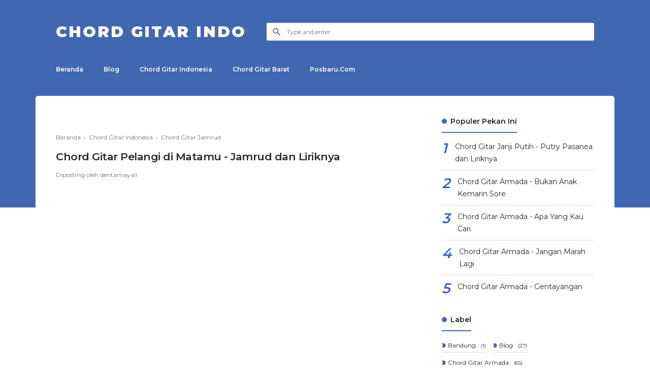

--- FILE ---
content_type: text/html; charset=utf-8
request_url: https://www.google.com/recaptcha/api2/aframe
body_size: 268
content:
<!DOCTYPE HTML><html><head><meta http-equiv="content-type" content="text/html; charset=UTF-8"></head><body><script nonce="Y8tDjIxh5O8WlxPcuGF0lw">/** Anti-fraud and anti-abuse applications only. See google.com/recaptcha */ try{var clients={'sodar':'https://pagead2.googlesyndication.com/pagead/sodar?'};window.addEventListener("message",function(a){try{if(a.source===window.parent){var b=JSON.parse(a.data);var c=clients[b['id']];if(c){var d=document.createElement('img');d.src=c+b['params']+'&rc='+(localStorage.getItem("rc::a")?sessionStorage.getItem("rc::b"):"");window.document.body.appendChild(d);sessionStorage.setItem("rc::e",parseInt(sessionStorage.getItem("rc::e")||0)+1);localStorage.setItem("rc::h",'1769160453042');}}}catch(b){}});window.parent.postMessage("_grecaptcha_ready", "*");}catch(b){}</script></body></html>

--- FILE ---
content_type: text/javascript; charset=UTF-8
request_url: https://www.chordgitarindo.my.id/feeds/posts/default/-/Chord%20Gitar%20Indonesia?alt=json-in-script&callback=related_results_labels&max-results=100
body_size: 21059
content:
// API callback
related_results_labels({"version":"1.0","encoding":"UTF-8","feed":{"xmlns":"http://www.w3.org/2005/Atom","xmlns$openSearch":"http://a9.com/-/spec/opensearchrss/1.0/","xmlns$blogger":"http://schemas.google.com/blogger/2008","xmlns$georss":"http://www.georss.org/georss","xmlns$gd":"http://schemas.google.com/g/2005","xmlns$thr":"http://purl.org/syndication/thread/1.0","id":{"$t":"tag:blogger.com,1999:blog-2167159979900841414"},"updated":{"$t":"2026-01-22T21:17:28.616-08:00"},"category":[{"term":"Chord Gitar Indonesia"},{"term":"Chord Gitar Wali"},{"term":"Chord Gitar Armada"},{"term":"Blog"},{"term":"Chord Gitar Setia Band"},{"term":"Chord Gitar Iwan Fals"},{"term":"Chord Gitar Jamrud"},{"term":"Chord Gitar Last Child"},{"term":"Chord Gitar Marjinal"},{"term":"Chord Gitar Noah"},{"term":"Chord Gitar Tipe X"},{"term":"Chord Gitar Tony Q Rastafara"},{"term":"Chord Gitar Ungu"},{"term":"Chord Gtar Dewa 19"},{"term":"D'Masiv"},{"term":"Chord Gitar Dhyo Haw"},{"term":"Chord Gitar Virgoun"},{"term":"Bandung"},{"term":"Chord Gitar Barat"},{"term":"Chord Gitar D'Cozt"},{"term":"Chord Gitar John Mayer"},{"term":"Chord Gitar Lobow"},{"term":"Chord Gitar Tommy J Pisa"},{"term":"Loker"},{"term":"Putry Pasanea"}],"title":{"type":"text","$t":"Chord Gitar Indo"},"subtitle":{"type":"html","$t":"Website Kord Gitar dan Ilmu Tentang Dunia Musik"},"link":[{"rel":"http://schemas.google.com/g/2005#feed","type":"application/atom+xml","href":"https:\/\/www.chordgitarindo.my.id\/feeds\/posts\/default"},{"rel":"self","type":"application/atom+xml","href":"https:\/\/www.blogger.com\/feeds\/2167159979900841414\/posts\/default\/-\/Chord+Gitar+Indonesia?alt=json-in-script\u0026max-results=100"},{"rel":"alternate","type":"text/html","href":"https:\/\/www.chordgitarindo.my.id\/search\/label\/Chord%20Gitar%20Indonesia"},{"rel":"hub","href":"http://pubsubhubbub.appspot.com/"},{"rel":"next","type":"application/atom+xml","href":"https:\/\/www.blogger.com\/feeds\/2167159979900841414\/posts\/default\/-\/Chord+Gitar+Indonesia\/-\/Chord+Gitar+Indonesia?alt=json-in-script\u0026start-index=101\u0026max-results=100"}],"author":[{"name":{"$t":"dentamayall"},"uri":{"$t":"http:\/\/www.blogger.com\/profile\/01388972877084363858"},"email":{"$t":"noreply@blogger.com"},"gd$image":{"rel":"http://schemas.google.com/g/2005#thumbnail","width":"16","height":"16","src":"https:\/\/img1.blogblog.com\/img\/b16-rounded.gif"}}],"generator":{"version":"7.00","uri":"http://www.blogger.com","$t":"Blogger"},"openSearch$totalResults":{"$t":"221"},"openSearch$startIndex":{"$t":"1"},"openSearch$itemsPerPage":{"$t":"100"},"entry":[{"id":{"$t":"tag:blogger.com,1999:blog-2167159979900841414.post-2900932142506838575"},"published":{"$t":"2025-05-07T01:17:00.000-07:00"},"updated":{"$t":"2025-05-07T01:18:40.412-07:00"},"category":[{"scheme":"http://www.blogger.com/atom/ns#","term":"Chord Gitar Armada"},{"scheme":"http://www.blogger.com/atom/ns#","term":"Chord Gitar Indonesia"}],"title":{"type":"text","$t":"Chord Gitar Armada - Mabuk Cinta "},"summary":{"type":"text","$t":"\u0026nbsp;[Intro] G Am D 4xG         Am       Em           D\nbayangkan bila harimu penuh warna\nG      Am         Em         D\nitulah yang saat ini ku rasakan\n\nC        D    G            Em\ndia membuat tidurku tak nyenyak\nC        D    G           Em\ndia membuat makanpun tak enak\nC        D    Am\nku terpikat pada kehangatan\n       F            D\nyang selalu dia berikan\n\nG          Am         Em       "},"link":[{"rel":"edit","type":"application/atom+xml","href":"https:\/\/www.blogger.com\/feeds\/2167159979900841414\/posts\/default\/2900932142506838575"},{"rel":"self","type":"application/atom+xml","href":"https:\/\/www.blogger.com\/feeds\/2167159979900841414\/posts\/default\/2900932142506838575"},{"rel":"alternate","type":"text/html","href":"https:\/\/www.chordgitarindo.my.id\/2025\/05\/chord-gitar-armada-mabuk-cinta.html","title":"Chord Gitar Armada - Mabuk Cinta "}],"author":[{"name":{"$t":"dentamayall"},"uri":{"$t":"http:\/\/www.blogger.com\/profile\/01388972877084363858"},"email":{"$t":"noreply@blogger.com"},"gd$image":{"rel":"http://schemas.google.com/g/2005#thumbnail","width":"16","height":"16","src":"https:\/\/img1.blogblog.com\/img\/b16-rounded.gif"}}]},{"id":{"$t":"tag:blogger.com,1999:blog-2167159979900841414.post-6772522587431332811"},"published":{"$t":"2025-05-07T01:16:00.001-07:00"},"updated":{"$t":"2025-05-07T01:18:40.415-07:00"},"category":[{"scheme":"http://www.blogger.com/atom/ns#","term":"Chord Gitar Armada"},{"scheme":"http://www.blogger.com/atom/ns#","term":"Chord Gitar Indonesia"}],"title":{"type":"text","$t":"Chord Gitar Armada - Pemilik Hati "},"summary":{"type":"text","$t":"\u0026nbsp;[Intro] C F 2xC               F\nlihat ku disini kau buatku menangis\n               Dm               G\nkuingin menyerah tapi tak menyerah\n              Dm               G\nmencoba lupakan tapi ku bertahan\n\n[Reff]\n         C       G          Am\nkau terindah kan slalu terindah\n    G      Dm             G\naku bisa apa tuk memilikimu\n          C      G           Am\nkau terindah kan slalu terindah"},"link":[{"rel":"edit","type":"application/atom+xml","href":"https:\/\/www.blogger.com\/feeds\/2167159979900841414\/posts\/default\/6772522587431332811"},{"rel":"self","type":"application/atom+xml","href":"https:\/\/www.blogger.com\/feeds\/2167159979900841414\/posts\/default\/6772522587431332811"},{"rel":"alternate","type":"text/html","href":"https:\/\/www.chordgitarindo.my.id\/2025\/05\/chord-gitar-armada-pemilik-hati.html","title":"Chord Gitar Armada - Pemilik Hati "}],"author":[{"name":{"$t":"dentamayall"},"uri":{"$t":"http:\/\/www.blogger.com\/profile\/01388972877084363858"},"email":{"$t":"noreply@blogger.com"},"gd$image":{"rel":"http://schemas.google.com/g/2005#thumbnail","width":"16","height":"16","src":"https:\/\/img1.blogblog.com\/img\/b16-rounded.gif"}}]},{"id":{"$t":"tag:blogger.com,1999:blog-2167159979900841414.post-3657141961451478311"},"published":{"$t":"2025-05-07T01:16:00.000-07:00"},"updated":{"$t":"2025-05-07T01:18:40.413-07:00"},"category":[{"scheme":"http://www.blogger.com/atom/ns#","term":"Chord Gitar Armada"},{"scheme":"http://www.blogger.com/atom/ns#","term":"Chord Gitar Indonesia"}],"title":{"type":"text","$t":"Chord Gitar Armada - Pergi Pagi Pulang Pagi"},"summary":{"type":"text","$t":"\u0026nbsp;[Intro] G Em Am DG       Em     Am  D\nha.. aaaa.. aaaa.. a..\n\nG              Em\naku sayang padamu\nAm            D\naku cinta padamu\n  G            Em\nsemua kan ku lakukan\n  Am            D\ndemi kebahagiaanmu\n\nC\ntak pernah ku keluhkan..\n  Bm\nwalau rintangan menghadang..\nC\npanas hujan begini..\n  D\nmakanan sehari-hari\n\n[Chorus]\n     C       D\nku rela.. pergi..\n  G           Em\npagi pulang pagi\n"},"link":[{"rel":"edit","type":"application/atom+xml","href":"https:\/\/www.blogger.com\/feeds\/2167159979900841414\/posts\/default\/3657141961451478311"},{"rel":"self","type":"application/atom+xml","href":"https:\/\/www.blogger.com\/feeds\/2167159979900841414\/posts\/default\/3657141961451478311"},{"rel":"alternate","type":"text/html","href":"https:\/\/www.chordgitarindo.my.id\/2025\/05\/chord-gitar-armada-pergi-pagi-pulang.html","title":"Chord Gitar Armada - Pergi Pagi Pulang Pagi"}],"author":[{"name":{"$t":"dentamayall"},"uri":{"$t":"http:\/\/www.blogger.com\/profile\/01388972877084363858"},"email":{"$t":"noreply@blogger.com"},"gd$image":{"rel":"http://schemas.google.com/g/2005#thumbnail","width":"16","height":"16","src":"https:\/\/img1.blogblog.com\/img\/b16-rounded.gif"}}]},{"id":{"$t":"tag:blogger.com,1999:blog-2167159979900841414.post-6730833439905360231"},"published":{"$t":"2025-05-07T01:15:00.002-07:00"},"updated":{"$t":"2025-05-07T01:18:40.415-07:00"},"category":[{"scheme":"http://www.blogger.com/atom/ns#","term":"Chord Gitar Armada"},{"scheme":"http://www.blogger.com/atom/ns#","term":"Chord Gitar Indonesia"}],"title":{"type":"text","$t":"Chord Gitar Armada - Pilu Phobia "},"summary":{"type":"text","$t":"\u0026nbsp;[Intro] E A F#m B 2xE              A\nDenganmu semua berwarna\nF#m       B\ntak ada gelisahku\nE           A\nkau pertama yang hinggap\nF#m              B\nmenembus dinding kalbuku\n\n[Intro] E A F#m D B\n\nE           \ndenganmu aku bahagia\n   A\nkau ajari aku bercinta\n  F#m\nterhanyut dan terbawa ku\n B\ndalam kerapuhan itu\n\nE           A\nkau pertama yang hinggap\n F#m       B            A\nmenembus "},"link":[{"rel":"edit","type":"application/atom+xml","href":"https:\/\/www.blogger.com\/feeds\/2167159979900841414\/posts\/default\/6730833439905360231"},{"rel":"self","type":"application/atom+xml","href":"https:\/\/www.blogger.com\/feeds\/2167159979900841414\/posts\/default\/6730833439905360231"},{"rel":"alternate","type":"text/html","href":"https:\/\/www.chordgitarindo.my.id\/2025\/05\/chord-gitar-armada-pilu-phobia.html","title":"Chord Gitar Armada - Pilu Phobia "}],"author":[{"name":{"$t":"dentamayall"},"uri":{"$t":"http:\/\/www.blogger.com\/profile\/01388972877084363858"},"email":{"$t":"noreply@blogger.com"},"gd$image":{"rel":"http://schemas.google.com/g/2005#thumbnail","width":"16","height":"16","src":"https:\/\/img1.blogblog.com\/img\/b16-rounded.gif"}}]},{"id":{"$t":"tag:blogger.com,1999:blog-2167159979900841414.post-6208236433062987838"},"published":{"$t":"2025-05-07T01:15:00.001-07:00"},"updated":{"$t":"2025-05-07T01:18:40.414-07:00"},"category":[{"scheme":"http://www.blogger.com/atom/ns#","term":"Chord Gitar Armada"},{"scheme":"http://www.blogger.com/atom/ns#","term":"Chord Gitar Indonesia"}],"title":{"type":"text","$t":"Chord Gitar Armada - Pulang Malu Tak Pulang Rindu"},"summary":{"type":"text","$t":"\u0026nbsp;[Intro] A F#m Bm E        A F#m Bm E...\n\nA                F#m\nsudah bertahun-tahun\n    Bm               E\naku hidup di perantauan\nA                 F#m\nmeninggalkan cintaku\n     Bm               E\njauh dari kampung halaman\n\nD          A\n aku galau, aku galau\nBm         E\n jauh dari dirimu, oh..\n\n[Chorus]\nA         F#m              Bm\n pulang malu tak pulang rindu\n         E              A\n"},"link":[{"rel":"edit","type":"application/atom+xml","href":"https:\/\/www.blogger.com\/feeds\/2167159979900841414\/posts\/default\/6208236433062987838"},{"rel":"self","type":"application/atom+xml","href":"https:\/\/www.blogger.com\/feeds\/2167159979900841414\/posts\/default\/6208236433062987838"},{"rel":"alternate","type":"text/html","href":"https:\/\/www.chordgitarindo.my.id\/2025\/05\/chord-gitar-armada-pulang-malu-tak.html","title":"Chord Gitar Armada - Pulang Malu Tak Pulang Rindu"}],"author":[{"name":{"$t":"dentamayall"},"uri":{"$t":"http:\/\/www.blogger.com\/profile\/01388972877084363858"},"email":{"$t":"noreply@blogger.com"},"gd$image":{"rel":"http://schemas.google.com/g/2005#thumbnail","width":"16","height":"16","src":"https:\/\/img1.blogblog.com\/img\/b16-rounded.gif"}}]},{"id":{"$t":"tag:blogger.com,1999:blog-2167159979900841414.post-870598954593623820"},"published":{"$t":"2025-05-07T01:15:00.000-07:00"},"updated":{"$t":"2025-05-07T01:18:40.411-07:00"},"category":[{"scheme":"http://www.blogger.com/atom/ns#","term":"Chord Gitar Armada"},{"scheme":"http://www.blogger.com/atom/ns#","term":"Chord Gitar Indonesia"}],"title":{"type":"text","$t":"Chord Gitar Armada - Telephone"},"summary":{"type":"text","$t":"\u0026nbsp;[Intro] C D G Em Am D CG          E\nberat aku meninggalkanmu\n    Am        C          D\ntapi ini hanya tuk sementara\n  G           E\nku pergi bukan tuk selamanya\n     Am                     C          D\ntenanglah tenang kita kan kembali bersama\n\n C\nsabarlah engkau menanti\n  G\nku pasti kembali\n  C\nku akan pulang untukmu\n Am           D\nhanya tuk cintamu\n\n[Chorus]\n         C         D"},"link":[{"rel":"edit","type":"application/atom+xml","href":"https:\/\/www.blogger.com\/feeds\/2167159979900841414\/posts\/default\/870598954593623820"},{"rel":"self","type":"application/atom+xml","href":"https:\/\/www.blogger.com\/feeds\/2167159979900841414\/posts\/default\/870598954593623820"},{"rel":"alternate","type":"text/html","href":"https:\/\/www.chordgitarindo.my.id\/2025\/05\/chord-gitar-armada-telephone.html","title":"Chord Gitar Armada - Telephone"}],"author":[{"name":{"$t":"dentamayall"},"uri":{"$t":"http:\/\/www.blogger.com\/profile\/01388972877084363858"},"email":{"$t":"noreply@blogger.com"},"gd$image":{"rel":"http://schemas.google.com/g/2005#thumbnail","width":"16","height":"16","src":"https:\/\/img1.blogblog.com\/img\/b16-rounded.gif"}}]},{"id":{"$t":"tag:blogger.com,1999:blog-2167159979900841414.post-2661329340557659914"},"published":{"$t":"2025-05-07T01:14:00.001-07:00"},"updated":{"$t":"2025-05-07T01:18:40.412-07:00"},"category":[{"scheme":"http://www.blogger.com/atom/ns#","term":"Chord Gitar Armada"},{"scheme":"http://www.blogger.com/atom/ns#","term":"Chord Gitar Indonesia"}],"title":{"type":"text","$t":"Chord Gitar Armada - Wanita Paling Bahagia"},"summary":{"type":"text","$t":"\u0026nbsp;[Intro] EmEm                Am\nKan ku utarakan kepadamu\n   D              G\nSemua yang ada di hatiku\nEm              Am\nAku mencintai kamu\n   B           Em  E\nDengarkan janjiku\n\n[Reff]\n      Am     D\nKan kusayang kau\n       G         C\nSampai akhir dunia\n      Am  F#     B\nKan kujadikan kamu wanita\n       Am    D        G       C\nPaling bahagia di seluruh dunia\n       Am    F#     B\nKarena"},"link":[{"rel":"edit","type":"application/atom+xml","href":"https:\/\/www.blogger.com\/feeds\/2167159979900841414\/posts\/default\/2661329340557659914"},{"rel":"self","type":"application/atom+xml","href":"https:\/\/www.blogger.com\/feeds\/2167159979900841414\/posts\/default\/2661329340557659914"},{"rel":"alternate","type":"text/html","href":"https:\/\/www.chordgitarindo.my.id\/2025\/05\/chord-gitar-armada-wanita-paling-bahagia.html","title":"Chord Gitar Armada - Wanita Paling Bahagia"}],"author":[{"name":{"$t":"dentamayall"},"uri":{"$t":"http:\/\/www.blogger.com\/profile\/01388972877084363858"},"email":{"$t":"noreply@blogger.com"},"gd$image":{"rel":"http://schemas.google.com/g/2005#thumbnail","width":"16","height":"16","src":"https:\/\/img1.blogblog.com\/img\/b16-rounded.gif"}}]},{"id":{"$t":"tag:blogger.com,1999:blog-2167159979900841414.post-6720971104552336751"},"published":{"$t":"2025-05-07T01:14:00.000-07:00"},"updated":{"$t":"2025-05-07T01:18:40.415-07:00"},"category":[{"scheme":"http://www.blogger.com/atom/ns#","term":"Chord Gitar Armada"},{"scheme":"http://www.blogger.com/atom/ns#","term":"Chord Gitar Indonesia"}],"title":{"type":"text","$t":"Chord Gitar Armana - Cinta Itu Buta"},"summary":{"type":"text","$t":"\u0026nbsp;[Intro] B E C#m F# A-C        B E C#m F#\n\nB\nSalahkah bila aku mencintaimu\nG#m\nDan berharap engkau kan jadi milikku\nE                                            F#\nWalau banyak yang bilang kau tak pantas untukku\n\nB\nSayang ku mohon jangan tolak cintaku\nG#m\nJiwa ragaku ini hanya untukkmu\nE                                F#\nAku rela berkorban demi cintamu itu\n\nE     \nBiarlah orang berkata apa\n\n"},"link":[{"rel":"edit","type":"application/atom+xml","href":"https:\/\/www.blogger.com\/feeds\/2167159979900841414\/posts\/default\/6720971104552336751"},{"rel":"self","type":"application/atom+xml","href":"https:\/\/www.blogger.com\/feeds\/2167159979900841414\/posts\/default\/6720971104552336751"},{"rel":"alternate","type":"text/html","href":"https:\/\/www.chordgitarindo.my.id\/2025\/05\/chord-gitar-armana-cinta-itu-buta.html","title":"Chord Gitar Armana - Cinta Itu Buta"}],"author":[{"name":{"$t":"dentamayall"},"uri":{"$t":"http:\/\/www.blogger.com\/profile\/01388972877084363858"},"email":{"$t":"noreply@blogger.com"},"gd$image":{"rel":"http://schemas.google.com/g/2005#thumbnail","width":"16","height":"16","src":"https:\/\/img1.blogblog.com\/img\/b16-rounded.gif"}}]},{"id":{"$t":"tag:blogger.com,1999:blog-2167159979900841414.post-4262831887652021716"},"published":{"$t":"2025-05-07T01:13:00.000-07:00"},"updated":{"$t":"2025-05-07T01:18:40.413-07:00"},"category":[{"scheme":"http://www.blogger.com/atom/ns#","term":"Chord Gitar Armada"},{"scheme":"http://www.blogger.com/atom/ns#","term":"Chord Gitar Indonesia"}],"title":{"type":"text","$t":"Chord Gitar Balasan Asal Kau Bahagia - Armada"},"summary":{"type":"text","$t":"\u0026nbsp;(Intro) C D B Em C D GG        C          D    Em\nyank, ku tahu kau melihatku\n     C       D     G\nsaat bertemu dengannya\nG     C             D    Em\nkau jangan berfikir ku masih\n     C     D       G\nberfikiran tentang dia\n\nC         D            Bm         Em\nkau tiada kurangnya di dalam hidupku\n          F         D\nku takkan curangi kamu\n\n(Chorus)\nG          Am\naku takkan katakan\n   B"},"link":[{"rel":"edit","type":"application/atom+xml","href":"https:\/\/www.blogger.com\/feeds\/2167159979900841414\/posts\/default\/4262831887652021716"},{"rel":"self","type":"application/atom+xml","href":"https:\/\/www.blogger.com\/feeds\/2167159979900841414\/posts\/default\/4262831887652021716"},{"rel":"alternate","type":"text/html","href":"https:\/\/www.chordgitarindo.my.id\/2025\/05\/chord-gitar-balasan-asal-kau-bahagia.html","title":"Chord Gitar Balasan Asal Kau Bahagia - Armada"}],"author":[{"name":{"$t":"dentamayall"},"uri":{"$t":"http:\/\/www.blogger.com\/profile\/01388972877084363858"},"email":{"$t":"noreply@blogger.com"},"gd$image":{"rel":"http://schemas.google.com/g/2005#thumbnail","width":"16","height":"16","src":"https:\/\/img1.blogblog.com\/img\/b16-rounded.gif"}}]},{"id":{"$t":"tag:blogger.com,1999:blog-2167159979900841414.post-4035972186473542487"},"published":{"$t":"2025-05-07T01:12:00.002-07:00"},"updated":{"$t":"2025-05-07T01:18:40.413-07:00"},"category":[{"scheme":"http://www.blogger.com/atom/ns#","term":"Chord Gitar Armada"},{"scheme":"http://www.blogger.com/atom/ns#","term":"Chord Gitar Indonesia"}],"title":{"type":"text","$t":"Chord Gitar Armada - Ampuni Aku"},"summary":{"type":"text","$t":"      A                       D        E\nAmpuni aku yang selalu mementingkan egoku\n           A                  D          E\nMaafkanlah aku tak pernah hargai ketulusanmu\n       A                       D        E\nAmpuni aku yang selalu mementingkan egoku\n           A               D                    E\nMaafkanlah aku tak pernah sadari berharganya kamu\n\n                Bm\nDan bila kau pergi\n"},"link":[{"rel":"edit","type":"application/atom+xml","href":"https:\/\/www.blogger.com\/feeds\/2167159979900841414\/posts\/default\/4035972186473542487"},{"rel":"self","type":"application/atom+xml","href":"https:\/\/www.blogger.com\/feeds\/2167159979900841414\/posts\/default\/4035972186473542487"},{"rel":"alternate","type":"text/html","href":"https:\/\/www.chordgitarindo.my.id\/2025\/05\/chord-gitar-armada-ampuni-aku.html","title":"Chord Gitar Armada - Ampuni Aku"}],"author":[{"name":{"$t":"dentamayall"},"uri":{"$t":"http:\/\/www.blogger.com\/profile\/01388972877084363858"},"email":{"$t":"noreply@blogger.com"},"gd$image":{"rel":"http://schemas.google.com/g/2005#thumbnail","width":"16","height":"16","src":"https:\/\/img1.blogblog.com\/img\/b16-rounded.gif"}}]},{"id":{"$t":"tag:blogger.com,1999:blog-2167159979900841414.post-9022781128129441654"},"published":{"$t":"2025-05-07T01:12:00.001-07:00"},"updated":{"$t":"2025-05-07T01:18:40.416-07:00"},"category":[{"scheme":"http://www.blogger.com/atom/ns#","term":"Chord Gitar Armada"},{"scheme":"http://www.blogger.com/atom/ns#","term":"Chord Gitar Indonesia"}],"title":{"type":"text","$t":"Chord Gitar Armada - Apa Kabar Sayang"},"summary":{"type":"text","$t":"\u0026nbsp;[Intro] A D A DA            D\nSeharian aku tak tenang \nBm            E\nSeperti orang kebingungan \nA             D\nPikiranku tak karuan \nBm            E\nKhawatirkan kamu di sana \n\nA            D\nTak tahu apa gerangan \nBm                 C#m\nMungkinkah di sana kau rasa bahagia \nD                  E\nAtau malah sebaliknya \n\n[Reff]\n              A            E\nTelah lama kita tidak bertemu\n"},"link":[{"rel":"edit","type":"application/atom+xml","href":"https:\/\/www.blogger.com\/feeds\/2167159979900841414\/posts\/default\/9022781128129441654"},{"rel":"self","type":"application/atom+xml","href":"https:\/\/www.blogger.com\/feeds\/2167159979900841414\/posts\/default\/9022781128129441654"},{"rel":"alternate","type":"text/html","href":"https:\/\/www.chordgitarindo.my.id\/2025\/05\/chord-gitar-armada-apa-kabar-sayang.html","title":"Chord Gitar Armada - Apa Kabar Sayang"}],"author":[{"name":{"$t":"dentamayall"},"uri":{"$t":"http:\/\/www.blogger.com\/profile\/01388972877084363858"},"email":{"$t":"noreply@blogger.com"},"gd$image":{"rel":"http://schemas.google.com/g/2005#thumbnail","width":"16","height":"16","src":"https:\/\/img1.blogblog.com\/img\/b16-rounded.gif"}}]},{"id":{"$t":"tag:blogger.com,1999:blog-2167159979900841414.post-844302955944853979"},"published":{"$t":"2025-05-07T01:12:00.000-07:00"},"updated":{"$t":"2025-05-07T01:18:40.411-07:00"},"category":[{"scheme":"http://www.blogger.com/atom/ns#","term":"Chord Gitar Armada"},{"scheme":"http://www.blogger.com/atom/ns#","term":"Chord Gitar Indonesia"}],"title":{"type":"text","$t":"Chord Gitar Armada - Apa Yang Kau Cari"},"summary":{"type":"text","$t":"\u0026nbsp;(Intro) G Cm G CmG           E\ninikah yang kau sebut..\nAm         D\n cinta sejati..\nG           E\ninikah yang kau sebut..\nAm          D\n sehidup semati..\n\n(Intro) G Cm G Cm\n\nG           E\ninikah yang kau sebut..\nAm        D\ncinta sejati..\nG           E\ninikah yang kau sebut..\n  Am        D\nsehidup semati..\n\nC              Cm\nbila kau.. tinggalkanku\n G               E\ndan pergi bersamanya..\n"},"link":[{"rel":"edit","type":"application/atom+xml","href":"https:\/\/www.blogger.com\/feeds\/2167159979900841414\/posts\/default\/844302955944853979"},{"rel":"self","type":"application/atom+xml","href":"https:\/\/www.blogger.com\/feeds\/2167159979900841414\/posts\/default\/844302955944853979"},{"rel":"alternate","type":"text/html","href":"https:\/\/www.chordgitarindo.my.id\/2025\/05\/chord-gitar-armada-apa-yang-kau-cari_7.html","title":"Chord Gitar Armada - Apa Yang Kau Cari"}],"author":[{"name":{"$t":"dentamayall"},"uri":{"$t":"http:\/\/www.blogger.com\/profile\/01388972877084363858"},"email":{"$t":"noreply@blogger.com"},"gd$image":{"rel":"http://schemas.google.com/g/2005#thumbnail","width":"16","height":"16","src":"https:\/\/img1.blogblog.com\/img\/b16-rounded.gif"}}]},{"id":{"$t":"tag:blogger.com,1999:blog-2167159979900841414.post-483745509796585062"},"published":{"$t":"2025-05-07T01:11:00.001-07:00"},"updated":{"$t":"2025-05-07T01:18:40.410-07:00"},"category":[{"scheme":"http://www.blogger.com/atom/ns#","term":"Chord Gitar Armada"},{"scheme":"http://www.blogger.com/atom/ns#","term":"Chord Gitar Indonesia"}],"title":{"type":"text","$t":"Chord Gitar Armada - Bebaskan Diriku"},"summary":{"type":"text","$t":"\u0026nbsp;[Intro] G A Bm E AA          D          A\nLama sudah ku pendam ini\nA          Bm       E\nLama sudah ku makan hati\n           D                         E\nMenghadapimu, ini semua tentang dirimu\nG           Bm          Bb    E\nTentang caramu, memperlakukanku\nA            Bm        A\nTak sadarkah kau semua ini\n             B               E\nBukan cuma hati yang kau sakiti\n           D"},"link":[{"rel":"edit","type":"application/atom+xml","href":"https:\/\/www.blogger.com\/feeds\/2167159979900841414\/posts\/default\/483745509796585062"},{"rel":"self","type":"application/atom+xml","href":"https:\/\/www.blogger.com\/feeds\/2167159979900841414\/posts\/default\/483745509796585062"},{"rel":"alternate","type":"text/html","href":"https:\/\/www.chordgitarindo.my.id\/2025\/05\/chord-gitar-armada-bebaskan-diriku.html","title":"Chord Gitar Armada - Bebaskan Diriku"}],"author":[{"name":{"$t":"dentamayall"},"uri":{"$t":"http:\/\/www.blogger.com\/profile\/01388972877084363858"},"email":{"$t":"noreply@blogger.com"},"gd$image":{"rel":"http://schemas.google.com/g/2005#thumbnail","width":"16","height":"16","src":"https:\/\/img1.blogblog.com\/img\/b16-rounded.gif"}}]},{"id":{"$t":"tag:blogger.com,1999:blog-2167159979900841414.post-4797943745625005164"},"published":{"$t":"2025-05-07T01:11:00.000-07:00"},"updated":{"$t":"2025-05-07T01:18:40.414-07:00"},"category":[{"scheme":"http://www.blogger.com/atom/ns#","term":"Chord Gitar Armada"},{"scheme":"http://www.blogger.com/atom/ns#","term":"Chord Gitar Indonesia"}],"title":{"type":"text","$t":"Chord Gitar Armada - Berdoa Untuk Semua"},"summary":{"type":"text","$t":"\u0026nbsp;[Intro] G D Em D C D GG          D        Em\nCoba lihat disekitar kita\nC       G          Am\nCerita orang tak berdaya\nD           C          G\nTangisan tentang kelaparan\n   E          Am      C  D\nTentang kehidupan terabaikan\n\nG        D        Em\nMari sejenak kita renungkan\nC          G        Am\nBencana serta peperangan\nD              C        G\nYang merenggut kebahagiaan\n  E          Am"},"link":[{"rel":"edit","type":"application/atom+xml","href":"https:\/\/www.blogger.com\/feeds\/2167159979900841414\/posts\/default\/4797943745625005164"},{"rel":"self","type":"application/atom+xml","href":"https:\/\/www.blogger.com\/feeds\/2167159979900841414\/posts\/default\/4797943745625005164"},{"rel":"alternate","type":"text/html","href":"https:\/\/www.chordgitarindo.my.id\/2025\/05\/chord-gitar-armada-berdoa-untuk-semua.html","title":"Chord Gitar Armada - Berdoa Untuk Semua"}],"author":[{"name":{"$t":"dentamayall"},"uri":{"$t":"http:\/\/www.blogger.com\/profile\/01388972877084363858"},"email":{"$t":"noreply@blogger.com"},"gd$image":{"rel":"http://schemas.google.com/g/2005#thumbnail","width":"16","height":"16","src":"https:\/\/img1.blogblog.com\/img\/b16-rounded.gif"}}]},{"id":{"$t":"tag:blogger.com,1999:blog-2167159979900841414.post-9146195998610948051"},"published":{"$t":"2025-05-07T01:10:00.001-07:00"},"updated":{"$t":"2025-05-07T01:18:40.416-07:00"},"category":[{"scheme":"http://www.blogger.com/atom/ns#","term":"Chord Gitar Armada"},{"scheme":"http://www.blogger.com/atom/ns#","term":"Chord Gitar Indonesia"}],"title":{"type":"text","$t":"Chord Gitar Armada - Buka Hatimu"},"summary":{"type":"text","$t":"\u0026nbsp;[Intro] Am Dm G C EAm                                      Em\nAku telah lelah mengikuti semua langkah kakimu\n       Dm          F       G\nDan berharap bisa memilikimu\n Am                                   Em\nBerbagai cara telah aku lakukan untuk hidupmu\n       Dm          F          G\nHingga aku mengorbankan hidupku\n\n[Reff I]\n          C   G             Am       G\nBuka hatimu,., bukalah "},"link":[{"rel":"edit","type":"application/atom+xml","href":"https:\/\/www.blogger.com\/feeds\/2167159979900841414\/posts\/default\/9146195998610948051"},{"rel":"self","type":"application/atom+xml","href":"https:\/\/www.blogger.com\/feeds\/2167159979900841414\/posts\/default\/9146195998610948051"},{"rel":"alternate","type":"text/html","href":"https:\/\/www.chordgitarindo.my.id\/2025\/05\/chord-gitar-armada-buka-hatimu.html","title":"Chord Gitar Armada - Buka Hatimu"}],"author":[{"name":{"$t":"dentamayall"},"uri":{"$t":"http:\/\/www.blogger.com\/profile\/01388972877084363858"},"email":{"$t":"noreply@blogger.com"},"gd$image":{"rel":"http://schemas.google.com/g/2005#thumbnail","width":"16","height":"16","src":"https:\/\/img1.blogblog.com\/img\/b16-rounded.gif"}}]},{"id":{"$t":"tag:blogger.com,1999:blog-2167159979900841414.post-2659059322755720627"},"published":{"$t":"2025-05-07T01:10:00.000-07:00"},"updated":{"$t":"2025-05-07T01:18:40.412-07:00"},"category":[{"scheme":"http://www.blogger.com/atom/ns#","term":"Chord Gitar Armada"},{"scheme":"http://www.blogger.com/atom/ns#","term":"Chord Gitar Indonesia"}],"title":{"type":"text","$t":"Chord Gitar Armada - Bukan Dewa"},"summary":{"type":"text","$t":"\u0026nbsp; \u0026nbsp;A             Bm    D    EAku telah disakiti Oleh kamu\n  A               Bm    D    E\nAku telah dikhianati oleh kamu\n\n[Interlude] A D E A\n\n       A                        Bm    Dm   E\nKau tinggalkanku dan membebankanku semua ini\n     Am                             Bm    D   E\nEngkau lepaskan semua tanggung jawabmu kepadaku\n C#m       F#m        Bm            D     E\nTapi tak mengapa "},"link":[{"rel":"edit","type":"application/atom+xml","href":"https:\/\/www.blogger.com\/feeds\/2167159979900841414\/posts\/default\/2659059322755720627"},{"rel":"self","type":"application/atom+xml","href":"https:\/\/www.blogger.com\/feeds\/2167159979900841414\/posts\/default\/2659059322755720627"},{"rel":"alternate","type":"text/html","href":"https:\/\/www.chordgitarindo.my.id\/2025\/05\/chord-gitar-armada-bukan-dewa.html","title":"Chord Gitar Armada - Bukan Dewa"}],"author":[{"name":{"$t":"dentamayall"},"uri":{"$t":"http:\/\/www.blogger.com\/profile\/01388972877084363858"},"email":{"$t":"noreply@blogger.com"},"gd$image":{"rel":"http://schemas.google.com/g/2005#thumbnail","width":"16","height":"16","src":"https:\/\/img1.blogblog.com\/img\/b16-rounded.gif"}}]},{"id":{"$t":"tag:blogger.com,1999:blog-2167159979900841414.post-1596056220455412729"},"published":{"$t":"2025-05-07T01:09:00.002-07:00"},"updated":{"$t":"2025-05-07T01:18:40.412-07:00"},"category":[{"scheme":"http://www.blogger.com/atom/ns#","term":"Chord Gitar Armada"},{"scheme":"http://www.blogger.com/atom/ns#","term":"Chord Gitar Indonesia"}],"title":{"type":"text","$t":"Chord Chord Armada - Dimilikimu"},"summary":{"type":"text","$t":"\u0026nbsp;Capo di fret 4[Intro] F Am Bb Am\n        Gm A Dm C\n        F Bbm F Bbm\n\nF           Bbm\n Telah berjuta langkah\n   F        Bbm\nku lalui tanpa kamu\n  F           Am\ntapi bayangan dirimu\n  Gm           C\ntetap menghampiri aku\n\nF         Bbm\n Selalu saja aku\n  F          Bbm\ncoba untuk melupakan\n    F           Am\nsemua tentang kita berdua\n  Gm        C\ntapi aku rindukanmu..\n\n[Chorus]\n C   F"},"link":[{"rel":"edit","type":"application/atom+xml","href":"https:\/\/www.blogger.com\/feeds\/2167159979900841414\/posts\/default\/1596056220455412729"},{"rel":"self","type":"application/atom+xml","href":"https:\/\/www.blogger.com\/feeds\/2167159979900841414\/posts\/default\/1596056220455412729"},{"rel":"alternate","type":"text/html","href":"https:\/\/www.chordgitarindo.my.id\/2025\/05\/chord-chord-armada-dimilikimu.html","title":"Chord Chord Armada - Dimilikimu"}],"author":[{"name":{"$t":"dentamayall"},"uri":{"$t":"http:\/\/www.blogger.com\/profile\/01388972877084363858"},"email":{"$t":"noreply@blogger.com"},"gd$image":{"rel":"http://schemas.google.com/g/2005#thumbnail","width":"16","height":"16","src":"https:\/\/img1.blogblog.com\/img\/b16-rounded.gif"}}]},{"id":{"$t":"tag:blogger.com,1999:blog-2167159979900841414.post-812664053509855577"},"published":{"$t":"2025-05-07T01:09:00.001-07:00"},"updated":{"$t":"2025-05-07T01:18:40.410-07:00"},"category":[{"scheme":"http://www.blogger.com/atom/ns#","term":"Chord Gitar Armada"},{"scheme":"http://www.blogger.com/atom/ns#","term":"Chord Gitar Indonesia"}],"title":{"type":"text","$t":"Chord Gitar Armada - Gentayangan"},"summary":{"type":"text","$t":"\u0026nbsp;[Intro] Am G F E[*]\n  Am           \nTak bisa aku terima\n        G\nPerbuatanmu yang timbulkan luka\n       F\nSaat aku coba untuk setia\n           E\nEngkau malah mulai bermain gila\n\nAm\nTak bisa aku terima\n       G\nPerbuatan mu yang timbulkan luka\n            F\nKau tinggalkan aku begitu saja\n       E\nTanpa ada sebab dan musababnya\n\n[**]\n      F\nSaat aku mulai mengenang semua\n            G\nLuka "},"link":[{"rel":"edit","type":"application/atom+xml","href":"https:\/\/www.blogger.com\/feeds\/2167159979900841414\/posts\/default\/812664053509855577"},{"rel":"self","type":"application/atom+xml","href":"https:\/\/www.blogger.com\/feeds\/2167159979900841414\/posts\/default\/812664053509855577"},{"rel":"alternate","type":"text/html","href":"https:\/\/www.chordgitarindo.my.id\/2025\/05\/chord-gitar-armada-gentayangan.html","title":"Chord Gitar Armada - Gentayangan"}],"author":[{"name":{"$t":"dentamayall"},"uri":{"$t":"http:\/\/www.blogger.com\/profile\/01388972877084363858"},"email":{"$t":"noreply@blogger.com"},"gd$image":{"rel":"http://schemas.google.com/g/2005#thumbnail","width":"16","height":"16","src":"https:\/\/img1.blogblog.com\/img\/b16-rounded.gif"}}]},{"id":{"$t":"tag:blogger.com,1999:blog-2167159979900841414.post-7369753994649197321"},"published":{"$t":"2025-05-07T01:09:00.000-07:00"},"updated":{"$t":"2025-05-07T01:18:40.415-07:00"},"category":[{"scheme":"http://www.blogger.com/atom/ns#","term":"Chord Gitar Armada"},{"scheme":"http://www.blogger.com/atom/ns#","term":"Chord Gitar Indonesia"}],"title":{"type":"text","$t":"Chord Gitar Armada - Jangan Marah Lagi"},"summary":{"type":"text","$t":"\u0026nbsp;[Intro] A F#m D E  A\njangan banyak masalah\n    C#m               F#m\nmengganggu hubungan kita\n    D                A\nmungkin semuanya cobaan\n            Bm\ntuk jadikan kita\n           E\njadi lebih baik\n\n   A\nungkapkan saja semua\n   C#m                F#m\nku tak mau kau diam lagi\n  D             A\nbicarakan saat ini\n          Bm\nagar kita nanti\n           E\nlebih baik lagi\n\nBm     C#m"},"link":[{"rel":"edit","type":"application/atom+xml","href":"https:\/\/www.blogger.com\/feeds\/2167159979900841414\/posts\/default\/7369753994649197321"},{"rel":"self","type":"application/atom+xml","href":"https:\/\/www.blogger.com\/feeds\/2167159979900841414\/posts\/default\/7369753994649197321"},{"rel":"alternate","type":"text/html","href":"https:\/\/www.chordgitarindo.my.id\/2025\/05\/chord-gitar-armada-jangan-marah-lagi.html","title":"Chord Gitar Armada - Jangan Marah Lagi"}],"author":[{"name":{"$t":"dentamayall"},"uri":{"$t":"http:\/\/www.blogger.com\/profile\/01388972877084363858"},"email":{"$t":"noreply@blogger.com"},"gd$image":{"rel":"http://schemas.google.com/g/2005#thumbnail","width":"16","height":"16","src":"https:\/\/img1.blogblog.com\/img\/b16-rounded.gif"}}]},{"id":{"$t":"tag:blogger.com,1999:blog-2167159979900841414.post-4670730751854438351"},"published":{"$t":"2025-05-07T01:08:00.002-07:00"},"updated":{"$t":"2025-05-07T01:18:40.414-07:00"},"category":[{"scheme":"http://www.blogger.com/atom/ns#","term":"Chord Gitar Armada"},{"scheme":"http://www.blogger.com/atom/ns#","term":"Chord Gitar Indonesia"}],"title":{"type":"text","$t":"Chord Gitar Chord Armada - Jawab "},"summary":{"type":"text","$t":"\u0026nbsp;[Intro] C D Bm Em Am D G         C        D\nCobalah kau rasakan\n     Bm    Em\nAir mata ini\n      Am        D\nSanggupkah kau temani\n            G\nSetiap tetes setiaku\n     C           D\nAku bagai mendung\n        Bm          Em\nYang setia pada hujannya\n      Am         D\nAkan selalu ada\n         G\nDan terus bertahan\n\n        Am       D\nSenyummu takkan terganti\n       G           E\nMaff ku "},"link":[{"rel":"edit","type":"application/atom+xml","href":"https:\/\/www.blogger.com\/feeds\/2167159979900841414\/posts\/default\/4670730751854438351"},{"rel":"self","type":"application/atom+xml","href":"https:\/\/www.blogger.com\/feeds\/2167159979900841414\/posts\/default\/4670730751854438351"},{"rel":"alternate","type":"text/html","href":"https:\/\/www.chordgitarindo.my.id\/2025\/05\/chord-gitar-chord-armada-jawab.html","title":"Chord Gitar Chord Armada - Jawab "}],"author":[{"name":{"$t":"dentamayall"},"uri":{"$t":"http:\/\/www.blogger.com\/profile\/01388972877084363858"},"email":{"$t":"noreply@blogger.com"},"gd$image":{"rel":"http://schemas.google.com/g/2005#thumbnail","width":"16","height":"16","src":"https:\/\/img1.blogblog.com\/img\/b16-rounded.gif"}}]},{"id":{"$t":"tag:blogger.com,1999:blog-2167159979900841414.post-983258376788158379"},"published":{"$t":"2025-05-07T01:08:00.001-07:00"},"updated":{"$t":"2025-05-07T01:18:40.411-07:00"},"category":[{"scheme":"http://www.blogger.com/atom/ns#","term":"Chord Gitar Armada"},{"scheme":"http://www.blogger.com/atom/ns#","term":"Chord Gitar Indonesia"}],"title":{"type":"text","$t":"Chord Gitar Chord Armada - Katakan Sejujurnya"},"summary":{"type":"text","$t":"\u0026nbsp;[Intro] Em C D        Em C D  G\n\n        G\nKalau dulu kita tak bertemu\n       G                      C\nTakkan pernah ku rasakan arti rindu\n        D\nKalau dulu kita tak kenal\n       D                       G\nTakkan pernah ku rasakan jatuh cinta\n\n      G         G7          C           Cm\nKau berikan aku cinta dan semua yang terindah\n      Am        D    G   C D\nNamun hanya sehari saja\n\n["},"link":[{"rel":"edit","type":"application/atom+xml","href":"https:\/\/www.blogger.com\/feeds\/2167159979900841414\/posts\/default\/983258376788158379"},{"rel":"self","type":"application/atom+xml","href":"https:\/\/www.blogger.com\/feeds\/2167159979900841414\/posts\/default\/983258376788158379"},{"rel":"alternate","type":"text/html","href":"https:\/\/www.chordgitarindo.my.id\/2025\/05\/chord-gitar-chord-armada-katakan.html","title":"Chord Gitar Chord Armada - Katakan Sejujurnya"}],"author":[{"name":{"$t":"dentamayall"},"uri":{"$t":"http:\/\/www.blogger.com\/profile\/01388972877084363858"},"email":{"$t":"noreply@blogger.com"},"gd$image":{"rel":"http://schemas.google.com/g/2005#thumbnail","width":"16","height":"16","src":"https:\/\/img1.blogblog.com\/img\/b16-rounded.gif"}}]},{"id":{"$t":"tag:blogger.com,1999:blog-2167159979900841414.post-8648344739064319831"},"published":{"$t":"2025-05-07T01:08:00.000-07:00"},"updated":{"$t":"2025-05-07T01:18:40.416-07:00"},"category":[{"scheme":"http://www.blogger.com/atom/ns#","term":"Chord Gitar Armada"},{"scheme":"http://www.blogger.com/atom/ns#","term":"Chord Gitar Indonesia"}],"title":{"type":"text","$t":"Chord Gitar Chord Armada - Kau Harus Terima"},"summary":{"type":"text","$t":"\u0026nbsp;[Intro] A E G F#        Bm Dm\n\nA                  C#m\n kau membuat diri ini\nG                  F#\n hancur tiada terkira\n       Bm        E\nkau membuat ku luka\n\nA                    C#m\n dirimu yang s'lama ini\nG                 F#\n selalu aku banggakan\n      Bm          E\nternyata kau mendua\n\n[Chorus]\n    D\ndan jika\nC#m-Bm   E       C#m\n     dia lebih dariku\nF#            Bm\n lebih baik "},"link":[{"rel":"edit","type":"application/atom+xml","href":"https:\/\/www.blogger.com\/feeds\/2167159979900841414\/posts\/default\/8648344739064319831"},{"rel":"self","type":"application/atom+xml","href":"https:\/\/www.blogger.com\/feeds\/2167159979900841414\/posts\/default\/8648344739064319831"},{"rel":"alternate","type":"text/html","href":"https:\/\/www.chordgitarindo.my.id\/2025\/05\/chord-gitar-chord-armada-kau-harus.html","title":"Chord Gitar Chord Armada - Kau Harus Terima"}],"author":[{"name":{"$t":"dentamayall"},"uri":{"$t":"http:\/\/www.blogger.com\/profile\/01388972877084363858"},"email":{"$t":"noreply@blogger.com"},"gd$image":{"rel":"http://schemas.google.com/g/2005#thumbnail","width":"16","height":"16","src":"https:\/\/img1.blogblog.com\/img\/b16-rounded.gif"}}]},{"id":{"$t":"tag:blogger.com,1999:blog-2167159979900841414.post-1429423698568102137"},"published":{"$t":"2025-05-07T01:06:00.002-07:00"},"updated":{"$t":"2025-05-07T01:18:40.411-07:00"},"category":[{"scheme":"http://www.blogger.com/atom/ns#","term":"Chord Gitar Armada"},{"scheme":"http://www.blogger.com/atom/ns#","term":"Chord Gitar Indonesia"}],"title":{"type":"text","$t":"Chord Gitar Armada - Ku Ingin Setia"},"summary":{"type":"text","$t":"\u0026nbsp;Capo di fret 4C           C\n aku tak mampu..\nG         Am\n menyakitimu\nF            Dm  \n aku tak sanggup..\n  G            F      G     C\nuntuk menduakanmu.. hoo.. hoo..\n\nC           C\n aku tak mampu..\nG         Am\n menyakitimu\nF            Dm  \n aku tak sanggup..\n  G            C\nuntuk menduakanmu..\n\n(Chorus)\n           C      G    Am\nku tak mungkin mencintaimu\nG        F    Em\nkarena "},"link":[{"rel":"edit","type":"application/atom+xml","href":"https:\/\/www.blogger.com\/feeds\/2167159979900841414\/posts\/default\/1429423698568102137"},{"rel":"self","type":"application/atom+xml","href":"https:\/\/www.blogger.com\/feeds\/2167159979900841414\/posts\/default\/1429423698568102137"},{"rel":"alternate","type":"text/html","href":"https:\/\/www.chordgitarindo.my.id\/2025\/05\/chord-gitar-armada-ku-ingin-setia.html","title":"Chord Gitar Armada - Ku Ingin Setia"}],"author":[{"name":{"$t":"dentamayall"},"uri":{"$t":"http:\/\/www.blogger.com\/profile\/01388972877084363858"},"email":{"$t":"noreply@blogger.com"},"gd$image":{"rel":"http://schemas.google.com/g/2005#thumbnail","width":"16","height":"16","src":"https:\/\/img1.blogblog.com\/img\/b16-rounded.gif"}}]},{"id":{"$t":"tag:blogger.com,1999:blog-2167159979900841414.post-6895955454493120682"},"published":{"$t":"2025-05-07T01:06:00.001-07:00"},"updated":{"$t":"2025-05-07T01:18:40.415-07:00"},"category":[{"scheme":"http://www.blogger.com/atom/ns#","term":"Chord Gitar Armada"},{"scheme":"http://www.blogger.com/atom/ns#","term":"Chord Gitar Indonesia"}],"title":{"type":"text","$t":"Chord Gitar Armada - Mau Dibawa Kemana"},"summary":{"type":"text","$t":"\u0026nbsp;(Intro) A...A               A\n semuanya telah ku beri\nA               A\n dengan kesungguhan hati\n     D               A\nuntukmu.. hanya untukmu..\n\nA                A\n tak perlu kau tanya lagi\nA                A\n siapa pemilik hati ini\n      D               A    E\nkau tahu.. pasti dirimu..uuu..\n\n  Bm\ntolong lihat aku\n          Dm        E\ndan jawab pertanyaanku\n\n(Chorus)\nE-F#m-A-D        Dm\n"},"link":[{"rel":"edit","type":"application/atom+xml","href":"https:\/\/www.blogger.com\/feeds\/2167159979900841414\/posts\/default\/6895955454493120682"},{"rel":"self","type":"application/atom+xml","href":"https:\/\/www.blogger.com\/feeds\/2167159979900841414\/posts\/default\/6895955454493120682"},{"rel":"alternate","type":"text/html","href":"https:\/\/www.chordgitarindo.my.id\/2025\/05\/chord-gitar-armada-mau-dibawa-kemana.html","title":"Chord Gitar Armada - Mau Dibawa Kemana"}],"author":[{"name":{"$t":"dentamayall"},"uri":{"$t":"http:\/\/www.blogger.com\/profile\/01388972877084363858"},"email":{"$t":"noreply@blogger.com"},"gd$image":{"rel":"http://schemas.google.com/g/2005#thumbnail","width":"16","height":"16","src":"https:\/\/img1.blogblog.com\/img\/b16-rounded.gif"}}]},{"id":{"$t":"tag:blogger.com,1999:blog-2167159979900841414.post-5833116366958137383"},"published":{"$t":"2025-05-07T01:06:00.000-07:00"},"updated":{"$t":"2025-05-07T01:18:40.414-07:00"},"category":[{"scheme":"http://www.blogger.com/atom/ns#","term":"Chord Gitar Armada"},{"scheme":"http://www.blogger.com/atom/ns#","term":"Chord Gitar Indonesia"}],"title":{"type":"text","$t":"Chord Gitar Armada - Memori"},"summary":{"type":"text","$t":"\u0026nbsp;(Intro) C      Am  C      Am       (ha.. haa.. ha.. haa..)\n        C      Am  C      Am\n       (ha.. haa.. ha.. haa..)\n\nC   Am        C     Am\nmemori.. yang te..rekam..\n   F                     C\ntakkan hilang ditelan waktu..\nC   Am        C      Am\nmemori.. yang ter..indah..\n   F                C  -Em\nku teringat dikala itu..\n\n  F              Em\nkita tertawa.. kita bahagia..\n  F       Dm"},"link":[{"rel":"edit","type":"application/atom+xml","href":"https:\/\/www.blogger.com\/feeds\/2167159979900841414\/posts\/default\/5833116366958137383"},{"rel":"self","type":"application/atom+xml","href":"https:\/\/www.blogger.com\/feeds\/2167159979900841414\/posts\/default\/5833116366958137383"},{"rel":"alternate","type":"text/html","href":"https:\/\/www.chordgitarindo.my.id\/2025\/05\/chord-gitar-armada-memori.html","title":"Chord Gitar Armada - Memori"}],"author":[{"name":{"$t":"dentamayall"},"uri":{"$t":"http:\/\/www.blogger.com\/profile\/01388972877084363858"},"email":{"$t":"noreply@blogger.com"},"gd$image":{"rel":"http://schemas.google.com/g/2005#thumbnail","width":"16","height":"16","src":"https:\/\/img1.blogblog.com\/img\/b16-rounded.gif"}}]},{"id":{"$t":"tag:blogger.com,1999:blog-2167159979900841414.post-2221233421138710178"},"published":{"$t":"2025-05-07T01:05:00.001-07:00"},"updated":{"$t":"2025-05-07T01:18:40.412-07:00"},"category":[{"scheme":"http://www.blogger.com/atom/ns#","term":"Chord Gitar Armada"},{"scheme":"http://www.blogger.com/atom/ns#","term":"Chord Gitar Indonesia"}],"title":{"type":"text","$t":"Chord Gitar Armada - Menjemput Jodoh"},"summary":{"type":"text","$t":"\u0026nbsp;(Intro) B.. F# EB             G#m\nsetiap waktu akan ku lakukan\n  C#m          F#\nuntuk menggapaimu..\nB                 G#m\ndan seringkali ku terus berjuang\n  C#m      F#\ndemi meraihmu..\nE           B\n tak mundur walau selangkah\nE          C#m              F#\n hadapi rintangan yang berliku..\n\n(Chorus)\nB  F#  G#m          F#\nakulah orang yang bisa\nE           D#m C#m F#\nmenaklukkan hatimu..\nB"},"link":[{"rel":"edit","type":"application/atom+xml","href":"https:\/\/www.blogger.com\/feeds\/2167159979900841414\/posts\/default\/2221233421138710178"},{"rel":"self","type":"application/atom+xml","href":"https:\/\/www.blogger.com\/feeds\/2167159979900841414\/posts\/default\/2221233421138710178"},{"rel":"alternate","type":"text/html","href":"https:\/\/www.chordgitarindo.my.id\/2025\/05\/chord-gitar-armada-menjemput-jodoh.html","title":"Chord Gitar Armada - Menjemput Jodoh"}],"author":[{"name":{"$t":"dentamayall"},"uri":{"$t":"http:\/\/www.blogger.com\/profile\/01388972877084363858"},"email":{"$t":"noreply@blogger.com"},"gd$image":{"rel":"http://schemas.google.com/g/2005#thumbnail","width":"16","height":"16","src":"https:\/\/img1.blogblog.com\/img\/b16-rounded.gif"}}]},{"id":{"$t":"tag:blogger.com,1999:blog-2167159979900841414.post-9053835837609692067"},"published":{"$t":"2025-05-07T01:05:00.000-07:00"},"updated":{"$t":"2025-05-07T01:18:40.416-07:00"},"category":[{"scheme":"http://www.blogger.com/atom/ns#","term":"Chord Gitar Armada"},{"scheme":"http://www.blogger.com/atom/ns#","term":"Chord Gitar Indonesia"}],"title":{"type":"text","$t":"Chord Gitar Armada - Orang Ketiga"},"summary":{"type":"text","$t":"\u0026nbsp;Capo : fret 2(Intro) C -Bm F\n        C -Bm F\n\n           C\ntak ku sangka..\n        -Bm   F\nkau bermuka dua..\n             Em\ndi depanku lugu..\n                F\nternyata engkau bermain..\n\n         C\ntak ku duga..\n       -Bm   F\nkau sejahat itu..\n            Em\nkau lukai hati..\n                 F    G\nyang tulus hanya untukmu..\n\n    Em       Am\nkau beri harapan palsu\n       F              C\n"},"link":[{"rel":"edit","type":"application/atom+xml","href":"https:\/\/www.blogger.com\/feeds\/2167159979900841414\/posts\/default\/9053835837609692067"},{"rel":"self","type":"application/atom+xml","href":"https:\/\/www.blogger.com\/feeds\/2167159979900841414\/posts\/default\/9053835837609692067"},{"rel":"alternate","type":"text/html","href":"https:\/\/www.chordgitarindo.my.id\/2025\/05\/chord-gitar-armada-orang-ketiga.html","title":"Chord Gitar Armada - Orang Ketiga"}],"author":[{"name":{"$t":"dentamayall"},"uri":{"$t":"http:\/\/www.blogger.com\/profile\/01388972877084363858"},"email":{"$t":"noreply@blogger.com"},"gd$image":{"rel":"http://schemas.google.com/g/2005#thumbnail","width":"16","height":"16","src":"https:\/\/img1.blogblog.com\/img\/b16-rounded.gif"}}]},{"id":{"$t":"tag:blogger.com,1999:blog-2167159979900841414.post-1745095466228787578"},"published":{"$t":"2025-05-07T01:04:00.002-07:00"},"updated":{"$t":"2025-05-07T01:18:40.412-07:00"},"category":[{"scheme":"http://www.blogger.com/atom/ns#","term":"Chord Gitar Armada"},{"scheme":"http://www.blogger.com/atom/ns#","term":"Chord Gitar Indonesia"}],"title":{"type":"text","$t":"Chord Gitar Armada - Pangeran"},"summary":{"type":"text","$t":"\u0026nbsp;Capo di fret 2(Intro) A...\n\nA                       Bm\nkau yang begitu aku kagumi..\nD\nWalau ku tahu..\n              E\nkau telah ada yang memiliki\nA\ningin ku hapus\n           Bm\nair matamu yang basahi pipi\n    D                          E\nkarena kekasihmu.. selingkuh lagi..\n\n(Chorus)\n              A\nizinkan aku jadi pangeranmu\n                   D\nyang kan bangunkan tidur panjangmu\n"},"link":[{"rel":"edit","type":"application/atom+xml","href":"https:\/\/www.blogger.com\/feeds\/2167159979900841414\/posts\/default\/1745095466228787578"},{"rel":"self","type":"application/atom+xml","href":"https:\/\/www.blogger.com\/feeds\/2167159979900841414\/posts\/default\/1745095466228787578"},{"rel":"alternate","type":"text/html","href":"https:\/\/www.chordgitarindo.my.id\/2025\/05\/chord-gitar-armada-pangeran.html","title":"Chord Gitar Armada - Pangeran"}],"author":[{"name":{"$t":"dentamayall"},"uri":{"$t":"http:\/\/www.blogger.com\/profile\/01388972877084363858"},"email":{"$t":"noreply@blogger.com"},"gd$image":{"rel":"http://schemas.google.com/g/2005#thumbnail","width":"16","height":"16","src":"https:\/\/img1.blogblog.com\/img\/b16-rounded.gif"}}]},{"id":{"$t":"tag:blogger.com,1999:blog-2167159979900841414.post-893507478387462947"},"published":{"$t":"2025-05-07T01:04:00.001-07:00"},"updated":{"$t":"2025-05-07T01:18:40.411-07:00"},"category":[{"scheme":"http://www.blogger.com/atom/ns#","term":"Chord Gitar Armada"},{"scheme":"http://www.blogger.com/atom/ns#","term":"Chord Gitar Indonesia"}],"title":{"type":"text","$t":"Chord Gitar Armada - Penantian"},"summary":{"type":"text","$t":"\u0026nbsp;(Intro) Em D G        Am B Em\n\n  Em        D    G\ntemukan dia untukku..\n  Em          D   G\npulangkan dia padaku..\n   Am           G   D\ntunjukkan jalan padanya..\n   Am          G   D\nbahwa ku tetap disini..\n\n  Em        D    G\ntemukan dia untukku..\n  Em          D   G\npulangkan dia padaku..\n   Am           G   D\ntunjukkan jalan padanya..\n   Am          G   D\nbahwa ku tetap disini..\n\n     C"},"link":[{"rel":"edit","type":"application/atom+xml","href":"https:\/\/www.blogger.com\/feeds\/2167159979900841414\/posts\/default\/893507478387462947"},{"rel":"self","type":"application/atom+xml","href":"https:\/\/www.blogger.com\/feeds\/2167159979900841414\/posts\/default\/893507478387462947"},{"rel":"alternate","type":"text/html","href":"https:\/\/www.chordgitarindo.my.id\/2025\/05\/chord-gitar-armada-penantian.html","title":"Chord Gitar Armada - Penantian"}],"author":[{"name":{"$t":"dentamayall"},"uri":{"$t":"http:\/\/www.blogger.com\/profile\/01388972877084363858"},"email":{"$t":"noreply@blogger.com"},"gd$image":{"rel":"http://schemas.google.com/g/2005#thumbnail","width":"16","height":"16","src":"https:\/\/img1.blogblog.com\/img\/b16-rounded.gif"}}]},{"id":{"$t":"tag:blogger.com,1999:blog-2167159979900841414.post-7553065593578922722"},"published":{"$t":"2025-05-07T01:04:00.000-07:00"},"updated":{"$t":"2025-05-07T01:18:40.415-07:00"},"category":[{"scheme":"http://www.blogger.com/atom/ns#","term":"Chord Gitar Armada"},{"scheme":"http://www.blogger.com/atom/ns#","term":"Chord Gitar Indonesia"}],"title":{"type":"text","$t":"Chord Gitar Armada - Penggemar Beratmu"},"summary":{"type":"text","$t":"\u0026nbsp;(Intro) G D\/F# Em D C Cm  D G..G      D          G\n lama aku mengenalmu..\nG        D          G\n bersembunyi dibalikmu..\nEm     C         D\n hati ini malu-malu..\nG\n takut kita kan menjauh..\n\n C         D         Bm\napa.. yang akan terjadi..\n   Em         Am\ncinta atau benci..\n     C       D\nsaat kau sadari..\n\n(Chorus)\n G     Bm        C          G\naku adalah.. penggemar beratmu..\n       C"},"link":[{"rel":"edit","type":"application/atom+xml","href":"https:\/\/www.blogger.com\/feeds\/2167159979900841414\/posts\/default\/7553065593578922722"},{"rel":"self","type":"application/atom+xml","href":"https:\/\/www.blogger.com\/feeds\/2167159979900841414\/posts\/default\/7553065593578922722"},{"rel":"alternate","type":"text/html","href":"https:\/\/www.chordgitarindo.my.id\/2025\/05\/chord-gitar-armada-penggemar-beratmu.html","title":"Chord Gitar Armada - Penggemar Beratmu"}],"author":[{"name":{"$t":"dentamayall"},"uri":{"$t":"http:\/\/www.blogger.com\/profile\/01388972877084363858"},"email":{"$t":"noreply@blogger.com"},"gd$image":{"rel":"http://schemas.google.com/g/2005#thumbnail","width":"16","height":"16","src":"https:\/\/img1.blogblog.com\/img\/b16-rounded.gif"}}]},{"id":{"$t":"tag:blogger.com,1999:blog-2167159979900841414.post-9184902468424999969"},"published":{"$t":"2025-05-07T01:03:00.001-07:00"},"updated":{"$t":"2025-05-07T01:18:40.416-07:00"},"category":[{"scheme":"http://www.blogger.com/atom/ns#","term":"Chord Gitar Armada"},{"scheme":"http://www.blogger.com/atom/ns#","term":"Chord Gitar Indonesia"}],"title":{"type":"text","$t":"Chord Gitar Armada - Penjahat Berwajah Indah"},"summary":{"type":"text","$t":"\u0026nbsp;Capo di fret 2(Intro) G C G\n        C Em C\n        G C Em D C..\n\nG         D\/F#        Em\naku telah mantapkan niatku\nC         G\naku meninggalkanmu\n         Am\nkarena buruknya sikapmu\nG          D\/F#       Em\nsemua terjadi karena ulahmu\nC          G\/B            Am\nkau permainkan aku sesuka hatimu..\n       C      Cm\nsesuka hatimu..\n\n(Chorus)\n   G                         C\ncintaku.. cintaku "},"link":[{"rel":"edit","type":"application/atom+xml","href":"https:\/\/www.blogger.com\/feeds\/2167159979900841414\/posts\/default\/9184902468424999969"},{"rel":"self","type":"application/atom+xml","href":"https:\/\/www.blogger.com\/feeds\/2167159979900841414\/posts\/default\/9184902468424999969"},{"rel":"alternate","type":"text/html","href":"https:\/\/www.chordgitarindo.my.id\/2025\/05\/chord-gitar-armada-penjahat-berwajah.html","title":"Chord Gitar Armada - Penjahat Berwajah Indah"}],"author":[{"name":{"$t":"dentamayall"},"uri":{"$t":"http:\/\/www.blogger.com\/profile\/01388972877084363858"},"email":{"$t":"noreply@blogger.com"},"gd$image":{"rel":"http://schemas.google.com/g/2005#thumbnail","width":"16","height":"16","src":"https:\/\/img1.blogblog.com\/img\/b16-rounded.gif"}}]},{"id":{"$t":"tag:blogger.com,1999:blog-2167159979900841414.post-1918139397209287985"},"published":{"$t":"2025-05-07T01:03:00.000-07:00"},"updated":{"$t":"2025-05-07T01:18:40.412-07:00"},"category":[{"scheme":"http://www.blogger.com/atom/ns#","term":"Chord Gitar Armada"},{"scheme":"http://www.blogger.com/atom/ns#","term":"Chord Gitar Indonesia"}],"title":{"type":"text","$t":"Chord Gitar Armada - Ramein Masjid "},"summary":{"type":"text","$t":"\u0026nbsp;Intro : G C                     G    C-D           (assalamualaikum brother..)\n\nG         C          G     C\nyok beribadah sama-sama.. (yok..)\nG            C         G     C\nyok cari pahala sama-sama.. (yok..)\nG             C         G     C\nyok ngejar surga sama-sama.. (yok..)\nG              C          G  C\ndi tempat yang paling mulia..\n\n       D\najak semua rame-rame\n       C\nsaat adzan "},"link":[{"rel":"edit","type":"application/atom+xml","href":"https:\/\/www.blogger.com\/feeds\/2167159979900841414\/posts\/default\/1918139397209287985"},{"rel":"self","type":"application/atom+xml","href":"https:\/\/www.blogger.com\/feeds\/2167159979900841414\/posts\/default\/1918139397209287985"},{"rel":"alternate","type":"text/html","href":"https:\/\/www.chordgitarindo.my.id\/2025\/05\/chord-gitar-armada-ramein-masjid.html","title":"Chord Gitar Armada - Ramein Masjid "}],"author":[{"name":{"$t":"dentamayall"},"uri":{"$t":"http:\/\/www.blogger.com\/profile\/01388972877084363858"},"email":{"$t":"noreply@blogger.com"},"gd$image":{"rel":"http://schemas.google.com/g/2005#thumbnail","width":"16","height":"16","src":"https:\/\/img1.blogblog.com\/img\/b16-rounded.gif"}}]},{"id":{"$t":"tag:blogger.com,1999:blog-2167159979900841414.post-728505789608590416"},"published":{"$t":"2025-05-07T01:02:00.002-07:00"},"updated":{"$t":"2025-05-07T01:18:40.410-07:00"},"category":[{"scheme":"http://www.blogger.com/atom/ns#","term":"Chord Gitar Armada"},{"scheme":"http://www.blogger.com/atom/ns#","term":"Chord Gitar Indonesia"}],"title":{"type":"text","$t":"Chord Gitar Armada - Rela"},"summary":{"type":"text","$t":"\u0026nbsp;(Intro) F#m D E A        F#m D E  A\n\nA    E        C#        F#m\nKau.. Jantung hati di hidupku\nD    E              A\n Semangat di langkahku\n         B        E\nYang tak pernah hilang..\n\n   A    E   C#             F#m\nEngkau.. Anugrah ku yang paling indah\nD    E            A\n Cahaya di langkahku\n         B        E\nYang tak pernah padam..\n\nBm         C#\nKini kau telah pergi\n    F#m    E    D"},"link":[{"rel":"edit","type":"application/atom+xml","href":"https:\/\/www.blogger.com\/feeds\/2167159979900841414\/posts\/default\/728505789608590416"},{"rel":"self","type":"application/atom+xml","href":"https:\/\/www.blogger.com\/feeds\/2167159979900841414\/posts\/default\/728505789608590416"},{"rel":"alternate","type":"text/html","href":"https:\/\/www.chordgitarindo.my.id\/2025\/05\/chord-gitar-armada-rela.html","title":"Chord Gitar Armada - Rela"}],"author":[{"name":{"$t":"dentamayall"},"uri":{"$t":"http:\/\/www.blogger.com\/profile\/01388972877084363858"},"email":{"$t":"noreply@blogger.com"},"gd$image":{"rel":"http://schemas.google.com/g/2005#thumbnail","width":"16","height":"16","src":"https:\/\/img1.blogblog.com\/img\/b16-rounded.gif"}}]},{"id":{"$t":"tag:blogger.com,1999:blog-2167159979900841414.post-3277868696775674502"},"published":{"$t":"2025-05-07T01:02:00.001-07:00"},"updated":{"$t":"2025-05-07T01:18:40.413-07:00"},"category":[{"scheme":"http://www.blogger.com/atom/ns#","term":"Chord Gitar Armada"},{"scheme":"http://www.blogger.com/atom/ns#","term":"Chord Gitar Indonesia"}],"title":{"type":"text","$t":"Chord Gitar Armada - Saling Bantu"},"summary":{"type":"text","$t":"\u0026nbsp;(Intro) A F#m D A        A F#m D A\n\nA            F#m\ndunia sedang bersedih\nD           A\nkita sedang diuji\nA            F#m\nuntuk saling peduli\nD            A\nuntuk saling mengerti..\n\n(Intro) A F#m D A\n\nA             F#m\nbanyak yang kesulitan\nD             A\nbanyak yang kelaparan\nA           F#m\nsemua tidak berdaya\nD          A\nsemua saudara kita..\n\nBm\nakan tiba masanya\nA\nperang kembali "},"link":[{"rel":"edit","type":"application/atom+xml","href":"https:\/\/www.blogger.com\/feeds\/2167159979900841414\/posts\/default\/3277868696775674502"},{"rel":"self","type":"application/atom+xml","href":"https:\/\/www.blogger.com\/feeds\/2167159979900841414\/posts\/default\/3277868696775674502"},{"rel":"alternate","type":"text/html","href":"https:\/\/www.chordgitarindo.my.id\/2025\/05\/chord-gitar-armada-saling-bantu.html","title":"Chord Gitar Armada - Saling Bantu"}],"author":[{"name":{"$t":"dentamayall"},"uri":{"$t":"http:\/\/www.blogger.com\/profile\/01388972877084363858"},"email":{"$t":"noreply@blogger.com"},"gd$image":{"rel":"http://schemas.google.com/g/2005#thumbnail","width":"16","height":"16","src":"https:\/\/img1.blogblog.com\/img\/b16-rounded.gif"}}]},{"id":{"$t":"tag:blogger.com,1999:blog-2167159979900841414.post-4488943571221692085"},"published":{"$t":"2025-05-07T01:02:00.000-07:00"},"updated":{"$t":"2025-05-07T01:18:40.414-07:00"},"category":[{"scheme":"http://www.blogger.com/atom/ns#","term":"Chord Gitar Armada"},{"scheme":"http://www.blogger.com/atom/ns#","term":"Chord Gitar Indonesia"}],"title":{"type":"text","$t":"Chord Armada - Si Doel Anak Betawi (OST. Si Doel The Movie)"},"summary":{"type":"text","$t":"\u0026nbsp;Capo di fret 2(Intro) C C\/E F  G  C\n\nC\nAnak betawi..\n              G       C\nKetinggalan jaman.. Katenye..\n\n(Intro) C  Bb-F\/A\n        C  Bb-F\/A\n        C  Bb-F\/A\n\nC\nSiape bilang anak betawi\nF\npade betingke\nD\nSiape bilang anak betawi\nG\npade buaye\nE\nSiape bilang anak betawi\nAm         G\ngak berbudaye\nF             G\nSiape bilang, Siape yang bilang\n\nC\nAnak betawi\nF              D\n ketinggalan "},"link":[{"rel":"edit","type":"application/atom+xml","href":"https:\/\/www.blogger.com\/feeds\/2167159979900841414\/posts\/default\/4488943571221692085"},{"rel":"self","type":"application/atom+xml","href":"https:\/\/www.blogger.com\/feeds\/2167159979900841414\/posts\/default\/4488943571221692085"},{"rel":"alternate","type":"text/html","href":"https:\/\/www.chordgitarindo.my.id\/2025\/05\/chord-armada-si-doel-anak-betawi-ost-si.html","title":"Chord Armada - Si Doel Anak Betawi (OST. Si Doel The Movie)"}],"author":[{"name":{"$t":"dentamayall"},"uri":{"$t":"http:\/\/www.blogger.com\/profile\/01388972877084363858"},"email":{"$t":"noreply@blogger.com"},"gd$image":{"rel":"http://schemas.google.com/g/2005#thumbnail","width":"16","height":"16","src":"https:\/\/img1.blogblog.com\/img\/b16-rounded.gif"}}]},{"id":{"$t":"tag:blogger.com,1999:blog-2167159979900841414.post-1711238244585525193"},"published":{"$t":"2025-05-07T01:00:00.001-07:00"},"updated":{"$t":"2025-05-07T01:18:40.412-07:00"},"category":[{"scheme":"http://www.blogger.com/atom/ns#","term":"Chord Gitar Armada"},{"scheme":"http://www.blogger.com/atom/ns#","term":"Chord Gitar Indonesia"}],"title":{"type":"text","$t":"Chord Gitar Armada - Duduk Bersama"},"summary":{"type":"text","$t":"\u0026nbsp;(Intro) A Em A EmA                   Em\nsudah cukup kita bertengkar..\nD          Dm        A\nhanya diam dan tak bicara.. (hah..)\nA                  Em\ndulu kita saling mengerti..\nD         Dm       A\nkini kita saling sakiti..\nA                    Em\nkau membentak aku membentak..\nD         Dm        A    -E\/G#\nhanya mau menang sendiri..\n\n F#m      B      F#m         B\negoku, egomu.. benarku,"},"link":[{"rel":"edit","type":"application/atom+xml","href":"https:\/\/www.blogger.com\/feeds\/2167159979900841414\/posts\/default\/1711238244585525193"},{"rel":"self","type":"application/atom+xml","href":"https:\/\/www.blogger.com\/feeds\/2167159979900841414\/posts\/default\/1711238244585525193"},{"rel":"alternate","type":"text/html","href":"https:\/\/www.chordgitarindo.my.id\/2025\/05\/chord-gitar-armada-duduk-bersama_7.html","title":"Chord Gitar Armada - Duduk Bersama"}],"author":[{"name":{"$t":"dentamayall"},"uri":{"$t":"http:\/\/www.blogger.com\/profile\/01388972877084363858"},"email":{"$t":"noreply@blogger.com"},"gd$image":{"rel":"http://schemas.google.com/g/2005#thumbnail","width":"16","height":"16","src":"https:\/\/img1.blogblog.com\/img\/b16-rounded.gif"}}]},{"id":{"$t":"tag:blogger.com,1999:blog-2167159979900841414.post-6168611061207579488"},"published":{"$t":"2025-05-07T01:00:00.000-07:00"},"updated":{"$t":"2025-05-07T01:18:40.414-07:00"},"category":[{"scheme":"http://www.blogger.com/atom/ns#","term":"Chord Gitar Armada"},{"scheme":"http://www.blogger.com/atom/ns#","term":"Chord Gitar Indonesia"}],"title":{"type":"text","$t":"Chord Gitar Armada - Halu Boss"},"summary":{"type":"text","$t":"\u0026nbsp;(Intro) A D E A        A D E A... E...\n\nA                    D\nlo mau kaya.. tapi nggak mau kerja\n    E            A\nitu namanya halu boss..\nA                    D\nlo mau enak.. tapi nggak mau gerak\n    E            A\nitu namanya halu boss..\n\nA                      D\nbanyak wolesnya banyak juga maunya\n    E            A\nitu namanya halu boss..\nA\nhidup nggak berkah..\n       D\nkarena kurang "},"link":[{"rel":"edit","type":"application/atom+xml","href":"https:\/\/www.blogger.com\/feeds\/2167159979900841414\/posts\/default\/6168611061207579488"},{"rel":"self","type":"application/atom+xml","href":"https:\/\/www.blogger.com\/feeds\/2167159979900841414\/posts\/default\/6168611061207579488"},{"rel":"alternate","type":"text/html","href":"https:\/\/www.chordgitarindo.my.id\/2025\/05\/chord-gitar-armada-halu-boss.html","title":"Chord Gitar Armada - Halu Boss"}],"author":[{"name":{"$t":"dentamayall"},"uri":{"$t":"http:\/\/www.blogger.com\/profile\/01388972877084363858"},"email":{"$t":"noreply@blogger.com"},"gd$image":{"rel":"http://schemas.google.com/g/2005#thumbnail","width":"16","height":"16","src":"https:\/\/img1.blogblog.com\/img\/b16-rounded.gif"}}]},{"id":{"$t":"tag:blogger.com,1999:blog-2167159979900841414.post-7298548223103564401"},"published":{"$t":"2025-05-07T00:59:00.002-07:00"},"updated":{"$t":"2025-05-07T01:18:40.415-07:00"},"category":[{"scheme":"http://www.blogger.com/atom/ns#","term":"Chord Gitar Armada"},{"scheme":"http://www.blogger.com/atom/ns#","term":"Chord Gitar Indonesia"}],"title":{"type":"text","$t":"Chord Gitar Armada - Hargai Aku"},"summary":{"type":"text","$t":"\u0026nbsp;(Intro) C A Dm G C CC        A  Dm         G      C A\n seringkali.. kau merendahkanku..\nDm       G   Em           Am\n melihat dengan.. sebelah matamu..\nDm     G            C C\n aku bukan siapa-siapa..\n\nC         A  Dm           G    C   A\n selalu saja.. kau anggap ku lemah..\nDm      G      Em           Am\n merasa hebat.. dengan yang kau punya..\nDm          G         C   C7\n kau sombongkan "},"link":[{"rel":"edit","type":"application/atom+xml","href":"https:\/\/www.blogger.com\/feeds\/2167159979900841414\/posts\/default\/7298548223103564401"},{"rel":"self","type":"application/atom+xml","href":"https:\/\/www.blogger.com\/feeds\/2167159979900841414\/posts\/default\/7298548223103564401"},{"rel":"alternate","type":"text/html","href":"https:\/\/www.chordgitarindo.my.id\/2025\/05\/chord-gitar-armada-hargai-aku.html","title":"Chord Gitar Armada - Hargai Aku"}],"author":[{"name":{"$t":"dentamayall"},"uri":{"$t":"http:\/\/www.blogger.com\/profile\/01388972877084363858"},"email":{"$t":"noreply@blogger.com"},"gd$image":{"rel":"http://schemas.google.com/g/2005#thumbnail","width":"16","height":"16","src":"https:\/\/img1.blogblog.com\/img\/b16-rounded.gif"}}]},{"id":{"$t":"tag:blogger.com,1999:blog-2167159979900841414.post-6715640475817709615"},"published":{"$t":"2025-05-07T00:59:00.001-07:00"},"updated":{"$t":"2025-05-07T01:18:40.415-07:00"},"category":[{"scheme":"http://www.blogger.com/atom/ns#","term":"Chord Gitar Armada"},{"scheme":"http://www.blogger.com/atom/ns#","term":"Chord Gitar Indonesia"}],"title":{"type":"text","$t":"Chord Gitar Armada - Hidup di Jalan-Nya"},"summary":{"type":"text","$t":"\u0026nbsp;(Intro) Am G F..        Am G F..\n\nAm   G          F\nkita hidup di dunia..\nAm    G          F\nhanya tuk sementara..\nAm   G       F\nkita ini manusia..\nAm    G          F\npenuh berlumur dosa..\n\nG                   F\n meminta ampunlah kepadaNya..\nDm                    G\n janganlah ditunda-tunda..\n\n(Chorus)\nC   Em            Am\napa yang engkau cari..\n   G     C    F\ndi dalam hidupmu..\nEm  Dm"},"link":[{"rel":"edit","type":"application/atom+xml","href":"https:\/\/www.blogger.com\/feeds\/2167159979900841414\/posts\/default\/6715640475817709615"},{"rel":"self","type":"application/atom+xml","href":"https:\/\/www.blogger.com\/feeds\/2167159979900841414\/posts\/default\/6715640475817709615"},{"rel":"alternate","type":"text/html","href":"https:\/\/www.chordgitarindo.my.id\/2025\/05\/chord-gitar-armada-hidup-di-jalan-nya.html","title":"Chord Gitar Armada - Hidup di Jalan-Nya"}],"author":[{"name":{"$t":"dentamayall"},"uri":{"$t":"http:\/\/www.blogger.com\/profile\/01388972877084363858"},"email":{"$t":"noreply@blogger.com"},"gd$image":{"rel":"http://schemas.google.com/g/2005#thumbnail","width":"16","height":"16","src":"https:\/\/img1.blogblog.com\/img\/b16-rounded.gif"}}]},{"id":{"$t":"tag:blogger.com,1999:blog-2167159979900841414.post-3716347594423839211"},"published":{"$t":"2025-05-07T00:59:00.000-07:00"},"updated":{"$t":"2025-05-07T01:18:40.413-07:00"},"category":[{"scheme":"http://www.blogger.com/atom/ns#","term":"Chord Gitar Armada"},{"scheme":"http://www.blogger.com/atom/ns#","term":"Chord Gitar Indonesia"}],"title":{"type":"text","$t":"Chord Gitar Armada - I Will"},"summary":{"type":"text","$t":"\u0026nbsp;(Intro) F...        F A# Gm C\n\n F                   Am\naku.. telah jatuh cinta..\n           Gm                C\nsejak pertama.. ku tatap matamu..\n  F                Am\nkamu.. mencuri hatiku\n            Gm              C\nmeluluhkan aku.. tiada berdaya..\n\n  Am                 A#\nTuhan.. berikan jalannya..\n              Gm\nuntuk kita berdua..\n        A#            C\njadikan aku halal bagimu..\n"},"link":[{"rel":"edit","type":"application/atom+xml","href":"https:\/\/www.blogger.com\/feeds\/2167159979900841414\/posts\/default\/3716347594423839211"},{"rel":"self","type":"application/atom+xml","href":"https:\/\/www.blogger.com\/feeds\/2167159979900841414\/posts\/default\/3716347594423839211"},{"rel":"alternate","type":"text/html","href":"https:\/\/www.chordgitarindo.my.id\/2025\/05\/chord-gitar-armada-i-will.html","title":"Chord Gitar Armada - I Will"}],"author":[{"name":{"$t":"dentamayall"},"uri":{"$t":"http:\/\/www.blogger.com\/profile\/01388972877084363858"},"email":{"$t":"noreply@blogger.com"},"gd$image":{"rel":"http://schemas.google.com/g/2005#thumbnail","width":"16","height":"16","src":"https:\/\/img1.blogblog.com\/img\/b16-rounded.gif"}}]},{"id":{"$t":"tag:blogger.com,1999:blog-2167159979900841414.post-804416550525103282"},"published":{"$t":"2025-05-07T00:58:00.001-07:00"},"updated":{"$t":"2025-05-07T01:18:40.410-07:00"},"category":[{"scheme":"http://www.blogger.com/atom/ns#","term":"Chord Gitar Armada"},{"scheme":"http://www.blogger.com/atom/ns#","term":"Chord Gitar Indonesia"}],"title":{"type":"text","$t":"Chord Gitar Armada - Jangan Bersedih "},"summary":{"type":"text","$t":"\u0026nbsp;(Intro) A F#m Bm E        A F#m Bm E\n\nA         D            E\nkawanku janganlah bersedih\n C#m          F#m\nusah kau tangisi\n    Bm           E\nderita yang kau alami\n\nA            D         E\ningatlah dibalik kesulitan\n C#m      F#m\nada kemudahan\n      G         E\nsemua ada hikmahnya\n\n(Chorus)\n        A    C#m\nkawanku sabarlah..\n  D           E          F#m\nserahkanlah hanya kepada-Nya\n  C#"},"link":[{"rel":"edit","type":"application/atom+xml","href":"https:\/\/www.blogger.com\/feeds\/2167159979900841414\/posts\/default\/804416550525103282"},{"rel":"self","type":"application/atom+xml","href":"https:\/\/www.blogger.com\/feeds\/2167159979900841414\/posts\/default\/804416550525103282"},{"rel":"alternate","type":"text/html","href":"https:\/\/www.chordgitarindo.my.id\/2025\/05\/chord-gitar-armada-jangan-bersedih.html","title":"Chord Gitar Armada - Jangan Bersedih "}],"author":[{"name":{"$t":"dentamayall"},"uri":{"$t":"http:\/\/www.blogger.com\/profile\/01388972877084363858"},"email":{"$t":"noreply@blogger.com"},"gd$image":{"rel":"http://schemas.google.com/g/2005#thumbnail","width":"16","height":"16","src":"https:\/\/img1.blogblog.com\/img\/b16-rounded.gif"}}]},{"id":{"$t":"tag:blogger.com,1999:blog-2167159979900841414.post-8342868698307588733"},"published":{"$t":"2025-05-07T00:58:00.000-07:00"},"updated":{"$t":"2025-05-07T01:18:40.415-07:00"},"category":[{"scheme":"http://www.blogger.com/atom/ns#","term":"Chord Gitar Armada"},{"scheme":"http://www.blogger.com/atom/ns#","term":"Chord Gitar Indonesia"}],"title":{"type":"text","$t":"Chord Gitar Armada - Kamu Kenapa "},"summary":{"type":"text","$t":"\u0026nbsp;(Intro) DD                   Bm\nkamu.. nggak peduli aku\n            G     A       D\nselalu saja salah.. dimatamu\nD                         Bm\naku.. nggak pernah ngerti kamu\n              G    A          D      A\nsemua yang ku buat.. selalu salah, ye\n\n(Chorus)\n       D\naku pergi kamu mencari aku\n      Bm\naku datang kamu cuekin aku\n         Em              A\nkalau cinta bukan begitu sayang\n"},"link":[{"rel":"edit","type":"application/atom+xml","href":"https:\/\/www.blogger.com\/feeds\/2167159979900841414\/posts\/default\/8342868698307588733"},{"rel":"self","type":"application/atom+xml","href":"https:\/\/www.blogger.com\/feeds\/2167159979900841414\/posts\/default\/8342868698307588733"},{"rel":"alternate","type":"text/html","href":"https:\/\/www.chordgitarindo.my.id\/2025\/05\/chord-gitar-armada-kamu-kenapa.html","title":"Chord Gitar Armada - Kamu Kenapa "}],"author":[{"name":{"$t":"dentamayall"},"uri":{"$t":"http:\/\/www.blogger.com\/profile\/01388972877084363858"},"email":{"$t":"noreply@blogger.com"},"gd$image":{"rel":"http://schemas.google.com/g/2005#thumbnail","width":"16","height":"16","src":"https:\/\/img1.blogblog.com\/img\/b16-rounded.gif"}}]},{"id":{"$t":"tag:blogger.com,1999:blog-2167159979900841414.post-6745525634910927501"},"published":{"$t":"2025-05-07T00:57:00.001-07:00"},"updated":{"$t":"2025-05-07T01:18:40.415-07:00"},"category":[{"scheme":"http://www.blogger.com/atom/ns#","term":"Chord Gitar Armada"},{"scheme":"http://www.blogger.com/atom/ns#","term":"Chord Gitar Indonesia"}],"title":{"type":"text","$t":"Chord Gitar Armada - Kau Pencuri Hati Bebaskan Diriku Dari Kekasih Yang Tak Dianggap"},"summary":{"type":"text","$t":"\u0026nbsp;(Intro) G D G Am DG      D                  G\nSemua.. semuanya telah ku beri\nD               G\n Walau bagai mentari\n     D          G    Am D\nyang tak menyinari.. hari(ku)\n\n  G      D              G\nBiarlah.. orang berkata apa\nD                  G\n Yang penting ku bahagia\n   D         G\nKu ingin setia..\n\n(Chorus)\n    G7        C\nKau pencuri hati..\n     D          Bm\nBebaskan diriku dari..\n"},"link":[{"rel":"edit","type":"application/atom+xml","href":"https:\/\/www.blogger.com\/feeds\/2167159979900841414\/posts\/default\/6745525634910927501"},{"rel":"self","type":"application/atom+xml","href":"https:\/\/www.blogger.com\/feeds\/2167159979900841414\/posts\/default\/6745525634910927501"},{"rel":"alternate","type":"text/html","href":"https:\/\/www.chordgitarindo.my.id\/2025\/05\/chord-gitar-armada-kau-pencuri-hati.html","title":"Chord Gitar Armada - Kau Pencuri Hati Bebaskan Diriku Dari Kekasih Yang Tak Dianggap"}],"author":[{"name":{"$t":"dentamayall"},"uri":{"$t":"http:\/\/www.blogger.com\/profile\/01388972877084363858"},"email":{"$t":"noreply@blogger.com"},"gd$image":{"rel":"http://schemas.google.com/g/2005#thumbnail","width":"16","height":"16","src":"https:\/\/img1.blogblog.com\/img\/b16-rounded.gif"}}]},{"id":{"$t":"tag:blogger.com,1999:blog-2167159979900841414.post-6271285411374651144"},"published":{"$t":"2025-05-07T00:57:00.000-07:00"},"updated":{"$t":"2025-05-07T01:18:40.415-07:00"},"category":[{"scheme":"http://www.blogger.com/atom/ns#","term":"Chord Gitar Armada"},{"scheme":"http://www.blogger.com/atom/ns#","term":"Chord Gitar Indonesia"}],"title":{"type":"text","$t":"Chord Gitar Armada - Keluarga"},"summary":{"type":"text","$t":"\u0026nbsp;(Intro) D        G C Am D\n        G C Am D\n\n G              C\naku berdiri disini\nAm                  D\nmensyukuri yang kumiliki\nG                    C\ntempatku yang paling indah\nAm                D\nawal mula semua bahagia\n\nC      Bm     Am     D\ntak ternilai, tak terganti\n\n(Chorus)\n    G                C\ndisini tempatku mencurahkan segalanya\nD                G\n keluh kesah didalam hidupku\n"},"link":[{"rel":"edit","type":"application/atom+xml","href":"https:\/\/www.blogger.com\/feeds\/2167159979900841414\/posts\/default\/6271285411374651144"},{"rel":"self","type":"application/atom+xml","href":"https:\/\/www.blogger.com\/feeds\/2167159979900841414\/posts\/default\/6271285411374651144"},{"rel":"alternate","type":"text/html","href":"https:\/\/www.chordgitarindo.my.id\/2025\/05\/chord-gitar-armada-keluarga.html","title":"Chord Gitar Armada - Keluarga"}],"author":[{"name":{"$t":"dentamayall"},"uri":{"$t":"http:\/\/www.blogger.com\/profile\/01388972877084363858"},"email":{"$t":"noreply@blogger.com"},"gd$image":{"rel":"http://schemas.google.com/g/2005#thumbnail","width":"16","height":"16","src":"https:\/\/img1.blogblog.com\/img\/b16-rounded.gif"}}]},{"id":{"$t":"tag:blogger.com,1999:blog-2167159979900841414.post-853963902632836081"},"published":{"$t":"2025-05-07T00:56:00.000-07:00"},"updated":{"$t":"2025-05-07T01:18:40.411-07:00"},"category":[{"scheme":"http://www.blogger.com/atom/ns#","term":"Chord Gitar Armada"},{"scheme":"http://www.blogger.com/atom/ns#","term":"Chord Gitar Indonesia"}],"title":{"type":"text","$t":"Chord Gitar Armada - Kita Bersaudara "},"summary":{"type":"text","$t":"\u0026nbsp;(Intro) A...A                   D\nwahai pemuda pemudi bangsa..\nA                   E\nmasa depan ada di tangan kita..\nA                    D\nsaatnya kita bergandengan tangan..\nBm       E        (A)\nmenuju Indonesia jaya..\n\n(Intro) A -E G D-D\n        A -E G D-E\n\nA                   D\nwahai pemuda pemudi bangsa..\nA                          E\ntak lelahkah kau dengan perpecahan..\nA"},"link":[{"rel":"edit","type":"application/atom+xml","href":"https:\/\/www.blogger.com\/feeds\/2167159979900841414\/posts\/default\/853963902632836081"},{"rel":"self","type":"application/atom+xml","href":"https:\/\/www.blogger.com\/feeds\/2167159979900841414\/posts\/default\/853963902632836081"},{"rel":"alternate","type":"text/html","href":"https:\/\/www.chordgitarindo.my.id\/2025\/05\/chord-gitar-armada-kita-bersaudara.html","title":"Chord Gitar Armada - Kita Bersaudara "}],"author":[{"name":{"$t":"dentamayall"},"uri":{"$t":"http:\/\/www.blogger.com\/profile\/01388972877084363858"},"email":{"$t":"noreply@blogger.com"},"gd$image":{"rel":"http://schemas.google.com/g/2005#thumbnail","width":"16","height":"16","src":"https:\/\/img1.blogblog.com\/img\/b16-rounded.gif"}}]},{"id":{"$t":"tag:blogger.com,1999:blog-2167159979900841414.post-4297143407410356020"},"published":{"$t":"2025-05-07T00:55:00.000-07:00"},"updated":{"$t":"2025-05-07T01:18:40.413-07:00"},"category":[{"scheme":"http://www.blogger.com/atom/ns#","term":"Chord Gitar Armada"},{"scheme":"http://www.blogger.com/atom/ns#","term":"Chord Gitar Indonesia"}],"title":{"type":"text","$t":"Chord Gitar Armada - Air Mataku Bukan Untukmu"},"summary":{"type":"text","$t":"\u0026nbsp;Capo di fret 4(Intro) -G C G F Am-G\n        C G F Am-G\n\nF\nkita memang pernah\nF                          C\nsaling mencinta dan tak terpisah..\nF            F                C\ncanda tawa.. suka duka lewati ber..sama..\n\nDm\n tapi kini berbeda\nEm                   F\n engkau tak lagi setia..\nDm\n ingin bisa terima\nEm                   F\n tapi ku terlanjur luka.. ooh..\n\n-G C       G\/B     Am\n   "},"link":[{"rel":"edit","type":"application/atom+xml","href":"https:\/\/www.blogger.com\/feeds\/2167159979900841414\/posts\/default\/4297143407410356020"},{"rel":"self","type":"application/atom+xml","href":"https:\/\/www.blogger.com\/feeds\/2167159979900841414\/posts\/default\/4297143407410356020"},{"rel":"alternate","type":"text/html","href":"https:\/\/www.chordgitarindo.my.id\/2025\/05\/chord-gitar-armada-air-mataku-bukan.html","title":"Chord Gitar Armada - Air Mataku Bukan Untukmu"}],"author":[{"name":{"$t":"dentamayall"},"uri":{"$t":"http:\/\/www.blogger.com\/profile\/01388972877084363858"},"email":{"$t":"noreply@blogger.com"},"gd$image":{"rel":"http://schemas.google.com/g/2005#thumbnail","width":"16","height":"16","src":"https:\/\/img1.blogblog.com\/img\/b16-rounded.gif"}}]},{"id":{"$t":"tag:blogger.com,1999:blog-2167159979900841414.post-6220035912689484095"},"published":{"$t":"2025-05-07T00:54:00.001-07:00"},"updated":{"$t":"2025-05-07T01:18:40.414-07:00"},"category":[{"scheme":"http://www.blogger.com/atom/ns#","term":"Chord Gitar Armada"},{"scheme":"http://www.blogger.com/atom/ns#","term":"Chord Gitar Indonesia"}],"title":{"type":"text","$t":"Chord Gitar Armada - Apa Yang Kau Cari "},"summary":{"type":"text","$t":"\u0026nbsp;Capo di fret 2(Intro) C Fm C Fm\n\nC           A\ninikah yang kau sebut..\nDm         G\n cinta sejati..\nC           A\ninikah yang kau sebut..\nDm          G\n sehidup semati..\n\n(Intro) C Fm C Fm\n\nC           A\ninikah yang kau sebut..\nDm        G\ncinta sejati..\nC           A\ninikah yang kau sebut..\n  Dm        G\nsehidup semati..\n\nF              Fm\nbila kau.. tinggalkanku\n C               A\ndan "},"link":[{"rel":"edit","type":"application/atom+xml","href":"https:\/\/www.blogger.com\/feeds\/2167159979900841414\/posts\/default\/6220035912689484095"},{"rel":"self","type":"application/atom+xml","href":"https:\/\/www.blogger.com\/feeds\/2167159979900841414\/posts\/default\/6220035912689484095"},{"rel":"alternate","type":"text/html","href":"https:\/\/www.chordgitarindo.my.id\/2025\/05\/chord-gitar-armada-apa-yang-kau-cari.html","title":"Chord Gitar Armada - Apa Yang Kau Cari "}],"author":[{"name":{"$t":"dentamayall"},"uri":{"$t":"http:\/\/www.blogger.com\/profile\/01388972877084363858"},"email":{"$t":"noreply@blogger.com"},"gd$image":{"rel":"http://schemas.google.com/g/2005#thumbnail","width":"16","height":"16","src":"https:\/\/img1.blogblog.com\/img\/b16-rounded.gif"}}]},{"id":{"$t":"tag:blogger.com,1999:blog-2167159979900841414.post-5148487179606327882"},"published":{"$t":"2025-05-07T00:54:00.000-07:00"},"updated":{"$t":"2025-05-07T01:18:40.414-07:00"},"category":[{"scheme":"http://www.blogger.com/atom/ns#","term":"Chord Gitar Armada"},{"scheme":"http://www.blogger.com/atom/ns#","term":"Chord Gitar Indonesia"}],"title":{"type":"text","$t":"Chord Gitar Armada - Aku Di Matamu"},"summary":{"type":"text","$t":"\u0026nbsp;(Intro) A  E  G  D EA                E\n kita tlah berjanji..\nG                 F#\n untuk tak saling menyakiti\nBm              F#\n sulit ku mengerti..\nBm               E\n begitu mudahnya kau ingkari..\n\nA             E\n katakan salahku..\nG                F#\n tolong kau jelaskan padaku\nBm          F#\n isi di hatimu..\nBm                  E\n karena ku berhak tahu..\n\n(Chorus)\n   A         C#"},"link":[{"rel":"edit","type":"application/atom+xml","href":"https:\/\/www.blogger.com\/feeds\/2167159979900841414\/posts\/default\/5148487179606327882"},{"rel":"self","type":"application/atom+xml","href":"https:\/\/www.blogger.com\/feeds\/2167159979900841414\/posts\/default\/5148487179606327882"},{"rel":"alternate","type":"text/html","href":"https:\/\/www.chordgitarindo.my.id\/2025\/05\/chord-gitar-armada-aku-di-matamu.html","title":"Chord Gitar Armada - Aku Di Matamu"}],"author":[{"name":{"$t":"dentamayall"},"uri":{"$t":"http:\/\/www.blogger.com\/profile\/01388972877084363858"},"email":{"$t":"noreply@blogger.com"},"gd$image":{"rel":"http://schemas.google.com/g/2005#thumbnail","width":"16","height":"16","src":"https:\/\/img1.blogblog.com\/img\/b16-rounded.gif"}}]},{"id":{"$t":"tag:blogger.com,1999:blog-2167159979900841414.post-3048933476784514324"},"published":{"$t":"2025-05-07T00:53:00.001-07:00"},"updated":{"$t":"2025-05-07T01:18:40.413-07:00"},"category":[{"scheme":"http://www.blogger.com/atom/ns#","term":"Chord Gitar Armada"},{"scheme":"http://www.blogger.com/atom/ns#","term":"Chord Gitar Indonesia"}],"title":{"type":"text","$t":"Chord Gitar Armada - Duduk Bersama"},"summary":{"type":"text","$t":"\u0026nbsp;(Intro) A Em A EmA                   Em\nsudah cukup kita bertengkar..\nD          Dm        A\nhanya diam dan tak bicara.. (hah..)\nA                  Em\ndulu kita saling mengerti..\nD         Dm       A\nkini kita saling sakiti..\nA                    Em\nkau membentak aku membentak..\nD         Dm        A    -E\/G#\nhanya mau menang sendiri..\n\n F#m      B      F#m         B\negoku, egomu.. benarku,"},"link":[{"rel":"edit","type":"application/atom+xml","href":"https:\/\/www.blogger.com\/feeds\/2167159979900841414\/posts\/default\/3048933476784514324"},{"rel":"self","type":"application/atom+xml","href":"https:\/\/www.blogger.com\/feeds\/2167159979900841414\/posts\/default\/3048933476784514324"},{"rel":"alternate","type":"text/html","href":"https:\/\/www.chordgitarindo.my.id\/2025\/05\/chord-gitar-armada-duduk-bersama.html","title":"Chord Gitar Armada - Duduk Bersama"}],"author":[{"name":{"$t":"dentamayall"},"uri":{"$t":"http:\/\/www.blogger.com\/profile\/01388972877084363858"},"email":{"$t":"noreply@blogger.com"},"gd$image":{"rel":"http://schemas.google.com/g/2005#thumbnail","width":"16","height":"16","src":"https:\/\/img1.blogblog.com\/img\/b16-rounded.gif"}}]},{"id":{"$t":"tag:blogger.com,1999:blog-2167159979900841414.post-8796489356293470670"},"published":{"$t":"2025-05-07T00:53:00.000-07:00"},"updated":{"$t":"2025-05-07T01:18:40.416-07:00"},"category":[{"scheme":"http://www.blogger.com/atom/ns#","term":"Chord Gitar Armada"},{"scheme":"http://www.blogger.com/atom/ns#","term":"Chord Gitar Indonesia"}],"title":{"type":"text","$t":"Chord Gitar Armada - Drama"},"summary":{"type":"text","$t":"\u0026nbsp;(Intro) D E A        D E A\n\nA\nAwal kita bertemu\nA\nkamu mendekatiku\n   D                -C#m\nKu anggap biasa saja\n    Bm\nKau tawarkan cinta\n                  E\nseolah hanya untukku\n\nA\nKini aku terjebak\n  A\ndibalik sebuah rencana\n  D                  -C#m\nUntuk mempermainkanku\n    Bm\nKau tinggikan aku\n                   E\nlalu kau jatuhkan aku..\n\n(Chorus)\n          D               A\nKau "},"link":[{"rel":"edit","type":"application/atom+xml","href":"https:\/\/www.blogger.com\/feeds\/2167159979900841414\/posts\/default\/8796489356293470670"},{"rel":"self","type":"application/atom+xml","href":"https:\/\/www.blogger.com\/feeds\/2167159979900841414\/posts\/default\/8796489356293470670"},{"rel":"alternate","type":"text/html","href":"https:\/\/www.chordgitarindo.my.id\/2025\/05\/chord-gitar-armada-drama.html","title":"Chord Gitar Armada - Drama"}],"author":[{"name":{"$t":"dentamayall"},"uri":{"$t":"http:\/\/www.blogger.com\/profile\/01388972877084363858"},"email":{"$t":"noreply@blogger.com"},"gd$image":{"rel":"http://schemas.google.com/g/2005#thumbnail","width":"16","height":"16","src":"https:\/\/img1.blogblog.com\/img\/b16-rounded.gif"}}]},{"id":{"$t":"tag:blogger.com,1999:blog-2167159979900841414.post-8628899609504692979"},"published":{"$t":"2025-05-07T00:52:00.001-07:00"},"updated":{"$t":"2025-05-07T01:18:40.416-07:00"},"category":[{"scheme":"http://www.blogger.com/atom/ns#","term":"Chord Gitar Armada"},{"scheme":"http://www.blogger.com/atom/ns#","term":"Chord Gitar Indonesia"}],"title":{"type":"text","$t":"Chord Gitar Armada - Di Mana Letak Hatimu"},"summary":{"type":"text","$t":"\u0026nbsp;Capo : fret 5(Intro) Em \n        Em A7 C G D\/F#\n\nEm                       A7\nSudah lama aku melupakan tentangmu\n              C\nKau yang membuat aku sangat jatuh\n         G             D\/F#\nJatuh ke lubang yang perih\n \nEm                      A7\nTapi kini dirimu datang kembali\n        C             \nKembali datang membuka luka\n       G            D\/F#\nLukaku yang belum mati\n\n          Am"},"link":[{"rel":"edit","type":"application/atom+xml","href":"https:\/\/www.blogger.com\/feeds\/2167159979900841414\/posts\/default\/8628899609504692979"},{"rel":"self","type":"application/atom+xml","href":"https:\/\/www.blogger.com\/feeds\/2167159979900841414\/posts\/default\/8628899609504692979"},{"rel":"alternate","type":"text/html","href":"https:\/\/www.chordgitarindo.my.id\/2025\/05\/chord-gitar-armada-di-mana-letak-hatimu.html","title":"Chord Gitar Armada - Di Mana Letak Hatimu"}],"author":[{"name":{"$t":"dentamayall"},"uri":{"$t":"http:\/\/www.blogger.com\/profile\/01388972877084363858"},"email":{"$t":"noreply@blogger.com"},"gd$image":{"rel":"http://schemas.google.com/g/2005#thumbnail","width":"16","height":"16","src":"https:\/\/img1.blogblog.com\/img\/b16-rounded.gif"}}]},{"id":{"$t":"tag:blogger.com,1999:blog-2167159979900841414.post-8280145623374030355"},"published":{"$t":"2025-05-07T00:52:00.000-07:00"},"updated":{"$t":"2025-05-07T01:18:40.415-07:00"},"category":[{"scheme":"http://www.blogger.com/atom/ns#","term":"Chord Gitar Armada"},{"scheme":"http://www.blogger.com/atom/ns#","term":"Chord Gitar Indonesia"}],"title":{"type":"text","$t":"Chord Gitar Armada - Dengerin Abang"},"summary":{"type":"text","$t":"\u0026nbsp;Am   D    Gha.. ha.. ha..\n\n(Intro) G C D\n        G C D G\n\nG      Em     Am       D\nadik sayang.. kamu kenapa\n      G          Em         Am    D\nkok mukanya cemberut.. sama abang\nG          Em   Am     D\njangan curiga.. walau abang\n       G        Em   Am\njarang datang temui adik\n       D         G\ntolong dengerin abang\n\n(Chorus)\nG           C       D            G\nbukan tak mau abang datang"},"link":[{"rel":"edit","type":"application/atom+xml","href":"https:\/\/www.blogger.com\/feeds\/2167159979900841414\/posts\/default\/8280145623374030355"},{"rel":"self","type":"application/atom+xml","href":"https:\/\/www.blogger.com\/feeds\/2167159979900841414\/posts\/default\/8280145623374030355"},{"rel":"alternate","type":"text/html","href":"https:\/\/www.chordgitarindo.my.id\/2025\/05\/chord-gitar-armada-dengerin-abang.html","title":"Chord Gitar Armada - Dengerin Abang"}],"author":[{"name":{"$t":"dentamayall"},"uri":{"$t":"http:\/\/www.blogger.com\/profile\/01388972877084363858"},"email":{"$t":"noreply@blogger.com"},"gd$image":{"rel":"http://schemas.google.com/g/2005#thumbnail","width":"16","height":"16","src":"https:\/\/img1.blogblog.com\/img\/b16-rounded.gif"}}]},{"id":{"$t":"tag:blogger.com,1999:blog-2167159979900841414.post-4632627515916992441"},"published":{"$t":"2025-05-07T00:51:00.001-07:00"},"updated":{"$t":"2025-05-07T01:18:40.414-07:00"},"category":[{"scheme":"http://www.blogger.com/atom/ns#","term":"Chord Gitar Armada"},{"scheme":"http://www.blogger.com/atom/ns#","term":"Chord Gitar Indonesia"}],"title":{"type":"text","$t":"Chord Gitar Armada - Demi Tuhan Aku Ikhlas (Feat. Ifan Seventeen)"},"summary":{"type":"text","$t":"\u0026nbsp;(Intro) G Gsus4  G Gsus4        G Gsus4  G Gsus4\n   ha..aa..\n\n       G         Gsus4         G     Gsus4\nDemi Tuhan.. sungguh berat aku lalui..\n        G       C          Bm\ntanpa kamu.. bersama denganmu..\n          C          G\nsungguh sulit ku menolak..\n          C           G\nuntuk tak mengingat lagi..\n      C   G\/B       Am   C   D\nsemua kenangan yang kita lalui..\n     G Gsus4  G Gsus4\n"},"link":[{"rel":"edit","type":"application/atom+xml","href":"https:\/\/www.blogger.com\/feeds\/2167159979900841414\/posts\/default\/4632627515916992441"},{"rel":"self","type":"application/atom+xml","href":"https:\/\/www.blogger.com\/feeds\/2167159979900841414\/posts\/default\/4632627515916992441"},{"rel":"alternate","type":"text/html","href":"https:\/\/www.chordgitarindo.my.id\/2025\/05\/chord-gitar-armada-demi-tuhan-aku.html","title":"Chord Gitar Armada - Demi Tuhan Aku Ikhlas (Feat. Ifan Seventeen)"}],"author":[{"name":{"$t":"dentamayall"},"uri":{"$t":"http:\/\/www.blogger.com\/profile\/01388972877084363858"},"email":{"$t":"noreply@blogger.com"},"gd$image":{"rel":"http://schemas.google.com/g/2005#thumbnail","width":"16","height":"16","src":"https:\/\/img1.blogblog.com\/img\/b16-rounded.gif"}}]},{"id":{"$t":"tag:blogger.com,1999:blog-2167159979900841414.post-4344639881739448824"},"published":{"$t":"2025-05-07T00:51:00.000-07:00"},"updated":{"$t":"2025-05-07T01:18:40.414-07:00"},"category":[{"scheme":"http://www.blogger.com/atom/ns#","term":"Chord Gitar Armada"},{"scheme":"http://www.blogger.com/atom/ns#","term":"Chord Gitar Indonesia"}],"title":{"type":"text","$t":"Chord Gitar Armada - Bukan Anak Kemarin Sore"},"summary":{"type":"text","$t":"\u0026nbsp;Capo di fret 2(Intro) G C Em D\n\n   G\nKu berpijak diatas semua\n        Am\nHarapan tentang diriku\n      Em\nMelewati semua\n        D            C\nMenghadapi semua, rintangan\n\n   G\nJangan pernah menyombongkan diri\n       Am\ndi hadapan mataku\n        Em\nKarena itu semua\n         D          C\nTak akan berarti, bagiku\n\n           D             \nJangan kau besar kepala..\nG      C     Em  C D\nwo..oo"},"link":[{"rel":"edit","type":"application/atom+xml","href":"https:\/\/www.blogger.com\/feeds\/2167159979900841414\/posts\/default\/4344639881739448824"},{"rel":"self","type":"application/atom+xml","href":"https:\/\/www.blogger.com\/feeds\/2167159979900841414\/posts\/default\/4344639881739448824"},{"rel":"alternate","type":"text/html","href":"https:\/\/www.chordgitarindo.my.id\/2025\/05\/chord-gitar-armada-bukan-anak-kemarin.html","title":"Chord Gitar Armada - Bukan Anak Kemarin Sore"}],"author":[{"name":{"$t":"dentamayall"},"uri":{"$t":"http:\/\/www.blogger.com\/profile\/01388972877084363858"},"email":{"$t":"noreply@blogger.com"},"gd$image":{"rel":"http://schemas.google.com/g/2005#thumbnail","width":"16","height":"16","src":"https:\/\/img1.blogblog.com\/img\/b16-rounded.gif"}}]},{"id":{"$t":"tag:blogger.com,1999:blog-2167159979900841414.post-1583945199311993802"},"published":{"$t":"2025-05-07T00:50:00.000-07:00"},"updated":{"$t":"2025-05-07T01:18:40.411-07:00"},"category":[{"scheme":"http://www.blogger.com/atom/ns#","term":"Chord Gitar Armada"},{"scheme":"http://www.blogger.com/atom/ns#","term":"Chord Gitar Indonesia"}],"title":{"type":"text","$t":"Chord Gitar Armada - Buah Hati"},"summary":{"type":"text","$t":"(Intro) A D Bm E\u0026nbsp; Auntukmu yang telah lama ditunggu\u0026nbsp; Dlagu ini tercipta untukmu\u0026nbsp; \u0026nbsp; \u0026nbsp; \u0026nbsp;Bm\u0026nbsp; \u0026nbsp; \u0026nbsp; \u0026nbsp; \u0026nbsp; \u0026nbsp;E\u0026nbsp; \u0026nbsp; \u0026nbsp; \u0026nbsp; \u0026nbsp; \u0026nbsp;Atatapanmu.. sentuhanmu.. bahagiaku..\u0026nbsp; ATuhan telah menjawab do'aku\u0026nbsp; \u0026nbsp; Dkau hadir menyejukkan hatiku\u0026nbsp; \u0026nbsp; \u0026nbsp; \u0026nbsp;Bm\u0026nbsp; \u0026nbsp; \u0026nbsp; \u0026nbsp; \u0026nbsp; \u0026nbsp; \u0026nbsp; \u0026nbsp"},"link":[{"rel":"edit","type":"application/atom+xml","href":"https:\/\/www.blogger.com\/feeds\/2167159979900841414\/posts\/default\/1583945199311993802"},{"rel":"self","type":"application/atom+xml","href":"https:\/\/www.blogger.com\/feeds\/2167159979900841414\/posts\/default\/1583945199311993802"},{"rel":"alternate","type":"text/html","href":"https:\/\/www.chordgitarindo.my.id\/2025\/05\/chord-gitar-armada-buah-hati.html","title":"Chord Gitar Armada - Buah Hati"}],"author":[{"name":{"$t":"dentamayall"},"uri":{"$t":"http:\/\/www.blogger.com\/profile\/01388972877084363858"},"email":{"$t":"noreply@blogger.com"},"gd$image":{"rel":"http://schemas.google.com/g/2005#thumbnail","width":"16","height":"16","src":"https:\/\/img1.blogblog.com\/img\/b16-rounded.gif"}}]},{"id":{"$t":"tag:blogger.com,1999:blog-2167159979900841414.post-5321336208727583311"},"published":{"$t":"2025-05-04T22:38:00.001-07:00"},"updated":{"$t":"2025-05-04T22:39:46.386-07:00"},"category":[{"scheme":"http://www.blogger.com/atom/ns#","term":"Chord Gitar Indonesia"},{"scheme":"http://www.blogger.com/atom/ns#","term":"Chord Gitar Setia Band"}],"title":{"type":"text","$t":"Chord Gitar Setia Band x Pepep ST12 - Tujuh Tahun"},"summary":{"type":"text","$t":"\u0026nbsp;(Intro) Am E Am E..  Am                    Dm\ntidak mungkin ku melepaskan sayang..\n  G                       C\ntidak mungkin lupa begitu saja..\n -E          Am\ntujuh tahun bersama..\n  G         C\nkita harus terpisah..\n  A      Dm                   E\nbetapa pedih ku.. perjuangkan cintamu..\n\n  Am                   Dm\ntidak mungkin ku melupakan sayang..\n  G                       C\ntidak "},"link":[{"rel":"edit","type":"application/atom+xml","href":"https:\/\/www.blogger.com\/feeds\/2167159979900841414\/posts\/default\/5321336208727583311"},{"rel":"self","type":"application/atom+xml","href":"https:\/\/www.blogger.com\/feeds\/2167159979900841414\/posts\/default\/5321336208727583311"},{"rel":"alternate","type":"text/html","href":"https:\/\/www.chordgitarindo.my.id\/2025\/05\/chord-gitar-setia-band-x-pepep-st12.html","title":"Chord Gitar Setia Band x Pepep ST12 - Tujuh Tahun"}],"author":[{"name":{"$t":"dentamayall"},"uri":{"$t":"http:\/\/www.blogger.com\/profile\/01388972877084363858"},"email":{"$t":"noreply@blogger.com"},"gd$image":{"rel":"http://schemas.google.com/g/2005#thumbnail","width":"16","height":"16","src":"https:\/\/img1.blogblog.com\/img\/b16-rounded.gif"}}]},{"id":{"$t":"tag:blogger.com,1999:blog-2167159979900841414.post-1939942401085279258"},"published":{"$t":"2025-05-04T22:38:00.000-07:00"},"updated":{"$t":"2025-05-04T22:39:46.386-07:00"},"category":[{"scheme":"http://www.blogger.com/atom/ns#","term":"Chord Gitar Indonesia"},{"scheme":"http://www.blogger.com/atom/ns#","term":"Chord Gitar Setia Band"}],"title":{"type":"text","$t":"Chord Gitar Setia Band Feat Nassar - Don Gel Anne"},"summary":{"type":"text","$t":"\u0026nbsp;Capo di fret 2(Intro) Em  E Bm Am  C  B\n\n        Em       Am\nInkunti Ghali.. Alayya\n         B       Em   D\nWahubbak Mali.. Anaiya\n        C          B\nLatihif Yaum.. di Amilni\n        B              Em\nTinsa Salam.. Tinsa Taghalya\n\n        E        Am\nInkunti Ghali.. Alayya\n         B       Em   D\nWahubbak Mali.. Anaiya\n        C          B\nLatihif Yaum.. di Amilni\n        B              "},"link":[{"rel":"edit","type":"application/atom+xml","href":"https:\/\/www.blogger.com\/feeds\/2167159979900841414\/posts\/default\/1939942401085279258"},{"rel":"self","type":"application/atom+xml","href":"https:\/\/www.blogger.com\/feeds\/2167159979900841414\/posts\/default\/1939942401085279258"},{"rel":"alternate","type":"text/html","href":"https:\/\/www.chordgitarindo.my.id\/2025\/05\/chord-gitar-setia-band-feat-nassar-don.html","title":"Chord Gitar Setia Band Feat Nassar - Don Gel Anne"}],"author":[{"name":{"$t":"dentamayall"},"uri":{"$t":"http:\/\/www.blogger.com\/profile\/01388972877084363858"},"email":{"$t":"noreply@blogger.com"},"gd$image":{"rel":"http://schemas.google.com/g/2005#thumbnail","width":"16","height":"16","src":"https:\/\/img1.blogblog.com\/img\/b16-rounded.gif"}}]},{"id":{"$t":"tag:blogger.com,1999:blog-2167159979900841414.post-7352202199261803474"},"published":{"$t":"2025-05-04T22:37:00.002-07:00"},"updated":{"$t":"2025-05-04T22:39:46.386-07:00"},"category":[{"scheme":"http://www.blogger.com/atom/ns#","term":"Chord Gitar Indonesia"},{"scheme":"http://www.blogger.com/atom/ns#","term":"Chord Gitar Setia Band"}],"title":{"type":"text","$t":"Chord Gitar Setia Band feat Echa (Emka 9)"},"summary":{"type":"text","$t":"\u0026nbsp;(Intro) Cm  Fm  G  Cm G      Cm         G\nhidup hanyalah sekejap saja\n      G            Cm\nwaktu hanyalah tinggal hitungan\n  C                    Fm\nsenang, sedih hanya ungkapan..\n      G\nsemua berlalu tak pernah menentu..\n\n(Int.) Cm  Fm  G# G Cm G\n\n      Cm            G\nhidup hanyalah sebentar saja\n     G                Cm\numur hanyalah tinggal hitungan\n       C              Fm\nsenang "},"link":[{"rel":"edit","type":"application/atom+xml","href":"https:\/\/www.blogger.com\/feeds\/2167159979900841414\/posts\/default\/7352202199261803474"},{"rel":"self","type":"application/atom+xml","href":"https:\/\/www.blogger.com\/feeds\/2167159979900841414\/posts\/default\/7352202199261803474"},{"rel":"alternate","type":"text/html","href":"https:\/\/www.chordgitarindo.my.id\/2025\/05\/chord-gitar-setia-band-feat-echa-emka-9.html","title":"Chord Gitar Setia Band feat Echa (Emka 9)"}],"author":[{"name":{"$t":"dentamayall"},"uri":{"$t":"http:\/\/www.blogger.com\/profile\/01388972877084363858"},"email":{"$t":"noreply@blogger.com"},"gd$image":{"rel":"http://schemas.google.com/g/2005#thumbnail","width":"16","height":"16","src":"https:\/\/img1.blogblog.com\/img\/b16-rounded.gif"}}]},{"id":{"$t":"tag:blogger.com,1999:blog-2167159979900841414.post-3687757072667861399"},"published":{"$t":"2025-05-04T22:37:00.001-07:00"},"updated":{"$t":"2025-05-04T22:39:46.386-07:00"},"category":[{"scheme":"http://www.blogger.com/atom/ns#","term":"Chord Gitar Indonesia"},{"scheme":"http://www.blogger.com/atom/ns#","term":"Chord Gitar Setia Band"}],"title":{"type":"text","$t":"Chord Gitar Setia Band - Syair Mutiara Athanasya"},"summary":{"type":"text","$t":"\u0026nbsp;Capo di fret 3(Intro) Dm  F E Dm..\n\n    Dm        Am\nKetika kau ungkap\nBb        F\nKata mutiara\nGm        Dm\nDarimu ku tercipta\nE        A\nSangat mulia..\n\nDm          Am\nLalu kau persembahkan\nGm          Dm\nSyair sajak indah\nGm        Dm\nDarimu ku terlahir\nE          A\nSungguh sempurna..\n\nGm\nBerdosakah Jika ku..\nDm\nYang tiada mengharapkan\nE\nIndahnya suatu peran\nA\nYang kau berikan..\n\nGm\n"},"link":[{"rel":"edit","type":"application/atom+xml","href":"https:\/\/www.blogger.com\/feeds\/2167159979900841414\/posts\/default\/3687757072667861399"},{"rel":"self","type":"application/atom+xml","href":"https:\/\/www.blogger.com\/feeds\/2167159979900841414\/posts\/default\/3687757072667861399"},{"rel":"alternate","type":"text/html","href":"https:\/\/www.chordgitarindo.my.id\/2025\/05\/chord-gitar-setia-band-syair-mutiara.html","title":"Chord Gitar Setia Band - Syair Mutiara Athanasya"}],"author":[{"name":{"$t":"dentamayall"},"uri":{"$t":"http:\/\/www.blogger.com\/profile\/01388972877084363858"},"email":{"$t":"noreply@blogger.com"},"gd$image":{"rel":"http://schemas.google.com/g/2005#thumbnail","width":"16","height":"16","src":"https:\/\/img1.blogblog.com\/img\/b16-rounded.gif"}}]},{"id":{"$t":"tag:blogger.com,1999:blog-2167159979900841414.post-347794110043876406"},"published":{"$t":"2025-05-04T22:37:00.000-07:00"},"updated":{"$t":"2025-05-04T22:39:46.385-07:00"},"category":[{"scheme":"http://www.blogger.com/atom/ns#","term":"Chord Gitar Indonesia"},{"scheme":"http://www.blogger.com/atom/ns#","term":"Chord Gitar Setia Band"}],"title":{"type":"text","$t":"Chord Gitar Setia Band - Surat Undangan (Pernikahanmu)"},"summary":{"type":"text","$t":"\u0026nbsp;Capo di fret 2(Intro) G B Em Dm G\n        C Bm Am D\n\nG D    Em\n Aku tahu..\nC     Bm     Am D\n cintamu padaku\nG D    Em\n Aku tahu..\n   C        G    D\ncintamu menusuk kalbu.. oh..\n\n(Chorus)\n         G                C\nHancur hatiku mendengar dirimu\n         B                  Em\nTerkejut ku saat terima undanganmu\n         Am             D\nKarena dirimu menusuk hati.. oh..\n\nG D    Em\n Aku "},"link":[{"rel":"edit","type":"application/atom+xml","href":"https:\/\/www.blogger.com\/feeds\/2167159979900841414\/posts\/default\/347794110043876406"},{"rel":"self","type":"application/atom+xml","href":"https:\/\/www.blogger.com\/feeds\/2167159979900841414\/posts\/default\/347794110043876406"},{"rel":"alternate","type":"text/html","href":"https:\/\/www.chordgitarindo.my.id\/2025\/05\/chord-gitar-setia-band-surat-undangan.html","title":"Chord Gitar Setia Band - Surat Undangan (Pernikahanmu)"}],"author":[{"name":{"$t":"dentamayall"},"uri":{"$t":"http:\/\/www.blogger.com\/profile\/01388972877084363858"},"email":{"$t":"noreply@blogger.com"},"gd$image":{"rel":"http://schemas.google.com/g/2005#thumbnail","width":"16","height":"16","src":"https:\/\/img1.blogblog.com\/img\/b16-rounded.gif"}}]},{"id":{"$t":"tag:blogger.com,1999:blog-2167159979900841414.post-2095967611544949128"},"published":{"$t":"2025-05-04T22:36:00.000-07:00"},"updated":{"$t":"2025-05-04T22:39:46.386-07:00"},"category":[{"scheme":"http://www.blogger.com/atom/ns#","term":"Chord Gitar Indonesia"},{"scheme":"http://www.blogger.com/atom/ns#","term":"Chord Gitar Setia Band"}],"title":{"type":"text","$t":"Chord Gitar Setia Band - Semua Kesalahanku"},"summary":{"type":"text","$t":"\u0026nbsp;(Intro) G B Em E-Am-Bm-C Cm G             B            Em\ninikah yang ku rasakan saat ini\n    E           Am\nsetelah kau tinggal pergi..\n     Cm             G\nrasa sesalku tak berarti\n          Am              D\nuntuk dirimu.. yang telah terluka\n\n  G             B         Em\npahit yang kurasakan saat ini\nE      Am\ntanpa ada kamu..\n       Cm                G\nhilang semua yang ku.. miliki\n"},"link":[{"rel":"edit","type":"application/atom+xml","href":"https:\/\/www.blogger.com\/feeds\/2167159979900841414\/posts\/default\/2095967611544949128"},{"rel":"self","type":"application/atom+xml","href":"https:\/\/www.blogger.com\/feeds\/2167159979900841414\/posts\/default\/2095967611544949128"},{"rel":"alternate","type":"text/html","href":"https:\/\/www.chordgitarindo.my.id\/2025\/05\/chord-gitar-setia-band-semua-kesalahanku.html","title":"Chord Gitar Setia Band - Semua Kesalahanku"}],"author":[{"name":{"$t":"dentamayall"},"uri":{"$t":"http:\/\/www.blogger.com\/profile\/01388972877084363858"},"email":{"$t":"noreply@blogger.com"},"gd$image":{"rel":"http://schemas.google.com/g/2005#thumbnail","width":"16","height":"16","src":"https:\/\/img1.blogblog.com\/img\/b16-rounded.gif"}}]},{"id":{"$t":"tag:blogger.com,1999:blog-2167159979900841414.post-1597876992232909111"},"published":{"$t":"2025-05-04T22:35:00.001-07:00"},"updated":{"$t":"2025-05-04T22:39:46.386-07:00"},"category":[{"scheme":"http://www.blogger.com/atom/ns#","term":"Chord Gitar Indonesia"},{"scheme":"http://www.blogger.com/atom/ns#","term":"Chord Gitar Setia Band"}],"title":{"type":"text","$t":"Chord Gitar Setia Band - Ngumpul Ngumpul"},"summary":{"type":"text","$t":"\u0026nbsp;(Intro) Am Am-Em-G-Am        Am-Em-G-Am\n        Am-Em-G-F E\n        Am Am Dm E Am\n        Am Am Dm E Am E\n\nAm\nEs teh manis, kopi tubruk\nG                   Am\nNongkrong dipinggir jalan\nAm\nNasi goreng, makan makan\nG                   Am\nNongkrong dipinggir jalan\n\nDm               Am\nBuang semua duka-dukamu\n      Dm                 Am\nBergembira dengan nyanyi bersama\nDm                Am\n"},"link":[{"rel":"edit","type":"application/atom+xml","href":"https:\/\/www.blogger.com\/feeds\/2167159979900841414\/posts\/default\/1597876992232909111"},{"rel":"self","type":"application/atom+xml","href":"https:\/\/www.blogger.com\/feeds\/2167159979900841414\/posts\/default\/1597876992232909111"},{"rel":"alternate","type":"text/html","href":"https:\/\/www.chordgitarindo.my.id\/2025\/05\/chord-gitar-setia-band-ngumpul-ngumpul.html","title":"Chord Gitar Setia Band - Ngumpul Ngumpul"}],"author":[{"name":{"$t":"dentamayall"},"uri":{"$t":"http:\/\/www.blogger.com\/profile\/01388972877084363858"},"email":{"$t":"noreply@blogger.com"},"gd$image":{"rel":"http://schemas.google.com/g/2005#thumbnail","width":"16","height":"16","src":"https:\/\/img1.blogblog.com\/img\/b16-rounded.gif"}}]},{"id":{"$t":"tag:blogger.com,1999:blog-2167159979900841414.post-2138082938760015865"},"published":{"$t":"2025-05-04T22:35:00.000-07:00"},"updated":{"$t":"2025-05-04T22:39:46.386-07:00"},"category":[{"scheme":"http://www.blogger.com/atom/ns#","term":"Chord Gitar Indonesia"},{"scheme":"http://www.blogger.com/atom/ns#","term":"Chord Gitar Setia Band"}],"title":{"type":"text","$t":"Chord Gitar Setia Band - Maha Damai"},"summary":{"type":"text","$t":"\u0026nbsp;(Intro) C..C                    F\nadanya cinta dalam hidup\n    Am                       G\nberikanlah rasa cinta yang tulus\nC                     F\nindahkan jalan hidup ini\n     Am                       G\ndamaikan jiwamu yang sedang pilu\n\n                  F\nmaka jangankan biarkan\n          G\nkau me..nangis..\n\n(Chorus)\n    C      Em F G\nterangilah.. aah..\n  C          Em             F     G\n"},"link":[{"rel":"edit","type":"application/atom+xml","href":"https:\/\/www.blogger.com\/feeds\/2167159979900841414\/posts\/default\/2138082938760015865"},{"rel":"self","type":"application/atom+xml","href":"https:\/\/www.blogger.com\/feeds\/2167159979900841414\/posts\/default\/2138082938760015865"},{"rel":"alternate","type":"text/html","href":"https:\/\/www.chordgitarindo.my.id\/2025\/05\/chord-gitar-setia-band-maha-damai.html","title":"Chord Gitar Setia Band - Maha Damai"}],"author":[{"name":{"$t":"dentamayall"},"uri":{"$t":"http:\/\/www.blogger.com\/profile\/01388972877084363858"},"email":{"$t":"noreply@blogger.com"},"gd$image":{"rel":"http://schemas.google.com/g/2005#thumbnail","width":"16","height":"16","src":"https:\/\/img1.blogblog.com\/img\/b16-rounded.gif"}}]},{"id":{"$t":"tag:blogger.com,1999:blog-2167159979900841414.post-6616621728775166493"},"published":{"$t":"2025-05-04T22:34:00.000-07:00"},"updated":{"$t":"2025-05-04T22:39:46.386-07:00"},"category":[{"scheme":"http://www.blogger.com/atom/ns#","term":"Chord Gitar Indonesia"},{"scheme":"http://www.blogger.com/atom/ns#","term":"Chord Gitar Setia Band"}],"title":{"type":"text","$t":"Chord Gitar Setia Band - Gugur Bunga"},"summary":{"type":"text","$t":"\u0026nbsp; \u0026nbsp;Am       F         AmBetapa hatiku takkan pilu\n        E    Dm  F   E\nTelah gugur.. pahlawanku\n  Dm       G     C\nBetapa hatiku takkan sedih\n        G       F#m  G  E\nHamba ditinggal sendiri\n\n  Am       F          Am\nSiapakah kini pelipur lara\n        E  Dm   F  E\nNan setia.. dan perwira\n  Dm       G           C\nSiapakah kini pahlawan hati\n        G          C\nPembela bangsa sejati\n\n"},"link":[{"rel":"edit","type":"application/atom+xml","href":"https:\/\/www.blogger.com\/feeds\/2167159979900841414\/posts\/default\/6616621728775166493"},{"rel":"self","type":"application/atom+xml","href":"https:\/\/www.blogger.com\/feeds\/2167159979900841414\/posts\/default\/6616621728775166493"},{"rel":"alternate","type":"text/html","href":"https:\/\/www.chordgitarindo.my.id\/2025\/05\/chord-gitar-setia-band-gugur-bunga.html","title":"Chord Gitar Setia Band - Gugur Bunga"}],"author":[{"name":{"$t":"dentamayall"},"uri":{"$t":"http:\/\/www.blogger.com\/profile\/01388972877084363858"},"email":{"$t":"noreply@blogger.com"},"gd$image":{"rel":"http://schemas.google.com/g/2005#thumbnail","width":"16","height":"16","src":"https:\/\/img1.blogblog.com\/img\/b16-rounded.gif"}}]},{"id":{"$t":"tag:blogger.com,1999:blog-2167159979900841414.post-7750499254544486013"},"published":{"$t":"2025-05-04T22:32:00.002-07:00"},"updated":{"$t":"2025-05-04T22:39:46.386-07:00"},"category":[{"scheme":"http://www.blogger.com/atom/ns#","term":"Chord Gitar Indonesia"},{"scheme":"http://www.blogger.com/atom/ns#","term":"Chord Gitar Setia Band"}],"title":{"type":"text","$t":"Chord Gitar Setia Band - Cinta Sampai Mati"},"summary":{"type":"text","$t":"\u0026nbsp;Capo di fret 3(Intro) Em Am D G\n        C Am B Em\n\nEm            Am\nku takutkan lagi\n    B              Em\nkau tinggalkanku kasih\n   C                Am\ncinta yang telah.. aku berikan\n  B\nhilang..\n\nEm            Am\nku takutkan lagi\n    B              Em\nkau tinggalkanku kasih\n   C                Am\ncinta yang telah.. aku berikan\n   B\nhilang..\n\nAm           D\nku.. tlah biasa..\n     G"},"link":[{"rel":"edit","type":"application/atom+xml","href":"https:\/\/www.blogger.com\/feeds\/2167159979900841414\/posts\/default\/7750499254544486013"},{"rel":"self","type":"application/atom+xml","href":"https:\/\/www.blogger.com\/feeds\/2167159979900841414\/posts\/default\/7750499254544486013"},{"rel":"alternate","type":"text/html","href":"https:\/\/www.chordgitarindo.my.id\/2025\/05\/chord-gitar-setia-band-cinta-sampai-mati.html","title":"Chord Gitar Setia Band - Cinta Sampai Mati"}],"author":[{"name":{"$t":"dentamayall"},"uri":{"$t":"http:\/\/www.blogger.com\/profile\/01388972877084363858"},"email":{"$t":"noreply@blogger.com"},"gd$image":{"rel":"http://schemas.google.com/g/2005#thumbnail","width":"16","height":"16","src":"https:\/\/img1.blogblog.com\/img\/b16-rounded.gif"}}]},{"id":{"$t":"tag:blogger.com,1999:blog-2167159979900841414.post-2173222091656953746"},"published":{"$t":"2025-05-04T22:32:00.001-07:00"},"updated":{"$t":"2025-05-04T22:39:46.386-07:00"},"category":[{"scheme":"http://www.blogger.com/atom/ns#","term":"Chord Gitar Indonesia"},{"scheme":"http://www.blogger.com/atom/ns#","term":"Chord Gitar Setia Band"}],"title":{"type":"text","$t":"Chord Gitar Setia Band - Bukan Ku Tak Sudi"},"summary":{"type":"text","$t":"\u0026nbsp;Capo : fret 2Intro : F G E Am\n        F E Am Bm -E\n\nAm             Dm\nku anggapkan semalam..\nG                  C\nsatu kenangan yang suram..\n  F       E\nbila.. cinta kita\n  F          E\nputus.. di jalan..\n\nAm            Dm\nku harapkan impian..\nG            C\nmenjadi kenyataan..\n  F    E      Am\nnamun aku.. kecewa..\n\n     F                    G\nmudahnya waktu melafazkan janji..\n       E"},"link":[{"rel":"edit","type":"application/atom+xml","href":"https:\/\/www.blogger.com\/feeds\/2167159979900841414\/posts\/default\/2173222091656953746"},{"rel":"self","type":"application/atom+xml","href":"https:\/\/www.blogger.com\/feeds\/2167159979900841414\/posts\/default\/2173222091656953746"},{"rel":"alternate","type":"text/html","href":"https:\/\/www.chordgitarindo.my.id\/2025\/05\/chord-gitar-setia-band-bukan-ku-tak-sudi.html","title":"Chord Gitar Setia Band - Bukan Ku Tak Sudi"}],"author":[{"name":{"$t":"dentamayall"},"uri":{"$t":"http:\/\/www.blogger.com\/profile\/01388972877084363858"},"email":{"$t":"noreply@blogger.com"},"gd$image":{"rel":"http://schemas.google.com/g/2005#thumbnail","width":"16","height":"16","src":"https:\/\/img1.blogblog.com\/img\/b16-rounded.gif"}}]},{"id":{"$t":"tag:blogger.com,1999:blog-2167159979900841414.post-1618405898454114330"},"published":{"$t":"2025-05-04T22:32:00.000-07:00"},"updated":{"$t":"2025-05-04T22:39:46.386-07:00"},"category":[{"scheme":"http://www.blogger.com/atom/ns#","term":"Chord Gitar Indonesia"},{"scheme":"http://www.blogger.com/atom/ns#","term":"Chord Gitar Setia Band"}],"title":{"type":"text","$t":"Chord Gitar Setia Band - Bintang Kehidupan"},"summary":{"type":"text","$t":"\u0026nbsp;Capo di Fret 3(Intro) Em D C G Am G F#\n        B-C#m-D#m\n        Em D C Bm Am  Em B\n\nEm               D\n Jenuh aku mendengar\n                 C\nmanisnya kata cinta\n                G\nlebih baik sendiri\n\nAm            B\n Bukannya sekali\n             Em\nInginku mencoba\n      C          G\nnamun ku gagal lagi\n\nAm             Bm C\n Mungkin nasib i--ni\n              D\nsuratan tanganku\n"},"link":[{"rel":"edit","type":"application/atom+xml","href":"https:\/\/www.blogger.com\/feeds\/2167159979900841414\/posts\/default\/1618405898454114330"},{"rel":"self","type":"application/atom+xml","href":"https:\/\/www.blogger.com\/feeds\/2167159979900841414\/posts\/default\/1618405898454114330"},{"rel":"alternate","type":"text/html","href":"https:\/\/www.chordgitarindo.my.id\/2025\/05\/chord-gitar-setia-band-bintang-kehidupan.html","title":"Chord Gitar Setia Band - Bintang Kehidupan"}],"author":[{"name":{"$t":"dentamayall"},"uri":{"$t":"http:\/\/www.blogger.com\/profile\/01388972877084363858"},"email":{"$t":"noreply@blogger.com"},"gd$image":{"rel":"http://schemas.google.com/g/2005#thumbnail","width":"16","height":"16","src":"https:\/\/img1.blogblog.com\/img\/b16-rounded.gif"}}]},{"id":{"$t":"tag:blogger.com,1999:blog-2167159979900841414.post-195313085598605873"},"published":{"$t":"2025-05-04T22:06:00.000-07:00"},"updated":{"$t":"2025-05-04T22:39:46.385-07:00"},"category":[{"scheme":"http://www.blogger.com/atom/ns#","term":"Chord Gitar Indonesia"},{"scheme":"http://www.blogger.com/atom/ns#","term":"Chord Gitar Setia Band"}],"title":{"type":"text","$t":"Chord Gitar Setia Band - Bila"},"summary":{"type":"text","$t":"\u0026nbsp;Capo di fret 2(Intro) D G D\n\n           G\nBila ku pergi..\n     A              D\nhidupmu.. dengan siapa..\n         G\nSiapa nanti..\n       A             D\nyang bisa tulus menyayangmu..\n\n           G\nBila ku pergi..\n     A              D\nhidupmu.. dengan siapa..\n         G\nSiapa nanti..\n       A             D\nYang bisa tulus menjagamu..\n\n(Chorus)\n   G       A\nCinta.. Cinta..\n                D"},"link":[{"rel":"edit","type":"application/atom+xml","href":"https:\/\/www.blogger.com\/feeds\/2167159979900841414\/posts\/default\/195313085598605873"},{"rel":"self","type":"application/atom+xml","href":"https:\/\/www.blogger.com\/feeds\/2167159979900841414\/posts\/default\/195313085598605873"},{"rel":"alternate","type":"text/html","href":"https:\/\/www.chordgitarindo.my.id\/2025\/05\/chord-gitar-setia-band-bila.html","title":"Chord Gitar Setia Band - Bila"}],"author":[{"name":{"$t":"dentamayall"},"uri":{"$t":"http:\/\/www.blogger.com\/profile\/01388972877084363858"},"email":{"$t":"noreply@blogger.com"},"gd$image":{"rel":"http://schemas.google.com/g/2005#thumbnail","width":"16","height":"16","src":"https:\/\/img1.blogblog.com\/img\/b16-rounded.gif"}}]},{"id":{"$t":"tag:blogger.com,1999:blog-2167159979900841414.post-685730164550859720"},"published":{"$t":"2025-05-04T22:05:00.000-07:00"},"updated":{"$t":"2025-05-04T22:39:46.385-07:00"},"category":[{"scheme":"http://www.blogger.com/atom/ns#","term":"Chord Gitar Indonesia"},{"scheme":"http://www.blogger.com/atom/ns#","term":"Chord Gitar Setia Band"}],"title":{"type":"text","$t":"Chord Gitar Setia Band - Bersepeda"},"summary":{"type":"text","$t":"\u0026nbsp;Capo : fret 2(Intro) G D A D\n        G D A D..\n\n       D                G      A\nbersepeda.. itu hobinya kita-kita\n        D                G      A\nbersaudara.. itu caranya kita-kita\n\n       G                     D\ndari sabang (oi) sampai merauke\n       A                          D\ndisana kita temukan s'mangat yang sama\n         G                       D\nbangun pagi dengan senyum "},"link":[{"rel":"edit","type":"application/atom+xml","href":"https:\/\/www.blogger.com\/feeds\/2167159979900841414\/posts\/default\/685730164550859720"},{"rel":"self","type":"application/atom+xml","href":"https:\/\/www.blogger.com\/feeds\/2167159979900841414\/posts\/default\/685730164550859720"},{"rel":"alternate","type":"text/html","href":"https:\/\/www.chordgitarindo.my.id\/2025\/05\/chord-gitar-setia-band-bersepeda.html","title":"Chord Gitar Setia Band - Bersepeda"}],"author":[{"name":{"$t":"dentamayall"},"uri":{"$t":"http:\/\/www.blogger.com\/profile\/01388972877084363858"},"email":{"$t":"noreply@blogger.com"},"gd$image":{"rel":"http://schemas.google.com/g/2005#thumbnail","width":"16","height":"16","src":"https:\/\/img1.blogblog.com\/img\/b16-rounded.gif"}}]},{"id":{"$t":"tag:blogger.com,1999:blog-2167159979900841414.post-3000289480992950439"},"published":{"$t":"2025-05-04T22:04:00.000-07:00"},"updated":{"$t":"2025-05-04T22:39:46.386-07:00"},"category":[{"scheme":"http://www.blogger.com/atom/ns#","term":"Chord Gitar Indonesia"},{"scheme":"http://www.blogger.com/atom/ns#","term":"Chord Gitar Setia Band"}],"title":{"type":"text","$t":"Chord Gitar Setia Band - Terlalu Indah"},"summary":{"type":"text","$t":"\u0026nbsp;Capo di fret 4[Intro] Am Dm G C F Dm B E\n\nAm\n Tiada lagi\nEm\n rasa yang paling indah\nF  G          C    E\n Selain mencintaimu\nAm\n Tak ada lagi\nEm\n yang bisa ku harapkan\nF  G         C\n Selain menyayangimu\n\n           Dm\nOh sungguh terlalu indah\n     Am\nrusaknya kenangan.. kita\n      Dm\nSemua telah berubah\n     F          E\nkita harus terpisa..aah..\n\n[Chorus]\n        Am        Dm\nSungguh "},"link":[{"rel":"edit","type":"application/atom+xml","href":"https:\/\/www.blogger.com\/feeds\/2167159979900841414\/posts\/default\/3000289480992950439"},{"rel":"self","type":"application/atom+xml","href":"https:\/\/www.blogger.com\/feeds\/2167159979900841414\/posts\/default\/3000289480992950439"},{"rel":"alternate","type":"text/html","href":"https:\/\/www.chordgitarindo.my.id\/2025\/05\/chord-gitar-setia-band-terlalu-indah.html","title":"Chord Gitar Setia Band - Terlalu Indah"}],"author":[{"name":{"$t":"dentamayall"},"uri":{"$t":"http:\/\/www.blogger.com\/profile\/01388972877084363858"},"email":{"$t":"noreply@blogger.com"},"gd$image":{"rel":"http://schemas.google.com/g/2005#thumbnail","width":"16","height":"16","src":"https:\/\/img1.blogblog.com\/img\/b16-rounded.gif"}}]},{"id":{"$t":"tag:blogger.com,1999:blog-2167159979900841414.post-8243554922561181890"},"published":{"$t":"2025-05-04T22:03:00.001-07:00"},"updated":{"$t":"2025-05-04T22:39:46.386-07:00"},"category":[{"scheme":"http://www.blogger.com/atom/ns#","term":"Chord Gitar Indonesia"},{"scheme":"http://www.blogger.com/atom/ns#","term":"Chord Gitar Setia Band"}],"title":{"type":"text","$t":"Chord Gitar Setia Band - Stasiun Cinta"},"summary":{"type":"text","$t":"\u0026nbsp;Capo di fret 2(Intro) F C Dm Bb C\n\nF                       C\nAku langsung tlah jatuh cinta\n             Dm                 Bb  C\nSaat kita bertemu hingga terasa begitu\nF               C\nGila aku terasa gila\n            Dm                Bb  C\nBila karena kamu getarkan isi hatiku\n\n(Chorus)\n  F                      C\nSayang aku tlah jatuh cinta,\n                   Dm\ncinta pandang pertama\n"},"link":[{"rel":"edit","type":"application/atom+xml","href":"https:\/\/www.blogger.com\/feeds\/2167159979900841414\/posts\/default\/8243554922561181890"},{"rel":"self","type":"application/atom+xml","href":"https:\/\/www.blogger.com\/feeds\/2167159979900841414\/posts\/default\/8243554922561181890"},{"rel":"alternate","type":"text/html","href":"https:\/\/www.chordgitarindo.my.id\/2025\/05\/chord-gitar-setia-band-stasiun-cinta.html","title":"Chord Gitar Setia Band - Stasiun Cinta"}],"author":[{"name":{"$t":"dentamayall"},"uri":{"$t":"http:\/\/www.blogger.com\/profile\/01388972877084363858"},"email":{"$t":"noreply@blogger.com"},"gd$image":{"rel":"http://schemas.google.com/g/2005#thumbnail","width":"16","height":"16","src":"https:\/\/img1.blogblog.com\/img\/b16-rounded.gif"}}]},{"id":{"$t":"tag:blogger.com,1999:blog-2167159979900841414.post-719997597290499370"},"published":{"$t":"2025-05-04T22:03:00.000-07:00"},"updated":{"$t":"2025-05-04T22:39:46.386-07:00"},"category":[{"scheme":"http://www.blogger.com/atom/ns#","term":"Chord Gitar Indonesia"},{"scheme":"http://www.blogger.com/atom/ns#","term":"Chord Gitar Setia Band"}],"title":{"type":"text","$t":"Chord Gitar Setia Band - Sholat "},"summary":{"type":"text","$t":"\u0026nbsp;Capo di fret 3(Intro) Dm..\n        Gm A Dm\n        A Dm\n\n       Dm       A          Dm\nJika malam kamu tak bisa tidur\n        Gm      C           F\nAmbil wudhu ayo tunaikan sholat\n         Gm     A          Dm\nBersujud sambil kita berdo'a..\n        Gm          A            Dm\nInsya Allah hidup damai dan sentosa\n\n       Dm      A           Dm\nJika pikiran kita sedang bingung\n         Gm"},"link":[{"rel":"edit","type":"application/atom+xml","href":"https:\/\/www.blogger.com\/feeds\/2167159979900841414\/posts\/default\/719997597290499370"},{"rel":"self","type":"application/atom+xml","href":"https:\/\/www.blogger.com\/feeds\/2167159979900841414\/posts\/default\/719997597290499370"},{"rel":"alternate","type":"text/html","href":"https:\/\/www.chordgitarindo.my.id\/2025\/05\/chord-gitar-setia-band-sholat.html","title":"Chord Gitar Setia Band - Sholat "}],"author":[{"name":{"$t":"dentamayall"},"uri":{"$t":"http:\/\/www.blogger.com\/profile\/01388972877084363858"},"email":{"$t":"noreply@blogger.com"},"gd$image":{"rel":"http://schemas.google.com/g/2005#thumbnail","width":"16","height":"16","src":"https:\/\/img1.blogblog.com\/img\/b16-rounded.gif"}}]},{"id":{"$t":"tag:blogger.com,1999:blog-2167159979900841414.post-4051905452734048695"},"published":{"$t":"2025-05-04T22:02:00.001-07:00"},"updated":{"$t":"2025-05-04T22:39:46.386-07:00"},"category":[{"scheme":"http://www.blogger.com/atom/ns#","term":"Chord Gitar Indonesia"},{"scheme":"http://www.blogger.com/atom/ns#","term":"Chord Gitar Setia Band"}],"title":{"type":"text","$t":"Chord Gitar Setia Band - My Love"},"summary":{"type":"text","$t":"\u0026nbsp;Capo di fret 4(Intro) D E G A D A\n\n   D                  Em     F#\nKu teringat kini akan cintamu\n     Bm                G    A\nYang selalu tulus untukku kasih\n  D                 Em\nBeratnya hatiku kehilanganmu\n  F#            Bm       A            G\nLuluh lantahkan hatiku ditinggalkan kamu\n          Em           A          D\nS'lamat jalan duhai engkau kekasihku\n\n(Intro) D\n\n  D"},"link":[{"rel":"edit","type":"application/atom+xml","href":"https:\/\/www.blogger.com\/feeds\/2167159979900841414\/posts\/default\/4051905452734048695"},{"rel":"self","type":"application/atom+xml","href":"https:\/\/www.blogger.com\/feeds\/2167159979900841414\/posts\/default\/4051905452734048695"},{"rel":"alternate","type":"text/html","href":"https:\/\/www.chordgitarindo.my.id\/2025\/05\/chord-gitar-setia-band-my-love.html","title":"Chord Gitar Setia Band - My Love"}],"author":[{"name":{"$t":"dentamayall"},"uri":{"$t":"http:\/\/www.blogger.com\/profile\/01388972877084363858"},"email":{"$t":"noreply@blogger.com"},"gd$image":{"rel":"http://schemas.google.com/g/2005#thumbnail","width":"16","height":"16","src":"https:\/\/img1.blogblog.com\/img\/b16-rounded.gif"}}]},{"id":{"$t":"tag:blogger.com,1999:blog-2167159979900841414.post-2353810914415688965"},"published":{"$t":"2025-05-04T22:02:00.000-07:00"},"updated":{"$t":"2025-05-04T22:39:46.386-07:00"},"category":[{"scheme":"http://www.blogger.com/atom/ns#","term":"Chord Gitar Indonesia"},{"scheme":"http://www.blogger.com/atom/ns#","term":"Chord Gitar Setia Band"}],"title":{"type":"text","$t":"Chord Gitar Setia Band - Melamun"},"summary":{"type":"text","$t":"\u0026nbsp;[Intro] E        A B G#m C#m F#m B\n\n  E           B  Bm        C#          F#m\nSayang aku rindu  kenangan masa yang lalu\nAm                E         B\n Masa di saat dirimu di sisiku\n  E             B  Bm       C#          F#m\nSayang dengarkanku, sakitku ditinggal kamu\nAm                E           F#m               B   B7\n Baru kini ku sadari beratnya hidup ini tanpa dirimu\n\n[Chorus]\n"},"link":[{"rel":"edit","type":"application/atom+xml","href":"https:\/\/www.blogger.com\/feeds\/2167159979900841414\/posts\/default\/2353810914415688965"},{"rel":"self","type":"application/atom+xml","href":"https:\/\/www.blogger.com\/feeds\/2167159979900841414\/posts\/default\/2353810914415688965"},{"rel":"alternate","type":"text/html","href":"https:\/\/www.chordgitarindo.my.id\/2025\/05\/chord-gitar-setia-band-melamun.html","title":"Chord Gitar Setia Band - Melamun"}],"author":[{"name":{"$t":"dentamayall"},"uri":{"$t":"http:\/\/www.blogger.com\/profile\/01388972877084363858"},"email":{"$t":"noreply@blogger.com"},"gd$image":{"rel":"http://schemas.google.com/g/2005#thumbnail","width":"16","height":"16","src":"https:\/\/img1.blogblog.com\/img\/b16-rounded.gif"}}]},{"id":{"$t":"tag:blogger.com,1999:blog-2167159979900841414.post-724986329165743635"},"published":{"$t":"2025-05-04T22:01:00.001-07:00"},"updated":{"$t":"2025-05-04T22:39:46.386-07:00"},"category":[{"scheme":"http://www.blogger.com/atom/ns#","term":"Chord Gitar Indonesia"},{"scheme":"http://www.blogger.com/atom/ns#","term":"Chord Gitar Setia Band"}],"title":{"type":"text","$t":"Chord Gitar Setia Band - Hatiku Pilu"},"summary":{"type":"text","$t":"\u0026nbsp;(Intro) G Am G Am        G Am Bm C\n        G Am Bm C\n        G Am G Am\n\nG        Am       G           Am\nCintamu adalah anugrah di hatiku\nG            Am           Em       D\nNamun tak pernah kau bisa rasakan itu\n\n(Intro) G Am G Am\n\nG           Am         G          Am\nKu takut suatu saat nanti kau berubah\nG          Am       Em          D\nKu harap semoga itu takkan terjadi\n\n       G"},"link":[{"rel":"edit","type":"application/atom+xml","href":"https:\/\/www.blogger.com\/feeds\/2167159979900841414\/posts\/default\/724986329165743635"},{"rel":"self","type":"application/atom+xml","href":"https:\/\/www.blogger.com\/feeds\/2167159979900841414\/posts\/default\/724986329165743635"},{"rel":"alternate","type":"text/html","href":"https:\/\/www.chordgitarindo.my.id\/2025\/05\/chord-gitar-setia-band-hatiku-pilu.html","title":"Chord Gitar Setia Band - Hatiku Pilu"}],"author":[{"name":{"$t":"dentamayall"},"uri":{"$t":"http:\/\/www.blogger.com\/profile\/01388972877084363858"},"email":{"$t":"noreply@blogger.com"},"gd$image":{"rel":"http://schemas.google.com/g/2005#thumbnail","width":"16","height":"16","src":"https:\/\/img1.blogblog.com\/img\/b16-rounded.gif"}}]},{"id":{"$t":"tag:blogger.com,1999:blog-2167159979900841414.post-7517056046137814894"},"published":{"$t":"2025-05-04T22:01:00.000-07:00"},"updated":{"$t":"2025-05-04T22:01:10.527-07:00"},"category":[{"scheme":"http://www.blogger.com/atom/ns#","term":"Chord Gitar Indonesia"},{"scheme":"http://www.blogger.com/atom/ns#","term":"Chord Gitar Setia Band"}],"title":{"type":"text","$t":"Chord Gitar Setia Band - Belahlah Dadaku"},"summary":{"type":"text","$t":"\u0026nbsp;[Intro] G D G AD        A\/C#        Bm\nSayang dengarkanlah aku\n  B                        Em\nPerasaan ku tak pernah sehangat ini\n  A                        D\nDarahku mengalir deras begitu cepat\n   Em          F#\napakah ini, apakah ini\n\nBm        Em         Bm\nSayang ku dengar dirimu\n  B                      Em\nPerasaan ku juga seperti dirimu\n  A                     D\nCoba kau buktikan "},"link":[{"rel":"edit","type":"application/atom+xml","href":"https:\/\/www.blogger.com\/feeds\/2167159979900841414\/posts\/default\/7517056046137814894"},{"rel":"self","type":"application/atom+xml","href":"https:\/\/www.blogger.com\/feeds\/2167159979900841414\/posts\/default\/7517056046137814894"},{"rel":"alternate","type":"text/html","href":"https:\/\/www.chordgitarindo.my.id\/2025\/05\/chord-gitar-setia-band-belahlah-dadaku.html","title":"Chord Gitar Setia Band - Belahlah Dadaku"}],"author":[{"name":{"$t":"dentamayall"},"uri":{"$t":"http:\/\/www.blogger.com\/profile\/01388972877084363858"},"email":{"$t":"noreply@blogger.com"},"gd$image":{"rel":"http://schemas.google.com/g/2005#thumbnail","width":"16","height":"16","src":"https:\/\/img1.blogblog.com\/img\/b16-rounded.gif"}}]},{"id":{"$t":"tag:blogger.com,1999:blog-2167159979900841414.post-4193196921445771932"},"published":{"$t":"2025-05-04T22:00:00.000-07:00"},"updated":{"$t":"2025-05-04T22:00:35.288-07:00"},"category":[{"scheme":"http://www.blogger.com/atom/ns#","term":"Chord Gitar Indonesia"},{"scheme":"http://www.blogger.com/atom/ns#","term":"Chord Gitar Setia Band"}],"title":{"type":"text","$t":"Chord Gitar Setia Band - Bayangkan"},"summary":{"type":"text","$t":"\u0026nbsp;[Intro] Bm G F#        Bm G F#\n        Bm G F#\n        Bm D E-F#\n\nBm      G           F#\n bila kita yang tak mau\nBm        G           F#\n sesungguhnya kau tak bisu\nBm         G   F#\n jangan pernah, ku katakan\nBm      G         F#\n seindahnya waktu itu\n\nBm      G           F#\n seakan kau yang berlalu\nBm        G        F#\n indahnya pun membegitu lagi\nBm        G   F#\n sesungguhnya, ku "},"link":[{"rel":"edit","type":"application/atom+xml","href":"https:\/\/www.blogger.com\/feeds\/2167159979900841414\/posts\/default\/4193196921445771932"},{"rel":"self","type":"application/atom+xml","href":"https:\/\/www.blogger.com\/feeds\/2167159979900841414\/posts\/default\/4193196921445771932"},{"rel":"alternate","type":"text/html","href":"https:\/\/www.chordgitarindo.my.id\/2025\/05\/chord-gitar-setia-band-bayangkan.html","title":"Chord Gitar Setia Band - Bayangkan"}],"author":[{"name":{"$t":"dentamayall"},"uri":{"$t":"http:\/\/www.blogger.com\/profile\/01388972877084363858"},"email":{"$t":"noreply@blogger.com"},"gd$image":{"rel":"http://schemas.google.com/g/2005#thumbnail","width":"16","height":"16","src":"https:\/\/img1.blogblog.com\/img\/b16-rounded.gif"}}]},{"id":{"$t":"tag:blogger.com,1999:blog-2167159979900841414.post-8744634555948474203"},"published":{"$t":"2025-04-26T12:51:00.000-07:00"},"updated":{"$t":"2025-04-26T12:51:58.960-07:00"},"category":[{"scheme":"http://www.blogger.com/atom/ns#","term":"Chord Gitar Indonesia"},{"scheme":"http://www.blogger.com/atom/ns#","term":"Chord Gitar Wali"}],"title":{"type":"text","$t":"Chord Gitar Wali feat Mostafa Atef - Forgive Me (Marhaban Ya Ramadhan)"},"summary":{"type":"text","$t":"\u0026nbsp;Intro : Am          Am\nfor every single step i made\n          F\nfor every single dream i had\n          G\nfor every minute\n                 E\ni will never let you go..\n\n           Am\ntuk setiap langkahku buat \n           F\ntuk setiap mimpi kudapat\n           G\ntuk setiap waktu ku,\n               E\nkau jangan tinggalkan..\n\n           F\nI'm afraid this might be\n                     G\nthe last "},"link":[{"rel":"edit","type":"application/atom+xml","href":"https:\/\/www.blogger.com\/feeds\/2167159979900841414\/posts\/default\/8744634555948474203"},{"rel":"self","type":"application/atom+xml","href":"https:\/\/www.blogger.com\/feeds\/2167159979900841414\/posts\/default\/8744634555948474203"},{"rel":"alternate","type":"text/html","href":"https:\/\/www.chordgitarindo.my.id\/2025\/04\/chord-gitar-wali-feat-mostafa-atef.html","title":"Chord Gitar Wali feat Mostafa Atef - Forgive Me (Marhaban Ya Ramadhan)"}],"author":[{"name":{"$t":"dentamayall"},"uri":{"$t":"http:\/\/www.blogger.com\/profile\/01388972877084363858"},"email":{"$t":"noreply@blogger.com"},"gd$image":{"rel":"http://schemas.google.com/g/2005#thumbnail","width":"16","height":"16","src":"https:\/\/img1.blogblog.com\/img\/b16-rounded.gif"}}]},{"id":{"$t":"tag:blogger.com,1999:blog-2167159979900841414.post-5232935860669617064"},"published":{"$t":"2025-04-26T12:50:00.001-07:00"},"updated":{"$t":"2025-04-26T12:51:58.960-07:00"},"category":[{"scheme":"http://www.blogger.com/atom/ns#","term":"Chord Gitar Indonesia"},{"scheme":"http://www.blogger.com/atom/ns#","term":"Chord Gitar Wali"}],"title":{"type":"text","$t":"Chord Gitar Wali - Bang Jago"},"summary":{"type":"text","$t":"\u0026nbsp;Capo : fret 5Intro : Bm..\n        Bm  G  A  Bm\n        Bm  G  A  Bm..\n\nBm\nbang, abang, abang jago\nG\nbang, abang, abang jago\nA                         Bm\nbang, abang, bang abang jago..\n\n       Bm\nkamu mengaku-ngaku jagoan\nG\npaku kaca ditelan\n  A                 Bm\ntapi beraninya cuma ke perempuan..\nG       A         Bm\ndasar jagoan kampungan..\n\nChorus :\n                   G            A\n"},"link":[{"rel":"edit","type":"application/atom+xml","href":"https:\/\/www.blogger.com\/feeds\/2167159979900841414\/posts\/default\/5232935860669617064"},{"rel":"self","type":"application/atom+xml","href":"https:\/\/www.blogger.com\/feeds\/2167159979900841414\/posts\/default\/5232935860669617064"},{"rel":"alternate","type":"text/html","href":"https:\/\/www.chordgitarindo.my.id\/2025\/04\/chord-gitar-wali-bang-jago.html","title":"Chord Gitar Wali - Bang Jago"}],"author":[{"name":{"$t":"dentamayall"},"uri":{"$t":"http:\/\/www.blogger.com\/profile\/01388972877084363858"},"email":{"$t":"noreply@blogger.com"},"gd$image":{"rel":"http://schemas.google.com/g/2005#thumbnail","width":"16","height":"16","src":"https:\/\/img1.blogblog.com\/img\/b16-rounded.gif"}}]},{"id":{"$t":"tag:blogger.com,1999:blog-2167159979900841414.post-2942991048334328379"},"published":{"$t":"2025-04-26T12:50:00.000-07:00"},"updated":{"$t":"2025-04-26T12:51:58.959-07:00"},"category":[{"scheme":"http://www.blogger.com/atom/ns#","term":"Chord Gitar Indonesia"},{"scheme":"http://www.blogger.com/atom/ns#","term":"Chord Gitar Wali"}],"title":{"type":"text","$t":"Chord Gitar Wali - Pulang (Robbighfirlii)"},"summary":{"type":"text","$t":"\u0026nbsp;Capo : fret 5Intro : Am  F  G  Am\n\n     Am                F\nandaikan hari ini hari terakhir kali..\n    G                         Am\nkurasakan hangat terangnya mentari..\n    Am                  F\naku harus berpulang dan inilah saatnya\n    G                   Am\nsebelum ajal ku harus pulang..\n\nChorus :\n  F        G\npulang.. pulang..\n      Em        Am\nsudah saatnya pulang..\n       F         G"},"link":[{"rel":"edit","type":"application/atom+xml","href":"https:\/\/www.blogger.com\/feeds\/2167159979900841414\/posts\/default\/2942991048334328379"},{"rel":"self","type":"application/atom+xml","href":"https:\/\/www.blogger.com\/feeds\/2167159979900841414\/posts\/default\/2942991048334328379"},{"rel":"alternate","type":"text/html","href":"https:\/\/www.chordgitarindo.my.id\/2025\/04\/chord-gitar-wali-pulang-robbighfirlii.html","title":"Chord Gitar Wali - Pulang (Robbighfirlii)"}],"author":[{"name":{"$t":"dentamayall"},"uri":{"$t":"http:\/\/www.blogger.com\/profile\/01388972877084363858"},"email":{"$t":"noreply@blogger.com"},"gd$image":{"rel":"http://schemas.google.com/g/2005#thumbnail","width":"16","height":"16","src":"https:\/\/img1.blogblog.com\/img\/b16-rounded.gif"}}]},{"id":{"$t":"tag:blogger.com,1999:blog-2167159979900841414.post-6206598907720713379"},"published":{"$t":"2025-04-26T12:49:00.001-07:00"},"updated":{"$t":"2025-04-26T12:51:58.960-07:00"},"category":[{"scheme":"http://www.blogger.com/atom/ns#","term":"Chord Gitar Indonesia"},{"scheme":"http://www.blogger.com/atom/ns#","term":"Chord Gitar Wali"}],"title":{"type":"text","$t":"Chord Gitar Wali - FATIMAH"},"summary":{"type":"text","$t":"\u0026nbsp;Capo : fret 4Intro : Am F G Em\n        F C Dm E\n\nAm             Dm\ndia.. dia memandangku..\n          G\nnamun dia tersipu malu\n        C       E\nseperti awal bertemu..\n\nAm\ndialah milikku, dia harapanku,\nDm\ndialah hidupku, dialah matiku,\nG\ndialah bangunku, dia tidurku,\n  C       E\ndia, dia, dia..\n\nChorus :\n       Am\nsampai rambut memutih..\n               F\ndan sampai aku lemah berdiri\n"},"link":[{"rel":"edit","type":"application/atom+xml","href":"https:\/\/www.blogger.com\/feeds\/2167159979900841414\/posts\/default\/6206598907720713379"},{"rel":"self","type":"application/atom+xml","href":"https:\/\/www.blogger.com\/feeds\/2167159979900841414\/posts\/default\/6206598907720713379"},{"rel":"alternate","type":"text/html","href":"https:\/\/www.chordgitarindo.my.id\/2025\/04\/chord-gitar-wali-fatimah.html","title":"Chord Gitar Wali - FATIMAH"}],"author":[{"name":{"$t":"dentamayall"},"uri":{"$t":"http:\/\/www.blogger.com\/profile\/01388972877084363858"},"email":{"$t":"noreply@blogger.com"},"gd$image":{"rel":"http://schemas.google.com/g/2005#thumbnail","width":"16","height":"16","src":"https:\/\/img1.blogblog.com\/img\/b16-rounded.gif"}}]},{"id":{"$t":"tag:blogger.com,1999:blog-2167159979900841414.post-2117895900545670996"},"published":{"$t":"2025-04-26T12:49:00.000-07:00"},"updated":{"$t":"2025-04-26T12:51:58.959-07:00"},"category":[{"scheme":"http://www.blogger.com/atom/ns#","term":"Chord Gitar Indonesia"},{"scheme":"http://www.blogger.com/atom/ns#","term":"Chord Gitar Wali"}],"title":{"type":"text","$t":"Chord Gitar Faank Wali feat Sari - Warisan Cinta"},"summary":{"type":"text","$t":"\u0026nbsp;Capo : fret 2Intro : G D Bm-C..\n        G D Bm-C..\n\nG          D           Em\nsayang.. dengarkanlah aku..\n  Am                       D  -C\njika nanti ku tinggalkan kamu..\n  Bm                    Em\nentah kini atau esok nanti..\n   Am                       D\nberjanjilah kau jaga buah hatiku..\n        G\ndan hatimu..\n\nChorus :\n         C      D          Em\nku tak bisa.. beri kamu harta..\n"},"link":[{"rel":"edit","type":"application/atom+xml","href":"https:\/\/www.blogger.com\/feeds\/2167159979900841414\/posts\/default\/2117895900545670996"},{"rel":"self","type":"application/atom+xml","href":"https:\/\/www.blogger.com\/feeds\/2167159979900841414\/posts\/default\/2117895900545670996"},{"rel":"alternate","type":"text/html","href":"https:\/\/www.chordgitarindo.my.id\/2025\/04\/chord-gitar-faank-wali-feat-sari.html","title":"Chord Gitar Faank Wali feat Sari - Warisan Cinta"}],"author":[{"name":{"$t":"dentamayall"},"uri":{"$t":"http:\/\/www.blogger.com\/profile\/01388972877084363858"},"email":{"$t":"noreply@blogger.com"},"gd$image":{"rel":"http://schemas.google.com/g/2005#thumbnail","width":"16","height":"16","src":"https:\/\/img1.blogblog.com\/img\/b16-rounded.gif"}}]},{"id":{"$t":"tag:blogger.com,1999:blog-2167159979900841414.post-7561188239853229300"},"published":{"$t":"2025-04-26T12:48:00.002-07:00"},"updated":{"$t":"2025-04-26T12:51:58.960-07:00"},"category":[{"scheme":"http://www.blogger.com/atom/ns#","term":"Chord Gitar Indonesia"},{"scheme":"http://www.blogger.com/atom/ns#","term":"Chord Gitar Wali"}],"title":{"type":"text","$t":"Chord Gitar Wali - Qodarullah"},"summary":{"type":"text","$t":"\u0026nbsp;Capo : fret 4Intro : Am..\n\n         Am                  Dm\njangan jangan pernah kau samakan..\n       G                 Am\nhidup ini dengan orang lain..\n        Am             G\nkita berjalan.. dibumi yang sama\n       F    G             Am\ntapi diatas takdir yang beda..\n\nInt. : F G E\n\nChorus :\n                     Am\nyang hidupnya banyak harta (qodarullah)\n               F\nyang tak punya apa"},"link":[{"rel":"edit","type":"application/atom+xml","href":"https:\/\/www.blogger.com\/feeds\/2167159979900841414\/posts\/default\/7561188239853229300"},{"rel":"self","type":"application/atom+xml","href":"https:\/\/www.blogger.com\/feeds\/2167159979900841414\/posts\/default\/7561188239853229300"},{"rel":"alternate","type":"text/html","href":"https:\/\/www.chordgitarindo.my.id\/2025\/04\/chord-gitar-wali-qodarullah.html","title":"Chord Gitar Wali - Qodarullah"}],"author":[{"name":{"$t":"dentamayall"},"uri":{"$t":"http:\/\/www.blogger.com\/profile\/01388972877084363858"},"email":{"$t":"noreply@blogger.com"},"gd$image":{"rel":"http://schemas.google.com/g/2005#thumbnail","width":"16","height":"16","src":"https:\/\/img1.blogblog.com\/img\/b16-rounded.gif"}}]},{"id":{"$t":"tag:blogger.com,1999:blog-2167159979900841414.post-8669835236154534004"},"published":{"$t":"2025-04-26T12:48:00.001-07:00"},"updated":{"$t":"2025-04-26T12:51:58.960-07:00"},"category":[{"scheme":"http://www.blogger.com/atom/ns#","term":"Chord Gitar Indonesia"},{"scheme":"http://www.blogger.com/atom/ns#","term":"Chord Gitar Wali"}],"title":{"type":"text","$t":"Chord Gitar Wali - Kumaha Aing"},"summary":{"type":"text","$t":"\u0026nbsp;Amcing ciripit\n         Am\ntulang bajing kacapit\n        Am\nkacapit ku bulu pare\n       Am\nbulu pare seuseukeutna, woy\n\nAm\ncing ciripit\n         Am\ntulang bajing kacapit\n        Am\nkacapit ku bulu pare\n       Am\nbulu pare seuseukeutna\n\n(Intro) Am  F  G  Am..\n\n Am                 G\naya jalma kolot.. jiga budak leutik\n     F     G       Am\nnu hirupna kumaha aing.. (asek..)\n  Am"},"link":[{"rel":"edit","type":"application/atom+xml","href":"https:\/\/www.blogger.com\/feeds\/2167159979900841414\/posts\/default\/8669835236154534004"},{"rel":"self","type":"application/atom+xml","href":"https:\/\/www.blogger.com\/feeds\/2167159979900841414\/posts\/default\/8669835236154534004"},{"rel":"alternate","type":"text/html","href":"https:\/\/www.chordgitarindo.my.id\/2025\/04\/chord-gitar-wali-kumaha-aing.html","title":"Chord Gitar Wali - Kumaha Aing"}],"author":[{"name":{"$t":"dentamayall"},"uri":{"$t":"http:\/\/www.blogger.com\/profile\/01388972877084363858"},"email":{"$t":"noreply@blogger.com"},"gd$image":{"rel":"http://schemas.google.com/g/2005#thumbnail","width":"16","height":"16","src":"https:\/\/img1.blogblog.com\/img\/b16-rounded.gif"}}]},{"id":{"$t":"tag:blogger.com,1999:blog-2167159979900841414.post-7613913020003903222"},"published":{"$t":"2025-04-26T12:48:00.000-07:00"},"updated":{"$t":"2025-04-26T12:51:58.960-07:00"},"category":[{"scheme":"http://www.blogger.com/atom/ns#","term":"Chord Gitar Indonesia"},{"scheme":"http://www.blogger.com/atom/ns#","term":"Chord Gitar Wali"}],"title":{"type":"text","$t":"Chord Gitar Wali - Kamu Bohong"},"summary":{"type":"text","$t":"\u0026nbsp;(Intro) Em  Am  D  G B..       Em            Am\nkamu bohong.. seakan kau yang luka\n       D             G\nkamu bohong.. seakan kau merana\n       C              Am\nkamu bohong.. untuk setiap cerita..\n  B\nbohong..\n\n         Em               Am\nbukankah kau.. yang hancurkan hatiku\n         D                G\nbukankah kau.. yang lemparkan diriku\n         C                Am\nbukankah kau.. yang "},"link":[{"rel":"edit","type":"application/atom+xml","href":"https:\/\/www.blogger.com\/feeds\/2167159979900841414\/posts\/default\/7613913020003903222"},{"rel":"self","type":"application/atom+xml","href":"https:\/\/www.blogger.com\/feeds\/2167159979900841414\/posts\/default\/7613913020003903222"},{"rel":"alternate","type":"text/html","href":"https:\/\/www.chordgitarindo.my.id\/2025\/04\/chord-gitar-wali-kamu-bohong.html","title":"Chord Gitar Wali - Kamu Bohong"}],"author":[{"name":{"$t":"dentamayall"},"uri":{"$t":"http:\/\/www.blogger.com\/profile\/01388972877084363858"},"email":{"$t":"noreply@blogger.com"},"gd$image":{"rel":"http://schemas.google.com/g/2005#thumbnail","width":"16","height":"16","src":"https:\/\/img1.blogblog.com\/img\/b16-rounded.gif"}}]},{"id":{"$t":"tag:blogger.com,1999:blog-2167159979900841414.post-4017162476913528118"},"published":{"$t":"2025-04-26T12:47:00.000-07:00"},"updated":{"$t":"2025-04-26T12:51:58.960-07:00"},"category":[{"scheme":"http://www.blogger.com/atom/ns#","term":"Chord Gitar Indonesia"},{"scheme":"http://www.blogger.com/atom/ns#","term":"Chord Gitar Wali"}],"title":{"type":"text","$t":"Chord Gitar Wali - Until Jannah"},"summary":{"type":"text","$t":"\u0026nbsp;(Intro) C Am F GF-Em-Dm    C\n      ku tanya kamu..\n               F\nku tanya.. padamu..\n        G\nbersediakah kau..\n            C\njadi pendam..pingku..\n      C                F\nmencintai.. menyayangi aku..\n           G\ndan berdua dalam..\n          C\ndoa yang.. sama..\n\n(Chorus)\n               F\nku sapa sang malam..\n            G\nmelukis namamu..\n            C\nku bisikkan bumi..\n            "},"link":[{"rel":"edit","type":"application/atom+xml","href":"https:\/\/www.blogger.com\/feeds\/2167159979900841414\/posts\/default\/4017162476913528118"},{"rel":"self","type":"application/atom+xml","href":"https:\/\/www.blogger.com\/feeds\/2167159979900841414\/posts\/default\/4017162476913528118"},{"rel":"alternate","type":"text/html","href":"https:\/\/www.chordgitarindo.my.id\/2025\/04\/chord-gitar-wali-until-jannah.html","title":"Chord Gitar Wali - Until Jannah"}],"author":[{"name":{"$t":"dentamayall"},"uri":{"$t":"http:\/\/www.blogger.com\/profile\/01388972877084363858"},"email":{"$t":"noreply@blogger.com"},"gd$image":{"rel":"http://schemas.google.com/g/2005#thumbnail","width":"16","height":"16","src":"https:\/\/img1.blogblog.com\/img\/b16-rounded.gif"}}]},{"id":{"$t":"tag:blogger.com,1999:blog-2167159979900841414.post-5927932801238422456"},"published":{"$t":"2025-04-26T12:46:00.001-07:00"},"updated":{"$t":"2025-04-26T12:51:58.960-07:00"},"category":[{"scheme":"http://www.blogger.com/atom/ns#","term":"Chord Gitar Indonesia"},{"scheme":"http://www.blogger.com/atom/ns#","term":"Chord Gitar Wali"}],"title":{"type":"text","$t":"Chord Gitar Wali - Harga Diriku"},"summary":{"type":"text","$t":"\u0026nbsp;Capo di fret 2(Intro) Am F G E\n        Am F G E\n\n   Am        G        C\ndi dirimu.. aku menemukan..\n              Dm                  Am\nyang mencintaiku.. yang menyayangiku..\n   Am        G        C\ndi dirimu.. aku ketakutan..\n           Dm                 E\nkau biarkanku.. kau tinggalkanku..\n\n(Chorus)\n       Am                  Dm\nbila kamu tak.. lagi denganku..\n               G\nku.. tak"},"link":[{"rel":"edit","type":"application/atom+xml","href":"https:\/\/www.blogger.com\/feeds\/2167159979900841414\/posts\/default\/5927932801238422456"},{"rel":"self","type":"application/atom+xml","href":"https:\/\/www.blogger.com\/feeds\/2167159979900841414\/posts\/default\/5927932801238422456"},{"rel":"alternate","type":"text/html","href":"https:\/\/www.chordgitarindo.my.id\/2025\/04\/chord-gitar-wali-harga-diriku.html","title":"Chord Gitar Wali - Harga Diriku"}],"author":[{"name":{"$t":"dentamayall"},"uri":{"$t":"http:\/\/www.blogger.com\/profile\/01388972877084363858"},"email":{"$t":"noreply@blogger.com"},"gd$image":{"rel":"http://schemas.google.com/g/2005#thumbnail","width":"16","height":"16","src":"https:\/\/img1.blogblog.com\/img\/b16-rounded.gif"}}]},{"id":{"$t":"tag:blogger.com,1999:blog-2167159979900841414.post-8497923049547450"},"published":{"$t":"2025-04-26T12:46:00.000-07:00"},"updated":{"$t":"2025-04-26T12:51:58.959-07:00"},"category":[{"scheme":"http://www.blogger.com/atom/ns#","term":"Chord Gitar Indonesia"},{"scheme":"http://www.blogger.com/atom/ns#","term":"Chord Gitar Wali"}],"title":{"type":"text","$t":"Chord Gitar Wali - MAMAS (Mati Masuk Surga)"},"summary":{"type":"text","$t":"\u0026nbsp;Em (Assalamu'alaikum\n            C\nwarahmatullahi wabarakatuh)\nEm\n (dijawab dong..)\n\nEm\nhidup tidak tahu sampai kapan\n       C\nentah esok hari kah atau minggu depan\n       G\nbisa-bisanya bulan depan\nG\n atau tahun depan\nD\nentah kapan.. bisa kapan-kapan..\n\nEm\ndihitung hitung dah kaya hutang\n        C\nbukan juga hidup harus jadi pecundang\n        G\nisy kariman.. isy kariman..\n        D"},"link":[{"rel":"edit","type":"application/atom+xml","href":"https:\/\/www.blogger.com\/feeds\/2167159979900841414\/posts\/default\/8497923049547450"},{"rel":"self","type":"application/atom+xml","href":"https:\/\/www.blogger.com\/feeds\/2167159979900841414\/posts\/default\/8497923049547450"},{"rel":"alternate","type":"text/html","href":"https:\/\/www.chordgitarindo.my.id\/2025\/04\/chord-gitar-wali-mamas-mati-masuk-surga.html","title":"Chord Gitar Wali - MAMAS (Mati Masuk Surga)"}],"author":[{"name":{"$t":"dentamayall"},"uri":{"$t":"http:\/\/www.blogger.com\/profile\/01388972877084363858"},"email":{"$t":"noreply@blogger.com"},"gd$image":{"rel":"http://schemas.google.com/g/2005#thumbnail","width":"16","height":"16","src":"https:\/\/img1.blogblog.com\/img\/b16-rounded.gif"}}]},{"id":{"$t":"tag:blogger.com,1999:blog-2167159979900841414.post-1506487722484248755"},"published":{"$t":"2025-04-26T12:45:00.002-07:00"},"updated":{"$t":"2025-04-26T12:51:58.959-07:00"},"category":[{"scheme":"http://www.blogger.com/atom/ns#","term":"Chord Gitar Indonesia"},{"scheme":"http://www.blogger.com/atom/ns#","term":"Chord Gitar Wali"}],"title":{"type":"text","$t":"Chord Gitar Wali - Ondeskrayyy Ngaji (Ciluk Baa)"},"summary":{"type":"text","$t":"\u0026nbsp;Capo di fret 2(Intro) G  D G\n        G  D G\n        D  G  C G D G\n\nG                D           G\nane ondeskray ngaji bareng bareng\nG                D           G\nente ondebray ngaji sampai mateng\nD              G\nmau yang muda, mau yang tua\nC    G      D    G\nondeskray kita mulai..\n\n(Chorus)\nG\nalif fathah A (oi)\nD           G\nalif kasroh I (oi)\nG\nalif dhommah U (oi)\nD   G    D     G\nA I U "},"link":[{"rel":"edit","type":"application/atom+xml","href":"https:\/\/www.blogger.com\/feeds\/2167159979900841414\/posts\/default\/1506487722484248755"},{"rel":"self","type":"application/atom+xml","href":"https:\/\/www.blogger.com\/feeds\/2167159979900841414\/posts\/default\/1506487722484248755"},{"rel":"alternate","type":"text/html","href":"https:\/\/www.chordgitarindo.my.id\/2025\/04\/chord-gitar-wali-ondeskrayyy-ngaji.html","title":"Chord Gitar Wali - Ondeskrayyy Ngaji (Ciluk Baa)"}],"author":[{"name":{"$t":"dentamayall"},"uri":{"$t":"http:\/\/www.blogger.com\/profile\/01388972877084363858"},"email":{"$t":"noreply@blogger.com"},"gd$image":{"rel":"http://schemas.google.com/g/2005#thumbnail","width":"16","height":"16","src":"https:\/\/img1.blogblog.com\/img\/b16-rounded.gif"}}]},{"id":{"$t":"tag:blogger.com,1999:blog-2167159979900841414.post-7005561746499030093"},"published":{"$t":"2025-04-26T12:45:00.001-07:00"},"updated":{"$t":"2025-04-26T12:51:58.960-07:00"},"category":[{"scheme":"http://www.blogger.com/atom/ns#","term":"Chord Gitar Indonesia"},{"scheme":"http://www.blogger.com/atom/ns#","term":"Chord Gitar Wali"}],"title":{"type":"text","$t":"Chord Gitar Wali - Serpihan Hatiku"},"summary":{"type":"text","$t":"\u0026nbsp; \u0026nbsp; \u0026nbsp; \u0026nbsp; \u0026nbsp; \u0026nbsp; \u0026nbsp;\u0026nbsp;C                    Dbila saat nanti.. kau hancurkan hatiku..\n           G\nku tetap sayangimu..\n              Em                  Am\nwalau hanya dengan.. serpihan hatiku..\nD                     G\n yang telah kau hancurkan..\n\n             C                   D\nbila saat nanti.. kau remukkan hatiku\n            G\nku tetap cintaimu\n              "},"link":[{"rel":"edit","type":"application/atom+xml","href":"https:\/\/www.blogger.com\/feeds\/2167159979900841414\/posts\/default\/7005561746499030093"},{"rel":"self","type":"application/atom+xml","href":"https:\/\/www.blogger.com\/feeds\/2167159979900841414\/posts\/default\/7005561746499030093"},{"rel":"alternate","type":"text/html","href":"https:\/\/www.chordgitarindo.my.id\/2025\/04\/chord-gitar-wali-serpihan-hatiku.html","title":"Chord Gitar Wali - Serpihan Hatiku"}],"author":[{"name":{"$t":"dentamayall"},"uri":{"$t":"http:\/\/www.blogger.com\/profile\/01388972877084363858"},"email":{"$t":"noreply@blogger.com"},"gd$image":{"rel":"http://schemas.google.com/g/2005#thumbnail","width":"16","height":"16","src":"https:\/\/img1.blogblog.com\/img\/b16-rounded.gif"}}]},{"id":{"$t":"tag:blogger.com,1999:blog-2167159979900841414.post-6370295552877151988"},"published":{"$t":"2025-04-26T12:45:00.000-07:00"},"updated":{"$t":"2025-04-26T12:51:58.960-07:00"},"category":[{"scheme":"http://www.blogger.com/atom/ns#","term":"Chord Gitar Indonesia"},{"scheme":"http://www.blogger.com/atom/ns#","term":"Chord Gitar Wali"}],"title":{"type":"text","$t":"Chord Gitar Wali - Kisah Pahlawan Bermasker"},"summary":{"type":"text","$t":"\u0026nbsp;Capo di fret 4(Intro) Am G F E\n\nAm                 G\ningin rasanya.. ku pulang ke rumah\n  F                E\nmemeluk anakku.. tapi ku tak bisa..\n    Am              G\ndan ini resiko.. kerja yang ku tempuh\n   F                   E\nku korbankan semua.. demi hidup manusia..\n\n    Am            G\nlalala.. la lalalala la..\n         F                E\nla lalalala la.. la lalalala la..\n\n(Chorus)\n"},"link":[{"rel":"edit","type":"application/atom+xml","href":"https:\/\/www.blogger.com\/feeds\/2167159979900841414\/posts\/default\/6370295552877151988"},{"rel":"self","type":"application/atom+xml","href":"https:\/\/www.blogger.com\/feeds\/2167159979900841414\/posts\/default\/6370295552877151988"},{"rel":"alternate","type":"text/html","href":"https:\/\/www.chordgitarindo.my.id\/2025\/04\/chord-gitar-wali-kisah-pahlawan.html","title":"Chord Gitar Wali - Kisah Pahlawan Bermasker"}],"author":[{"name":{"$t":"dentamayall"},"uri":{"$t":"http:\/\/www.blogger.com\/profile\/01388972877084363858"},"email":{"$t":"noreply@blogger.com"},"gd$image":{"rel":"http://schemas.google.com/g/2005#thumbnail","width":"16","height":"16","src":"https:\/\/img1.blogblog.com\/img\/b16-rounded.gif"}}]},{"id":{"$t":"tag:blogger.com,1999:blog-2167159979900841414.post-3779373600861509898"},"published":{"$t":"2025-04-26T12:44:00.000-07:00"},"updated":{"$t":"2025-04-26T12:51:58.960-07:00"},"category":[{"scheme":"http://www.blogger.com/atom/ns#","term":"Chord Gitar Indonesia"},{"scheme":"http://www.blogger.com/atom/ns#","term":"Chord Gitar Wali"}],"title":{"type":"text","$t":"Chord Gitar Wali \u0026 Fitri Carlina - Sakit Tak Berdarah"},"summary":{"type":"text","$t":"\u0026nbsp;Capo : fret 5(Intro) Bm G A F#\n        Bm G A F#..\n\n  Bm             G       A          F#\nsayang.. mengapa kau.. meninggalkan aku..\n  Bm             G         A       F#\nsayang.. mengapa kau.. kau memilih dia..\n\n(Chorus)\n      Bm        G                    A\nbeginikah.. rasanya.. sakit tak berdarah\n           F#                Bm\ntak ku sangka.. begitu hebatnya..\n            G"},"link":[{"rel":"edit","type":"application/atom+xml","href":"https:\/\/www.blogger.com\/feeds\/2167159979900841414\/posts\/default\/3779373600861509898"},{"rel":"self","type":"application/atom+xml","href":"https:\/\/www.blogger.com\/feeds\/2167159979900841414\/posts\/default\/3779373600861509898"},{"rel":"alternate","type":"text/html","href":"https:\/\/www.chordgitarindo.my.id\/2025\/04\/chord-gitar-wali-fitri-carlina-sakit.html","title":"Chord Gitar Wali \u0026 Fitri Carlina - Sakit Tak Berdarah"}],"author":[{"name":{"$t":"dentamayall"},"uri":{"$t":"http:\/\/www.blogger.com\/profile\/01388972877084363858"},"email":{"$t":"noreply@blogger.com"},"gd$image":{"rel":"http://schemas.google.com/g/2005#thumbnail","width":"16","height":"16","src":"https:\/\/img1.blogblog.com\/img\/b16-rounded.gif"}}]},{"id":{"$t":"tag:blogger.com,1999:blog-2167159979900841414.post-706763272137859423"},"published":{"$t":"2025-04-26T12:43:00.001-07:00"},"updated":{"$t":"2025-04-26T12:51:58.959-07:00"},"category":[{"scheme":"http://www.blogger.com/atom/ns#","term":"Chord Gitar Indonesia"},{"scheme":"http://www.blogger.com/atom/ns#","term":"Chord Gitar Wali"}],"title":{"type":"text","$t":"Chord Gitar Wali - Indonesia Juara"},"summary":{"type":"text","$t":"\u0026nbsp;(Intro) C F G C G   C\nangkatlah tangan kananmu\n     G           C\nlalu sebut Indonesia\n    C\ndan letakan di dadamu\n      G          C\nsebut lagi Indonesia\n\n  F       C\nkami anak bangsa\n    G        C\nkan bela negara\n  F       C\nkami anak negeri\n  Dm          G\npunya harga diri..\n\n(Chorus)\n    C                         F\nIndonesia.. otot kawat tulang baja\n                     G\npantang "},"link":[{"rel":"edit","type":"application/atom+xml","href":"https:\/\/www.blogger.com\/feeds\/2167159979900841414\/posts\/default\/706763272137859423"},{"rel":"self","type":"application/atom+xml","href":"https:\/\/www.blogger.com\/feeds\/2167159979900841414\/posts\/default\/706763272137859423"},{"rel":"alternate","type":"text/html","href":"https:\/\/www.chordgitarindo.my.id\/2025\/04\/chord-gitar-wali-indonesia-juara_26.html","title":"Chord Gitar Wali - Indonesia Juara"}],"author":[{"name":{"$t":"dentamayall"},"uri":{"$t":"http:\/\/www.blogger.com\/profile\/01388972877084363858"},"email":{"$t":"noreply@blogger.com"},"gd$image":{"rel":"http://schemas.google.com/g/2005#thumbnail","width":"16","height":"16","src":"https:\/\/img1.blogblog.com\/img\/b16-rounded.gif"}}]},{"id":{"$t":"tag:blogger.com,1999:blog-2167159979900841414.post-1614900205851561114"},"published":{"$t":"2025-04-26T12:42:00.001-07:00"},"updated":{"$t":"2025-04-26T12:51:58.959-07:00"},"category":[{"scheme":"http://www.blogger.com/atom/ns#","term":"Chord Gitar Indonesia"},{"scheme":"http://www.blogger.com/atom/ns#","term":"Chord Gitar Wali"}],"title":{"type":"text","$t":"Chord Gitar Wali - Kuy Hijrah"},"summary":{"type":"text","$t":"\u0026nbsp;(Intro) Am E Am E        Dm Am E  Am\n\n  Am                       E\norrait.. kau yang tengah senang-senang\n  Am            E\nTuhankan dunia aduh sayang\n  Dm                 Am\nlupakan Allah sungguhlah malang\n  Bm            E                 Am\nNaudzubillah, orrait.. orrait.. orrait..\n\n(Intro) Am E Am E\n        Dm Am E  Am\n\n  Am                  E\norrait.. pabila nyawa melayang\n  Am"},"link":[{"rel":"edit","type":"application/atom+xml","href":"https:\/\/www.blogger.com\/feeds\/2167159979900841414\/posts\/default\/1614900205851561114"},{"rel":"self","type":"application/atom+xml","href":"https:\/\/www.blogger.com\/feeds\/2167159979900841414\/posts\/default\/1614900205851561114"},{"rel":"alternate","type":"text/html","href":"https:\/\/www.chordgitarindo.my.id\/2025\/04\/chord-gitar-wali-kuy-hijrah.html","title":"Chord Gitar Wali - Kuy Hijrah"}],"author":[{"name":{"$t":"dentamayall"},"uri":{"$t":"http:\/\/www.blogger.com\/profile\/01388972877084363858"},"email":{"$t":"noreply@blogger.com"},"gd$image":{"rel":"http://schemas.google.com/g/2005#thumbnail","width":"16","height":"16","src":"https:\/\/img1.blogblog.com\/img\/b16-rounded.gif"}}]},{"id":{"$t":"tag:blogger.com,1999:blog-2167159979900841414.post-3704498200883935381"},"published":{"$t":"2025-04-26T12:42:00.000-07:00"},"updated":{"$t":"2025-04-26T12:51:58.959-07:00"},"category":[{"scheme":"http://www.blogger.com/atom/ns#","term":"Chord Gitar Indonesia"},{"scheme":"http://www.blogger.com/atom/ns#","term":"Chord Gitar Wali"}],"title":{"type":"text","$t":"Chord Gitar Wali - Wasiat Sang Kekasih"},"summary":{"type":"text","$t":"\u0026nbsp;Capo : fret 2(Intro) D Dsus4 D\n        G A D Bm Em A D Dsus4 D\n\n      D         Bm\nhari ini.. aku ingin..\n          Em      A\nungkapkan pada dirimu\n          D             G\ntentang kita, tentang semua\n       Em             A\nyang hadir dan yang pergi..\n\n    F#m         Bm\nkekasih.. ini dari..\n      G              G        A\ndalam lubuk hatiku untukmu seorang\n\n(Chorus)\n   G                A"},"link":[{"rel":"edit","type":"application/atom+xml","href":"https:\/\/www.blogger.com\/feeds\/2167159979900841414\/posts\/default\/3704498200883935381"},{"rel":"self","type":"application/atom+xml","href":"https:\/\/www.blogger.com\/feeds\/2167159979900841414\/posts\/default\/3704498200883935381"},{"rel":"alternate","type":"text/html","href":"https:\/\/www.chordgitarindo.my.id\/2025\/04\/chord-gitar-wali-wasiat-sang-kekasih.html","title":"Chord Gitar Wali - Wasiat Sang Kekasih"}],"author":[{"name":{"$t":"dentamayall"},"uri":{"$t":"http:\/\/www.blogger.com\/profile\/01388972877084363858"},"email":{"$t":"noreply@blogger.com"},"gd$image":{"rel":"http://schemas.google.com/g/2005#thumbnail","width":"16","height":"16","src":"https:\/\/img1.blogblog.com\/img\/b16-rounded.gif"}}]},{"id":{"$t":"tag:blogger.com,1999:blog-2167159979900841414.post-4157116038746351199"},"published":{"$t":"2025-04-26T12:41:00.001-07:00"},"updated":{"$t":"2025-04-26T12:51:58.960-07:00"},"category":[{"scheme":"http://www.blogger.com/atom/ns#","term":"Chord Gitar Indonesia"},{"scheme":"http://www.blogger.com/atom/ns#","term":"Chord Gitar Wali"}],"title":{"type":"text","$t":"Chord Gitar Wali - Matanyo"},"summary":{"type":"text","$t":"\u0026nbsp;(Intro) Am Dm G Am (2x)       Am\nTadi siang si yayang\n         Dm\npulang pulang langsung bilang\n     G\nada orang baju belang\n    Am\nmatanya jelalatan..\n\n   Am      Dm\nWooo..oo.. woo ooo..\n   G       Am            C-Dm-Em\nwooo..oo.. langsung ku datang..\n\nG-Am\n Ini punya saya, dia kekasih hati saya\nDm\nmana punya kamu mana kekasih (bambam)\nG\nma mamama mama matanyo pakai kacamata kuda\nAm\nkuda "},"link":[{"rel":"edit","type":"application/atom+xml","href":"https:\/\/www.blogger.com\/feeds\/2167159979900841414\/posts\/default\/4157116038746351199"},{"rel":"self","type":"application/atom+xml","href":"https:\/\/www.blogger.com\/feeds\/2167159979900841414\/posts\/default\/4157116038746351199"},{"rel":"alternate","type":"text/html","href":"https:\/\/www.chordgitarindo.my.id\/2025\/04\/chord-gitar-wali-matanyo.html","title":"Chord Gitar Wali - Matanyo"}],"author":[{"name":{"$t":"dentamayall"},"uri":{"$t":"http:\/\/www.blogger.com\/profile\/01388972877084363858"},"email":{"$t":"noreply@blogger.com"},"gd$image":{"rel":"http://schemas.google.com/g/2005#thumbnail","width":"16","height":"16","src":"https:\/\/img1.blogblog.com\/img\/b16-rounded.gif"}}]},{"id":{"$t":"tag:blogger.com,1999:blog-2167159979900841414.post-4715539276303043000"},"published":{"$t":"2025-04-26T12:41:00.000-07:00"},"updated":{"$t":"2025-04-26T12:51:58.960-07:00"},"category":[{"scheme":"http://www.blogger.com/atom/ns#","term":"Chord Gitar Indonesia"},{"scheme":"http://www.blogger.com/atom/ns#","term":"Chord Gitar Wali"}],"title":{"type":"text","$t":"Chord Gitar Wali - Bocah Ngapa Yak"},"summary":{"type":"text","$t":"\u0026nbsp;Capo di fret 2(Intro) G\n\n    G\nDisuruh sholat gak pernah mau\n    G\nDisuruh zakat juga gak mau\n      D\nBulan puasa batal melulu\n                    G\nDi ajak ngaji bilangnya malu\n\n  G\nBocah ngapa yak, Bocah ngapa yak\n  G\nBocah ngapa yak, Bocah ngapa yak\n\n    G\nDisuruh tobat galakan situ\n   G\nDiajak benar marahan situ\n     D\nHari gini kok masih begitu\n                    G\nAyo hijrah jangan "},"link":[{"rel":"edit","type":"application/atom+xml","href":"https:\/\/www.blogger.com\/feeds\/2167159979900841414\/posts\/default\/4715539276303043000"},{"rel":"self","type":"application/atom+xml","href":"https:\/\/www.blogger.com\/feeds\/2167159979900841414\/posts\/default\/4715539276303043000"},{"rel":"alternate","type":"text/html","href":"https:\/\/www.chordgitarindo.my.id\/2025\/04\/chord-gitar-wali-bocah-ngapa-yak.html","title":"Chord Gitar Wali - Bocah Ngapa Yak"}],"author":[{"name":{"$t":"dentamayall"},"uri":{"$t":"http:\/\/www.blogger.com\/profile\/01388972877084363858"},"email":{"$t":"noreply@blogger.com"},"gd$image":{"rel":"http://schemas.google.com/g/2005#thumbnail","width":"16","height":"16","src":"https:\/\/img1.blogblog.com\/img\/b16-rounded.gif"}}]},{"id":{"$t":"tag:blogger.com,1999:blog-2167159979900841414.post-4096271776389046782"},"published":{"$t":"2025-04-26T12:40:00.001-07:00"},"updated":{"$t":"2025-04-26T12:51:58.960-07:00"},"category":[{"scheme":"http://www.blogger.com/atom/ns#","term":"Chord Gitar Indonesia"},{"scheme":"http://www.blogger.com/atom/ns#","term":"Chord Gitar Wali"}],"title":{"type":"text","$t":"Chord Gitar Wali - Obat Jatuh Cinta"},"summary":{"type":"text","$t":"\u0026nbsp;[Intro] Am G F GAm  \nsaat ku lihat\n         G\nkamu menggenggam tangannya\n  F        G        Am\npusing.. pusing.. pusing..\n\nAm\nsaat ku lihat\n        G\nkamu bermanja dengannya\n F      G      Am\naduh.. aduh.. aduh..\n\n       F\naduh pusing..\n  G\npusing aduh aduh\n  Am\npusing, sing, sing, sing\n\n[Chorus]\n       F\nadakah obat yang bisa membuat\nG\naku perkasa\n         C\nsehingga dirimu bisa\n         "},"link":[{"rel":"edit","type":"application/atom+xml","href":"https:\/\/www.blogger.com\/feeds\/2167159979900841414\/posts\/default\/4096271776389046782"},{"rel":"self","type":"application/atom+xml","href":"https:\/\/www.blogger.com\/feeds\/2167159979900841414\/posts\/default\/4096271776389046782"},{"rel":"alternate","type":"text/html","href":"https:\/\/www.chordgitarindo.my.id\/2025\/04\/chord-gitar-wali-obat-jatuh-cinta.html","title":"Chord Gitar Wali - Obat Jatuh Cinta"}],"author":[{"name":{"$t":"dentamayall"},"uri":{"$t":"http:\/\/www.blogger.com\/profile\/01388972877084363858"},"email":{"$t":"noreply@blogger.com"},"gd$image":{"rel":"http://schemas.google.com/g/2005#thumbnail","width":"16","height":"16","src":"https:\/\/img1.blogblog.com\/img\/b16-rounded.gif"}}]},{"id":{"$t":"tag:blogger.com,1999:blog-2167159979900841414.post-6200750519467964335"},"published":{"$t":"2025-04-26T12:40:00.000-07:00"},"updated":{"$t":"2025-04-26T12:51:58.960-07:00"},"category":[{"scheme":"http://www.blogger.com/atom/ns#","term":"Chord Gitar Indonesia"},{"scheme":"http://www.blogger.com/atom/ns#","term":"Chord Gitar Wali"}],"title":{"type":"text","$t":"Chord Gitar Wali - Mengenangmu"},"summary":{"type":"text","$t":"\u0026nbsp;* Capo di fret 2(Drum Intro)\n\n[Intro] Am Em F C F C G  G\n\n     C       Em\nwajahmu terbayang..\n   F         C\ndi dalam.. hidupku\n    Dm\ndi setiap..\n    G       C     G\nlangkah kakiku..uuu..\n\n     C      Em\nku tahu dirimu..\n      F       C\nbukan milikku lagi\n    G\nkau pergi..\n             C\ndan telah pergi..\n\n      G                C\nsesak dalam dadaku setiap mengingatmu\n  G                  "},"link":[{"rel":"edit","type":"application/atom+xml","href":"https:\/\/www.blogger.com\/feeds\/2167159979900841414\/posts\/default\/6200750519467964335"},{"rel":"self","type":"application/atom+xml","href":"https:\/\/www.blogger.com\/feeds\/2167159979900841414\/posts\/default\/6200750519467964335"},{"rel":"alternate","type":"text/html","href":"https:\/\/www.chordgitarindo.my.id\/2025\/04\/chord-gitar-wali-mengenangmu.html","title":"Chord Gitar Wali - Mengenangmu"}],"author":[{"name":{"$t":"dentamayall"},"uri":{"$t":"http:\/\/www.blogger.com\/profile\/01388972877084363858"},"email":{"$t":"noreply@blogger.com"},"gd$image":{"rel":"http://schemas.google.com/g/2005#thumbnail","width":"16","height":"16","src":"https:\/\/img1.blogblog.com\/img\/b16-rounded.gif"}}]},{"id":{"$t":"tag:blogger.com,1999:blog-2167159979900841414.post-3424057022154428622"},"published":{"$t":"2025-04-26T12:39:00.001-07:00"},"updated":{"$t":"2025-04-26T12:51:58.959-07:00"},"category":[{"scheme":"http://www.blogger.com/atom/ns#","term":"Chord Gitar Indonesia"},{"scheme":"http://www.blogger.com/atom/ns#","term":"Chord Gitar Wali"}],"title":{"type":"text","$t":"Chord Gitar Wali - Salam 5 Waktu"},"summary":{"type":"text","$t":"\u0026nbsp;(Spoke)(Assalamu'alaikum Wa'alaikumsalam..\nAssalamu'alaikum Wa'alaikumsalam..)\n\n[Intro] C D G Em\n        Am D G\n\nG         C        D             G\nApa kabar Akhi ? Sudah sholatkah Akhi ?\n    G         C           D         G\nDan apa kabar ukhti ? Dah sholatkah ukhti ?\n\nG          C           D         G\nBila sudah sholat.. ukhti cantik sangat\nG          C         D          G\nBegitu pun "},"link":[{"rel":"edit","type":"application/atom+xml","href":"https:\/\/www.blogger.com\/feeds\/2167159979900841414\/posts\/default\/3424057022154428622"},{"rel":"self","type":"application/atom+xml","href":"https:\/\/www.blogger.com\/feeds\/2167159979900841414\/posts\/default\/3424057022154428622"},{"rel":"alternate","type":"text/html","href":"https:\/\/www.chordgitarindo.my.id\/2025\/04\/chord-gitar-wali-salam-5-waktu.html","title":"Chord Gitar Wali - Salam 5 Waktu"}],"author":[{"name":{"$t":"dentamayall"},"uri":{"$t":"http:\/\/www.blogger.com\/profile\/01388972877084363858"},"email":{"$t":"noreply@blogger.com"},"gd$image":{"rel":"http://schemas.google.com/g/2005#thumbnail","width":"16","height":"16","src":"https:\/\/img1.blogblog.com\/img\/b16-rounded.gif"}}]}]}});

--- FILE ---
content_type: text/javascript; charset=UTF-8
request_url: https://www.chordgitarindo.my.id/feeds/posts/default/-/Chord%20Gitar%20Jamrud?alt=json-in-script&callback=related_results_labels&max-results=100
body_size: 2028
content:
// API callback
related_results_labels({"version":"1.0","encoding":"UTF-8","feed":{"xmlns":"http://www.w3.org/2005/Atom","xmlns$openSearch":"http://a9.com/-/spec/opensearchrss/1.0/","xmlns$blogger":"http://schemas.google.com/blogger/2008","xmlns$georss":"http://www.georss.org/georss","xmlns$gd":"http://schemas.google.com/g/2005","xmlns$thr":"http://purl.org/syndication/thread/1.0","id":{"$t":"tag:blogger.com,1999:blog-2167159979900841414"},"updated":{"$t":"2026-01-22T21:17:28.616-08:00"},"category":[{"term":"Chord Gitar Indonesia"},{"term":"Chord Gitar Wali"},{"term":"Chord Gitar Armada"},{"term":"Blog"},{"term":"Chord Gitar Setia Band"},{"term":"Chord Gitar Iwan Fals"},{"term":"Chord Gitar Jamrud"},{"term":"Chord Gitar Last Child"},{"term":"Chord Gitar Marjinal"},{"term":"Chord Gitar Noah"},{"term":"Chord Gitar Tipe X"},{"term":"Chord Gitar Tony Q Rastafara"},{"term":"Chord Gitar Ungu"},{"term":"Chord Gtar Dewa 19"},{"term":"D'Masiv"},{"term":"Chord Gitar Dhyo Haw"},{"term":"Chord Gitar Virgoun"},{"term":"Bandung"},{"term":"Chord Gitar Barat"},{"term":"Chord Gitar D'Cozt"},{"term":"Chord Gitar John Mayer"},{"term":"Chord Gitar Lobow"},{"term":"Chord Gitar Tommy J Pisa"},{"term":"Loker"},{"term":"Putry Pasanea"}],"title":{"type":"text","$t":"Chord Gitar Indo"},"subtitle":{"type":"html","$t":"Website Kord Gitar dan Ilmu Tentang Dunia Musik"},"link":[{"rel":"http://schemas.google.com/g/2005#feed","type":"application/atom+xml","href":"https:\/\/www.chordgitarindo.my.id\/feeds\/posts\/default"},{"rel":"self","type":"application/atom+xml","href":"https:\/\/www.blogger.com\/feeds\/2167159979900841414\/posts\/default\/-\/Chord+Gitar+Jamrud?alt=json-in-script\u0026max-results=100"},{"rel":"alternate","type":"text/html","href":"https:\/\/www.chordgitarindo.my.id\/search\/label\/Chord%20Gitar%20Jamrud"},{"rel":"hub","href":"http://pubsubhubbub.appspot.com/"}],"author":[{"name":{"$t":"dentamayall"},"uri":{"$t":"http:\/\/www.blogger.com\/profile\/01388972877084363858"},"email":{"$t":"noreply@blogger.com"},"gd$image":{"rel":"http://schemas.google.com/g/2005#thumbnail","width":"16","height":"16","src":"https:\/\/img1.blogblog.com\/img\/b16-rounded.gif"}}],"generator":{"version":"7.00","uri":"http://www.blogger.com","$t":"Blogger"},"openSearch$totalResults":{"$t":"5"},"openSearch$startIndex":{"$t":"1"},"openSearch$itemsPerPage":{"$t":"100"},"entry":[{"id":{"$t":"tag:blogger.com,1999:blog-2167159979900841414.post-4446905357215740301"},"published":{"$t":"2021-09-08T05:23:00.001-07:00"},"updated":{"$t":"2021-09-08T05:23:07.950-07:00"},"category":[{"scheme":"http://www.blogger.com/atom/ns#","term":"Chord Gitar Indonesia"},{"scheme":"http://www.blogger.com/atom/ns#","term":"Chord Gitar Jamrud"}],"title":{"type":"text","$t":"Chord Gitar Berakit-Rakit - Jamrud dan Liriknya"},"summary":{"type":"text","$t":"\u0026nbsp;\u003C!--[if gte mso 9]\u003E\n \n  \n \n\u003C![endif]--\u003E\u003C!--[if gte mso 9]\u003E\n \n  Normal\n  0\n  \n  \n  \n  \n  false\n  false\n  false\n  \n  EN-US\n  X-NONE\n  X-NONE\n  \n   \n   \n   \n   \n   \n   \n   \n   \n   \n  \n  \n   \n   \n   \n   \n   \n   \n   \n   \n   \n   \n   \n  \n\u003C![endif]--\u003E\u003C!--[if gte mso 9]\u003E\n \n  \n  \n  \n  \n  \n  \n  \n  \n  \n  \n  \n  \n  \n  \n  \n  \n  \n  \n  \n  \n  \n  \n  \n  \n  \n  \n  \n  \n  \n  \n  \n  \n  \n  \n  \n  \n  \n  \n  \n  \n  \n  \n"},"link":[{"rel":"edit","type":"application/atom+xml","href":"https:\/\/www.blogger.com\/feeds\/2167159979900841414\/posts\/default\/4446905357215740301"},{"rel":"self","type":"application/atom+xml","href":"https:\/\/www.blogger.com\/feeds\/2167159979900841414\/posts\/default\/4446905357215740301"},{"rel":"alternate","type":"text/html","href":"https:\/\/www.chordgitarindo.my.id\/2021\/09\/chord-gitar-berakit-rakit-jamrud-dan-liriknya.html","title":"Chord Gitar Berakit-Rakit - Jamrud dan Liriknya"}],"author":[{"name":{"$t":"dentamayall"},"uri":{"$t":"http:\/\/www.blogger.com\/profile\/01388972877084363858"},"email":{"$t":"noreply@blogger.com"},"gd$image":{"rel":"http://schemas.google.com/g/2005#thumbnail","width":"16","height":"16","src":"https:\/\/img1.blogblog.com\/img\/b16-rounded.gif"}}],"media$thumbnail":{"xmlns$media":"http://search.yahoo.com/mrss/","url":"https:\/\/blogger.googleusercontent.com\/img\/b\/R29vZ2xl\/AVvXsEgkQXhMVvMoV81pak3dTL2uSYsLNEnS8WkypVlnLCpkpEPIsFAWQEtRJ_j5JsauByhEmydZRLTjGDsS0iX2aihWGGDj9RCP5laAzw1sOTCvdHbJgRxK0_dPgYOEo6dobjkQyBslik0C_Bw7\/s72-c\/Jamrud.jpg","height":"72","width":"72"}},{"id":{"$t":"tag:blogger.com,1999:blog-2167159979900841414.post-4024124593433458347"},"published":{"$t":"2021-09-08T05:18:00.002-07:00"},"updated":{"$t":"2021-09-08T05:18:41.424-07:00"},"category":[{"scheme":"http://www.blogger.com/atom/ns#","term":"Chord Gitar Indonesia"},{"scheme":"http://www.blogger.com/atom/ns#","term":"Chord Gitar Jamrud"}],"title":{"type":"text","$t":"Chord Gitar Putri - Jamrud dan Liriknya"},"summary":{"type":"text","$t":"\u0026nbsp;\u003C!--[if gte mso 9]\u003E\n \n  \n \n\u003C![endif]--\u003E\u003C!--[if gte mso 9]\u003E\n \n  Normal\n  0\n  \n  \n  \n  \n  false\n  false\n  false\n  \n  EN-US\n  X-NONE\n  X-NONE\n  \n   \n   \n   \n   \n   \n   \n   \n   \n   \n  \n  \n   \n   \n   \n   \n   \n   \n   \n   \n   \n   \n   \n  \n\u003C![endif]--\u003E\u003C!--[if gte mso 9]\u003E\n \n  \n  \n  \n  \n  \n  \n  \n  \n  \n  \n  \n  \n  \n  \n  \n  \n  \n  \n  \n  \n  \n  \n  \n  \n  \n  \n  \n  \n  \n  \n  \n  \n  \n  \n  \n  \n  \n  \n  \n  \n  \n  \n"},"link":[{"rel":"edit","type":"application/atom+xml","href":"https:\/\/www.blogger.com\/feeds\/2167159979900841414\/posts\/default\/4024124593433458347"},{"rel":"self","type":"application/atom+xml","href":"https:\/\/www.blogger.com\/feeds\/2167159979900841414\/posts\/default\/4024124593433458347"},{"rel":"alternate","type":"text/html","href":"https:\/\/www.chordgitarindo.my.id\/2021\/09\/chord-gitar-putri-jamrud-dan-liriknya.html","title":"Chord Gitar Putri - Jamrud dan Liriknya"}],"author":[{"name":{"$t":"dentamayall"},"uri":{"$t":"http:\/\/www.blogger.com\/profile\/01388972877084363858"},"email":{"$t":"noreply@blogger.com"},"gd$image":{"rel":"http://schemas.google.com/g/2005#thumbnail","width":"16","height":"16","src":"https:\/\/img1.blogblog.com\/img\/b16-rounded.gif"}}],"media$thumbnail":{"xmlns$media":"http://search.yahoo.com/mrss/","url":"https:\/\/blogger.googleusercontent.com\/img\/b\/R29vZ2xl\/AVvXsEgkQXhMVvMoV81pak3dTL2uSYsLNEnS8WkypVlnLCpkpEPIsFAWQEtRJ_j5JsauByhEmydZRLTjGDsS0iX2aihWGGDj9RCP5laAzw1sOTCvdHbJgRxK0_dPgYOEo6dobjkQyBslik0C_Bw7\/s72-c\/Jamrud.jpg","height":"72","width":"72"}},{"id":{"$t":"tag:blogger.com,1999:blog-2167159979900841414.post-7981132863902512654"},"published":{"$t":"2021-08-30T17:53:00.004-07:00"},"updated":{"$t":"2021-09-02T20:54:49.210-07:00"},"category":[{"scheme":"http://www.blogger.com/atom/ns#","term":"Chord Gitar Indonesia"},{"scheme":"http://www.blogger.com/atom/ns#","term":"Chord Gitar Jamrud"}],"title":{"type":"text","$t":"Chord Gitar Surti Tejo - Jamrud dan Liriknya"},"summary":{"type":"text","$t":"\n\n\u0026nbsp;Intro: A..C#..D..Dm…. A..E..A…A7\n\nA\u0026nbsp;\u0026nbsp;\u0026nbsp;\u0026nbsp;\u0026nbsp;\u0026nbsp; F#m\u0026nbsp;\u0026nbsp; D\u0026nbsp;\u0026nbsp;\u0026nbsp;\u0026nbsp;\u0026nbsp;\u0026nbsp;\u0026nbsp;\u0026nbsp;\u0026nbsp;\u0026nbsp;\nE\nSurti remaja anak bapak kades\n\u0026nbsp;\u0026nbsp;\u0026nbsp;\u0026nbsp;\u0026nbsp;\u0026nbsp; A\u0026nbsp;\u0026nbsp;\u0026nbsp;\u0026nbsp;\u0026nbsp; F#m\u0026nbsp;\u0026nbsp;\u0026nbsp;\nD\u0026nbsp;\u0026nbsp;\u0026nbsp;\u0026nbsp;\u0026nbsp;\u0026nbsp;\u0026nbsp; E\nDan si Tejo jejaka baru aja mudik\n\u0026nbsp;\u0026nbsp;\u0026nbsp;\u0026nbsp; A \u0026nbsp;\u0026nbsp"},"link":[{"rel":"edit","type":"application/atom+xml","href":"https:\/\/www.blogger.com\/feeds\/2167159979900841414\/posts\/default\/7981132863902512654"},{"rel":"self","type":"application/atom+xml","href":"https:\/\/www.blogger.com\/feeds\/2167159979900841414\/posts\/default\/7981132863902512654"},{"rel":"alternate","type":"text/html","href":"https:\/\/www.chordgitarindo.my.id\/2021\/08\/chord-gitar-surti-terjo-jamrud-.html","title":"Chord Gitar Surti Tejo - Jamrud dan Liriknya"}],"author":[{"name":{"$t":"dentamayall"},"uri":{"$t":"http:\/\/www.blogger.com\/profile\/01388972877084363858"},"email":{"$t":"noreply@blogger.com"},"gd$image":{"rel":"http://schemas.google.com/g/2005#thumbnail","width":"16","height":"16","src":"https:\/\/img1.blogblog.com\/img\/b16-rounded.gif"}}],"media$thumbnail":{"xmlns$media":"http://search.yahoo.com/mrss/","url":"https:\/\/blogger.googleusercontent.com\/img\/b\/R29vZ2xl\/AVvXsEicTZh09-hc_tKByRfAgPBJJU1NU3rr7tH6kiKvCan_MQPgBBhOXDXpKM6XAPUChU2vD3OVw0YyZ7JPxnXieNeXblDK80uqiW5yrsWqTFa0s7RCoQA1nR4tGh82A-XwkQ1L_3kciDAiFcd1\/s72-c\/Jamrud.jpg","height":"72","width":"72"}},{"id":{"$t":"tag:blogger.com,1999:blog-2167159979900841414.post-6662654468082349321"},"published":{"$t":"2021-08-30T17:44:00.002-07:00"},"updated":{"$t":"2021-09-02T20:54:47.084-07:00"},"category":[{"scheme":"http://www.blogger.com/atom/ns#","term":"Chord Gitar Indonesia"},{"scheme":"http://www.blogger.com/atom/ns#","term":"Chord Gitar Jamrud"}],"title":{"type":"text","$t":"Chord Gitar Selamat Ulang Tahun - Jamrud dan Liriknya"},"summary":{"type":"text","$t":"\u0026nbsp;Intro: A\n\u0026nbsp;\u0026nbsp;\u0026nbsp;\u0026nbsp;\u0026nbsp; A\u0026nbsp;\u0026nbsp;\u0026nbsp;\u0026nbsp;\u0026nbsp;\u0026nbsp;\u0026nbsp;\u0026nbsp;\u0026nbsp;\u0026nbsp;\u0026nbsp;\u0026nbsp;\u0026nbsp; C#m\nHari ini.. hari yang kau tunggu\n\u0026nbsp;\u0026nbsp;\u0026nbsp;\u0026nbsp;\u0026nbsp;\u0026nbsp;\u0026nbsp;\u0026nbsp;\u0026nbsp; D\nBertambah satu tahun usiamu\n\u0026nbsp; E\nBahagialah kamu\n\u0026nbsp;\u0026nbsp;\u0026nbsp;\u0026nbsp;\u0026nbsp;\u0026nbsp;\u0026nbsp;\u0026nbsp;\u0026nbsp; A\u0026nbsp;\u0026nbsp;\u0026nbsp;\u0026nbsp;\u0026nbsp;\u0026nbsp;\u0026nbsp;\u0026nbsp;\u0026nbsp;\u0026nbsp;\u0026nbsp;\u0026nbsp"},"link":[{"rel":"edit","type":"application/atom+xml","href":"https:\/\/www.blogger.com\/feeds\/2167159979900841414\/posts\/default\/6662654468082349321"},{"rel":"self","type":"application/atom+xml","href":"https:\/\/www.blogger.com\/feeds\/2167159979900841414\/posts\/default\/6662654468082349321"},{"rel":"alternate","type":"text/html","href":"https:\/\/www.chordgitarindo.my.id\/2021\/08\/chord-gitar-.html","title":"Chord Gitar Selamat Ulang Tahun - Jamrud dan Liriknya"}],"author":[{"name":{"$t":"dentamayall"},"uri":{"$t":"http:\/\/www.blogger.com\/profile\/01388972877084363858"},"email":{"$t":"noreply@blogger.com"},"gd$image":{"rel":"http://schemas.google.com/g/2005#thumbnail","width":"16","height":"16","src":"https:\/\/img1.blogblog.com\/img\/b16-rounded.gif"}}],"media$thumbnail":{"xmlns$media":"http://search.yahoo.com/mrss/","url":"https:\/\/blogger.googleusercontent.com\/img\/b\/R29vZ2xl\/AVvXsEicTZh09-hc_tKByRfAgPBJJU1NU3rr7tH6kiKvCan_MQPgBBhOXDXpKM6XAPUChU2vD3OVw0YyZ7JPxnXieNeXblDK80uqiW5yrsWqTFa0s7RCoQA1nR4tGh82A-XwkQ1L_3kciDAiFcd1\/s72-c\/Jamrud.jpg","height":"72","width":"72"}},{"id":{"$t":"tag:blogger.com,1999:blog-2167159979900841414.post-9029469745180445944"},"published":{"$t":"2021-08-30T17:36:00.001-07:00"},"updated":{"$t":"2021-09-02T20:53:49.667-07:00"},"category":[{"scheme":"http://www.blogger.com/atom/ns#","term":"Chord Gitar Indonesia"},{"scheme":"http://www.blogger.com/atom/ns#","term":"Chord Gitar Jamrud"}],"title":{"type":"text","$t":"Chord Gitar Pelangi di Matamu - Jamrud dan Liriknya"},"summary":{"type":"text","$t":"\u003C!--[if gte mso 9]\u003E\n \n  \n \n\u003C![endif]--\u003E\u003C!--[if gte mso 9]\u003E\n \n  Normal\n  0\n  \n  \n  \n  \n  false\n  false\n  false\n  \n  EN-US\n  X-NONE\n  X-NONE\n  \n   \n   \n   \n   \n   \n   \n   \n   \n   \n  \n  \n   \n   \n   \n   \n   \n   \n   \n   \n   \n   \n   \n  \n\u003C![endif]--\u003E\u003C!--[if gte mso 9]\u003E\n \n  \n  \n  \n  \n  \n  \n  \n  \n  \n  \n  \n  \n  \n  \n  \n  \n  \n  \n  \n  \n  \n  \n  \n  \n  \n  \n  \n  \n  \n  \n  \n  \n  \n  \n  \n  \n  \n  \n  \n  \n  \n  \n  \n  \n"},"link":[{"rel":"edit","type":"application/atom+xml","href":"https:\/\/www.blogger.com\/feeds\/2167159979900841414\/posts\/default\/9029469745180445944"},{"rel":"self","type":"application/atom+xml","href":"https:\/\/www.blogger.com\/feeds\/2167159979900841414\/posts\/default\/9029469745180445944"},{"rel":"alternate","type":"text/html","href":"https:\/\/www.chordgitarindo.my.id\/2021\/08\/chord-gitar-pelangi-di-matamu-jamrud-.html","title":"Chord Gitar Pelangi di Matamu - Jamrud dan Liriknya"}],"author":[{"name":{"$t":"dentamayall"},"uri":{"$t":"http:\/\/www.blogger.com\/profile\/01388972877084363858"},"email":{"$t":"noreply@blogger.com"},"gd$image":{"rel":"http://schemas.google.com/g/2005#thumbnail","width":"16","height":"16","src":"https:\/\/img1.blogblog.com\/img\/b16-rounded.gif"}}],"media$thumbnail":{"xmlns$media":"http://search.yahoo.com/mrss/","url":"https:\/\/blogger.googleusercontent.com\/img\/b\/R29vZ2xl\/AVvXsEisDr1gtA162MgdZXyC91zObPeD4r9IIWiOnxs_jlOdL24MmRJagiOOWV7HQs7zeWkeagkHa2lDxO0ehWmvS36jycaadEwxo_FHvZXTRHGUOtiy-iSxYQ-18Ebo80XqPaxTx0s2fiqSZtgO\/s72-c\/Jamrud.jpg","height":"72","width":"72"}}]}});

--- FILE ---
content_type: text/javascript; charset=UTF-8
request_url: https://www.chordgitarindo.my.id/feeds/posts/default/-/Chord%20Gitar%20Jamrud?alt=json-in-script&callback=relpostimgcuplik&max-results=100
body_size: 1823
content:
// API callback
relpostimgcuplik({"version":"1.0","encoding":"UTF-8","feed":{"xmlns":"http://www.w3.org/2005/Atom","xmlns$openSearch":"http://a9.com/-/spec/opensearchrss/1.0/","xmlns$blogger":"http://schemas.google.com/blogger/2008","xmlns$georss":"http://www.georss.org/georss","xmlns$gd":"http://schemas.google.com/g/2005","xmlns$thr":"http://purl.org/syndication/thread/1.0","id":{"$t":"tag:blogger.com,1999:blog-2167159979900841414"},"updated":{"$t":"2026-01-22T21:17:28.616-08:00"},"category":[{"term":"Chord Gitar Indonesia"},{"term":"Chord Gitar Wali"},{"term":"Chord Gitar Armada"},{"term":"Blog"},{"term":"Chord Gitar Setia Band"},{"term":"Chord Gitar Iwan Fals"},{"term":"Chord Gitar Jamrud"},{"term":"Chord Gitar Last Child"},{"term":"Chord Gitar Marjinal"},{"term":"Chord Gitar Noah"},{"term":"Chord Gitar Tipe X"},{"term":"Chord Gitar Tony Q Rastafara"},{"term":"Chord Gitar Ungu"},{"term":"Chord Gtar Dewa 19"},{"term":"D'Masiv"},{"term":"Chord Gitar Dhyo Haw"},{"term":"Chord Gitar Virgoun"},{"term":"Bandung"},{"term":"Chord Gitar Barat"},{"term":"Chord Gitar D'Cozt"},{"term":"Chord Gitar John Mayer"},{"term":"Chord Gitar Lobow"},{"term":"Chord Gitar Tommy J Pisa"},{"term":"Loker"},{"term":"Putry Pasanea"}],"title":{"type":"text","$t":"Chord Gitar Indo"},"subtitle":{"type":"html","$t":"Website Kord Gitar dan Ilmu Tentang Dunia Musik"},"link":[{"rel":"http://schemas.google.com/g/2005#feed","type":"application/atom+xml","href":"https:\/\/www.chordgitarindo.my.id\/feeds\/posts\/default"},{"rel":"self","type":"application/atom+xml","href":"https:\/\/www.blogger.com\/feeds\/2167159979900841414\/posts\/default\/-\/Chord+Gitar+Jamrud?alt=json-in-script\u0026max-results=100"},{"rel":"alternate","type":"text/html","href":"https:\/\/www.chordgitarindo.my.id\/search\/label\/Chord%20Gitar%20Jamrud"},{"rel":"hub","href":"http://pubsubhubbub.appspot.com/"}],"author":[{"name":{"$t":"dentamayall"},"uri":{"$t":"http:\/\/www.blogger.com\/profile\/01388972877084363858"},"email":{"$t":"noreply@blogger.com"},"gd$image":{"rel":"http://schemas.google.com/g/2005#thumbnail","width":"16","height":"16","src":"https:\/\/img1.blogblog.com\/img\/b16-rounded.gif"}}],"generator":{"version":"7.00","uri":"http://www.blogger.com","$t":"Blogger"},"openSearch$totalResults":{"$t":"5"},"openSearch$startIndex":{"$t":"1"},"openSearch$itemsPerPage":{"$t":"100"},"entry":[{"id":{"$t":"tag:blogger.com,1999:blog-2167159979900841414.post-4446905357215740301"},"published":{"$t":"2021-09-08T05:23:00.001-07:00"},"updated":{"$t":"2021-09-08T05:23:07.950-07:00"},"category":[{"scheme":"http://www.blogger.com/atom/ns#","term":"Chord Gitar Indonesia"},{"scheme":"http://www.blogger.com/atom/ns#","term":"Chord Gitar Jamrud"}],"title":{"type":"text","$t":"Chord Gitar Berakit-Rakit - Jamrud dan Liriknya"},"summary":{"type":"text","$t":"\u0026nbsp;\u003C!--[if gte mso 9]\u003E\n \n  \n \n\u003C![endif]--\u003E\u003C!--[if gte mso 9]\u003E\n \n  Normal\n  0\n  \n  \n  \n  \n  false\n  false\n  false\n  \n  EN-US\n  X-NONE\n  X-NONE\n  \n   \n   \n   \n   \n   \n   \n   \n   \n   \n  \n  \n   \n   \n   \n   \n   \n   \n   \n   \n   \n   \n   \n  \n\u003C![endif]--\u003E\u003C!--[if gte mso 9]\u003E\n \n  \n  \n  \n  \n  \n  \n  \n  \n  \n  \n  \n  \n  \n  \n  \n  \n  \n  \n  \n  \n  \n  \n  \n  \n  \n  \n  \n  \n  \n  \n  \n  \n  \n  \n  \n  \n  \n  \n  \n  \n  \n  \n"},"link":[{"rel":"edit","type":"application/atom+xml","href":"https:\/\/www.blogger.com\/feeds\/2167159979900841414\/posts\/default\/4446905357215740301"},{"rel":"self","type":"application/atom+xml","href":"https:\/\/www.blogger.com\/feeds\/2167159979900841414\/posts\/default\/4446905357215740301"},{"rel":"alternate","type":"text/html","href":"https:\/\/www.chordgitarindo.my.id\/2021\/09\/chord-gitar-berakit-rakit-jamrud-dan-liriknya.html","title":"Chord Gitar Berakit-Rakit - Jamrud dan Liriknya"}],"author":[{"name":{"$t":"dentamayall"},"uri":{"$t":"http:\/\/www.blogger.com\/profile\/01388972877084363858"},"email":{"$t":"noreply@blogger.com"},"gd$image":{"rel":"http://schemas.google.com/g/2005#thumbnail","width":"16","height":"16","src":"https:\/\/img1.blogblog.com\/img\/b16-rounded.gif"}}],"media$thumbnail":{"xmlns$media":"http://search.yahoo.com/mrss/","url":"https:\/\/blogger.googleusercontent.com\/img\/b\/R29vZ2xl\/AVvXsEgkQXhMVvMoV81pak3dTL2uSYsLNEnS8WkypVlnLCpkpEPIsFAWQEtRJ_j5JsauByhEmydZRLTjGDsS0iX2aihWGGDj9RCP5laAzw1sOTCvdHbJgRxK0_dPgYOEo6dobjkQyBslik0C_Bw7\/s72-c\/Jamrud.jpg","height":"72","width":"72"}},{"id":{"$t":"tag:blogger.com,1999:blog-2167159979900841414.post-4024124593433458347"},"published":{"$t":"2021-09-08T05:18:00.002-07:00"},"updated":{"$t":"2021-09-08T05:18:41.424-07:00"},"category":[{"scheme":"http://www.blogger.com/atom/ns#","term":"Chord Gitar Indonesia"},{"scheme":"http://www.blogger.com/atom/ns#","term":"Chord Gitar Jamrud"}],"title":{"type":"text","$t":"Chord Gitar Putri - Jamrud dan Liriknya"},"summary":{"type":"text","$t":"\u0026nbsp;\u003C!--[if gte mso 9]\u003E\n \n  \n \n\u003C![endif]--\u003E\u003C!--[if gte mso 9]\u003E\n \n  Normal\n  0\n  \n  \n  \n  \n  false\n  false\n  false\n  \n  EN-US\n  X-NONE\n  X-NONE\n  \n   \n   \n   \n   \n   \n   \n   \n   \n   \n  \n  \n   \n   \n   \n   \n   \n   \n   \n   \n   \n   \n   \n  \n\u003C![endif]--\u003E\u003C!--[if gte mso 9]\u003E\n \n  \n  \n  \n  \n  \n  \n  \n  \n  \n  \n  \n  \n  \n  \n  \n  \n  \n  \n  \n  \n  \n  \n  \n  \n  \n  \n  \n  \n  \n  \n  \n  \n  \n  \n  \n  \n  \n  \n  \n  \n  \n  \n"},"link":[{"rel":"edit","type":"application/atom+xml","href":"https:\/\/www.blogger.com\/feeds\/2167159979900841414\/posts\/default\/4024124593433458347"},{"rel":"self","type":"application/atom+xml","href":"https:\/\/www.blogger.com\/feeds\/2167159979900841414\/posts\/default\/4024124593433458347"},{"rel":"alternate","type":"text/html","href":"https:\/\/www.chordgitarindo.my.id\/2021\/09\/chord-gitar-putri-jamrud-dan-liriknya.html","title":"Chord Gitar Putri - Jamrud dan Liriknya"}],"author":[{"name":{"$t":"dentamayall"},"uri":{"$t":"http:\/\/www.blogger.com\/profile\/01388972877084363858"},"email":{"$t":"noreply@blogger.com"},"gd$image":{"rel":"http://schemas.google.com/g/2005#thumbnail","width":"16","height":"16","src":"https:\/\/img1.blogblog.com\/img\/b16-rounded.gif"}}],"media$thumbnail":{"xmlns$media":"http://search.yahoo.com/mrss/","url":"https:\/\/blogger.googleusercontent.com\/img\/b\/R29vZ2xl\/AVvXsEgkQXhMVvMoV81pak3dTL2uSYsLNEnS8WkypVlnLCpkpEPIsFAWQEtRJ_j5JsauByhEmydZRLTjGDsS0iX2aihWGGDj9RCP5laAzw1sOTCvdHbJgRxK0_dPgYOEo6dobjkQyBslik0C_Bw7\/s72-c\/Jamrud.jpg","height":"72","width":"72"}},{"id":{"$t":"tag:blogger.com,1999:blog-2167159979900841414.post-7981132863902512654"},"published":{"$t":"2021-08-30T17:53:00.004-07:00"},"updated":{"$t":"2021-09-02T20:54:49.210-07:00"},"category":[{"scheme":"http://www.blogger.com/atom/ns#","term":"Chord Gitar Indonesia"},{"scheme":"http://www.blogger.com/atom/ns#","term":"Chord Gitar Jamrud"}],"title":{"type":"text","$t":"Chord Gitar Surti Tejo - Jamrud dan Liriknya"},"summary":{"type":"text","$t":"\n\n\u0026nbsp;Intro: A..C#..D..Dm…. A..E..A…A7\n\nA\u0026nbsp;\u0026nbsp;\u0026nbsp;\u0026nbsp;\u0026nbsp;\u0026nbsp; F#m\u0026nbsp;\u0026nbsp; D\u0026nbsp;\u0026nbsp;\u0026nbsp;\u0026nbsp;\u0026nbsp;\u0026nbsp;\u0026nbsp;\u0026nbsp;\u0026nbsp;\u0026nbsp;\nE\nSurti remaja anak bapak kades\n\u0026nbsp;\u0026nbsp;\u0026nbsp;\u0026nbsp;\u0026nbsp;\u0026nbsp; A\u0026nbsp;\u0026nbsp;\u0026nbsp;\u0026nbsp;\u0026nbsp; F#m\u0026nbsp;\u0026nbsp;\u0026nbsp;\nD\u0026nbsp;\u0026nbsp;\u0026nbsp;\u0026nbsp;\u0026nbsp;\u0026nbsp;\u0026nbsp; E\nDan si Tejo jejaka baru aja mudik\n\u0026nbsp;\u0026nbsp;\u0026nbsp;\u0026nbsp; A \u0026nbsp;\u0026nbsp"},"link":[{"rel":"edit","type":"application/atom+xml","href":"https:\/\/www.blogger.com\/feeds\/2167159979900841414\/posts\/default\/7981132863902512654"},{"rel":"self","type":"application/atom+xml","href":"https:\/\/www.blogger.com\/feeds\/2167159979900841414\/posts\/default\/7981132863902512654"},{"rel":"alternate","type":"text/html","href":"https:\/\/www.chordgitarindo.my.id\/2021\/08\/chord-gitar-surti-terjo-jamrud-.html","title":"Chord Gitar Surti Tejo - Jamrud dan Liriknya"}],"author":[{"name":{"$t":"dentamayall"},"uri":{"$t":"http:\/\/www.blogger.com\/profile\/01388972877084363858"},"email":{"$t":"noreply@blogger.com"},"gd$image":{"rel":"http://schemas.google.com/g/2005#thumbnail","width":"16","height":"16","src":"https:\/\/img1.blogblog.com\/img\/b16-rounded.gif"}}],"media$thumbnail":{"xmlns$media":"http://search.yahoo.com/mrss/","url":"https:\/\/blogger.googleusercontent.com\/img\/b\/R29vZ2xl\/AVvXsEicTZh09-hc_tKByRfAgPBJJU1NU3rr7tH6kiKvCan_MQPgBBhOXDXpKM6XAPUChU2vD3OVw0YyZ7JPxnXieNeXblDK80uqiW5yrsWqTFa0s7RCoQA1nR4tGh82A-XwkQ1L_3kciDAiFcd1\/s72-c\/Jamrud.jpg","height":"72","width":"72"}},{"id":{"$t":"tag:blogger.com,1999:blog-2167159979900841414.post-6662654468082349321"},"published":{"$t":"2021-08-30T17:44:00.002-07:00"},"updated":{"$t":"2021-09-02T20:54:47.084-07:00"},"category":[{"scheme":"http://www.blogger.com/atom/ns#","term":"Chord Gitar Indonesia"},{"scheme":"http://www.blogger.com/atom/ns#","term":"Chord Gitar Jamrud"}],"title":{"type":"text","$t":"Chord Gitar Selamat Ulang Tahun - Jamrud dan Liriknya"},"summary":{"type":"text","$t":"\u0026nbsp;Intro: A\n\u0026nbsp;\u0026nbsp;\u0026nbsp;\u0026nbsp;\u0026nbsp; A\u0026nbsp;\u0026nbsp;\u0026nbsp;\u0026nbsp;\u0026nbsp;\u0026nbsp;\u0026nbsp;\u0026nbsp;\u0026nbsp;\u0026nbsp;\u0026nbsp;\u0026nbsp;\u0026nbsp; C#m\nHari ini.. hari yang kau tunggu\n\u0026nbsp;\u0026nbsp;\u0026nbsp;\u0026nbsp;\u0026nbsp;\u0026nbsp;\u0026nbsp;\u0026nbsp;\u0026nbsp; D\nBertambah satu tahun usiamu\n\u0026nbsp; E\nBahagialah kamu\n\u0026nbsp;\u0026nbsp;\u0026nbsp;\u0026nbsp;\u0026nbsp;\u0026nbsp;\u0026nbsp;\u0026nbsp;\u0026nbsp; A\u0026nbsp;\u0026nbsp;\u0026nbsp;\u0026nbsp;\u0026nbsp;\u0026nbsp;\u0026nbsp;\u0026nbsp;\u0026nbsp;\u0026nbsp;\u0026nbsp;\u0026nbsp"},"link":[{"rel":"edit","type":"application/atom+xml","href":"https:\/\/www.blogger.com\/feeds\/2167159979900841414\/posts\/default\/6662654468082349321"},{"rel":"self","type":"application/atom+xml","href":"https:\/\/www.blogger.com\/feeds\/2167159979900841414\/posts\/default\/6662654468082349321"},{"rel":"alternate","type":"text/html","href":"https:\/\/www.chordgitarindo.my.id\/2021\/08\/chord-gitar-.html","title":"Chord Gitar Selamat Ulang Tahun - Jamrud dan Liriknya"}],"author":[{"name":{"$t":"dentamayall"},"uri":{"$t":"http:\/\/www.blogger.com\/profile\/01388972877084363858"},"email":{"$t":"noreply@blogger.com"},"gd$image":{"rel":"http://schemas.google.com/g/2005#thumbnail","width":"16","height":"16","src":"https:\/\/img1.blogblog.com\/img\/b16-rounded.gif"}}],"media$thumbnail":{"xmlns$media":"http://search.yahoo.com/mrss/","url":"https:\/\/blogger.googleusercontent.com\/img\/b\/R29vZ2xl\/AVvXsEicTZh09-hc_tKByRfAgPBJJU1NU3rr7tH6kiKvCan_MQPgBBhOXDXpKM6XAPUChU2vD3OVw0YyZ7JPxnXieNeXblDK80uqiW5yrsWqTFa0s7RCoQA1nR4tGh82A-XwkQ1L_3kciDAiFcd1\/s72-c\/Jamrud.jpg","height":"72","width":"72"}},{"id":{"$t":"tag:blogger.com,1999:blog-2167159979900841414.post-9029469745180445944"},"published":{"$t":"2021-08-30T17:36:00.001-07:00"},"updated":{"$t":"2021-09-02T20:53:49.667-07:00"},"category":[{"scheme":"http://www.blogger.com/atom/ns#","term":"Chord Gitar Indonesia"},{"scheme":"http://www.blogger.com/atom/ns#","term":"Chord Gitar Jamrud"}],"title":{"type":"text","$t":"Chord Gitar Pelangi di Matamu - Jamrud dan Liriknya"},"summary":{"type":"text","$t":"\u003C!--[if gte mso 9]\u003E\n \n  \n \n\u003C![endif]--\u003E\u003C!--[if gte mso 9]\u003E\n \n  Normal\n  0\n  \n  \n  \n  \n  false\n  false\n  false\n  \n  EN-US\n  X-NONE\n  X-NONE\n  \n   \n   \n   \n   \n   \n   \n   \n   \n   \n  \n  \n   \n   \n   \n   \n   \n   \n   \n   \n   \n   \n   \n  \n\u003C![endif]--\u003E\u003C!--[if gte mso 9]\u003E\n \n  \n  \n  \n  \n  \n  \n  \n  \n  \n  \n  \n  \n  \n  \n  \n  \n  \n  \n  \n  \n  \n  \n  \n  \n  \n  \n  \n  \n  \n  \n  \n  \n  \n  \n  \n  \n  \n  \n  \n  \n  \n  \n  \n  \n"},"link":[{"rel":"edit","type":"application/atom+xml","href":"https:\/\/www.blogger.com\/feeds\/2167159979900841414\/posts\/default\/9029469745180445944"},{"rel":"self","type":"application/atom+xml","href":"https:\/\/www.blogger.com\/feeds\/2167159979900841414\/posts\/default\/9029469745180445944"},{"rel":"alternate","type":"text/html","href":"https:\/\/www.chordgitarindo.my.id\/2021\/08\/chord-gitar-pelangi-di-matamu-jamrud-.html","title":"Chord Gitar Pelangi di Matamu - Jamrud dan Liriknya"}],"author":[{"name":{"$t":"dentamayall"},"uri":{"$t":"http:\/\/www.blogger.com\/profile\/01388972877084363858"},"email":{"$t":"noreply@blogger.com"},"gd$image":{"rel":"http://schemas.google.com/g/2005#thumbnail","width":"16","height":"16","src":"https:\/\/img1.blogblog.com\/img\/b16-rounded.gif"}}],"media$thumbnail":{"xmlns$media":"http://search.yahoo.com/mrss/","url":"https:\/\/blogger.googleusercontent.com\/img\/b\/R29vZ2xl\/AVvXsEisDr1gtA162MgdZXyC91zObPeD4r9IIWiOnxs_jlOdL24MmRJagiOOWV7HQs7zeWkeagkHa2lDxO0ehWmvS36jycaadEwxo_FHvZXTRHGUOtiy-iSxYQ-18Ebo80XqPaxTx0s2fiqSZtgO\/s72-c\/Jamrud.jpg","height":"72","width":"72"}}]}});

--- FILE ---
content_type: text/javascript; charset=UTF-8
request_url: https://www.chordgitarindo.my.id/feeds/posts/default/-/Chord%20Gitar%20Indonesia?alt=json-in-script&callback=relpostimgcuplik&max-results=100
body_size: 21007
content:
// API callback
relpostimgcuplik({"version":"1.0","encoding":"UTF-8","feed":{"xmlns":"http://www.w3.org/2005/Atom","xmlns$openSearch":"http://a9.com/-/spec/opensearchrss/1.0/","xmlns$blogger":"http://schemas.google.com/blogger/2008","xmlns$georss":"http://www.georss.org/georss","xmlns$gd":"http://schemas.google.com/g/2005","xmlns$thr":"http://purl.org/syndication/thread/1.0","id":{"$t":"tag:blogger.com,1999:blog-2167159979900841414"},"updated":{"$t":"2026-01-22T21:17:28.616-08:00"},"category":[{"term":"Chord Gitar Indonesia"},{"term":"Chord Gitar Wali"},{"term":"Chord Gitar Armada"},{"term":"Blog"},{"term":"Chord Gitar Setia Band"},{"term":"Chord Gitar Iwan Fals"},{"term":"Chord Gitar Jamrud"},{"term":"Chord Gitar Last Child"},{"term":"Chord Gitar Marjinal"},{"term":"Chord Gitar Noah"},{"term":"Chord Gitar Tipe X"},{"term":"Chord Gitar Tony Q Rastafara"},{"term":"Chord Gitar Ungu"},{"term":"Chord Gtar Dewa 19"},{"term":"D'Masiv"},{"term":"Chord Gitar Dhyo Haw"},{"term":"Chord Gitar Virgoun"},{"term":"Bandung"},{"term":"Chord Gitar Barat"},{"term":"Chord Gitar D'Cozt"},{"term":"Chord Gitar John Mayer"},{"term":"Chord Gitar Lobow"},{"term":"Chord Gitar Tommy J Pisa"},{"term":"Loker"},{"term":"Putry Pasanea"}],"title":{"type":"text","$t":"Chord Gitar Indo"},"subtitle":{"type":"html","$t":"Website Kord Gitar dan Ilmu Tentang Dunia Musik"},"link":[{"rel":"http://schemas.google.com/g/2005#feed","type":"application/atom+xml","href":"https:\/\/www.chordgitarindo.my.id\/feeds\/posts\/default"},{"rel":"self","type":"application/atom+xml","href":"https:\/\/www.blogger.com\/feeds\/2167159979900841414\/posts\/default\/-\/Chord+Gitar+Indonesia?alt=json-in-script\u0026max-results=100"},{"rel":"alternate","type":"text/html","href":"https:\/\/www.chordgitarindo.my.id\/search\/label\/Chord%20Gitar%20Indonesia"},{"rel":"hub","href":"http://pubsubhubbub.appspot.com/"},{"rel":"next","type":"application/atom+xml","href":"https:\/\/www.blogger.com\/feeds\/2167159979900841414\/posts\/default\/-\/Chord+Gitar+Indonesia\/-\/Chord+Gitar+Indonesia?alt=json-in-script\u0026start-index=101\u0026max-results=100"}],"author":[{"name":{"$t":"dentamayall"},"uri":{"$t":"http:\/\/www.blogger.com\/profile\/01388972877084363858"},"email":{"$t":"noreply@blogger.com"},"gd$image":{"rel":"http://schemas.google.com/g/2005#thumbnail","width":"16","height":"16","src":"https:\/\/img1.blogblog.com\/img\/b16-rounded.gif"}}],"generator":{"version":"7.00","uri":"http://www.blogger.com","$t":"Blogger"},"openSearch$totalResults":{"$t":"221"},"openSearch$startIndex":{"$t":"1"},"openSearch$itemsPerPage":{"$t":"100"},"entry":[{"id":{"$t":"tag:blogger.com,1999:blog-2167159979900841414.post-2900932142506838575"},"published":{"$t":"2025-05-07T01:17:00.000-07:00"},"updated":{"$t":"2025-05-07T01:18:40.412-07:00"},"category":[{"scheme":"http://www.blogger.com/atom/ns#","term":"Chord Gitar Armada"},{"scheme":"http://www.blogger.com/atom/ns#","term":"Chord Gitar Indonesia"}],"title":{"type":"text","$t":"Chord Gitar Armada - Mabuk Cinta "},"summary":{"type":"text","$t":"\u0026nbsp;[Intro] G Am D 4xG         Am       Em           D\nbayangkan bila harimu penuh warna\nG      Am         Em         D\nitulah yang saat ini ku rasakan\n\nC        D    G            Em\ndia membuat tidurku tak nyenyak\nC        D    G           Em\ndia membuat makanpun tak enak\nC        D    Am\nku terpikat pada kehangatan\n       F            D\nyang selalu dia berikan\n\nG          Am         Em       "},"link":[{"rel":"edit","type":"application/atom+xml","href":"https:\/\/www.blogger.com\/feeds\/2167159979900841414\/posts\/default\/2900932142506838575"},{"rel":"self","type":"application/atom+xml","href":"https:\/\/www.blogger.com\/feeds\/2167159979900841414\/posts\/default\/2900932142506838575"},{"rel":"alternate","type":"text/html","href":"https:\/\/www.chordgitarindo.my.id\/2025\/05\/chord-gitar-armada-mabuk-cinta.html","title":"Chord Gitar Armada - Mabuk Cinta "}],"author":[{"name":{"$t":"dentamayall"},"uri":{"$t":"http:\/\/www.blogger.com\/profile\/01388972877084363858"},"email":{"$t":"noreply@blogger.com"},"gd$image":{"rel":"http://schemas.google.com/g/2005#thumbnail","width":"16","height":"16","src":"https:\/\/img1.blogblog.com\/img\/b16-rounded.gif"}}]},{"id":{"$t":"tag:blogger.com,1999:blog-2167159979900841414.post-6772522587431332811"},"published":{"$t":"2025-05-07T01:16:00.001-07:00"},"updated":{"$t":"2025-05-07T01:18:40.415-07:00"},"category":[{"scheme":"http://www.blogger.com/atom/ns#","term":"Chord Gitar Armada"},{"scheme":"http://www.blogger.com/atom/ns#","term":"Chord Gitar Indonesia"}],"title":{"type":"text","$t":"Chord Gitar Armada - Pemilik Hati "},"summary":{"type":"text","$t":"\u0026nbsp;[Intro] C F 2xC               F\nlihat ku disini kau buatku menangis\n               Dm               G\nkuingin menyerah tapi tak menyerah\n              Dm               G\nmencoba lupakan tapi ku bertahan\n\n[Reff]\n         C       G          Am\nkau terindah kan slalu terindah\n    G      Dm             G\naku bisa apa tuk memilikimu\n          C      G           Am\nkau terindah kan slalu terindah"},"link":[{"rel":"edit","type":"application/atom+xml","href":"https:\/\/www.blogger.com\/feeds\/2167159979900841414\/posts\/default\/6772522587431332811"},{"rel":"self","type":"application/atom+xml","href":"https:\/\/www.blogger.com\/feeds\/2167159979900841414\/posts\/default\/6772522587431332811"},{"rel":"alternate","type":"text/html","href":"https:\/\/www.chordgitarindo.my.id\/2025\/05\/chord-gitar-armada-pemilik-hati.html","title":"Chord Gitar Armada - Pemilik Hati "}],"author":[{"name":{"$t":"dentamayall"},"uri":{"$t":"http:\/\/www.blogger.com\/profile\/01388972877084363858"},"email":{"$t":"noreply@blogger.com"},"gd$image":{"rel":"http://schemas.google.com/g/2005#thumbnail","width":"16","height":"16","src":"https:\/\/img1.blogblog.com\/img\/b16-rounded.gif"}}]},{"id":{"$t":"tag:blogger.com,1999:blog-2167159979900841414.post-3657141961451478311"},"published":{"$t":"2025-05-07T01:16:00.000-07:00"},"updated":{"$t":"2025-05-07T01:18:40.413-07:00"},"category":[{"scheme":"http://www.blogger.com/atom/ns#","term":"Chord Gitar Armada"},{"scheme":"http://www.blogger.com/atom/ns#","term":"Chord Gitar Indonesia"}],"title":{"type":"text","$t":"Chord Gitar Armada - Pergi Pagi Pulang Pagi"},"summary":{"type":"text","$t":"\u0026nbsp;[Intro] G Em Am DG       Em     Am  D\nha.. aaaa.. aaaa.. a..\n\nG              Em\naku sayang padamu\nAm            D\naku cinta padamu\n  G            Em\nsemua kan ku lakukan\n  Am            D\ndemi kebahagiaanmu\n\nC\ntak pernah ku keluhkan..\n  Bm\nwalau rintangan menghadang..\nC\npanas hujan begini..\n  D\nmakanan sehari-hari\n\n[Chorus]\n     C       D\nku rela.. pergi..\n  G           Em\npagi pulang pagi\n"},"link":[{"rel":"edit","type":"application/atom+xml","href":"https:\/\/www.blogger.com\/feeds\/2167159979900841414\/posts\/default\/3657141961451478311"},{"rel":"self","type":"application/atom+xml","href":"https:\/\/www.blogger.com\/feeds\/2167159979900841414\/posts\/default\/3657141961451478311"},{"rel":"alternate","type":"text/html","href":"https:\/\/www.chordgitarindo.my.id\/2025\/05\/chord-gitar-armada-pergi-pagi-pulang.html","title":"Chord Gitar Armada - Pergi Pagi Pulang Pagi"}],"author":[{"name":{"$t":"dentamayall"},"uri":{"$t":"http:\/\/www.blogger.com\/profile\/01388972877084363858"},"email":{"$t":"noreply@blogger.com"},"gd$image":{"rel":"http://schemas.google.com/g/2005#thumbnail","width":"16","height":"16","src":"https:\/\/img1.blogblog.com\/img\/b16-rounded.gif"}}]},{"id":{"$t":"tag:blogger.com,1999:blog-2167159979900841414.post-6730833439905360231"},"published":{"$t":"2025-05-07T01:15:00.002-07:00"},"updated":{"$t":"2025-05-07T01:18:40.415-07:00"},"category":[{"scheme":"http://www.blogger.com/atom/ns#","term":"Chord Gitar Armada"},{"scheme":"http://www.blogger.com/atom/ns#","term":"Chord Gitar Indonesia"}],"title":{"type":"text","$t":"Chord Gitar Armada - Pilu Phobia "},"summary":{"type":"text","$t":"\u0026nbsp;[Intro] E A F#m B 2xE              A\nDenganmu semua berwarna\nF#m       B\ntak ada gelisahku\nE           A\nkau pertama yang hinggap\nF#m              B\nmenembus dinding kalbuku\n\n[Intro] E A F#m D B\n\nE           \ndenganmu aku bahagia\n   A\nkau ajari aku bercinta\n  F#m\nterhanyut dan terbawa ku\n B\ndalam kerapuhan itu\n\nE           A\nkau pertama yang hinggap\n F#m       B            A\nmenembus "},"link":[{"rel":"edit","type":"application/atom+xml","href":"https:\/\/www.blogger.com\/feeds\/2167159979900841414\/posts\/default\/6730833439905360231"},{"rel":"self","type":"application/atom+xml","href":"https:\/\/www.blogger.com\/feeds\/2167159979900841414\/posts\/default\/6730833439905360231"},{"rel":"alternate","type":"text/html","href":"https:\/\/www.chordgitarindo.my.id\/2025\/05\/chord-gitar-armada-pilu-phobia.html","title":"Chord Gitar Armada - Pilu Phobia "}],"author":[{"name":{"$t":"dentamayall"},"uri":{"$t":"http:\/\/www.blogger.com\/profile\/01388972877084363858"},"email":{"$t":"noreply@blogger.com"},"gd$image":{"rel":"http://schemas.google.com/g/2005#thumbnail","width":"16","height":"16","src":"https:\/\/img1.blogblog.com\/img\/b16-rounded.gif"}}]},{"id":{"$t":"tag:blogger.com,1999:blog-2167159979900841414.post-6208236433062987838"},"published":{"$t":"2025-05-07T01:15:00.001-07:00"},"updated":{"$t":"2025-05-07T01:18:40.414-07:00"},"category":[{"scheme":"http://www.blogger.com/atom/ns#","term":"Chord Gitar Armada"},{"scheme":"http://www.blogger.com/atom/ns#","term":"Chord Gitar Indonesia"}],"title":{"type":"text","$t":"Chord Gitar Armada - Pulang Malu Tak Pulang Rindu"},"summary":{"type":"text","$t":"\u0026nbsp;[Intro] A F#m Bm E        A F#m Bm E...\n\nA                F#m\nsudah bertahun-tahun\n    Bm               E\naku hidup di perantauan\nA                 F#m\nmeninggalkan cintaku\n     Bm               E\njauh dari kampung halaman\n\nD          A\n aku galau, aku galau\nBm         E\n jauh dari dirimu, oh..\n\n[Chorus]\nA         F#m              Bm\n pulang malu tak pulang rindu\n         E              A\n"},"link":[{"rel":"edit","type":"application/atom+xml","href":"https:\/\/www.blogger.com\/feeds\/2167159979900841414\/posts\/default\/6208236433062987838"},{"rel":"self","type":"application/atom+xml","href":"https:\/\/www.blogger.com\/feeds\/2167159979900841414\/posts\/default\/6208236433062987838"},{"rel":"alternate","type":"text/html","href":"https:\/\/www.chordgitarindo.my.id\/2025\/05\/chord-gitar-armada-pulang-malu-tak.html","title":"Chord Gitar Armada - Pulang Malu Tak Pulang Rindu"}],"author":[{"name":{"$t":"dentamayall"},"uri":{"$t":"http:\/\/www.blogger.com\/profile\/01388972877084363858"},"email":{"$t":"noreply@blogger.com"},"gd$image":{"rel":"http://schemas.google.com/g/2005#thumbnail","width":"16","height":"16","src":"https:\/\/img1.blogblog.com\/img\/b16-rounded.gif"}}]},{"id":{"$t":"tag:blogger.com,1999:blog-2167159979900841414.post-870598954593623820"},"published":{"$t":"2025-05-07T01:15:00.000-07:00"},"updated":{"$t":"2025-05-07T01:18:40.411-07:00"},"category":[{"scheme":"http://www.blogger.com/atom/ns#","term":"Chord Gitar Armada"},{"scheme":"http://www.blogger.com/atom/ns#","term":"Chord Gitar Indonesia"}],"title":{"type":"text","$t":"Chord Gitar Armada - Telephone"},"summary":{"type":"text","$t":"\u0026nbsp;[Intro] C D G Em Am D CG          E\nberat aku meninggalkanmu\n    Am        C          D\ntapi ini hanya tuk sementara\n  G           E\nku pergi bukan tuk selamanya\n     Am                     C          D\ntenanglah tenang kita kan kembali bersama\n\n C\nsabarlah engkau menanti\n  G\nku pasti kembali\n  C\nku akan pulang untukmu\n Am           D\nhanya tuk cintamu\n\n[Chorus]\n         C         D"},"link":[{"rel":"edit","type":"application/atom+xml","href":"https:\/\/www.blogger.com\/feeds\/2167159979900841414\/posts\/default\/870598954593623820"},{"rel":"self","type":"application/atom+xml","href":"https:\/\/www.blogger.com\/feeds\/2167159979900841414\/posts\/default\/870598954593623820"},{"rel":"alternate","type":"text/html","href":"https:\/\/www.chordgitarindo.my.id\/2025\/05\/chord-gitar-armada-telephone.html","title":"Chord Gitar Armada - Telephone"}],"author":[{"name":{"$t":"dentamayall"},"uri":{"$t":"http:\/\/www.blogger.com\/profile\/01388972877084363858"},"email":{"$t":"noreply@blogger.com"},"gd$image":{"rel":"http://schemas.google.com/g/2005#thumbnail","width":"16","height":"16","src":"https:\/\/img1.blogblog.com\/img\/b16-rounded.gif"}}]},{"id":{"$t":"tag:blogger.com,1999:blog-2167159979900841414.post-2661329340557659914"},"published":{"$t":"2025-05-07T01:14:00.001-07:00"},"updated":{"$t":"2025-05-07T01:18:40.412-07:00"},"category":[{"scheme":"http://www.blogger.com/atom/ns#","term":"Chord Gitar Armada"},{"scheme":"http://www.blogger.com/atom/ns#","term":"Chord Gitar Indonesia"}],"title":{"type":"text","$t":"Chord Gitar Armada - Wanita Paling Bahagia"},"summary":{"type":"text","$t":"\u0026nbsp;[Intro] EmEm                Am\nKan ku utarakan kepadamu\n   D              G\nSemua yang ada di hatiku\nEm              Am\nAku mencintai kamu\n   B           Em  E\nDengarkan janjiku\n\n[Reff]\n      Am     D\nKan kusayang kau\n       G         C\nSampai akhir dunia\n      Am  F#     B\nKan kujadikan kamu wanita\n       Am    D        G       C\nPaling bahagia di seluruh dunia\n       Am    F#     B\nKarena"},"link":[{"rel":"edit","type":"application/atom+xml","href":"https:\/\/www.blogger.com\/feeds\/2167159979900841414\/posts\/default\/2661329340557659914"},{"rel":"self","type":"application/atom+xml","href":"https:\/\/www.blogger.com\/feeds\/2167159979900841414\/posts\/default\/2661329340557659914"},{"rel":"alternate","type":"text/html","href":"https:\/\/www.chordgitarindo.my.id\/2025\/05\/chord-gitar-armada-wanita-paling-bahagia.html","title":"Chord Gitar Armada - Wanita Paling Bahagia"}],"author":[{"name":{"$t":"dentamayall"},"uri":{"$t":"http:\/\/www.blogger.com\/profile\/01388972877084363858"},"email":{"$t":"noreply@blogger.com"},"gd$image":{"rel":"http://schemas.google.com/g/2005#thumbnail","width":"16","height":"16","src":"https:\/\/img1.blogblog.com\/img\/b16-rounded.gif"}}]},{"id":{"$t":"tag:blogger.com,1999:blog-2167159979900841414.post-6720971104552336751"},"published":{"$t":"2025-05-07T01:14:00.000-07:00"},"updated":{"$t":"2025-05-07T01:18:40.415-07:00"},"category":[{"scheme":"http://www.blogger.com/atom/ns#","term":"Chord Gitar Armada"},{"scheme":"http://www.blogger.com/atom/ns#","term":"Chord Gitar Indonesia"}],"title":{"type":"text","$t":"Chord Gitar Armana - Cinta Itu Buta"},"summary":{"type":"text","$t":"\u0026nbsp;[Intro] B E C#m F# A-C        B E C#m F#\n\nB\nSalahkah bila aku mencintaimu\nG#m\nDan berharap engkau kan jadi milikku\nE                                            F#\nWalau banyak yang bilang kau tak pantas untukku\n\nB\nSayang ku mohon jangan tolak cintaku\nG#m\nJiwa ragaku ini hanya untukkmu\nE                                F#\nAku rela berkorban demi cintamu itu\n\nE     \nBiarlah orang berkata apa\n\n"},"link":[{"rel":"edit","type":"application/atom+xml","href":"https:\/\/www.blogger.com\/feeds\/2167159979900841414\/posts\/default\/6720971104552336751"},{"rel":"self","type":"application/atom+xml","href":"https:\/\/www.blogger.com\/feeds\/2167159979900841414\/posts\/default\/6720971104552336751"},{"rel":"alternate","type":"text/html","href":"https:\/\/www.chordgitarindo.my.id\/2025\/05\/chord-gitar-armana-cinta-itu-buta.html","title":"Chord Gitar Armana - Cinta Itu Buta"}],"author":[{"name":{"$t":"dentamayall"},"uri":{"$t":"http:\/\/www.blogger.com\/profile\/01388972877084363858"},"email":{"$t":"noreply@blogger.com"},"gd$image":{"rel":"http://schemas.google.com/g/2005#thumbnail","width":"16","height":"16","src":"https:\/\/img1.blogblog.com\/img\/b16-rounded.gif"}}]},{"id":{"$t":"tag:blogger.com,1999:blog-2167159979900841414.post-4262831887652021716"},"published":{"$t":"2025-05-07T01:13:00.000-07:00"},"updated":{"$t":"2025-05-07T01:18:40.413-07:00"},"category":[{"scheme":"http://www.blogger.com/atom/ns#","term":"Chord Gitar Armada"},{"scheme":"http://www.blogger.com/atom/ns#","term":"Chord Gitar Indonesia"}],"title":{"type":"text","$t":"Chord Gitar Balasan Asal Kau Bahagia - Armada"},"summary":{"type":"text","$t":"\u0026nbsp;(Intro) C D B Em C D GG        C          D    Em\nyank, ku tahu kau melihatku\n     C       D     G\nsaat bertemu dengannya\nG     C             D    Em\nkau jangan berfikir ku masih\n     C     D       G\nberfikiran tentang dia\n\nC         D            Bm         Em\nkau tiada kurangnya di dalam hidupku\n          F         D\nku takkan curangi kamu\n\n(Chorus)\nG          Am\naku takkan katakan\n   B"},"link":[{"rel":"edit","type":"application/atom+xml","href":"https:\/\/www.blogger.com\/feeds\/2167159979900841414\/posts\/default\/4262831887652021716"},{"rel":"self","type":"application/atom+xml","href":"https:\/\/www.blogger.com\/feeds\/2167159979900841414\/posts\/default\/4262831887652021716"},{"rel":"alternate","type":"text/html","href":"https:\/\/www.chordgitarindo.my.id\/2025\/05\/chord-gitar-balasan-asal-kau-bahagia.html","title":"Chord Gitar Balasan Asal Kau Bahagia - Armada"}],"author":[{"name":{"$t":"dentamayall"},"uri":{"$t":"http:\/\/www.blogger.com\/profile\/01388972877084363858"},"email":{"$t":"noreply@blogger.com"},"gd$image":{"rel":"http://schemas.google.com/g/2005#thumbnail","width":"16","height":"16","src":"https:\/\/img1.blogblog.com\/img\/b16-rounded.gif"}}]},{"id":{"$t":"tag:blogger.com,1999:blog-2167159979900841414.post-4035972186473542487"},"published":{"$t":"2025-05-07T01:12:00.002-07:00"},"updated":{"$t":"2025-05-07T01:18:40.413-07:00"},"category":[{"scheme":"http://www.blogger.com/atom/ns#","term":"Chord Gitar Armada"},{"scheme":"http://www.blogger.com/atom/ns#","term":"Chord Gitar Indonesia"}],"title":{"type":"text","$t":"Chord Gitar Armada - Ampuni Aku"},"summary":{"type":"text","$t":"      A                       D        E\nAmpuni aku yang selalu mementingkan egoku\n           A                  D          E\nMaafkanlah aku tak pernah hargai ketulusanmu\n       A                       D        E\nAmpuni aku yang selalu mementingkan egoku\n           A               D                    E\nMaafkanlah aku tak pernah sadari berharganya kamu\n\n                Bm\nDan bila kau pergi\n"},"link":[{"rel":"edit","type":"application/atom+xml","href":"https:\/\/www.blogger.com\/feeds\/2167159979900841414\/posts\/default\/4035972186473542487"},{"rel":"self","type":"application/atom+xml","href":"https:\/\/www.blogger.com\/feeds\/2167159979900841414\/posts\/default\/4035972186473542487"},{"rel":"alternate","type":"text/html","href":"https:\/\/www.chordgitarindo.my.id\/2025\/05\/chord-gitar-armada-ampuni-aku.html","title":"Chord Gitar Armada - Ampuni Aku"}],"author":[{"name":{"$t":"dentamayall"},"uri":{"$t":"http:\/\/www.blogger.com\/profile\/01388972877084363858"},"email":{"$t":"noreply@blogger.com"},"gd$image":{"rel":"http://schemas.google.com/g/2005#thumbnail","width":"16","height":"16","src":"https:\/\/img1.blogblog.com\/img\/b16-rounded.gif"}}]},{"id":{"$t":"tag:blogger.com,1999:blog-2167159979900841414.post-9022781128129441654"},"published":{"$t":"2025-05-07T01:12:00.001-07:00"},"updated":{"$t":"2025-05-07T01:18:40.416-07:00"},"category":[{"scheme":"http://www.blogger.com/atom/ns#","term":"Chord Gitar Armada"},{"scheme":"http://www.blogger.com/atom/ns#","term":"Chord Gitar Indonesia"}],"title":{"type":"text","$t":"Chord Gitar Armada - Apa Kabar Sayang"},"summary":{"type":"text","$t":"\u0026nbsp;[Intro] A D A DA            D\nSeharian aku tak tenang \nBm            E\nSeperti orang kebingungan \nA             D\nPikiranku tak karuan \nBm            E\nKhawatirkan kamu di sana \n\nA            D\nTak tahu apa gerangan \nBm                 C#m\nMungkinkah di sana kau rasa bahagia \nD                  E\nAtau malah sebaliknya \n\n[Reff]\n              A            E\nTelah lama kita tidak bertemu\n"},"link":[{"rel":"edit","type":"application/atom+xml","href":"https:\/\/www.blogger.com\/feeds\/2167159979900841414\/posts\/default\/9022781128129441654"},{"rel":"self","type":"application/atom+xml","href":"https:\/\/www.blogger.com\/feeds\/2167159979900841414\/posts\/default\/9022781128129441654"},{"rel":"alternate","type":"text/html","href":"https:\/\/www.chordgitarindo.my.id\/2025\/05\/chord-gitar-armada-apa-kabar-sayang.html","title":"Chord Gitar Armada - Apa Kabar Sayang"}],"author":[{"name":{"$t":"dentamayall"},"uri":{"$t":"http:\/\/www.blogger.com\/profile\/01388972877084363858"},"email":{"$t":"noreply@blogger.com"},"gd$image":{"rel":"http://schemas.google.com/g/2005#thumbnail","width":"16","height":"16","src":"https:\/\/img1.blogblog.com\/img\/b16-rounded.gif"}}]},{"id":{"$t":"tag:blogger.com,1999:blog-2167159979900841414.post-844302955944853979"},"published":{"$t":"2025-05-07T01:12:00.000-07:00"},"updated":{"$t":"2025-05-07T01:18:40.411-07:00"},"category":[{"scheme":"http://www.blogger.com/atom/ns#","term":"Chord Gitar Armada"},{"scheme":"http://www.blogger.com/atom/ns#","term":"Chord Gitar Indonesia"}],"title":{"type":"text","$t":"Chord Gitar Armada - Apa Yang Kau Cari"},"summary":{"type":"text","$t":"\u0026nbsp;(Intro) G Cm G CmG           E\ninikah yang kau sebut..\nAm         D\n cinta sejati..\nG           E\ninikah yang kau sebut..\nAm          D\n sehidup semati..\n\n(Intro) G Cm G Cm\n\nG           E\ninikah yang kau sebut..\nAm        D\ncinta sejati..\nG           E\ninikah yang kau sebut..\n  Am        D\nsehidup semati..\n\nC              Cm\nbila kau.. tinggalkanku\n G               E\ndan pergi bersamanya..\n"},"link":[{"rel":"edit","type":"application/atom+xml","href":"https:\/\/www.blogger.com\/feeds\/2167159979900841414\/posts\/default\/844302955944853979"},{"rel":"self","type":"application/atom+xml","href":"https:\/\/www.blogger.com\/feeds\/2167159979900841414\/posts\/default\/844302955944853979"},{"rel":"alternate","type":"text/html","href":"https:\/\/www.chordgitarindo.my.id\/2025\/05\/chord-gitar-armada-apa-yang-kau-cari_7.html","title":"Chord Gitar Armada - Apa Yang Kau Cari"}],"author":[{"name":{"$t":"dentamayall"},"uri":{"$t":"http:\/\/www.blogger.com\/profile\/01388972877084363858"},"email":{"$t":"noreply@blogger.com"},"gd$image":{"rel":"http://schemas.google.com/g/2005#thumbnail","width":"16","height":"16","src":"https:\/\/img1.blogblog.com\/img\/b16-rounded.gif"}}]},{"id":{"$t":"tag:blogger.com,1999:blog-2167159979900841414.post-483745509796585062"},"published":{"$t":"2025-05-07T01:11:00.001-07:00"},"updated":{"$t":"2025-05-07T01:18:40.410-07:00"},"category":[{"scheme":"http://www.blogger.com/atom/ns#","term":"Chord Gitar Armada"},{"scheme":"http://www.blogger.com/atom/ns#","term":"Chord Gitar Indonesia"}],"title":{"type":"text","$t":"Chord Gitar Armada - Bebaskan Diriku"},"summary":{"type":"text","$t":"\u0026nbsp;[Intro] G A Bm E AA          D          A\nLama sudah ku pendam ini\nA          Bm       E\nLama sudah ku makan hati\n           D                         E\nMenghadapimu, ini semua tentang dirimu\nG           Bm          Bb    E\nTentang caramu, memperlakukanku\nA            Bm        A\nTak sadarkah kau semua ini\n             B               E\nBukan cuma hati yang kau sakiti\n           D"},"link":[{"rel":"edit","type":"application/atom+xml","href":"https:\/\/www.blogger.com\/feeds\/2167159979900841414\/posts\/default\/483745509796585062"},{"rel":"self","type":"application/atom+xml","href":"https:\/\/www.blogger.com\/feeds\/2167159979900841414\/posts\/default\/483745509796585062"},{"rel":"alternate","type":"text/html","href":"https:\/\/www.chordgitarindo.my.id\/2025\/05\/chord-gitar-armada-bebaskan-diriku.html","title":"Chord Gitar Armada - Bebaskan Diriku"}],"author":[{"name":{"$t":"dentamayall"},"uri":{"$t":"http:\/\/www.blogger.com\/profile\/01388972877084363858"},"email":{"$t":"noreply@blogger.com"},"gd$image":{"rel":"http://schemas.google.com/g/2005#thumbnail","width":"16","height":"16","src":"https:\/\/img1.blogblog.com\/img\/b16-rounded.gif"}}]},{"id":{"$t":"tag:blogger.com,1999:blog-2167159979900841414.post-4797943745625005164"},"published":{"$t":"2025-05-07T01:11:00.000-07:00"},"updated":{"$t":"2025-05-07T01:18:40.414-07:00"},"category":[{"scheme":"http://www.blogger.com/atom/ns#","term":"Chord Gitar Armada"},{"scheme":"http://www.blogger.com/atom/ns#","term":"Chord Gitar Indonesia"}],"title":{"type":"text","$t":"Chord Gitar Armada - Berdoa Untuk Semua"},"summary":{"type":"text","$t":"\u0026nbsp;[Intro] G D Em D C D GG          D        Em\nCoba lihat disekitar kita\nC       G          Am\nCerita orang tak berdaya\nD           C          G\nTangisan tentang kelaparan\n   E          Am      C  D\nTentang kehidupan terabaikan\n\nG        D        Em\nMari sejenak kita renungkan\nC          G        Am\nBencana serta peperangan\nD              C        G\nYang merenggut kebahagiaan\n  E          Am"},"link":[{"rel":"edit","type":"application/atom+xml","href":"https:\/\/www.blogger.com\/feeds\/2167159979900841414\/posts\/default\/4797943745625005164"},{"rel":"self","type":"application/atom+xml","href":"https:\/\/www.blogger.com\/feeds\/2167159979900841414\/posts\/default\/4797943745625005164"},{"rel":"alternate","type":"text/html","href":"https:\/\/www.chordgitarindo.my.id\/2025\/05\/chord-gitar-armada-berdoa-untuk-semua.html","title":"Chord Gitar Armada - Berdoa Untuk Semua"}],"author":[{"name":{"$t":"dentamayall"},"uri":{"$t":"http:\/\/www.blogger.com\/profile\/01388972877084363858"},"email":{"$t":"noreply@blogger.com"},"gd$image":{"rel":"http://schemas.google.com/g/2005#thumbnail","width":"16","height":"16","src":"https:\/\/img1.blogblog.com\/img\/b16-rounded.gif"}}]},{"id":{"$t":"tag:blogger.com,1999:blog-2167159979900841414.post-9146195998610948051"},"published":{"$t":"2025-05-07T01:10:00.001-07:00"},"updated":{"$t":"2025-05-07T01:18:40.416-07:00"},"category":[{"scheme":"http://www.blogger.com/atom/ns#","term":"Chord Gitar Armada"},{"scheme":"http://www.blogger.com/atom/ns#","term":"Chord Gitar Indonesia"}],"title":{"type":"text","$t":"Chord Gitar Armada - Buka Hatimu"},"summary":{"type":"text","$t":"\u0026nbsp;[Intro] Am Dm G C EAm                                      Em\nAku telah lelah mengikuti semua langkah kakimu\n       Dm          F       G\nDan berharap bisa memilikimu\n Am                                   Em\nBerbagai cara telah aku lakukan untuk hidupmu\n       Dm          F          G\nHingga aku mengorbankan hidupku\n\n[Reff I]\n          C   G             Am       G\nBuka hatimu,., bukalah "},"link":[{"rel":"edit","type":"application/atom+xml","href":"https:\/\/www.blogger.com\/feeds\/2167159979900841414\/posts\/default\/9146195998610948051"},{"rel":"self","type":"application/atom+xml","href":"https:\/\/www.blogger.com\/feeds\/2167159979900841414\/posts\/default\/9146195998610948051"},{"rel":"alternate","type":"text/html","href":"https:\/\/www.chordgitarindo.my.id\/2025\/05\/chord-gitar-armada-buka-hatimu.html","title":"Chord Gitar Armada - Buka Hatimu"}],"author":[{"name":{"$t":"dentamayall"},"uri":{"$t":"http:\/\/www.blogger.com\/profile\/01388972877084363858"},"email":{"$t":"noreply@blogger.com"},"gd$image":{"rel":"http://schemas.google.com/g/2005#thumbnail","width":"16","height":"16","src":"https:\/\/img1.blogblog.com\/img\/b16-rounded.gif"}}]},{"id":{"$t":"tag:blogger.com,1999:blog-2167159979900841414.post-2659059322755720627"},"published":{"$t":"2025-05-07T01:10:00.000-07:00"},"updated":{"$t":"2025-05-07T01:18:40.412-07:00"},"category":[{"scheme":"http://www.blogger.com/atom/ns#","term":"Chord Gitar Armada"},{"scheme":"http://www.blogger.com/atom/ns#","term":"Chord Gitar Indonesia"}],"title":{"type":"text","$t":"Chord Gitar Armada - Bukan Dewa"},"summary":{"type":"text","$t":"\u0026nbsp; \u0026nbsp;A             Bm    D    EAku telah disakiti Oleh kamu\n  A               Bm    D    E\nAku telah dikhianati oleh kamu\n\n[Interlude] A D E A\n\n       A                        Bm    Dm   E\nKau tinggalkanku dan membebankanku semua ini\n     Am                             Bm    D   E\nEngkau lepaskan semua tanggung jawabmu kepadaku\n C#m       F#m        Bm            D     E\nTapi tak mengapa "},"link":[{"rel":"edit","type":"application/atom+xml","href":"https:\/\/www.blogger.com\/feeds\/2167159979900841414\/posts\/default\/2659059322755720627"},{"rel":"self","type":"application/atom+xml","href":"https:\/\/www.blogger.com\/feeds\/2167159979900841414\/posts\/default\/2659059322755720627"},{"rel":"alternate","type":"text/html","href":"https:\/\/www.chordgitarindo.my.id\/2025\/05\/chord-gitar-armada-bukan-dewa.html","title":"Chord Gitar Armada - Bukan Dewa"}],"author":[{"name":{"$t":"dentamayall"},"uri":{"$t":"http:\/\/www.blogger.com\/profile\/01388972877084363858"},"email":{"$t":"noreply@blogger.com"},"gd$image":{"rel":"http://schemas.google.com/g/2005#thumbnail","width":"16","height":"16","src":"https:\/\/img1.blogblog.com\/img\/b16-rounded.gif"}}]},{"id":{"$t":"tag:blogger.com,1999:blog-2167159979900841414.post-1596056220455412729"},"published":{"$t":"2025-05-07T01:09:00.002-07:00"},"updated":{"$t":"2025-05-07T01:18:40.412-07:00"},"category":[{"scheme":"http://www.blogger.com/atom/ns#","term":"Chord Gitar Armada"},{"scheme":"http://www.blogger.com/atom/ns#","term":"Chord Gitar Indonesia"}],"title":{"type":"text","$t":"Chord Chord Armada - Dimilikimu"},"summary":{"type":"text","$t":"\u0026nbsp;Capo di fret 4[Intro] F Am Bb Am\n        Gm A Dm C\n        F Bbm F Bbm\n\nF           Bbm\n Telah berjuta langkah\n   F        Bbm\nku lalui tanpa kamu\n  F           Am\ntapi bayangan dirimu\n  Gm           C\ntetap menghampiri aku\n\nF         Bbm\n Selalu saja aku\n  F          Bbm\ncoba untuk melupakan\n    F           Am\nsemua tentang kita berdua\n  Gm        C\ntapi aku rindukanmu..\n\n[Chorus]\n C   F"},"link":[{"rel":"edit","type":"application/atom+xml","href":"https:\/\/www.blogger.com\/feeds\/2167159979900841414\/posts\/default\/1596056220455412729"},{"rel":"self","type":"application/atom+xml","href":"https:\/\/www.blogger.com\/feeds\/2167159979900841414\/posts\/default\/1596056220455412729"},{"rel":"alternate","type":"text/html","href":"https:\/\/www.chordgitarindo.my.id\/2025\/05\/chord-chord-armada-dimilikimu.html","title":"Chord Chord Armada - Dimilikimu"}],"author":[{"name":{"$t":"dentamayall"},"uri":{"$t":"http:\/\/www.blogger.com\/profile\/01388972877084363858"},"email":{"$t":"noreply@blogger.com"},"gd$image":{"rel":"http://schemas.google.com/g/2005#thumbnail","width":"16","height":"16","src":"https:\/\/img1.blogblog.com\/img\/b16-rounded.gif"}}]},{"id":{"$t":"tag:blogger.com,1999:blog-2167159979900841414.post-812664053509855577"},"published":{"$t":"2025-05-07T01:09:00.001-07:00"},"updated":{"$t":"2025-05-07T01:18:40.410-07:00"},"category":[{"scheme":"http://www.blogger.com/atom/ns#","term":"Chord Gitar Armada"},{"scheme":"http://www.blogger.com/atom/ns#","term":"Chord Gitar Indonesia"}],"title":{"type":"text","$t":"Chord Gitar Armada - Gentayangan"},"summary":{"type":"text","$t":"\u0026nbsp;[Intro] Am G F E[*]\n  Am           \nTak bisa aku terima\n        G\nPerbuatanmu yang timbulkan luka\n       F\nSaat aku coba untuk setia\n           E\nEngkau malah mulai bermain gila\n\nAm\nTak bisa aku terima\n       G\nPerbuatan mu yang timbulkan luka\n            F\nKau tinggalkan aku begitu saja\n       E\nTanpa ada sebab dan musababnya\n\n[**]\n      F\nSaat aku mulai mengenang semua\n            G\nLuka "},"link":[{"rel":"edit","type":"application/atom+xml","href":"https:\/\/www.blogger.com\/feeds\/2167159979900841414\/posts\/default\/812664053509855577"},{"rel":"self","type":"application/atom+xml","href":"https:\/\/www.blogger.com\/feeds\/2167159979900841414\/posts\/default\/812664053509855577"},{"rel":"alternate","type":"text/html","href":"https:\/\/www.chordgitarindo.my.id\/2025\/05\/chord-gitar-armada-gentayangan.html","title":"Chord Gitar Armada - Gentayangan"}],"author":[{"name":{"$t":"dentamayall"},"uri":{"$t":"http:\/\/www.blogger.com\/profile\/01388972877084363858"},"email":{"$t":"noreply@blogger.com"},"gd$image":{"rel":"http://schemas.google.com/g/2005#thumbnail","width":"16","height":"16","src":"https:\/\/img1.blogblog.com\/img\/b16-rounded.gif"}}]},{"id":{"$t":"tag:blogger.com,1999:blog-2167159979900841414.post-7369753994649197321"},"published":{"$t":"2025-05-07T01:09:00.000-07:00"},"updated":{"$t":"2025-05-07T01:18:40.415-07:00"},"category":[{"scheme":"http://www.blogger.com/atom/ns#","term":"Chord Gitar Armada"},{"scheme":"http://www.blogger.com/atom/ns#","term":"Chord Gitar Indonesia"}],"title":{"type":"text","$t":"Chord Gitar Armada - Jangan Marah Lagi"},"summary":{"type":"text","$t":"\u0026nbsp;[Intro] A F#m D E  A\njangan banyak masalah\n    C#m               F#m\nmengganggu hubungan kita\n    D                A\nmungkin semuanya cobaan\n            Bm\ntuk jadikan kita\n           E\njadi lebih baik\n\n   A\nungkapkan saja semua\n   C#m                F#m\nku tak mau kau diam lagi\n  D             A\nbicarakan saat ini\n          Bm\nagar kita nanti\n           E\nlebih baik lagi\n\nBm     C#m"},"link":[{"rel":"edit","type":"application/atom+xml","href":"https:\/\/www.blogger.com\/feeds\/2167159979900841414\/posts\/default\/7369753994649197321"},{"rel":"self","type":"application/atom+xml","href":"https:\/\/www.blogger.com\/feeds\/2167159979900841414\/posts\/default\/7369753994649197321"},{"rel":"alternate","type":"text/html","href":"https:\/\/www.chordgitarindo.my.id\/2025\/05\/chord-gitar-armada-jangan-marah-lagi.html","title":"Chord Gitar Armada - Jangan Marah Lagi"}],"author":[{"name":{"$t":"dentamayall"},"uri":{"$t":"http:\/\/www.blogger.com\/profile\/01388972877084363858"},"email":{"$t":"noreply@blogger.com"},"gd$image":{"rel":"http://schemas.google.com/g/2005#thumbnail","width":"16","height":"16","src":"https:\/\/img1.blogblog.com\/img\/b16-rounded.gif"}}]},{"id":{"$t":"tag:blogger.com,1999:blog-2167159979900841414.post-4670730751854438351"},"published":{"$t":"2025-05-07T01:08:00.002-07:00"},"updated":{"$t":"2025-05-07T01:18:40.414-07:00"},"category":[{"scheme":"http://www.blogger.com/atom/ns#","term":"Chord Gitar Armada"},{"scheme":"http://www.blogger.com/atom/ns#","term":"Chord Gitar Indonesia"}],"title":{"type":"text","$t":"Chord Gitar Chord Armada - Jawab "},"summary":{"type":"text","$t":"\u0026nbsp;[Intro] C D Bm Em Am D G         C        D\nCobalah kau rasakan\n     Bm    Em\nAir mata ini\n      Am        D\nSanggupkah kau temani\n            G\nSetiap tetes setiaku\n     C           D\nAku bagai mendung\n        Bm          Em\nYang setia pada hujannya\n      Am         D\nAkan selalu ada\n         G\nDan terus bertahan\n\n        Am       D\nSenyummu takkan terganti\n       G           E\nMaff ku "},"link":[{"rel":"edit","type":"application/atom+xml","href":"https:\/\/www.blogger.com\/feeds\/2167159979900841414\/posts\/default\/4670730751854438351"},{"rel":"self","type":"application/atom+xml","href":"https:\/\/www.blogger.com\/feeds\/2167159979900841414\/posts\/default\/4670730751854438351"},{"rel":"alternate","type":"text/html","href":"https:\/\/www.chordgitarindo.my.id\/2025\/05\/chord-gitar-chord-armada-jawab.html","title":"Chord Gitar Chord Armada - Jawab "}],"author":[{"name":{"$t":"dentamayall"},"uri":{"$t":"http:\/\/www.blogger.com\/profile\/01388972877084363858"},"email":{"$t":"noreply@blogger.com"},"gd$image":{"rel":"http://schemas.google.com/g/2005#thumbnail","width":"16","height":"16","src":"https:\/\/img1.blogblog.com\/img\/b16-rounded.gif"}}]},{"id":{"$t":"tag:blogger.com,1999:blog-2167159979900841414.post-983258376788158379"},"published":{"$t":"2025-05-07T01:08:00.001-07:00"},"updated":{"$t":"2025-05-07T01:18:40.411-07:00"},"category":[{"scheme":"http://www.blogger.com/atom/ns#","term":"Chord Gitar Armada"},{"scheme":"http://www.blogger.com/atom/ns#","term":"Chord Gitar Indonesia"}],"title":{"type":"text","$t":"Chord Gitar Chord Armada - Katakan Sejujurnya"},"summary":{"type":"text","$t":"\u0026nbsp;[Intro] Em C D        Em C D  G\n\n        G\nKalau dulu kita tak bertemu\n       G                      C\nTakkan pernah ku rasakan arti rindu\n        D\nKalau dulu kita tak kenal\n       D                       G\nTakkan pernah ku rasakan jatuh cinta\n\n      G         G7          C           Cm\nKau berikan aku cinta dan semua yang terindah\n      Am        D    G   C D\nNamun hanya sehari saja\n\n["},"link":[{"rel":"edit","type":"application/atom+xml","href":"https:\/\/www.blogger.com\/feeds\/2167159979900841414\/posts\/default\/983258376788158379"},{"rel":"self","type":"application/atom+xml","href":"https:\/\/www.blogger.com\/feeds\/2167159979900841414\/posts\/default\/983258376788158379"},{"rel":"alternate","type":"text/html","href":"https:\/\/www.chordgitarindo.my.id\/2025\/05\/chord-gitar-chord-armada-katakan.html","title":"Chord Gitar Chord Armada - Katakan Sejujurnya"}],"author":[{"name":{"$t":"dentamayall"},"uri":{"$t":"http:\/\/www.blogger.com\/profile\/01388972877084363858"},"email":{"$t":"noreply@blogger.com"},"gd$image":{"rel":"http://schemas.google.com/g/2005#thumbnail","width":"16","height":"16","src":"https:\/\/img1.blogblog.com\/img\/b16-rounded.gif"}}]},{"id":{"$t":"tag:blogger.com,1999:blog-2167159979900841414.post-8648344739064319831"},"published":{"$t":"2025-05-07T01:08:00.000-07:00"},"updated":{"$t":"2025-05-07T01:18:40.416-07:00"},"category":[{"scheme":"http://www.blogger.com/atom/ns#","term":"Chord Gitar Armada"},{"scheme":"http://www.blogger.com/atom/ns#","term":"Chord Gitar Indonesia"}],"title":{"type":"text","$t":"Chord Gitar Chord Armada - Kau Harus Terima"},"summary":{"type":"text","$t":"\u0026nbsp;[Intro] A E G F#        Bm Dm\n\nA                  C#m\n kau membuat diri ini\nG                  F#\n hancur tiada terkira\n       Bm        E\nkau membuat ku luka\n\nA                    C#m\n dirimu yang s'lama ini\nG                 F#\n selalu aku banggakan\n      Bm          E\nternyata kau mendua\n\n[Chorus]\n    D\ndan jika\nC#m-Bm   E       C#m\n     dia lebih dariku\nF#            Bm\n lebih baik "},"link":[{"rel":"edit","type":"application/atom+xml","href":"https:\/\/www.blogger.com\/feeds\/2167159979900841414\/posts\/default\/8648344739064319831"},{"rel":"self","type":"application/atom+xml","href":"https:\/\/www.blogger.com\/feeds\/2167159979900841414\/posts\/default\/8648344739064319831"},{"rel":"alternate","type":"text/html","href":"https:\/\/www.chordgitarindo.my.id\/2025\/05\/chord-gitar-chord-armada-kau-harus.html","title":"Chord Gitar Chord Armada - Kau Harus Terima"}],"author":[{"name":{"$t":"dentamayall"},"uri":{"$t":"http:\/\/www.blogger.com\/profile\/01388972877084363858"},"email":{"$t":"noreply@blogger.com"},"gd$image":{"rel":"http://schemas.google.com/g/2005#thumbnail","width":"16","height":"16","src":"https:\/\/img1.blogblog.com\/img\/b16-rounded.gif"}}]},{"id":{"$t":"tag:blogger.com,1999:blog-2167159979900841414.post-1429423698568102137"},"published":{"$t":"2025-05-07T01:06:00.002-07:00"},"updated":{"$t":"2025-05-07T01:18:40.411-07:00"},"category":[{"scheme":"http://www.blogger.com/atom/ns#","term":"Chord Gitar Armada"},{"scheme":"http://www.blogger.com/atom/ns#","term":"Chord Gitar Indonesia"}],"title":{"type":"text","$t":"Chord Gitar Armada - Ku Ingin Setia"},"summary":{"type":"text","$t":"\u0026nbsp;Capo di fret 4C           C\n aku tak mampu..\nG         Am\n menyakitimu\nF            Dm  \n aku tak sanggup..\n  G            F      G     C\nuntuk menduakanmu.. hoo.. hoo..\n\nC           C\n aku tak mampu..\nG         Am\n menyakitimu\nF            Dm  \n aku tak sanggup..\n  G            C\nuntuk menduakanmu..\n\n(Chorus)\n           C      G    Am\nku tak mungkin mencintaimu\nG        F    Em\nkarena "},"link":[{"rel":"edit","type":"application/atom+xml","href":"https:\/\/www.blogger.com\/feeds\/2167159979900841414\/posts\/default\/1429423698568102137"},{"rel":"self","type":"application/atom+xml","href":"https:\/\/www.blogger.com\/feeds\/2167159979900841414\/posts\/default\/1429423698568102137"},{"rel":"alternate","type":"text/html","href":"https:\/\/www.chordgitarindo.my.id\/2025\/05\/chord-gitar-armada-ku-ingin-setia.html","title":"Chord Gitar Armada - Ku Ingin Setia"}],"author":[{"name":{"$t":"dentamayall"},"uri":{"$t":"http:\/\/www.blogger.com\/profile\/01388972877084363858"},"email":{"$t":"noreply@blogger.com"},"gd$image":{"rel":"http://schemas.google.com/g/2005#thumbnail","width":"16","height":"16","src":"https:\/\/img1.blogblog.com\/img\/b16-rounded.gif"}}]},{"id":{"$t":"tag:blogger.com,1999:blog-2167159979900841414.post-6895955454493120682"},"published":{"$t":"2025-05-07T01:06:00.001-07:00"},"updated":{"$t":"2025-05-07T01:18:40.415-07:00"},"category":[{"scheme":"http://www.blogger.com/atom/ns#","term":"Chord Gitar Armada"},{"scheme":"http://www.blogger.com/atom/ns#","term":"Chord Gitar Indonesia"}],"title":{"type":"text","$t":"Chord Gitar Armada - Mau Dibawa Kemana"},"summary":{"type":"text","$t":"\u0026nbsp;(Intro) A...A               A\n semuanya telah ku beri\nA               A\n dengan kesungguhan hati\n     D               A\nuntukmu.. hanya untukmu..\n\nA                A\n tak perlu kau tanya lagi\nA                A\n siapa pemilik hati ini\n      D               A    E\nkau tahu.. pasti dirimu..uuu..\n\n  Bm\ntolong lihat aku\n          Dm        E\ndan jawab pertanyaanku\n\n(Chorus)\nE-F#m-A-D        Dm\n"},"link":[{"rel":"edit","type":"application/atom+xml","href":"https:\/\/www.blogger.com\/feeds\/2167159979900841414\/posts\/default\/6895955454493120682"},{"rel":"self","type":"application/atom+xml","href":"https:\/\/www.blogger.com\/feeds\/2167159979900841414\/posts\/default\/6895955454493120682"},{"rel":"alternate","type":"text/html","href":"https:\/\/www.chordgitarindo.my.id\/2025\/05\/chord-gitar-armada-mau-dibawa-kemana.html","title":"Chord Gitar Armada - Mau Dibawa Kemana"}],"author":[{"name":{"$t":"dentamayall"},"uri":{"$t":"http:\/\/www.blogger.com\/profile\/01388972877084363858"},"email":{"$t":"noreply@blogger.com"},"gd$image":{"rel":"http://schemas.google.com/g/2005#thumbnail","width":"16","height":"16","src":"https:\/\/img1.blogblog.com\/img\/b16-rounded.gif"}}]},{"id":{"$t":"tag:blogger.com,1999:blog-2167159979900841414.post-5833116366958137383"},"published":{"$t":"2025-05-07T01:06:00.000-07:00"},"updated":{"$t":"2025-05-07T01:18:40.414-07:00"},"category":[{"scheme":"http://www.blogger.com/atom/ns#","term":"Chord Gitar Armada"},{"scheme":"http://www.blogger.com/atom/ns#","term":"Chord Gitar Indonesia"}],"title":{"type":"text","$t":"Chord Gitar Armada - Memori"},"summary":{"type":"text","$t":"\u0026nbsp;(Intro) C      Am  C      Am       (ha.. haa.. ha.. haa..)\n        C      Am  C      Am\n       (ha.. haa.. ha.. haa..)\n\nC   Am        C     Am\nmemori.. yang te..rekam..\n   F                     C\ntakkan hilang ditelan waktu..\nC   Am        C      Am\nmemori.. yang ter..indah..\n   F                C  -Em\nku teringat dikala itu..\n\n  F              Em\nkita tertawa.. kita bahagia..\n  F       Dm"},"link":[{"rel":"edit","type":"application/atom+xml","href":"https:\/\/www.blogger.com\/feeds\/2167159979900841414\/posts\/default\/5833116366958137383"},{"rel":"self","type":"application/atom+xml","href":"https:\/\/www.blogger.com\/feeds\/2167159979900841414\/posts\/default\/5833116366958137383"},{"rel":"alternate","type":"text/html","href":"https:\/\/www.chordgitarindo.my.id\/2025\/05\/chord-gitar-armada-memori.html","title":"Chord Gitar Armada - Memori"}],"author":[{"name":{"$t":"dentamayall"},"uri":{"$t":"http:\/\/www.blogger.com\/profile\/01388972877084363858"},"email":{"$t":"noreply@blogger.com"},"gd$image":{"rel":"http://schemas.google.com/g/2005#thumbnail","width":"16","height":"16","src":"https:\/\/img1.blogblog.com\/img\/b16-rounded.gif"}}]},{"id":{"$t":"tag:blogger.com,1999:blog-2167159979900841414.post-2221233421138710178"},"published":{"$t":"2025-05-07T01:05:00.001-07:00"},"updated":{"$t":"2025-05-07T01:18:40.412-07:00"},"category":[{"scheme":"http://www.blogger.com/atom/ns#","term":"Chord Gitar Armada"},{"scheme":"http://www.blogger.com/atom/ns#","term":"Chord Gitar Indonesia"}],"title":{"type":"text","$t":"Chord Gitar Armada - Menjemput Jodoh"},"summary":{"type":"text","$t":"\u0026nbsp;(Intro) B.. F# EB             G#m\nsetiap waktu akan ku lakukan\n  C#m          F#\nuntuk menggapaimu..\nB                 G#m\ndan seringkali ku terus berjuang\n  C#m      F#\ndemi meraihmu..\nE           B\n tak mundur walau selangkah\nE          C#m              F#\n hadapi rintangan yang berliku..\n\n(Chorus)\nB  F#  G#m          F#\nakulah orang yang bisa\nE           D#m C#m F#\nmenaklukkan hatimu..\nB"},"link":[{"rel":"edit","type":"application/atom+xml","href":"https:\/\/www.blogger.com\/feeds\/2167159979900841414\/posts\/default\/2221233421138710178"},{"rel":"self","type":"application/atom+xml","href":"https:\/\/www.blogger.com\/feeds\/2167159979900841414\/posts\/default\/2221233421138710178"},{"rel":"alternate","type":"text/html","href":"https:\/\/www.chordgitarindo.my.id\/2025\/05\/chord-gitar-armada-menjemput-jodoh.html","title":"Chord Gitar Armada - Menjemput Jodoh"}],"author":[{"name":{"$t":"dentamayall"},"uri":{"$t":"http:\/\/www.blogger.com\/profile\/01388972877084363858"},"email":{"$t":"noreply@blogger.com"},"gd$image":{"rel":"http://schemas.google.com/g/2005#thumbnail","width":"16","height":"16","src":"https:\/\/img1.blogblog.com\/img\/b16-rounded.gif"}}]},{"id":{"$t":"tag:blogger.com,1999:blog-2167159979900841414.post-9053835837609692067"},"published":{"$t":"2025-05-07T01:05:00.000-07:00"},"updated":{"$t":"2025-05-07T01:18:40.416-07:00"},"category":[{"scheme":"http://www.blogger.com/atom/ns#","term":"Chord Gitar Armada"},{"scheme":"http://www.blogger.com/atom/ns#","term":"Chord Gitar Indonesia"}],"title":{"type":"text","$t":"Chord Gitar Armada - Orang Ketiga"},"summary":{"type":"text","$t":"\u0026nbsp;Capo : fret 2(Intro) C -Bm F\n        C -Bm F\n\n           C\ntak ku sangka..\n        -Bm   F\nkau bermuka dua..\n             Em\ndi depanku lugu..\n                F\nternyata engkau bermain..\n\n         C\ntak ku duga..\n       -Bm   F\nkau sejahat itu..\n            Em\nkau lukai hati..\n                 F    G\nyang tulus hanya untukmu..\n\n    Em       Am\nkau beri harapan palsu\n       F              C\n"},"link":[{"rel":"edit","type":"application/atom+xml","href":"https:\/\/www.blogger.com\/feeds\/2167159979900841414\/posts\/default\/9053835837609692067"},{"rel":"self","type":"application/atom+xml","href":"https:\/\/www.blogger.com\/feeds\/2167159979900841414\/posts\/default\/9053835837609692067"},{"rel":"alternate","type":"text/html","href":"https:\/\/www.chordgitarindo.my.id\/2025\/05\/chord-gitar-armada-orang-ketiga.html","title":"Chord Gitar Armada - Orang Ketiga"}],"author":[{"name":{"$t":"dentamayall"},"uri":{"$t":"http:\/\/www.blogger.com\/profile\/01388972877084363858"},"email":{"$t":"noreply@blogger.com"},"gd$image":{"rel":"http://schemas.google.com/g/2005#thumbnail","width":"16","height":"16","src":"https:\/\/img1.blogblog.com\/img\/b16-rounded.gif"}}]},{"id":{"$t":"tag:blogger.com,1999:blog-2167159979900841414.post-1745095466228787578"},"published":{"$t":"2025-05-07T01:04:00.002-07:00"},"updated":{"$t":"2025-05-07T01:18:40.412-07:00"},"category":[{"scheme":"http://www.blogger.com/atom/ns#","term":"Chord Gitar Armada"},{"scheme":"http://www.blogger.com/atom/ns#","term":"Chord Gitar Indonesia"}],"title":{"type":"text","$t":"Chord Gitar Armada - Pangeran"},"summary":{"type":"text","$t":"\u0026nbsp;Capo di fret 2(Intro) A...\n\nA                       Bm\nkau yang begitu aku kagumi..\nD\nWalau ku tahu..\n              E\nkau telah ada yang memiliki\nA\ningin ku hapus\n           Bm\nair matamu yang basahi pipi\n    D                          E\nkarena kekasihmu.. selingkuh lagi..\n\n(Chorus)\n              A\nizinkan aku jadi pangeranmu\n                   D\nyang kan bangunkan tidur panjangmu\n"},"link":[{"rel":"edit","type":"application/atom+xml","href":"https:\/\/www.blogger.com\/feeds\/2167159979900841414\/posts\/default\/1745095466228787578"},{"rel":"self","type":"application/atom+xml","href":"https:\/\/www.blogger.com\/feeds\/2167159979900841414\/posts\/default\/1745095466228787578"},{"rel":"alternate","type":"text/html","href":"https:\/\/www.chordgitarindo.my.id\/2025\/05\/chord-gitar-armada-pangeran.html","title":"Chord Gitar Armada - Pangeran"}],"author":[{"name":{"$t":"dentamayall"},"uri":{"$t":"http:\/\/www.blogger.com\/profile\/01388972877084363858"},"email":{"$t":"noreply@blogger.com"},"gd$image":{"rel":"http://schemas.google.com/g/2005#thumbnail","width":"16","height":"16","src":"https:\/\/img1.blogblog.com\/img\/b16-rounded.gif"}}]},{"id":{"$t":"tag:blogger.com,1999:blog-2167159979900841414.post-893507478387462947"},"published":{"$t":"2025-05-07T01:04:00.001-07:00"},"updated":{"$t":"2025-05-07T01:18:40.411-07:00"},"category":[{"scheme":"http://www.blogger.com/atom/ns#","term":"Chord Gitar Armada"},{"scheme":"http://www.blogger.com/atom/ns#","term":"Chord Gitar Indonesia"}],"title":{"type":"text","$t":"Chord Gitar Armada - Penantian"},"summary":{"type":"text","$t":"\u0026nbsp;(Intro) Em D G        Am B Em\n\n  Em        D    G\ntemukan dia untukku..\n  Em          D   G\npulangkan dia padaku..\n   Am           G   D\ntunjukkan jalan padanya..\n   Am          G   D\nbahwa ku tetap disini..\n\n  Em        D    G\ntemukan dia untukku..\n  Em          D   G\npulangkan dia padaku..\n   Am           G   D\ntunjukkan jalan padanya..\n   Am          G   D\nbahwa ku tetap disini..\n\n     C"},"link":[{"rel":"edit","type":"application/atom+xml","href":"https:\/\/www.blogger.com\/feeds\/2167159979900841414\/posts\/default\/893507478387462947"},{"rel":"self","type":"application/atom+xml","href":"https:\/\/www.blogger.com\/feeds\/2167159979900841414\/posts\/default\/893507478387462947"},{"rel":"alternate","type":"text/html","href":"https:\/\/www.chordgitarindo.my.id\/2025\/05\/chord-gitar-armada-penantian.html","title":"Chord Gitar Armada - Penantian"}],"author":[{"name":{"$t":"dentamayall"},"uri":{"$t":"http:\/\/www.blogger.com\/profile\/01388972877084363858"},"email":{"$t":"noreply@blogger.com"},"gd$image":{"rel":"http://schemas.google.com/g/2005#thumbnail","width":"16","height":"16","src":"https:\/\/img1.blogblog.com\/img\/b16-rounded.gif"}}]},{"id":{"$t":"tag:blogger.com,1999:blog-2167159979900841414.post-7553065593578922722"},"published":{"$t":"2025-05-07T01:04:00.000-07:00"},"updated":{"$t":"2025-05-07T01:18:40.415-07:00"},"category":[{"scheme":"http://www.blogger.com/atom/ns#","term":"Chord Gitar Armada"},{"scheme":"http://www.blogger.com/atom/ns#","term":"Chord Gitar Indonesia"}],"title":{"type":"text","$t":"Chord Gitar Armada - Penggemar Beratmu"},"summary":{"type":"text","$t":"\u0026nbsp;(Intro) G D\/F# Em D C Cm  D G..G      D          G\n lama aku mengenalmu..\nG        D          G\n bersembunyi dibalikmu..\nEm     C         D\n hati ini malu-malu..\nG\n takut kita kan menjauh..\n\n C         D         Bm\napa.. yang akan terjadi..\n   Em         Am\ncinta atau benci..\n     C       D\nsaat kau sadari..\n\n(Chorus)\n G     Bm        C          G\naku adalah.. penggemar beratmu..\n       C"},"link":[{"rel":"edit","type":"application/atom+xml","href":"https:\/\/www.blogger.com\/feeds\/2167159979900841414\/posts\/default\/7553065593578922722"},{"rel":"self","type":"application/atom+xml","href":"https:\/\/www.blogger.com\/feeds\/2167159979900841414\/posts\/default\/7553065593578922722"},{"rel":"alternate","type":"text/html","href":"https:\/\/www.chordgitarindo.my.id\/2025\/05\/chord-gitar-armada-penggemar-beratmu.html","title":"Chord Gitar Armada - Penggemar Beratmu"}],"author":[{"name":{"$t":"dentamayall"},"uri":{"$t":"http:\/\/www.blogger.com\/profile\/01388972877084363858"},"email":{"$t":"noreply@blogger.com"},"gd$image":{"rel":"http://schemas.google.com/g/2005#thumbnail","width":"16","height":"16","src":"https:\/\/img1.blogblog.com\/img\/b16-rounded.gif"}}]},{"id":{"$t":"tag:blogger.com,1999:blog-2167159979900841414.post-9184902468424999969"},"published":{"$t":"2025-05-07T01:03:00.001-07:00"},"updated":{"$t":"2025-05-07T01:18:40.416-07:00"},"category":[{"scheme":"http://www.blogger.com/atom/ns#","term":"Chord Gitar Armada"},{"scheme":"http://www.blogger.com/atom/ns#","term":"Chord Gitar Indonesia"}],"title":{"type":"text","$t":"Chord Gitar Armada - Penjahat Berwajah Indah"},"summary":{"type":"text","$t":"\u0026nbsp;Capo di fret 2(Intro) G C G\n        C Em C\n        G C Em D C..\n\nG         D\/F#        Em\naku telah mantapkan niatku\nC         G\naku meninggalkanmu\n         Am\nkarena buruknya sikapmu\nG          D\/F#       Em\nsemua terjadi karena ulahmu\nC          G\/B            Am\nkau permainkan aku sesuka hatimu..\n       C      Cm\nsesuka hatimu..\n\n(Chorus)\n   G                         C\ncintaku.. cintaku "},"link":[{"rel":"edit","type":"application/atom+xml","href":"https:\/\/www.blogger.com\/feeds\/2167159979900841414\/posts\/default\/9184902468424999969"},{"rel":"self","type":"application/atom+xml","href":"https:\/\/www.blogger.com\/feeds\/2167159979900841414\/posts\/default\/9184902468424999969"},{"rel":"alternate","type":"text/html","href":"https:\/\/www.chordgitarindo.my.id\/2025\/05\/chord-gitar-armada-penjahat-berwajah.html","title":"Chord Gitar Armada - Penjahat Berwajah Indah"}],"author":[{"name":{"$t":"dentamayall"},"uri":{"$t":"http:\/\/www.blogger.com\/profile\/01388972877084363858"},"email":{"$t":"noreply@blogger.com"},"gd$image":{"rel":"http://schemas.google.com/g/2005#thumbnail","width":"16","height":"16","src":"https:\/\/img1.blogblog.com\/img\/b16-rounded.gif"}}]},{"id":{"$t":"tag:blogger.com,1999:blog-2167159979900841414.post-1918139397209287985"},"published":{"$t":"2025-05-07T01:03:00.000-07:00"},"updated":{"$t":"2025-05-07T01:18:40.412-07:00"},"category":[{"scheme":"http://www.blogger.com/atom/ns#","term":"Chord Gitar Armada"},{"scheme":"http://www.blogger.com/atom/ns#","term":"Chord Gitar Indonesia"}],"title":{"type":"text","$t":"Chord Gitar Armada - Ramein Masjid "},"summary":{"type":"text","$t":"\u0026nbsp;Intro : G C                     G    C-D           (assalamualaikum brother..)\n\nG         C          G     C\nyok beribadah sama-sama.. (yok..)\nG            C         G     C\nyok cari pahala sama-sama.. (yok..)\nG             C         G     C\nyok ngejar surga sama-sama.. (yok..)\nG              C          G  C\ndi tempat yang paling mulia..\n\n       D\najak semua rame-rame\n       C\nsaat adzan "},"link":[{"rel":"edit","type":"application/atom+xml","href":"https:\/\/www.blogger.com\/feeds\/2167159979900841414\/posts\/default\/1918139397209287985"},{"rel":"self","type":"application/atom+xml","href":"https:\/\/www.blogger.com\/feeds\/2167159979900841414\/posts\/default\/1918139397209287985"},{"rel":"alternate","type":"text/html","href":"https:\/\/www.chordgitarindo.my.id\/2025\/05\/chord-gitar-armada-ramein-masjid.html","title":"Chord Gitar Armada - Ramein Masjid "}],"author":[{"name":{"$t":"dentamayall"},"uri":{"$t":"http:\/\/www.blogger.com\/profile\/01388972877084363858"},"email":{"$t":"noreply@blogger.com"},"gd$image":{"rel":"http://schemas.google.com/g/2005#thumbnail","width":"16","height":"16","src":"https:\/\/img1.blogblog.com\/img\/b16-rounded.gif"}}]},{"id":{"$t":"tag:blogger.com,1999:blog-2167159979900841414.post-728505789608590416"},"published":{"$t":"2025-05-07T01:02:00.002-07:00"},"updated":{"$t":"2025-05-07T01:18:40.410-07:00"},"category":[{"scheme":"http://www.blogger.com/atom/ns#","term":"Chord Gitar Armada"},{"scheme":"http://www.blogger.com/atom/ns#","term":"Chord Gitar Indonesia"}],"title":{"type":"text","$t":"Chord Gitar Armada - Rela"},"summary":{"type":"text","$t":"\u0026nbsp;(Intro) F#m D E A        F#m D E  A\n\nA    E        C#        F#m\nKau.. Jantung hati di hidupku\nD    E              A\n Semangat di langkahku\n         B        E\nYang tak pernah hilang..\n\n   A    E   C#             F#m\nEngkau.. Anugrah ku yang paling indah\nD    E            A\n Cahaya di langkahku\n         B        E\nYang tak pernah padam..\n\nBm         C#\nKini kau telah pergi\n    F#m    E    D"},"link":[{"rel":"edit","type":"application/atom+xml","href":"https:\/\/www.blogger.com\/feeds\/2167159979900841414\/posts\/default\/728505789608590416"},{"rel":"self","type":"application/atom+xml","href":"https:\/\/www.blogger.com\/feeds\/2167159979900841414\/posts\/default\/728505789608590416"},{"rel":"alternate","type":"text/html","href":"https:\/\/www.chordgitarindo.my.id\/2025\/05\/chord-gitar-armada-rela.html","title":"Chord Gitar Armada - Rela"}],"author":[{"name":{"$t":"dentamayall"},"uri":{"$t":"http:\/\/www.blogger.com\/profile\/01388972877084363858"},"email":{"$t":"noreply@blogger.com"},"gd$image":{"rel":"http://schemas.google.com/g/2005#thumbnail","width":"16","height":"16","src":"https:\/\/img1.blogblog.com\/img\/b16-rounded.gif"}}]},{"id":{"$t":"tag:blogger.com,1999:blog-2167159979900841414.post-3277868696775674502"},"published":{"$t":"2025-05-07T01:02:00.001-07:00"},"updated":{"$t":"2025-05-07T01:18:40.413-07:00"},"category":[{"scheme":"http://www.blogger.com/atom/ns#","term":"Chord Gitar Armada"},{"scheme":"http://www.blogger.com/atom/ns#","term":"Chord Gitar Indonesia"}],"title":{"type":"text","$t":"Chord Gitar Armada - Saling Bantu"},"summary":{"type":"text","$t":"\u0026nbsp;(Intro) A F#m D A        A F#m D A\n\nA            F#m\ndunia sedang bersedih\nD           A\nkita sedang diuji\nA            F#m\nuntuk saling peduli\nD            A\nuntuk saling mengerti..\n\n(Intro) A F#m D A\n\nA             F#m\nbanyak yang kesulitan\nD             A\nbanyak yang kelaparan\nA           F#m\nsemua tidak berdaya\nD          A\nsemua saudara kita..\n\nBm\nakan tiba masanya\nA\nperang kembali "},"link":[{"rel":"edit","type":"application/atom+xml","href":"https:\/\/www.blogger.com\/feeds\/2167159979900841414\/posts\/default\/3277868696775674502"},{"rel":"self","type":"application/atom+xml","href":"https:\/\/www.blogger.com\/feeds\/2167159979900841414\/posts\/default\/3277868696775674502"},{"rel":"alternate","type":"text/html","href":"https:\/\/www.chordgitarindo.my.id\/2025\/05\/chord-gitar-armada-saling-bantu.html","title":"Chord Gitar Armada - Saling Bantu"}],"author":[{"name":{"$t":"dentamayall"},"uri":{"$t":"http:\/\/www.blogger.com\/profile\/01388972877084363858"},"email":{"$t":"noreply@blogger.com"},"gd$image":{"rel":"http://schemas.google.com/g/2005#thumbnail","width":"16","height":"16","src":"https:\/\/img1.blogblog.com\/img\/b16-rounded.gif"}}]},{"id":{"$t":"tag:blogger.com,1999:blog-2167159979900841414.post-4488943571221692085"},"published":{"$t":"2025-05-07T01:02:00.000-07:00"},"updated":{"$t":"2025-05-07T01:18:40.414-07:00"},"category":[{"scheme":"http://www.blogger.com/atom/ns#","term":"Chord Gitar Armada"},{"scheme":"http://www.blogger.com/atom/ns#","term":"Chord Gitar Indonesia"}],"title":{"type":"text","$t":"Chord Armada - Si Doel Anak Betawi (OST. Si Doel The Movie)"},"summary":{"type":"text","$t":"\u0026nbsp;Capo di fret 2(Intro) C C\/E F  G  C\n\nC\nAnak betawi..\n              G       C\nKetinggalan jaman.. Katenye..\n\n(Intro) C  Bb-F\/A\n        C  Bb-F\/A\n        C  Bb-F\/A\n\nC\nSiape bilang anak betawi\nF\npade betingke\nD\nSiape bilang anak betawi\nG\npade buaye\nE\nSiape bilang anak betawi\nAm         G\ngak berbudaye\nF             G\nSiape bilang, Siape yang bilang\n\nC\nAnak betawi\nF              D\n ketinggalan "},"link":[{"rel":"edit","type":"application/atom+xml","href":"https:\/\/www.blogger.com\/feeds\/2167159979900841414\/posts\/default\/4488943571221692085"},{"rel":"self","type":"application/atom+xml","href":"https:\/\/www.blogger.com\/feeds\/2167159979900841414\/posts\/default\/4488943571221692085"},{"rel":"alternate","type":"text/html","href":"https:\/\/www.chordgitarindo.my.id\/2025\/05\/chord-armada-si-doel-anak-betawi-ost-si.html","title":"Chord Armada - Si Doel Anak Betawi (OST. Si Doel The Movie)"}],"author":[{"name":{"$t":"dentamayall"},"uri":{"$t":"http:\/\/www.blogger.com\/profile\/01388972877084363858"},"email":{"$t":"noreply@blogger.com"},"gd$image":{"rel":"http://schemas.google.com/g/2005#thumbnail","width":"16","height":"16","src":"https:\/\/img1.blogblog.com\/img\/b16-rounded.gif"}}]},{"id":{"$t":"tag:blogger.com,1999:blog-2167159979900841414.post-1711238244585525193"},"published":{"$t":"2025-05-07T01:00:00.001-07:00"},"updated":{"$t":"2025-05-07T01:18:40.412-07:00"},"category":[{"scheme":"http://www.blogger.com/atom/ns#","term":"Chord Gitar Armada"},{"scheme":"http://www.blogger.com/atom/ns#","term":"Chord Gitar Indonesia"}],"title":{"type":"text","$t":"Chord Gitar Armada - Duduk Bersama"},"summary":{"type":"text","$t":"\u0026nbsp;(Intro) A Em A EmA                   Em\nsudah cukup kita bertengkar..\nD          Dm        A\nhanya diam dan tak bicara.. (hah..)\nA                  Em\ndulu kita saling mengerti..\nD         Dm       A\nkini kita saling sakiti..\nA                    Em\nkau membentak aku membentak..\nD         Dm        A    -E\/G#\nhanya mau menang sendiri..\n\n F#m      B      F#m         B\negoku, egomu.. benarku,"},"link":[{"rel":"edit","type":"application/atom+xml","href":"https:\/\/www.blogger.com\/feeds\/2167159979900841414\/posts\/default\/1711238244585525193"},{"rel":"self","type":"application/atom+xml","href":"https:\/\/www.blogger.com\/feeds\/2167159979900841414\/posts\/default\/1711238244585525193"},{"rel":"alternate","type":"text/html","href":"https:\/\/www.chordgitarindo.my.id\/2025\/05\/chord-gitar-armada-duduk-bersama_7.html","title":"Chord Gitar Armada - Duduk Bersama"}],"author":[{"name":{"$t":"dentamayall"},"uri":{"$t":"http:\/\/www.blogger.com\/profile\/01388972877084363858"},"email":{"$t":"noreply@blogger.com"},"gd$image":{"rel":"http://schemas.google.com/g/2005#thumbnail","width":"16","height":"16","src":"https:\/\/img1.blogblog.com\/img\/b16-rounded.gif"}}]},{"id":{"$t":"tag:blogger.com,1999:blog-2167159979900841414.post-6168611061207579488"},"published":{"$t":"2025-05-07T01:00:00.000-07:00"},"updated":{"$t":"2025-05-07T01:18:40.414-07:00"},"category":[{"scheme":"http://www.blogger.com/atom/ns#","term":"Chord Gitar Armada"},{"scheme":"http://www.blogger.com/atom/ns#","term":"Chord Gitar Indonesia"}],"title":{"type":"text","$t":"Chord Gitar Armada - Halu Boss"},"summary":{"type":"text","$t":"\u0026nbsp;(Intro) A D E A        A D E A... E...\n\nA                    D\nlo mau kaya.. tapi nggak mau kerja\n    E            A\nitu namanya halu boss..\nA                    D\nlo mau enak.. tapi nggak mau gerak\n    E            A\nitu namanya halu boss..\n\nA                      D\nbanyak wolesnya banyak juga maunya\n    E            A\nitu namanya halu boss..\nA\nhidup nggak berkah..\n       D\nkarena kurang "},"link":[{"rel":"edit","type":"application/atom+xml","href":"https:\/\/www.blogger.com\/feeds\/2167159979900841414\/posts\/default\/6168611061207579488"},{"rel":"self","type":"application/atom+xml","href":"https:\/\/www.blogger.com\/feeds\/2167159979900841414\/posts\/default\/6168611061207579488"},{"rel":"alternate","type":"text/html","href":"https:\/\/www.chordgitarindo.my.id\/2025\/05\/chord-gitar-armada-halu-boss.html","title":"Chord Gitar Armada - Halu Boss"}],"author":[{"name":{"$t":"dentamayall"},"uri":{"$t":"http:\/\/www.blogger.com\/profile\/01388972877084363858"},"email":{"$t":"noreply@blogger.com"},"gd$image":{"rel":"http://schemas.google.com/g/2005#thumbnail","width":"16","height":"16","src":"https:\/\/img1.blogblog.com\/img\/b16-rounded.gif"}}]},{"id":{"$t":"tag:blogger.com,1999:blog-2167159979900841414.post-7298548223103564401"},"published":{"$t":"2025-05-07T00:59:00.002-07:00"},"updated":{"$t":"2025-05-07T01:18:40.415-07:00"},"category":[{"scheme":"http://www.blogger.com/atom/ns#","term":"Chord Gitar Armada"},{"scheme":"http://www.blogger.com/atom/ns#","term":"Chord Gitar Indonesia"}],"title":{"type":"text","$t":"Chord Gitar Armada - Hargai Aku"},"summary":{"type":"text","$t":"\u0026nbsp;(Intro) C A Dm G C CC        A  Dm         G      C A\n seringkali.. kau merendahkanku..\nDm       G   Em           Am\n melihat dengan.. sebelah matamu..\nDm     G            C C\n aku bukan siapa-siapa..\n\nC         A  Dm           G    C   A\n selalu saja.. kau anggap ku lemah..\nDm      G      Em           Am\n merasa hebat.. dengan yang kau punya..\nDm          G         C   C7\n kau sombongkan "},"link":[{"rel":"edit","type":"application/atom+xml","href":"https:\/\/www.blogger.com\/feeds\/2167159979900841414\/posts\/default\/7298548223103564401"},{"rel":"self","type":"application/atom+xml","href":"https:\/\/www.blogger.com\/feeds\/2167159979900841414\/posts\/default\/7298548223103564401"},{"rel":"alternate","type":"text/html","href":"https:\/\/www.chordgitarindo.my.id\/2025\/05\/chord-gitar-armada-hargai-aku.html","title":"Chord Gitar Armada - Hargai Aku"}],"author":[{"name":{"$t":"dentamayall"},"uri":{"$t":"http:\/\/www.blogger.com\/profile\/01388972877084363858"},"email":{"$t":"noreply@blogger.com"},"gd$image":{"rel":"http://schemas.google.com/g/2005#thumbnail","width":"16","height":"16","src":"https:\/\/img1.blogblog.com\/img\/b16-rounded.gif"}}]},{"id":{"$t":"tag:blogger.com,1999:blog-2167159979900841414.post-6715640475817709615"},"published":{"$t":"2025-05-07T00:59:00.001-07:00"},"updated":{"$t":"2025-05-07T01:18:40.415-07:00"},"category":[{"scheme":"http://www.blogger.com/atom/ns#","term":"Chord Gitar Armada"},{"scheme":"http://www.blogger.com/atom/ns#","term":"Chord Gitar Indonesia"}],"title":{"type":"text","$t":"Chord Gitar Armada - Hidup di Jalan-Nya"},"summary":{"type":"text","$t":"\u0026nbsp;(Intro) Am G F..        Am G F..\n\nAm   G          F\nkita hidup di dunia..\nAm    G          F\nhanya tuk sementara..\nAm   G       F\nkita ini manusia..\nAm    G          F\npenuh berlumur dosa..\n\nG                   F\n meminta ampunlah kepadaNya..\nDm                    G\n janganlah ditunda-tunda..\n\n(Chorus)\nC   Em            Am\napa yang engkau cari..\n   G     C    F\ndi dalam hidupmu..\nEm  Dm"},"link":[{"rel":"edit","type":"application/atom+xml","href":"https:\/\/www.blogger.com\/feeds\/2167159979900841414\/posts\/default\/6715640475817709615"},{"rel":"self","type":"application/atom+xml","href":"https:\/\/www.blogger.com\/feeds\/2167159979900841414\/posts\/default\/6715640475817709615"},{"rel":"alternate","type":"text/html","href":"https:\/\/www.chordgitarindo.my.id\/2025\/05\/chord-gitar-armada-hidup-di-jalan-nya.html","title":"Chord Gitar Armada - Hidup di Jalan-Nya"}],"author":[{"name":{"$t":"dentamayall"},"uri":{"$t":"http:\/\/www.blogger.com\/profile\/01388972877084363858"},"email":{"$t":"noreply@blogger.com"},"gd$image":{"rel":"http://schemas.google.com/g/2005#thumbnail","width":"16","height":"16","src":"https:\/\/img1.blogblog.com\/img\/b16-rounded.gif"}}]},{"id":{"$t":"tag:blogger.com,1999:blog-2167159979900841414.post-3716347594423839211"},"published":{"$t":"2025-05-07T00:59:00.000-07:00"},"updated":{"$t":"2025-05-07T01:18:40.413-07:00"},"category":[{"scheme":"http://www.blogger.com/atom/ns#","term":"Chord Gitar Armada"},{"scheme":"http://www.blogger.com/atom/ns#","term":"Chord Gitar Indonesia"}],"title":{"type":"text","$t":"Chord Gitar Armada - I Will"},"summary":{"type":"text","$t":"\u0026nbsp;(Intro) F...        F A# Gm C\n\n F                   Am\naku.. telah jatuh cinta..\n           Gm                C\nsejak pertama.. ku tatap matamu..\n  F                Am\nkamu.. mencuri hatiku\n            Gm              C\nmeluluhkan aku.. tiada berdaya..\n\n  Am                 A#\nTuhan.. berikan jalannya..\n              Gm\nuntuk kita berdua..\n        A#            C\njadikan aku halal bagimu..\n"},"link":[{"rel":"edit","type":"application/atom+xml","href":"https:\/\/www.blogger.com\/feeds\/2167159979900841414\/posts\/default\/3716347594423839211"},{"rel":"self","type":"application/atom+xml","href":"https:\/\/www.blogger.com\/feeds\/2167159979900841414\/posts\/default\/3716347594423839211"},{"rel":"alternate","type":"text/html","href":"https:\/\/www.chordgitarindo.my.id\/2025\/05\/chord-gitar-armada-i-will.html","title":"Chord Gitar Armada - I Will"}],"author":[{"name":{"$t":"dentamayall"},"uri":{"$t":"http:\/\/www.blogger.com\/profile\/01388972877084363858"},"email":{"$t":"noreply@blogger.com"},"gd$image":{"rel":"http://schemas.google.com/g/2005#thumbnail","width":"16","height":"16","src":"https:\/\/img1.blogblog.com\/img\/b16-rounded.gif"}}]},{"id":{"$t":"tag:blogger.com,1999:blog-2167159979900841414.post-804416550525103282"},"published":{"$t":"2025-05-07T00:58:00.001-07:00"},"updated":{"$t":"2025-05-07T01:18:40.410-07:00"},"category":[{"scheme":"http://www.blogger.com/atom/ns#","term":"Chord Gitar Armada"},{"scheme":"http://www.blogger.com/atom/ns#","term":"Chord Gitar Indonesia"}],"title":{"type":"text","$t":"Chord Gitar Armada - Jangan Bersedih "},"summary":{"type":"text","$t":"\u0026nbsp;(Intro) A F#m Bm E        A F#m Bm E\n\nA         D            E\nkawanku janganlah bersedih\n C#m          F#m\nusah kau tangisi\n    Bm           E\nderita yang kau alami\n\nA            D         E\ningatlah dibalik kesulitan\n C#m      F#m\nada kemudahan\n      G         E\nsemua ada hikmahnya\n\n(Chorus)\n        A    C#m\nkawanku sabarlah..\n  D           E          F#m\nserahkanlah hanya kepada-Nya\n  C#"},"link":[{"rel":"edit","type":"application/atom+xml","href":"https:\/\/www.blogger.com\/feeds\/2167159979900841414\/posts\/default\/804416550525103282"},{"rel":"self","type":"application/atom+xml","href":"https:\/\/www.blogger.com\/feeds\/2167159979900841414\/posts\/default\/804416550525103282"},{"rel":"alternate","type":"text/html","href":"https:\/\/www.chordgitarindo.my.id\/2025\/05\/chord-gitar-armada-jangan-bersedih.html","title":"Chord Gitar Armada - Jangan Bersedih "}],"author":[{"name":{"$t":"dentamayall"},"uri":{"$t":"http:\/\/www.blogger.com\/profile\/01388972877084363858"},"email":{"$t":"noreply@blogger.com"},"gd$image":{"rel":"http://schemas.google.com/g/2005#thumbnail","width":"16","height":"16","src":"https:\/\/img1.blogblog.com\/img\/b16-rounded.gif"}}]},{"id":{"$t":"tag:blogger.com,1999:blog-2167159979900841414.post-8342868698307588733"},"published":{"$t":"2025-05-07T00:58:00.000-07:00"},"updated":{"$t":"2025-05-07T01:18:40.415-07:00"},"category":[{"scheme":"http://www.blogger.com/atom/ns#","term":"Chord Gitar Armada"},{"scheme":"http://www.blogger.com/atom/ns#","term":"Chord Gitar Indonesia"}],"title":{"type":"text","$t":"Chord Gitar Armada - Kamu Kenapa "},"summary":{"type":"text","$t":"\u0026nbsp;(Intro) DD                   Bm\nkamu.. nggak peduli aku\n            G     A       D\nselalu saja salah.. dimatamu\nD                         Bm\naku.. nggak pernah ngerti kamu\n              G    A          D      A\nsemua yang ku buat.. selalu salah, ye\n\n(Chorus)\n       D\naku pergi kamu mencari aku\n      Bm\naku datang kamu cuekin aku\n         Em              A\nkalau cinta bukan begitu sayang\n"},"link":[{"rel":"edit","type":"application/atom+xml","href":"https:\/\/www.blogger.com\/feeds\/2167159979900841414\/posts\/default\/8342868698307588733"},{"rel":"self","type":"application/atom+xml","href":"https:\/\/www.blogger.com\/feeds\/2167159979900841414\/posts\/default\/8342868698307588733"},{"rel":"alternate","type":"text/html","href":"https:\/\/www.chordgitarindo.my.id\/2025\/05\/chord-gitar-armada-kamu-kenapa.html","title":"Chord Gitar Armada - Kamu Kenapa "}],"author":[{"name":{"$t":"dentamayall"},"uri":{"$t":"http:\/\/www.blogger.com\/profile\/01388972877084363858"},"email":{"$t":"noreply@blogger.com"},"gd$image":{"rel":"http://schemas.google.com/g/2005#thumbnail","width":"16","height":"16","src":"https:\/\/img1.blogblog.com\/img\/b16-rounded.gif"}}]},{"id":{"$t":"tag:blogger.com,1999:blog-2167159979900841414.post-6745525634910927501"},"published":{"$t":"2025-05-07T00:57:00.001-07:00"},"updated":{"$t":"2025-05-07T01:18:40.415-07:00"},"category":[{"scheme":"http://www.blogger.com/atom/ns#","term":"Chord Gitar Armada"},{"scheme":"http://www.blogger.com/atom/ns#","term":"Chord Gitar Indonesia"}],"title":{"type":"text","$t":"Chord Gitar Armada - Kau Pencuri Hati Bebaskan Diriku Dari Kekasih Yang Tak Dianggap"},"summary":{"type":"text","$t":"\u0026nbsp;(Intro) G D G Am DG      D                  G\nSemua.. semuanya telah ku beri\nD               G\n Walau bagai mentari\n     D          G    Am D\nyang tak menyinari.. hari(ku)\n\n  G      D              G\nBiarlah.. orang berkata apa\nD                  G\n Yang penting ku bahagia\n   D         G\nKu ingin setia..\n\n(Chorus)\n    G7        C\nKau pencuri hati..\n     D          Bm\nBebaskan diriku dari..\n"},"link":[{"rel":"edit","type":"application/atom+xml","href":"https:\/\/www.blogger.com\/feeds\/2167159979900841414\/posts\/default\/6745525634910927501"},{"rel":"self","type":"application/atom+xml","href":"https:\/\/www.blogger.com\/feeds\/2167159979900841414\/posts\/default\/6745525634910927501"},{"rel":"alternate","type":"text/html","href":"https:\/\/www.chordgitarindo.my.id\/2025\/05\/chord-gitar-armada-kau-pencuri-hati.html","title":"Chord Gitar Armada - Kau Pencuri Hati Bebaskan Diriku Dari Kekasih Yang Tak Dianggap"}],"author":[{"name":{"$t":"dentamayall"},"uri":{"$t":"http:\/\/www.blogger.com\/profile\/01388972877084363858"},"email":{"$t":"noreply@blogger.com"},"gd$image":{"rel":"http://schemas.google.com/g/2005#thumbnail","width":"16","height":"16","src":"https:\/\/img1.blogblog.com\/img\/b16-rounded.gif"}}]},{"id":{"$t":"tag:blogger.com,1999:blog-2167159979900841414.post-6271285411374651144"},"published":{"$t":"2025-05-07T00:57:00.000-07:00"},"updated":{"$t":"2025-05-07T01:18:40.415-07:00"},"category":[{"scheme":"http://www.blogger.com/atom/ns#","term":"Chord Gitar Armada"},{"scheme":"http://www.blogger.com/atom/ns#","term":"Chord Gitar Indonesia"}],"title":{"type":"text","$t":"Chord Gitar Armada - Keluarga"},"summary":{"type":"text","$t":"\u0026nbsp;(Intro) D        G C Am D\n        G C Am D\n\n G              C\naku berdiri disini\nAm                  D\nmensyukuri yang kumiliki\nG                    C\ntempatku yang paling indah\nAm                D\nawal mula semua bahagia\n\nC      Bm     Am     D\ntak ternilai, tak terganti\n\n(Chorus)\n    G                C\ndisini tempatku mencurahkan segalanya\nD                G\n keluh kesah didalam hidupku\n"},"link":[{"rel":"edit","type":"application/atom+xml","href":"https:\/\/www.blogger.com\/feeds\/2167159979900841414\/posts\/default\/6271285411374651144"},{"rel":"self","type":"application/atom+xml","href":"https:\/\/www.blogger.com\/feeds\/2167159979900841414\/posts\/default\/6271285411374651144"},{"rel":"alternate","type":"text/html","href":"https:\/\/www.chordgitarindo.my.id\/2025\/05\/chord-gitar-armada-keluarga.html","title":"Chord Gitar Armada - Keluarga"}],"author":[{"name":{"$t":"dentamayall"},"uri":{"$t":"http:\/\/www.blogger.com\/profile\/01388972877084363858"},"email":{"$t":"noreply@blogger.com"},"gd$image":{"rel":"http://schemas.google.com/g/2005#thumbnail","width":"16","height":"16","src":"https:\/\/img1.blogblog.com\/img\/b16-rounded.gif"}}]},{"id":{"$t":"tag:blogger.com,1999:blog-2167159979900841414.post-853963902632836081"},"published":{"$t":"2025-05-07T00:56:00.000-07:00"},"updated":{"$t":"2025-05-07T01:18:40.411-07:00"},"category":[{"scheme":"http://www.blogger.com/atom/ns#","term":"Chord Gitar Armada"},{"scheme":"http://www.blogger.com/atom/ns#","term":"Chord Gitar Indonesia"}],"title":{"type":"text","$t":"Chord Gitar Armada - Kita Bersaudara "},"summary":{"type":"text","$t":"\u0026nbsp;(Intro) A...A                   D\nwahai pemuda pemudi bangsa..\nA                   E\nmasa depan ada di tangan kita..\nA                    D\nsaatnya kita bergandengan tangan..\nBm       E        (A)\nmenuju Indonesia jaya..\n\n(Intro) A -E G D-D\n        A -E G D-E\n\nA                   D\nwahai pemuda pemudi bangsa..\nA                          E\ntak lelahkah kau dengan perpecahan..\nA"},"link":[{"rel":"edit","type":"application/atom+xml","href":"https:\/\/www.blogger.com\/feeds\/2167159979900841414\/posts\/default\/853963902632836081"},{"rel":"self","type":"application/atom+xml","href":"https:\/\/www.blogger.com\/feeds\/2167159979900841414\/posts\/default\/853963902632836081"},{"rel":"alternate","type":"text/html","href":"https:\/\/www.chordgitarindo.my.id\/2025\/05\/chord-gitar-armada-kita-bersaudara.html","title":"Chord Gitar Armada - Kita Bersaudara "}],"author":[{"name":{"$t":"dentamayall"},"uri":{"$t":"http:\/\/www.blogger.com\/profile\/01388972877084363858"},"email":{"$t":"noreply@blogger.com"},"gd$image":{"rel":"http://schemas.google.com/g/2005#thumbnail","width":"16","height":"16","src":"https:\/\/img1.blogblog.com\/img\/b16-rounded.gif"}}]},{"id":{"$t":"tag:blogger.com,1999:blog-2167159979900841414.post-4297143407410356020"},"published":{"$t":"2025-05-07T00:55:00.000-07:00"},"updated":{"$t":"2025-05-07T01:18:40.413-07:00"},"category":[{"scheme":"http://www.blogger.com/atom/ns#","term":"Chord Gitar Armada"},{"scheme":"http://www.blogger.com/atom/ns#","term":"Chord Gitar Indonesia"}],"title":{"type":"text","$t":"Chord Gitar Armada - Air Mataku Bukan Untukmu"},"summary":{"type":"text","$t":"\u0026nbsp;Capo di fret 4(Intro) -G C G F Am-G\n        C G F Am-G\n\nF\nkita memang pernah\nF                          C\nsaling mencinta dan tak terpisah..\nF            F                C\ncanda tawa.. suka duka lewati ber..sama..\n\nDm\n tapi kini berbeda\nEm                   F\n engkau tak lagi setia..\nDm\n ingin bisa terima\nEm                   F\n tapi ku terlanjur luka.. ooh..\n\n-G C       G\/B     Am\n   "},"link":[{"rel":"edit","type":"application/atom+xml","href":"https:\/\/www.blogger.com\/feeds\/2167159979900841414\/posts\/default\/4297143407410356020"},{"rel":"self","type":"application/atom+xml","href":"https:\/\/www.blogger.com\/feeds\/2167159979900841414\/posts\/default\/4297143407410356020"},{"rel":"alternate","type":"text/html","href":"https:\/\/www.chordgitarindo.my.id\/2025\/05\/chord-gitar-armada-air-mataku-bukan.html","title":"Chord Gitar Armada - Air Mataku Bukan Untukmu"}],"author":[{"name":{"$t":"dentamayall"},"uri":{"$t":"http:\/\/www.blogger.com\/profile\/01388972877084363858"},"email":{"$t":"noreply@blogger.com"},"gd$image":{"rel":"http://schemas.google.com/g/2005#thumbnail","width":"16","height":"16","src":"https:\/\/img1.blogblog.com\/img\/b16-rounded.gif"}}]},{"id":{"$t":"tag:blogger.com,1999:blog-2167159979900841414.post-6220035912689484095"},"published":{"$t":"2025-05-07T00:54:00.001-07:00"},"updated":{"$t":"2025-05-07T01:18:40.414-07:00"},"category":[{"scheme":"http://www.blogger.com/atom/ns#","term":"Chord Gitar Armada"},{"scheme":"http://www.blogger.com/atom/ns#","term":"Chord Gitar Indonesia"}],"title":{"type":"text","$t":"Chord Gitar Armada - Apa Yang Kau Cari "},"summary":{"type":"text","$t":"\u0026nbsp;Capo di fret 2(Intro) C Fm C Fm\n\nC           A\ninikah yang kau sebut..\nDm         G\n cinta sejati..\nC           A\ninikah yang kau sebut..\nDm          G\n sehidup semati..\n\n(Intro) C Fm C Fm\n\nC           A\ninikah yang kau sebut..\nDm        G\ncinta sejati..\nC           A\ninikah yang kau sebut..\n  Dm        G\nsehidup semati..\n\nF              Fm\nbila kau.. tinggalkanku\n C               A\ndan "},"link":[{"rel":"edit","type":"application/atom+xml","href":"https:\/\/www.blogger.com\/feeds\/2167159979900841414\/posts\/default\/6220035912689484095"},{"rel":"self","type":"application/atom+xml","href":"https:\/\/www.blogger.com\/feeds\/2167159979900841414\/posts\/default\/6220035912689484095"},{"rel":"alternate","type":"text/html","href":"https:\/\/www.chordgitarindo.my.id\/2025\/05\/chord-gitar-armada-apa-yang-kau-cari.html","title":"Chord Gitar Armada - Apa Yang Kau Cari "}],"author":[{"name":{"$t":"dentamayall"},"uri":{"$t":"http:\/\/www.blogger.com\/profile\/01388972877084363858"},"email":{"$t":"noreply@blogger.com"},"gd$image":{"rel":"http://schemas.google.com/g/2005#thumbnail","width":"16","height":"16","src":"https:\/\/img1.blogblog.com\/img\/b16-rounded.gif"}}]},{"id":{"$t":"tag:blogger.com,1999:blog-2167159979900841414.post-5148487179606327882"},"published":{"$t":"2025-05-07T00:54:00.000-07:00"},"updated":{"$t":"2025-05-07T01:18:40.414-07:00"},"category":[{"scheme":"http://www.blogger.com/atom/ns#","term":"Chord Gitar Armada"},{"scheme":"http://www.blogger.com/atom/ns#","term":"Chord Gitar Indonesia"}],"title":{"type":"text","$t":"Chord Gitar Armada - Aku Di Matamu"},"summary":{"type":"text","$t":"\u0026nbsp;(Intro) A  E  G  D EA                E\n kita tlah berjanji..\nG                 F#\n untuk tak saling menyakiti\nBm              F#\n sulit ku mengerti..\nBm               E\n begitu mudahnya kau ingkari..\n\nA             E\n katakan salahku..\nG                F#\n tolong kau jelaskan padaku\nBm          F#\n isi di hatimu..\nBm                  E\n karena ku berhak tahu..\n\n(Chorus)\n   A         C#"},"link":[{"rel":"edit","type":"application/atom+xml","href":"https:\/\/www.blogger.com\/feeds\/2167159979900841414\/posts\/default\/5148487179606327882"},{"rel":"self","type":"application/atom+xml","href":"https:\/\/www.blogger.com\/feeds\/2167159979900841414\/posts\/default\/5148487179606327882"},{"rel":"alternate","type":"text/html","href":"https:\/\/www.chordgitarindo.my.id\/2025\/05\/chord-gitar-armada-aku-di-matamu.html","title":"Chord Gitar Armada - Aku Di Matamu"}],"author":[{"name":{"$t":"dentamayall"},"uri":{"$t":"http:\/\/www.blogger.com\/profile\/01388972877084363858"},"email":{"$t":"noreply@blogger.com"},"gd$image":{"rel":"http://schemas.google.com/g/2005#thumbnail","width":"16","height":"16","src":"https:\/\/img1.blogblog.com\/img\/b16-rounded.gif"}}]},{"id":{"$t":"tag:blogger.com,1999:blog-2167159979900841414.post-3048933476784514324"},"published":{"$t":"2025-05-07T00:53:00.001-07:00"},"updated":{"$t":"2025-05-07T01:18:40.413-07:00"},"category":[{"scheme":"http://www.blogger.com/atom/ns#","term":"Chord Gitar Armada"},{"scheme":"http://www.blogger.com/atom/ns#","term":"Chord Gitar Indonesia"}],"title":{"type":"text","$t":"Chord Gitar Armada - Duduk Bersama"},"summary":{"type":"text","$t":"\u0026nbsp;(Intro) A Em A EmA                   Em\nsudah cukup kita bertengkar..\nD          Dm        A\nhanya diam dan tak bicara.. (hah..)\nA                  Em\ndulu kita saling mengerti..\nD         Dm       A\nkini kita saling sakiti..\nA                    Em\nkau membentak aku membentak..\nD         Dm        A    -E\/G#\nhanya mau menang sendiri..\n\n F#m      B      F#m         B\negoku, egomu.. benarku,"},"link":[{"rel":"edit","type":"application/atom+xml","href":"https:\/\/www.blogger.com\/feeds\/2167159979900841414\/posts\/default\/3048933476784514324"},{"rel":"self","type":"application/atom+xml","href":"https:\/\/www.blogger.com\/feeds\/2167159979900841414\/posts\/default\/3048933476784514324"},{"rel":"alternate","type":"text/html","href":"https:\/\/www.chordgitarindo.my.id\/2025\/05\/chord-gitar-armada-duduk-bersama.html","title":"Chord Gitar Armada - Duduk Bersama"}],"author":[{"name":{"$t":"dentamayall"},"uri":{"$t":"http:\/\/www.blogger.com\/profile\/01388972877084363858"},"email":{"$t":"noreply@blogger.com"},"gd$image":{"rel":"http://schemas.google.com/g/2005#thumbnail","width":"16","height":"16","src":"https:\/\/img1.blogblog.com\/img\/b16-rounded.gif"}}]},{"id":{"$t":"tag:blogger.com,1999:blog-2167159979900841414.post-8796489356293470670"},"published":{"$t":"2025-05-07T00:53:00.000-07:00"},"updated":{"$t":"2025-05-07T01:18:40.416-07:00"},"category":[{"scheme":"http://www.blogger.com/atom/ns#","term":"Chord Gitar Armada"},{"scheme":"http://www.blogger.com/atom/ns#","term":"Chord Gitar Indonesia"}],"title":{"type":"text","$t":"Chord Gitar Armada - Drama"},"summary":{"type":"text","$t":"\u0026nbsp;(Intro) D E A        D E A\n\nA\nAwal kita bertemu\nA\nkamu mendekatiku\n   D                -C#m\nKu anggap biasa saja\n    Bm\nKau tawarkan cinta\n                  E\nseolah hanya untukku\n\nA\nKini aku terjebak\n  A\ndibalik sebuah rencana\n  D                  -C#m\nUntuk mempermainkanku\n    Bm\nKau tinggikan aku\n                   E\nlalu kau jatuhkan aku..\n\n(Chorus)\n          D               A\nKau "},"link":[{"rel":"edit","type":"application/atom+xml","href":"https:\/\/www.blogger.com\/feeds\/2167159979900841414\/posts\/default\/8796489356293470670"},{"rel":"self","type":"application/atom+xml","href":"https:\/\/www.blogger.com\/feeds\/2167159979900841414\/posts\/default\/8796489356293470670"},{"rel":"alternate","type":"text/html","href":"https:\/\/www.chordgitarindo.my.id\/2025\/05\/chord-gitar-armada-drama.html","title":"Chord Gitar Armada - Drama"}],"author":[{"name":{"$t":"dentamayall"},"uri":{"$t":"http:\/\/www.blogger.com\/profile\/01388972877084363858"},"email":{"$t":"noreply@blogger.com"},"gd$image":{"rel":"http://schemas.google.com/g/2005#thumbnail","width":"16","height":"16","src":"https:\/\/img1.blogblog.com\/img\/b16-rounded.gif"}}]},{"id":{"$t":"tag:blogger.com,1999:blog-2167159979900841414.post-8628899609504692979"},"published":{"$t":"2025-05-07T00:52:00.001-07:00"},"updated":{"$t":"2025-05-07T01:18:40.416-07:00"},"category":[{"scheme":"http://www.blogger.com/atom/ns#","term":"Chord Gitar Armada"},{"scheme":"http://www.blogger.com/atom/ns#","term":"Chord Gitar Indonesia"}],"title":{"type":"text","$t":"Chord Gitar Armada - Di Mana Letak Hatimu"},"summary":{"type":"text","$t":"\u0026nbsp;Capo : fret 5(Intro) Em \n        Em A7 C G D\/F#\n\nEm                       A7\nSudah lama aku melupakan tentangmu\n              C\nKau yang membuat aku sangat jatuh\n         G             D\/F#\nJatuh ke lubang yang perih\n \nEm                      A7\nTapi kini dirimu datang kembali\n        C             \nKembali datang membuka luka\n       G            D\/F#\nLukaku yang belum mati\n\n          Am"},"link":[{"rel":"edit","type":"application/atom+xml","href":"https:\/\/www.blogger.com\/feeds\/2167159979900841414\/posts\/default\/8628899609504692979"},{"rel":"self","type":"application/atom+xml","href":"https:\/\/www.blogger.com\/feeds\/2167159979900841414\/posts\/default\/8628899609504692979"},{"rel":"alternate","type":"text/html","href":"https:\/\/www.chordgitarindo.my.id\/2025\/05\/chord-gitar-armada-di-mana-letak-hatimu.html","title":"Chord Gitar Armada - Di Mana Letak Hatimu"}],"author":[{"name":{"$t":"dentamayall"},"uri":{"$t":"http:\/\/www.blogger.com\/profile\/01388972877084363858"},"email":{"$t":"noreply@blogger.com"},"gd$image":{"rel":"http://schemas.google.com/g/2005#thumbnail","width":"16","height":"16","src":"https:\/\/img1.blogblog.com\/img\/b16-rounded.gif"}}]},{"id":{"$t":"tag:blogger.com,1999:blog-2167159979900841414.post-8280145623374030355"},"published":{"$t":"2025-05-07T00:52:00.000-07:00"},"updated":{"$t":"2025-05-07T01:18:40.415-07:00"},"category":[{"scheme":"http://www.blogger.com/atom/ns#","term":"Chord Gitar Armada"},{"scheme":"http://www.blogger.com/atom/ns#","term":"Chord Gitar Indonesia"}],"title":{"type":"text","$t":"Chord Gitar Armada - Dengerin Abang"},"summary":{"type":"text","$t":"\u0026nbsp;Am   D    Gha.. ha.. ha..\n\n(Intro) G C D\n        G C D G\n\nG      Em     Am       D\nadik sayang.. kamu kenapa\n      G          Em         Am    D\nkok mukanya cemberut.. sama abang\nG          Em   Am     D\njangan curiga.. walau abang\n       G        Em   Am\njarang datang temui adik\n       D         G\ntolong dengerin abang\n\n(Chorus)\nG           C       D            G\nbukan tak mau abang datang"},"link":[{"rel":"edit","type":"application/atom+xml","href":"https:\/\/www.blogger.com\/feeds\/2167159979900841414\/posts\/default\/8280145623374030355"},{"rel":"self","type":"application/atom+xml","href":"https:\/\/www.blogger.com\/feeds\/2167159979900841414\/posts\/default\/8280145623374030355"},{"rel":"alternate","type":"text/html","href":"https:\/\/www.chordgitarindo.my.id\/2025\/05\/chord-gitar-armada-dengerin-abang.html","title":"Chord Gitar Armada - Dengerin Abang"}],"author":[{"name":{"$t":"dentamayall"},"uri":{"$t":"http:\/\/www.blogger.com\/profile\/01388972877084363858"},"email":{"$t":"noreply@blogger.com"},"gd$image":{"rel":"http://schemas.google.com/g/2005#thumbnail","width":"16","height":"16","src":"https:\/\/img1.blogblog.com\/img\/b16-rounded.gif"}}]},{"id":{"$t":"tag:blogger.com,1999:blog-2167159979900841414.post-4632627515916992441"},"published":{"$t":"2025-05-07T00:51:00.001-07:00"},"updated":{"$t":"2025-05-07T01:18:40.414-07:00"},"category":[{"scheme":"http://www.blogger.com/atom/ns#","term":"Chord Gitar Armada"},{"scheme":"http://www.blogger.com/atom/ns#","term":"Chord Gitar Indonesia"}],"title":{"type":"text","$t":"Chord Gitar Armada - Demi Tuhan Aku Ikhlas (Feat. Ifan Seventeen)"},"summary":{"type":"text","$t":"\u0026nbsp;(Intro) G Gsus4  G Gsus4        G Gsus4  G Gsus4\n   ha..aa..\n\n       G         Gsus4         G     Gsus4\nDemi Tuhan.. sungguh berat aku lalui..\n        G       C          Bm\ntanpa kamu.. bersama denganmu..\n          C          G\nsungguh sulit ku menolak..\n          C           G\nuntuk tak mengingat lagi..\n      C   G\/B       Am   C   D\nsemua kenangan yang kita lalui..\n     G Gsus4  G Gsus4\n"},"link":[{"rel":"edit","type":"application/atom+xml","href":"https:\/\/www.blogger.com\/feeds\/2167159979900841414\/posts\/default\/4632627515916992441"},{"rel":"self","type":"application/atom+xml","href":"https:\/\/www.blogger.com\/feeds\/2167159979900841414\/posts\/default\/4632627515916992441"},{"rel":"alternate","type":"text/html","href":"https:\/\/www.chordgitarindo.my.id\/2025\/05\/chord-gitar-armada-demi-tuhan-aku.html","title":"Chord Gitar Armada - Demi Tuhan Aku Ikhlas (Feat. Ifan Seventeen)"}],"author":[{"name":{"$t":"dentamayall"},"uri":{"$t":"http:\/\/www.blogger.com\/profile\/01388972877084363858"},"email":{"$t":"noreply@blogger.com"},"gd$image":{"rel":"http://schemas.google.com/g/2005#thumbnail","width":"16","height":"16","src":"https:\/\/img1.blogblog.com\/img\/b16-rounded.gif"}}]},{"id":{"$t":"tag:blogger.com,1999:blog-2167159979900841414.post-4344639881739448824"},"published":{"$t":"2025-05-07T00:51:00.000-07:00"},"updated":{"$t":"2025-05-07T01:18:40.414-07:00"},"category":[{"scheme":"http://www.blogger.com/atom/ns#","term":"Chord Gitar Armada"},{"scheme":"http://www.blogger.com/atom/ns#","term":"Chord Gitar Indonesia"}],"title":{"type":"text","$t":"Chord Gitar Armada - Bukan Anak Kemarin Sore"},"summary":{"type":"text","$t":"\u0026nbsp;Capo di fret 2(Intro) G C Em D\n\n   G\nKu berpijak diatas semua\n        Am\nHarapan tentang diriku\n      Em\nMelewati semua\n        D            C\nMenghadapi semua, rintangan\n\n   G\nJangan pernah menyombongkan diri\n       Am\ndi hadapan mataku\n        Em\nKarena itu semua\n         D          C\nTak akan berarti, bagiku\n\n           D             \nJangan kau besar kepala..\nG      C     Em  C D\nwo..oo"},"link":[{"rel":"edit","type":"application/atom+xml","href":"https:\/\/www.blogger.com\/feeds\/2167159979900841414\/posts\/default\/4344639881739448824"},{"rel":"self","type":"application/atom+xml","href":"https:\/\/www.blogger.com\/feeds\/2167159979900841414\/posts\/default\/4344639881739448824"},{"rel":"alternate","type":"text/html","href":"https:\/\/www.chordgitarindo.my.id\/2025\/05\/chord-gitar-armada-bukan-anak-kemarin.html","title":"Chord Gitar Armada - Bukan Anak Kemarin Sore"}],"author":[{"name":{"$t":"dentamayall"},"uri":{"$t":"http:\/\/www.blogger.com\/profile\/01388972877084363858"},"email":{"$t":"noreply@blogger.com"},"gd$image":{"rel":"http://schemas.google.com/g/2005#thumbnail","width":"16","height":"16","src":"https:\/\/img1.blogblog.com\/img\/b16-rounded.gif"}}]},{"id":{"$t":"tag:blogger.com,1999:blog-2167159979900841414.post-1583945199311993802"},"published":{"$t":"2025-05-07T00:50:00.000-07:00"},"updated":{"$t":"2025-05-07T01:18:40.411-07:00"},"category":[{"scheme":"http://www.blogger.com/atom/ns#","term":"Chord Gitar Armada"},{"scheme":"http://www.blogger.com/atom/ns#","term":"Chord Gitar Indonesia"}],"title":{"type":"text","$t":"Chord Gitar Armada - Buah Hati"},"summary":{"type":"text","$t":"(Intro) A D Bm E\u0026nbsp; Auntukmu yang telah lama ditunggu\u0026nbsp; Dlagu ini tercipta untukmu\u0026nbsp; \u0026nbsp; \u0026nbsp; \u0026nbsp;Bm\u0026nbsp; \u0026nbsp; \u0026nbsp; \u0026nbsp; \u0026nbsp; \u0026nbsp;E\u0026nbsp; \u0026nbsp; \u0026nbsp; \u0026nbsp; \u0026nbsp; \u0026nbsp;Atatapanmu.. sentuhanmu.. bahagiaku..\u0026nbsp; ATuhan telah menjawab do'aku\u0026nbsp; \u0026nbsp; Dkau hadir menyejukkan hatiku\u0026nbsp; \u0026nbsp; \u0026nbsp; \u0026nbsp;Bm\u0026nbsp; \u0026nbsp; \u0026nbsp; \u0026nbsp; \u0026nbsp; \u0026nbsp; \u0026nbsp; \u0026nbsp"},"link":[{"rel":"edit","type":"application/atom+xml","href":"https:\/\/www.blogger.com\/feeds\/2167159979900841414\/posts\/default\/1583945199311993802"},{"rel":"self","type":"application/atom+xml","href":"https:\/\/www.blogger.com\/feeds\/2167159979900841414\/posts\/default\/1583945199311993802"},{"rel":"alternate","type":"text/html","href":"https:\/\/www.chordgitarindo.my.id\/2025\/05\/chord-gitar-armada-buah-hati.html","title":"Chord Gitar Armada - Buah Hati"}],"author":[{"name":{"$t":"dentamayall"},"uri":{"$t":"http:\/\/www.blogger.com\/profile\/01388972877084363858"},"email":{"$t":"noreply@blogger.com"},"gd$image":{"rel":"http://schemas.google.com/g/2005#thumbnail","width":"16","height":"16","src":"https:\/\/img1.blogblog.com\/img\/b16-rounded.gif"}}]},{"id":{"$t":"tag:blogger.com,1999:blog-2167159979900841414.post-5321336208727583311"},"published":{"$t":"2025-05-04T22:38:00.001-07:00"},"updated":{"$t":"2025-05-04T22:39:46.386-07:00"},"category":[{"scheme":"http://www.blogger.com/atom/ns#","term":"Chord Gitar Indonesia"},{"scheme":"http://www.blogger.com/atom/ns#","term":"Chord Gitar Setia Band"}],"title":{"type":"text","$t":"Chord Gitar Setia Band x Pepep ST12 - Tujuh Tahun"},"summary":{"type":"text","$t":"\u0026nbsp;(Intro) Am E Am E..  Am                    Dm\ntidak mungkin ku melepaskan sayang..\n  G                       C\ntidak mungkin lupa begitu saja..\n -E          Am\ntujuh tahun bersama..\n  G         C\nkita harus terpisah..\n  A      Dm                   E\nbetapa pedih ku.. perjuangkan cintamu..\n\n  Am                   Dm\ntidak mungkin ku melupakan sayang..\n  G                       C\ntidak "},"link":[{"rel":"edit","type":"application/atom+xml","href":"https:\/\/www.blogger.com\/feeds\/2167159979900841414\/posts\/default\/5321336208727583311"},{"rel":"self","type":"application/atom+xml","href":"https:\/\/www.blogger.com\/feeds\/2167159979900841414\/posts\/default\/5321336208727583311"},{"rel":"alternate","type":"text/html","href":"https:\/\/www.chordgitarindo.my.id\/2025\/05\/chord-gitar-setia-band-x-pepep-st12.html","title":"Chord Gitar Setia Band x Pepep ST12 - Tujuh Tahun"}],"author":[{"name":{"$t":"dentamayall"},"uri":{"$t":"http:\/\/www.blogger.com\/profile\/01388972877084363858"},"email":{"$t":"noreply@blogger.com"},"gd$image":{"rel":"http://schemas.google.com/g/2005#thumbnail","width":"16","height":"16","src":"https:\/\/img1.blogblog.com\/img\/b16-rounded.gif"}}]},{"id":{"$t":"tag:blogger.com,1999:blog-2167159979900841414.post-1939942401085279258"},"published":{"$t":"2025-05-04T22:38:00.000-07:00"},"updated":{"$t":"2025-05-04T22:39:46.386-07:00"},"category":[{"scheme":"http://www.blogger.com/atom/ns#","term":"Chord Gitar Indonesia"},{"scheme":"http://www.blogger.com/atom/ns#","term":"Chord Gitar Setia Band"}],"title":{"type":"text","$t":"Chord Gitar Setia Band Feat Nassar - Don Gel Anne"},"summary":{"type":"text","$t":"\u0026nbsp;Capo di fret 2(Intro) Em  E Bm Am  C  B\n\n        Em       Am\nInkunti Ghali.. Alayya\n         B       Em   D\nWahubbak Mali.. Anaiya\n        C          B\nLatihif Yaum.. di Amilni\n        B              Em\nTinsa Salam.. Tinsa Taghalya\n\n        E        Am\nInkunti Ghali.. Alayya\n         B       Em   D\nWahubbak Mali.. Anaiya\n        C          B\nLatihif Yaum.. di Amilni\n        B              "},"link":[{"rel":"edit","type":"application/atom+xml","href":"https:\/\/www.blogger.com\/feeds\/2167159979900841414\/posts\/default\/1939942401085279258"},{"rel":"self","type":"application/atom+xml","href":"https:\/\/www.blogger.com\/feeds\/2167159979900841414\/posts\/default\/1939942401085279258"},{"rel":"alternate","type":"text/html","href":"https:\/\/www.chordgitarindo.my.id\/2025\/05\/chord-gitar-setia-band-feat-nassar-don.html","title":"Chord Gitar Setia Band Feat Nassar - Don Gel Anne"}],"author":[{"name":{"$t":"dentamayall"},"uri":{"$t":"http:\/\/www.blogger.com\/profile\/01388972877084363858"},"email":{"$t":"noreply@blogger.com"},"gd$image":{"rel":"http://schemas.google.com/g/2005#thumbnail","width":"16","height":"16","src":"https:\/\/img1.blogblog.com\/img\/b16-rounded.gif"}}]},{"id":{"$t":"tag:blogger.com,1999:blog-2167159979900841414.post-7352202199261803474"},"published":{"$t":"2025-05-04T22:37:00.002-07:00"},"updated":{"$t":"2025-05-04T22:39:46.386-07:00"},"category":[{"scheme":"http://www.blogger.com/atom/ns#","term":"Chord Gitar Indonesia"},{"scheme":"http://www.blogger.com/atom/ns#","term":"Chord Gitar Setia Band"}],"title":{"type":"text","$t":"Chord Gitar Setia Band feat Echa (Emka 9)"},"summary":{"type":"text","$t":"\u0026nbsp;(Intro) Cm  Fm  G  Cm G      Cm         G\nhidup hanyalah sekejap saja\n      G            Cm\nwaktu hanyalah tinggal hitungan\n  C                    Fm\nsenang, sedih hanya ungkapan..\n      G\nsemua berlalu tak pernah menentu..\n\n(Int.) Cm  Fm  G# G Cm G\n\n      Cm            G\nhidup hanyalah sebentar saja\n     G                Cm\numur hanyalah tinggal hitungan\n       C              Fm\nsenang "},"link":[{"rel":"edit","type":"application/atom+xml","href":"https:\/\/www.blogger.com\/feeds\/2167159979900841414\/posts\/default\/7352202199261803474"},{"rel":"self","type":"application/atom+xml","href":"https:\/\/www.blogger.com\/feeds\/2167159979900841414\/posts\/default\/7352202199261803474"},{"rel":"alternate","type":"text/html","href":"https:\/\/www.chordgitarindo.my.id\/2025\/05\/chord-gitar-setia-band-feat-echa-emka-9.html","title":"Chord Gitar Setia Band feat Echa (Emka 9)"}],"author":[{"name":{"$t":"dentamayall"},"uri":{"$t":"http:\/\/www.blogger.com\/profile\/01388972877084363858"},"email":{"$t":"noreply@blogger.com"},"gd$image":{"rel":"http://schemas.google.com/g/2005#thumbnail","width":"16","height":"16","src":"https:\/\/img1.blogblog.com\/img\/b16-rounded.gif"}}]},{"id":{"$t":"tag:blogger.com,1999:blog-2167159979900841414.post-3687757072667861399"},"published":{"$t":"2025-05-04T22:37:00.001-07:00"},"updated":{"$t":"2025-05-04T22:39:46.386-07:00"},"category":[{"scheme":"http://www.blogger.com/atom/ns#","term":"Chord Gitar Indonesia"},{"scheme":"http://www.blogger.com/atom/ns#","term":"Chord Gitar Setia Band"}],"title":{"type":"text","$t":"Chord Gitar Setia Band - Syair Mutiara Athanasya"},"summary":{"type":"text","$t":"\u0026nbsp;Capo di fret 3(Intro) Dm  F E Dm..\n\n    Dm        Am\nKetika kau ungkap\nBb        F\nKata mutiara\nGm        Dm\nDarimu ku tercipta\nE        A\nSangat mulia..\n\nDm          Am\nLalu kau persembahkan\nGm          Dm\nSyair sajak indah\nGm        Dm\nDarimu ku terlahir\nE          A\nSungguh sempurna..\n\nGm\nBerdosakah Jika ku..\nDm\nYang tiada mengharapkan\nE\nIndahnya suatu peran\nA\nYang kau berikan..\n\nGm\n"},"link":[{"rel":"edit","type":"application/atom+xml","href":"https:\/\/www.blogger.com\/feeds\/2167159979900841414\/posts\/default\/3687757072667861399"},{"rel":"self","type":"application/atom+xml","href":"https:\/\/www.blogger.com\/feeds\/2167159979900841414\/posts\/default\/3687757072667861399"},{"rel":"alternate","type":"text/html","href":"https:\/\/www.chordgitarindo.my.id\/2025\/05\/chord-gitar-setia-band-syair-mutiara.html","title":"Chord Gitar Setia Band - Syair Mutiara Athanasya"}],"author":[{"name":{"$t":"dentamayall"},"uri":{"$t":"http:\/\/www.blogger.com\/profile\/01388972877084363858"},"email":{"$t":"noreply@blogger.com"},"gd$image":{"rel":"http://schemas.google.com/g/2005#thumbnail","width":"16","height":"16","src":"https:\/\/img1.blogblog.com\/img\/b16-rounded.gif"}}]},{"id":{"$t":"tag:blogger.com,1999:blog-2167159979900841414.post-347794110043876406"},"published":{"$t":"2025-05-04T22:37:00.000-07:00"},"updated":{"$t":"2025-05-04T22:39:46.385-07:00"},"category":[{"scheme":"http://www.blogger.com/atom/ns#","term":"Chord Gitar Indonesia"},{"scheme":"http://www.blogger.com/atom/ns#","term":"Chord Gitar Setia Band"}],"title":{"type":"text","$t":"Chord Gitar Setia Band - Surat Undangan (Pernikahanmu)"},"summary":{"type":"text","$t":"\u0026nbsp;Capo di fret 2(Intro) G B Em Dm G\n        C Bm Am D\n\nG D    Em\n Aku tahu..\nC     Bm     Am D\n cintamu padaku\nG D    Em\n Aku tahu..\n   C        G    D\ncintamu menusuk kalbu.. oh..\n\n(Chorus)\n         G                C\nHancur hatiku mendengar dirimu\n         B                  Em\nTerkejut ku saat terima undanganmu\n         Am             D\nKarena dirimu menusuk hati.. oh..\n\nG D    Em\n Aku "},"link":[{"rel":"edit","type":"application/atom+xml","href":"https:\/\/www.blogger.com\/feeds\/2167159979900841414\/posts\/default\/347794110043876406"},{"rel":"self","type":"application/atom+xml","href":"https:\/\/www.blogger.com\/feeds\/2167159979900841414\/posts\/default\/347794110043876406"},{"rel":"alternate","type":"text/html","href":"https:\/\/www.chordgitarindo.my.id\/2025\/05\/chord-gitar-setia-band-surat-undangan.html","title":"Chord Gitar Setia Band - Surat Undangan (Pernikahanmu)"}],"author":[{"name":{"$t":"dentamayall"},"uri":{"$t":"http:\/\/www.blogger.com\/profile\/01388972877084363858"},"email":{"$t":"noreply@blogger.com"},"gd$image":{"rel":"http://schemas.google.com/g/2005#thumbnail","width":"16","height":"16","src":"https:\/\/img1.blogblog.com\/img\/b16-rounded.gif"}}]},{"id":{"$t":"tag:blogger.com,1999:blog-2167159979900841414.post-2095967611544949128"},"published":{"$t":"2025-05-04T22:36:00.000-07:00"},"updated":{"$t":"2025-05-04T22:39:46.386-07:00"},"category":[{"scheme":"http://www.blogger.com/atom/ns#","term":"Chord Gitar Indonesia"},{"scheme":"http://www.blogger.com/atom/ns#","term":"Chord Gitar Setia Band"}],"title":{"type":"text","$t":"Chord Gitar Setia Band - Semua Kesalahanku"},"summary":{"type":"text","$t":"\u0026nbsp;(Intro) G B Em E-Am-Bm-C Cm G             B            Em\ninikah yang ku rasakan saat ini\n    E           Am\nsetelah kau tinggal pergi..\n     Cm             G\nrasa sesalku tak berarti\n          Am              D\nuntuk dirimu.. yang telah terluka\n\n  G             B         Em\npahit yang kurasakan saat ini\nE      Am\ntanpa ada kamu..\n       Cm                G\nhilang semua yang ku.. miliki\n"},"link":[{"rel":"edit","type":"application/atom+xml","href":"https:\/\/www.blogger.com\/feeds\/2167159979900841414\/posts\/default\/2095967611544949128"},{"rel":"self","type":"application/atom+xml","href":"https:\/\/www.blogger.com\/feeds\/2167159979900841414\/posts\/default\/2095967611544949128"},{"rel":"alternate","type":"text/html","href":"https:\/\/www.chordgitarindo.my.id\/2025\/05\/chord-gitar-setia-band-semua-kesalahanku.html","title":"Chord Gitar Setia Band - Semua Kesalahanku"}],"author":[{"name":{"$t":"dentamayall"},"uri":{"$t":"http:\/\/www.blogger.com\/profile\/01388972877084363858"},"email":{"$t":"noreply@blogger.com"},"gd$image":{"rel":"http://schemas.google.com/g/2005#thumbnail","width":"16","height":"16","src":"https:\/\/img1.blogblog.com\/img\/b16-rounded.gif"}}]},{"id":{"$t":"tag:blogger.com,1999:blog-2167159979900841414.post-1597876992232909111"},"published":{"$t":"2025-05-04T22:35:00.001-07:00"},"updated":{"$t":"2025-05-04T22:39:46.386-07:00"},"category":[{"scheme":"http://www.blogger.com/atom/ns#","term":"Chord Gitar Indonesia"},{"scheme":"http://www.blogger.com/atom/ns#","term":"Chord Gitar Setia Band"}],"title":{"type":"text","$t":"Chord Gitar Setia Band - Ngumpul Ngumpul"},"summary":{"type":"text","$t":"\u0026nbsp;(Intro) Am Am-Em-G-Am        Am-Em-G-Am\n        Am-Em-G-F E\n        Am Am Dm E Am\n        Am Am Dm E Am E\n\nAm\nEs teh manis, kopi tubruk\nG                   Am\nNongkrong dipinggir jalan\nAm\nNasi goreng, makan makan\nG                   Am\nNongkrong dipinggir jalan\n\nDm               Am\nBuang semua duka-dukamu\n      Dm                 Am\nBergembira dengan nyanyi bersama\nDm                Am\n"},"link":[{"rel":"edit","type":"application/atom+xml","href":"https:\/\/www.blogger.com\/feeds\/2167159979900841414\/posts\/default\/1597876992232909111"},{"rel":"self","type":"application/atom+xml","href":"https:\/\/www.blogger.com\/feeds\/2167159979900841414\/posts\/default\/1597876992232909111"},{"rel":"alternate","type":"text/html","href":"https:\/\/www.chordgitarindo.my.id\/2025\/05\/chord-gitar-setia-band-ngumpul-ngumpul.html","title":"Chord Gitar Setia Band - Ngumpul Ngumpul"}],"author":[{"name":{"$t":"dentamayall"},"uri":{"$t":"http:\/\/www.blogger.com\/profile\/01388972877084363858"},"email":{"$t":"noreply@blogger.com"},"gd$image":{"rel":"http://schemas.google.com/g/2005#thumbnail","width":"16","height":"16","src":"https:\/\/img1.blogblog.com\/img\/b16-rounded.gif"}}]},{"id":{"$t":"tag:blogger.com,1999:blog-2167159979900841414.post-2138082938760015865"},"published":{"$t":"2025-05-04T22:35:00.000-07:00"},"updated":{"$t":"2025-05-04T22:39:46.386-07:00"},"category":[{"scheme":"http://www.blogger.com/atom/ns#","term":"Chord Gitar Indonesia"},{"scheme":"http://www.blogger.com/atom/ns#","term":"Chord Gitar Setia Band"}],"title":{"type":"text","$t":"Chord Gitar Setia Band - Maha Damai"},"summary":{"type":"text","$t":"\u0026nbsp;(Intro) C..C                    F\nadanya cinta dalam hidup\n    Am                       G\nberikanlah rasa cinta yang tulus\nC                     F\nindahkan jalan hidup ini\n     Am                       G\ndamaikan jiwamu yang sedang pilu\n\n                  F\nmaka jangankan biarkan\n          G\nkau me..nangis..\n\n(Chorus)\n    C      Em F G\nterangilah.. aah..\n  C          Em             F     G\n"},"link":[{"rel":"edit","type":"application/atom+xml","href":"https:\/\/www.blogger.com\/feeds\/2167159979900841414\/posts\/default\/2138082938760015865"},{"rel":"self","type":"application/atom+xml","href":"https:\/\/www.blogger.com\/feeds\/2167159979900841414\/posts\/default\/2138082938760015865"},{"rel":"alternate","type":"text/html","href":"https:\/\/www.chordgitarindo.my.id\/2025\/05\/chord-gitar-setia-band-maha-damai.html","title":"Chord Gitar Setia Band - Maha Damai"}],"author":[{"name":{"$t":"dentamayall"},"uri":{"$t":"http:\/\/www.blogger.com\/profile\/01388972877084363858"},"email":{"$t":"noreply@blogger.com"},"gd$image":{"rel":"http://schemas.google.com/g/2005#thumbnail","width":"16","height":"16","src":"https:\/\/img1.blogblog.com\/img\/b16-rounded.gif"}}]},{"id":{"$t":"tag:blogger.com,1999:blog-2167159979900841414.post-6616621728775166493"},"published":{"$t":"2025-05-04T22:34:00.000-07:00"},"updated":{"$t":"2025-05-04T22:39:46.386-07:00"},"category":[{"scheme":"http://www.blogger.com/atom/ns#","term":"Chord Gitar Indonesia"},{"scheme":"http://www.blogger.com/atom/ns#","term":"Chord Gitar Setia Band"}],"title":{"type":"text","$t":"Chord Gitar Setia Band - Gugur Bunga"},"summary":{"type":"text","$t":"\u0026nbsp; \u0026nbsp;Am       F         AmBetapa hatiku takkan pilu\n        E    Dm  F   E\nTelah gugur.. pahlawanku\n  Dm       G     C\nBetapa hatiku takkan sedih\n        G       F#m  G  E\nHamba ditinggal sendiri\n\n  Am       F          Am\nSiapakah kini pelipur lara\n        E  Dm   F  E\nNan setia.. dan perwira\n  Dm       G           C\nSiapakah kini pahlawan hati\n        G          C\nPembela bangsa sejati\n\n"},"link":[{"rel":"edit","type":"application/atom+xml","href":"https:\/\/www.blogger.com\/feeds\/2167159979900841414\/posts\/default\/6616621728775166493"},{"rel":"self","type":"application/atom+xml","href":"https:\/\/www.blogger.com\/feeds\/2167159979900841414\/posts\/default\/6616621728775166493"},{"rel":"alternate","type":"text/html","href":"https:\/\/www.chordgitarindo.my.id\/2025\/05\/chord-gitar-setia-band-gugur-bunga.html","title":"Chord Gitar Setia Band - Gugur Bunga"}],"author":[{"name":{"$t":"dentamayall"},"uri":{"$t":"http:\/\/www.blogger.com\/profile\/01388972877084363858"},"email":{"$t":"noreply@blogger.com"},"gd$image":{"rel":"http://schemas.google.com/g/2005#thumbnail","width":"16","height":"16","src":"https:\/\/img1.blogblog.com\/img\/b16-rounded.gif"}}]},{"id":{"$t":"tag:blogger.com,1999:blog-2167159979900841414.post-7750499254544486013"},"published":{"$t":"2025-05-04T22:32:00.002-07:00"},"updated":{"$t":"2025-05-04T22:39:46.386-07:00"},"category":[{"scheme":"http://www.blogger.com/atom/ns#","term":"Chord Gitar Indonesia"},{"scheme":"http://www.blogger.com/atom/ns#","term":"Chord Gitar Setia Band"}],"title":{"type":"text","$t":"Chord Gitar Setia Band - Cinta Sampai Mati"},"summary":{"type":"text","$t":"\u0026nbsp;Capo di fret 3(Intro) Em Am D G\n        C Am B Em\n\nEm            Am\nku takutkan lagi\n    B              Em\nkau tinggalkanku kasih\n   C                Am\ncinta yang telah.. aku berikan\n  B\nhilang..\n\nEm            Am\nku takutkan lagi\n    B              Em\nkau tinggalkanku kasih\n   C                Am\ncinta yang telah.. aku berikan\n   B\nhilang..\n\nAm           D\nku.. tlah biasa..\n     G"},"link":[{"rel":"edit","type":"application/atom+xml","href":"https:\/\/www.blogger.com\/feeds\/2167159979900841414\/posts\/default\/7750499254544486013"},{"rel":"self","type":"application/atom+xml","href":"https:\/\/www.blogger.com\/feeds\/2167159979900841414\/posts\/default\/7750499254544486013"},{"rel":"alternate","type":"text/html","href":"https:\/\/www.chordgitarindo.my.id\/2025\/05\/chord-gitar-setia-band-cinta-sampai-mati.html","title":"Chord Gitar Setia Band - Cinta Sampai Mati"}],"author":[{"name":{"$t":"dentamayall"},"uri":{"$t":"http:\/\/www.blogger.com\/profile\/01388972877084363858"},"email":{"$t":"noreply@blogger.com"},"gd$image":{"rel":"http://schemas.google.com/g/2005#thumbnail","width":"16","height":"16","src":"https:\/\/img1.blogblog.com\/img\/b16-rounded.gif"}}]},{"id":{"$t":"tag:blogger.com,1999:blog-2167159979900841414.post-2173222091656953746"},"published":{"$t":"2025-05-04T22:32:00.001-07:00"},"updated":{"$t":"2025-05-04T22:39:46.386-07:00"},"category":[{"scheme":"http://www.blogger.com/atom/ns#","term":"Chord Gitar Indonesia"},{"scheme":"http://www.blogger.com/atom/ns#","term":"Chord Gitar Setia Band"}],"title":{"type":"text","$t":"Chord Gitar Setia Band - Bukan Ku Tak Sudi"},"summary":{"type":"text","$t":"\u0026nbsp;Capo : fret 2Intro : F G E Am\n        F E Am Bm -E\n\nAm             Dm\nku anggapkan semalam..\nG                  C\nsatu kenangan yang suram..\n  F       E\nbila.. cinta kita\n  F          E\nputus.. di jalan..\n\nAm            Dm\nku harapkan impian..\nG            C\nmenjadi kenyataan..\n  F    E      Am\nnamun aku.. kecewa..\n\n     F                    G\nmudahnya waktu melafazkan janji..\n       E"},"link":[{"rel":"edit","type":"application/atom+xml","href":"https:\/\/www.blogger.com\/feeds\/2167159979900841414\/posts\/default\/2173222091656953746"},{"rel":"self","type":"application/atom+xml","href":"https:\/\/www.blogger.com\/feeds\/2167159979900841414\/posts\/default\/2173222091656953746"},{"rel":"alternate","type":"text/html","href":"https:\/\/www.chordgitarindo.my.id\/2025\/05\/chord-gitar-setia-band-bukan-ku-tak-sudi.html","title":"Chord Gitar Setia Band - Bukan Ku Tak Sudi"}],"author":[{"name":{"$t":"dentamayall"},"uri":{"$t":"http:\/\/www.blogger.com\/profile\/01388972877084363858"},"email":{"$t":"noreply@blogger.com"},"gd$image":{"rel":"http://schemas.google.com/g/2005#thumbnail","width":"16","height":"16","src":"https:\/\/img1.blogblog.com\/img\/b16-rounded.gif"}}]},{"id":{"$t":"tag:blogger.com,1999:blog-2167159979900841414.post-1618405898454114330"},"published":{"$t":"2025-05-04T22:32:00.000-07:00"},"updated":{"$t":"2025-05-04T22:39:46.386-07:00"},"category":[{"scheme":"http://www.blogger.com/atom/ns#","term":"Chord Gitar Indonesia"},{"scheme":"http://www.blogger.com/atom/ns#","term":"Chord Gitar Setia Band"}],"title":{"type":"text","$t":"Chord Gitar Setia Band - Bintang Kehidupan"},"summary":{"type":"text","$t":"\u0026nbsp;Capo di Fret 3(Intro) Em D C G Am G F#\n        B-C#m-D#m\n        Em D C Bm Am  Em B\n\nEm               D\n Jenuh aku mendengar\n                 C\nmanisnya kata cinta\n                G\nlebih baik sendiri\n\nAm            B\n Bukannya sekali\n             Em\nInginku mencoba\n      C          G\nnamun ku gagal lagi\n\nAm             Bm C\n Mungkin nasib i--ni\n              D\nsuratan tanganku\n"},"link":[{"rel":"edit","type":"application/atom+xml","href":"https:\/\/www.blogger.com\/feeds\/2167159979900841414\/posts\/default\/1618405898454114330"},{"rel":"self","type":"application/atom+xml","href":"https:\/\/www.blogger.com\/feeds\/2167159979900841414\/posts\/default\/1618405898454114330"},{"rel":"alternate","type":"text/html","href":"https:\/\/www.chordgitarindo.my.id\/2025\/05\/chord-gitar-setia-band-bintang-kehidupan.html","title":"Chord Gitar Setia Band - Bintang Kehidupan"}],"author":[{"name":{"$t":"dentamayall"},"uri":{"$t":"http:\/\/www.blogger.com\/profile\/01388972877084363858"},"email":{"$t":"noreply@blogger.com"},"gd$image":{"rel":"http://schemas.google.com/g/2005#thumbnail","width":"16","height":"16","src":"https:\/\/img1.blogblog.com\/img\/b16-rounded.gif"}}]},{"id":{"$t":"tag:blogger.com,1999:blog-2167159979900841414.post-195313085598605873"},"published":{"$t":"2025-05-04T22:06:00.000-07:00"},"updated":{"$t":"2025-05-04T22:39:46.385-07:00"},"category":[{"scheme":"http://www.blogger.com/atom/ns#","term":"Chord Gitar Indonesia"},{"scheme":"http://www.blogger.com/atom/ns#","term":"Chord Gitar Setia Band"}],"title":{"type":"text","$t":"Chord Gitar Setia Band - Bila"},"summary":{"type":"text","$t":"\u0026nbsp;Capo di fret 2(Intro) D G D\n\n           G\nBila ku pergi..\n     A              D\nhidupmu.. dengan siapa..\n         G\nSiapa nanti..\n       A             D\nyang bisa tulus menyayangmu..\n\n           G\nBila ku pergi..\n     A              D\nhidupmu.. dengan siapa..\n         G\nSiapa nanti..\n       A             D\nYang bisa tulus menjagamu..\n\n(Chorus)\n   G       A\nCinta.. Cinta..\n                D"},"link":[{"rel":"edit","type":"application/atom+xml","href":"https:\/\/www.blogger.com\/feeds\/2167159979900841414\/posts\/default\/195313085598605873"},{"rel":"self","type":"application/atom+xml","href":"https:\/\/www.blogger.com\/feeds\/2167159979900841414\/posts\/default\/195313085598605873"},{"rel":"alternate","type":"text/html","href":"https:\/\/www.chordgitarindo.my.id\/2025\/05\/chord-gitar-setia-band-bila.html","title":"Chord Gitar Setia Band - Bila"}],"author":[{"name":{"$t":"dentamayall"},"uri":{"$t":"http:\/\/www.blogger.com\/profile\/01388972877084363858"},"email":{"$t":"noreply@blogger.com"},"gd$image":{"rel":"http://schemas.google.com/g/2005#thumbnail","width":"16","height":"16","src":"https:\/\/img1.blogblog.com\/img\/b16-rounded.gif"}}]},{"id":{"$t":"tag:blogger.com,1999:blog-2167159979900841414.post-685730164550859720"},"published":{"$t":"2025-05-04T22:05:00.000-07:00"},"updated":{"$t":"2025-05-04T22:39:46.385-07:00"},"category":[{"scheme":"http://www.blogger.com/atom/ns#","term":"Chord Gitar Indonesia"},{"scheme":"http://www.blogger.com/atom/ns#","term":"Chord Gitar Setia Band"}],"title":{"type":"text","$t":"Chord Gitar Setia Band - Bersepeda"},"summary":{"type":"text","$t":"\u0026nbsp;Capo : fret 2(Intro) G D A D\n        G D A D..\n\n       D                G      A\nbersepeda.. itu hobinya kita-kita\n        D                G      A\nbersaudara.. itu caranya kita-kita\n\n       G                     D\ndari sabang (oi) sampai merauke\n       A                          D\ndisana kita temukan s'mangat yang sama\n         G                       D\nbangun pagi dengan senyum "},"link":[{"rel":"edit","type":"application/atom+xml","href":"https:\/\/www.blogger.com\/feeds\/2167159979900841414\/posts\/default\/685730164550859720"},{"rel":"self","type":"application/atom+xml","href":"https:\/\/www.blogger.com\/feeds\/2167159979900841414\/posts\/default\/685730164550859720"},{"rel":"alternate","type":"text/html","href":"https:\/\/www.chordgitarindo.my.id\/2025\/05\/chord-gitar-setia-band-bersepeda.html","title":"Chord Gitar Setia Band - Bersepeda"}],"author":[{"name":{"$t":"dentamayall"},"uri":{"$t":"http:\/\/www.blogger.com\/profile\/01388972877084363858"},"email":{"$t":"noreply@blogger.com"},"gd$image":{"rel":"http://schemas.google.com/g/2005#thumbnail","width":"16","height":"16","src":"https:\/\/img1.blogblog.com\/img\/b16-rounded.gif"}}]},{"id":{"$t":"tag:blogger.com,1999:blog-2167159979900841414.post-3000289480992950439"},"published":{"$t":"2025-05-04T22:04:00.000-07:00"},"updated":{"$t":"2025-05-04T22:39:46.386-07:00"},"category":[{"scheme":"http://www.blogger.com/atom/ns#","term":"Chord Gitar Indonesia"},{"scheme":"http://www.blogger.com/atom/ns#","term":"Chord Gitar Setia Band"}],"title":{"type":"text","$t":"Chord Gitar Setia Band - Terlalu Indah"},"summary":{"type":"text","$t":"\u0026nbsp;Capo di fret 4[Intro] Am Dm G C F Dm B E\n\nAm\n Tiada lagi\nEm\n rasa yang paling indah\nF  G          C    E\n Selain mencintaimu\nAm\n Tak ada lagi\nEm\n yang bisa ku harapkan\nF  G         C\n Selain menyayangimu\n\n           Dm\nOh sungguh terlalu indah\n     Am\nrusaknya kenangan.. kita\n      Dm\nSemua telah berubah\n     F          E\nkita harus terpisa..aah..\n\n[Chorus]\n        Am        Dm\nSungguh "},"link":[{"rel":"edit","type":"application/atom+xml","href":"https:\/\/www.blogger.com\/feeds\/2167159979900841414\/posts\/default\/3000289480992950439"},{"rel":"self","type":"application/atom+xml","href":"https:\/\/www.blogger.com\/feeds\/2167159979900841414\/posts\/default\/3000289480992950439"},{"rel":"alternate","type":"text/html","href":"https:\/\/www.chordgitarindo.my.id\/2025\/05\/chord-gitar-setia-band-terlalu-indah.html","title":"Chord Gitar Setia Band - Terlalu Indah"}],"author":[{"name":{"$t":"dentamayall"},"uri":{"$t":"http:\/\/www.blogger.com\/profile\/01388972877084363858"},"email":{"$t":"noreply@blogger.com"},"gd$image":{"rel":"http://schemas.google.com/g/2005#thumbnail","width":"16","height":"16","src":"https:\/\/img1.blogblog.com\/img\/b16-rounded.gif"}}]},{"id":{"$t":"tag:blogger.com,1999:blog-2167159979900841414.post-8243554922561181890"},"published":{"$t":"2025-05-04T22:03:00.001-07:00"},"updated":{"$t":"2025-05-04T22:39:46.386-07:00"},"category":[{"scheme":"http://www.blogger.com/atom/ns#","term":"Chord Gitar Indonesia"},{"scheme":"http://www.blogger.com/atom/ns#","term":"Chord Gitar Setia Band"}],"title":{"type":"text","$t":"Chord Gitar Setia Band - Stasiun Cinta"},"summary":{"type":"text","$t":"\u0026nbsp;Capo di fret 2(Intro) F C Dm Bb C\n\nF                       C\nAku langsung tlah jatuh cinta\n             Dm                 Bb  C\nSaat kita bertemu hingga terasa begitu\nF               C\nGila aku terasa gila\n            Dm                Bb  C\nBila karena kamu getarkan isi hatiku\n\n(Chorus)\n  F                      C\nSayang aku tlah jatuh cinta,\n                   Dm\ncinta pandang pertama\n"},"link":[{"rel":"edit","type":"application/atom+xml","href":"https:\/\/www.blogger.com\/feeds\/2167159979900841414\/posts\/default\/8243554922561181890"},{"rel":"self","type":"application/atom+xml","href":"https:\/\/www.blogger.com\/feeds\/2167159979900841414\/posts\/default\/8243554922561181890"},{"rel":"alternate","type":"text/html","href":"https:\/\/www.chordgitarindo.my.id\/2025\/05\/chord-gitar-setia-band-stasiun-cinta.html","title":"Chord Gitar Setia Band - Stasiun Cinta"}],"author":[{"name":{"$t":"dentamayall"},"uri":{"$t":"http:\/\/www.blogger.com\/profile\/01388972877084363858"},"email":{"$t":"noreply@blogger.com"},"gd$image":{"rel":"http://schemas.google.com/g/2005#thumbnail","width":"16","height":"16","src":"https:\/\/img1.blogblog.com\/img\/b16-rounded.gif"}}]},{"id":{"$t":"tag:blogger.com,1999:blog-2167159979900841414.post-719997597290499370"},"published":{"$t":"2025-05-04T22:03:00.000-07:00"},"updated":{"$t":"2025-05-04T22:39:46.386-07:00"},"category":[{"scheme":"http://www.blogger.com/atom/ns#","term":"Chord Gitar Indonesia"},{"scheme":"http://www.blogger.com/atom/ns#","term":"Chord Gitar Setia Band"}],"title":{"type":"text","$t":"Chord Gitar Setia Band - Sholat "},"summary":{"type":"text","$t":"\u0026nbsp;Capo di fret 3(Intro) Dm..\n        Gm A Dm\n        A Dm\n\n       Dm       A          Dm\nJika malam kamu tak bisa tidur\n        Gm      C           F\nAmbil wudhu ayo tunaikan sholat\n         Gm     A          Dm\nBersujud sambil kita berdo'a..\n        Gm          A            Dm\nInsya Allah hidup damai dan sentosa\n\n       Dm      A           Dm\nJika pikiran kita sedang bingung\n         Gm"},"link":[{"rel":"edit","type":"application/atom+xml","href":"https:\/\/www.blogger.com\/feeds\/2167159979900841414\/posts\/default\/719997597290499370"},{"rel":"self","type":"application/atom+xml","href":"https:\/\/www.blogger.com\/feeds\/2167159979900841414\/posts\/default\/719997597290499370"},{"rel":"alternate","type":"text/html","href":"https:\/\/www.chordgitarindo.my.id\/2025\/05\/chord-gitar-setia-band-sholat.html","title":"Chord Gitar Setia Band - Sholat "}],"author":[{"name":{"$t":"dentamayall"},"uri":{"$t":"http:\/\/www.blogger.com\/profile\/01388972877084363858"},"email":{"$t":"noreply@blogger.com"},"gd$image":{"rel":"http://schemas.google.com/g/2005#thumbnail","width":"16","height":"16","src":"https:\/\/img1.blogblog.com\/img\/b16-rounded.gif"}}]},{"id":{"$t":"tag:blogger.com,1999:blog-2167159979900841414.post-4051905452734048695"},"published":{"$t":"2025-05-04T22:02:00.001-07:00"},"updated":{"$t":"2025-05-04T22:39:46.386-07:00"},"category":[{"scheme":"http://www.blogger.com/atom/ns#","term":"Chord Gitar Indonesia"},{"scheme":"http://www.blogger.com/atom/ns#","term":"Chord Gitar Setia Band"}],"title":{"type":"text","$t":"Chord Gitar Setia Band - My Love"},"summary":{"type":"text","$t":"\u0026nbsp;Capo di fret 4(Intro) D E G A D A\n\n   D                  Em     F#\nKu teringat kini akan cintamu\n     Bm                G    A\nYang selalu tulus untukku kasih\n  D                 Em\nBeratnya hatiku kehilanganmu\n  F#            Bm       A            G\nLuluh lantahkan hatiku ditinggalkan kamu\n          Em           A          D\nS'lamat jalan duhai engkau kekasihku\n\n(Intro) D\n\n  D"},"link":[{"rel":"edit","type":"application/atom+xml","href":"https:\/\/www.blogger.com\/feeds\/2167159979900841414\/posts\/default\/4051905452734048695"},{"rel":"self","type":"application/atom+xml","href":"https:\/\/www.blogger.com\/feeds\/2167159979900841414\/posts\/default\/4051905452734048695"},{"rel":"alternate","type":"text/html","href":"https:\/\/www.chordgitarindo.my.id\/2025\/05\/chord-gitar-setia-band-my-love.html","title":"Chord Gitar Setia Band - My Love"}],"author":[{"name":{"$t":"dentamayall"},"uri":{"$t":"http:\/\/www.blogger.com\/profile\/01388972877084363858"},"email":{"$t":"noreply@blogger.com"},"gd$image":{"rel":"http://schemas.google.com/g/2005#thumbnail","width":"16","height":"16","src":"https:\/\/img1.blogblog.com\/img\/b16-rounded.gif"}}]},{"id":{"$t":"tag:blogger.com,1999:blog-2167159979900841414.post-2353810914415688965"},"published":{"$t":"2025-05-04T22:02:00.000-07:00"},"updated":{"$t":"2025-05-04T22:39:46.386-07:00"},"category":[{"scheme":"http://www.blogger.com/atom/ns#","term":"Chord Gitar Indonesia"},{"scheme":"http://www.blogger.com/atom/ns#","term":"Chord Gitar Setia Band"}],"title":{"type":"text","$t":"Chord Gitar Setia Band - Melamun"},"summary":{"type":"text","$t":"\u0026nbsp;[Intro] E        A B G#m C#m F#m B\n\n  E           B  Bm        C#          F#m\nSayang aku rindu  kenangan masa yang lalu\nAm                E         B\n Masa di saat dirimu di sisiku\n  E             B  Bm       C#          F#m\nSayang dengarkanku, sakitku ditinggal kamu\nAm                E           F#m               B   B7\n Baru kini ku sadari beratnya hidup ini tanpa dirimu\n\n[Chorus]\n"},"link":[{"rel":"edit","type":"application/atom+xml","href":"https:\/\/www.blogger.com\/feeds\/2167159979900841414\/posts\/default\/2353810914415688965"},{"rel":"self","type":"application/atom+xml","href":"https:\/\/www.blogger.com\/feeds\/2167159979900841414\/posts\/default\/2353810914415688965"},{"rel":"alternate","type":"text/html","href":"https:\/\/www.chordgitarindo.my.id\/2025\/05\/chord-gitar-setia-band-melamun.html","title":"Chord Gitar Setia Band - Melamun"}],"author":[{"name":{"$t":"dentamayall"},"uri":{"$t":"http:\/\/www.blogger.com\/profile\/01388972877084363858"},"email":{"$t":"noreply@blogger.com"},"gd$image":{"rel":"http://schemas.google.com/g/2005#thumbnail","width":"16","height":"16","src":"https:\/\/img1.blogblog.com\/img\/b16-rounded.gif"}}]},{"id":{"$t":"tag:blogger.com,1999:blog-2167159979900841414.post-724986329165743635"},"published":{"$t":"2025-05-04T22:01:00.001-07:00"},"updated":{"$t":"2025-05-04T22:39:46.386-07:00"},"category":[{"scheme":"http://www.blogger.com/atom/ns#","term":"Chord Gitar Indonesia"},{"scheme":"http://www.blogger.com/atom/ns#","term":"Chord Gitar Setia Band"}],"title":{"type":"text","$t":"Chord Gitar Setia Band - Hatiku Pilu"},"summary":{"type":"text","$t":"\u0026nbsp;(Intro) G Am G Am        G Am Bm C\n        G Am Bm C\n        G Am G Am\n\nG        Am       G           Am\nCintamu adalah anugrah di hatiku\nG            Am           Em       D\nNamun tak pernah kau bisa rasakan itu\n\n(Intro) G Am G Am\n\nG           Am         G          Am\nKu takut suatu saat nanti kau berubah\nG          Am       Em          D\nKu harap semoga itu takkan terjadi\n\n       G"},"link":[{"rel":"edit","type":"application/atom+xml","href":"https:\/\/www.blogger.com\/feeds\/2167159979900841414\/posts\/default\/724986329165743635"},{"rel":"self","type":"application/atom+xml","href":"https:\/\/www.blogger.com\/feeds\/2167159979900841414\/posts\/default\/724986329165743635"},{"rel":"alternate","type":"text/html","href":"https:\/\/www.chordgitarindo.my.id\/2025\/05\/chord-gitar-setia-band-hatiku-pilu.html","title":"Chord Gitar Setia Band - Hatiku Pilu"}],"author":[{"name":{"$t":"dentamayall"},"uri":{"$t":"http:\/\/www.blogger.com\/profile\/01388972877084363858"},"email":{"$t":"noreply@blogger.com"},"gd$image":{"rel":"http://schemas.google.com/g/2005#thumbnail","width":"16","height":"16","src":"https:\/\/img1.blogblog.com\/img\/b16-rounded.gif"}}]},{"id":{"$t":"tag:blogger.com,1999:blog-2167159979900841414.post-7517056046137814894"},"published":{"$t":"2025-05-04T22:01:00.000-07:00"},"updated":{"$t":"2025-05-04T22:01:10.527-07:00"},"category":[{"scheme":"http://www.blogger.com/atom/ns#","term":"Chord Gitar Indonesia"},{"scheme":"http://www.blogger.com/atom/ns#","term":"Chord Gitar Setia Band"}],"title":{"type":"text","$t":"Chord Gitar Setia Band - Belahlah Dadaku"},"summary":{"type":"text","$t":"\u0026nbsp;[Intro] G D G AD        A\/C#        Bm\nSayang dengarkanlah aku\n  B                        Em\nPerasaan ku tak pernah sehangat ini\n  A                        D\nDarahku mengalir deras begitu cepat\n   Em          F#\napakah ini, apakah ini\n\nBm        Em         Bm\nSayang ku dengar dirimu\n  B                      Em\nPerasaan ku juga seperti dirimu\n  A                     D\nCoba kau buktikan "},"link":[{"rel":"edit","type":"application/atom+xml","href":"https:\/\/www.blogger.com\/feeds\/2167159979900841414\/posts\/default\/7517056046137814894"},{"rel":"self","type":"application/atom+xml","href":"https:\/\/www.blogger.com\/feeds\/2167159979900841414\/posts\/default\/7517056046137814894"},{"rel":"alternate","type":"text/html","href":"https:\/\/www.chordgitarindo.my.id\/2025\/05\/chord-gitar-setia-band-belahlah-dadaku.html","title":"Chord Gitar Setia Band - Belahlah Dadaku"}],"author":[{"name":{"$t":"dentamayall"},"uri":{"$t":"http:\/\/www.blogger.com\/profile\/01388972877084363858"},"email":{"$t":"noreply@blogger.com"},"gd$image":{"rel":"http://schemas.google.com/g/2005#thumbnail","width":"16","height":"16","src":"https:\/\/img1.blogblog.com\/img\/b16-rounded.gif"}}]},{"id":{"$t":"tag:blogger.com,1999:blog-2167159979900841414.post-4193196921445771932"},"published":{"$t":"2025-05-04T22:00:00.000-07:00"},"updated":{"$t":"2025-05-04T22:00:35.288-07:00"},"category":[{"scheme":"http://www.blogger.com/atom/ns#","term":"Chord Gitar Indonesia"},{"scheme":"http://www.blogger.com/atom/ns#","term":"Chord Gitar Setia Band"}],"title":{"type":"text","$t":"Chord Gitar Setia Band - Bayangkan"},"summary":{"type":"text","$t":"\u0026nbsp;[Intro] Bm G F#        Bm G F#\n        Bm G F#\n        Bm D E-F#\n\nBm      G           F#\n bila kita yang tak mau\nBm        G           F#\n sesungguhnya kau tak bisu\nBm         G   F#\n jangan pernah, ku katakan\nBm      G         F#\n seindahnya waktu itu\n\nBm      G           F#\n seakan kau yang berlalu\nBm        G        F#\n indahnya pun membegitu lagi\nBm        G   F#\n sesungguhnya, ku "},"link":[{"rel":"edit","type":"application/atom+xml","href":"https:\/\/www.blogger.com\/feeds\/2167159979900841414\/posts\/default\/4193196921445771932"},{"rel":"self","type":"application/atom+xml","href":"https:\/\/www.blogger.com\/feeds\/2167159979900841414\/posts\/default\/4193196921445771932"},{"rel":"alternate","type":"text/html","href":"https:\/\/www.chordgitarindo.my.id\/2025\/05\/chord-gitar-setia-band-bayangkan.html","title":"Chord Gitar Setia Band - Bayangkan"}],"author":[{"name":{"$t":"dentamayall"},"uri":{"$t":"http:\/\/www.blogger.com\/profile\/01388972877084363858"},"email":{"$t":"noreply@blogger.com"},"gd$image":{"rel":"http://schemas.google.com/g/2005#thumbnail","width":"16","height":"16","src":"https:\/\/img1.blogblog.com\/img\/b16-rounded.gif"}}]},{"id":{"$t":"tag:blogger.com,1999:blog-2167159979900841414.post-8744634555948474203"},"published":{"$t":"2025-04-26T12:51:00.000-07:00"},"updated":{"$t":"2025-04-26T12:51:58.960-07:00"},"category":[{"scheme":"http://www.blogger.com/atom/ns#","term":"Chord Gitar Indonesia"},{"scheme":"http://www.blogger.com/atom/ns#","term":"Chord Gitar Wali"}],"title":{"type":"text","$t":"Chord Gitar Wali feat Mostafa Atef - Forgive Me (Marhaban Ya Ramadhan)"},"summary":{"type":"text","$t":"\u0026nbsp;Intro : Am          Am\nfor every single step i made\n          F\nfor every single dream i had\n          G\nfor every minute\n                 E\ni will never let you go..\n\n           Am\ntuk setiap langkahku buat \n           F\ntuk setiap mimpi kudapat\n           G\ntuk setiap waktu ku,\n               E\nkau jangan tinggalkan..\n\n           F\nI'm afraid this might be\n                     G\nthe last "},"link":[{"rel":"edit","type":"application/atom+xml","href":"https:\/\/www.blogger.com\/feeds\/2167159979900841414\/posts\/default\/8744634555948474203"},{"rel":"self","type":"application/atom+xml","href":"https:\/\/www.blogger.com\/feeds\/2167159979900841414\/posts\/default\/8744634555948474203"},{"rel":"alternate","type":"text/html","href":"https:\/\/www.chordgitarindo.my.id\/2025\/04\/chord-gitar-wali-feat-mostafa-atef.html","title":"Chord Gitar Wali feat Mostafa Atef - Forgive Me (Marhaban Ya Ramadhan)"}],"author":[{"name":{"$t":"dentamayall"},"uri":{"$t":"http:\/\/www.blogger.com\/profile\/01388972877084363858"},"email":{"$t":"noreply@blogger.com"},"gd$image":{"rel":"http://schemas.google.com/g/2005#thumbnail","width":"16","height":"16","src":"https:\/\/img1.blogblog.com\/img\/b16-rounded.gif"}}]},{"id":{"$t":"tag:blogger.com,1999:blog-2167159979900841414.post-5232935860669617064"},"published":{"$t":"2025-04-26T12:50:00.001-07:00"},"updated":{"$t":"2025-04-26T12:51:58.960-07:00"},"category":[{"scheme":"http://www.blogger.com/atom/ns#","term":"Chord Gitar Indonesia"},{"scheme":"http://www.blogger.com/atom/ns#","term":"Chord Gitar Wali"}],"title":{"type":"text","$t":"Chord Gitar Wali - Bang Jago"},"summary":{"type":"text","$t":"\u0026nbsp;Capo : fret 5Intro : Bm..\n        Bm  G  A  Bm\n        Bm  G  A  Bm..\n\nBm\nbang, abang, abang jago\nG\nbang, abang, abang jago\nA                         Bm\nbang, abang, bang abang jago..\n\n       Bm\nkamu mengaku-ngaku jagoan\nG\npaku kaca ditelan\n  A                 Bm\ntapi beraninya cuma ke perempuan..\nG       A         Bm\ndasar jagoan kampungan..\n\nChorus :\n                   G            A\n"},"link":[{"rel":"edit","type":"application/atom+xml","href":"https:\/\/www.blogger.com\/feeds\/2167159979900841414\/posts\/default\/5232935860669617064"},{"rel":"self","type":"application/atom+xml","href":"https:\/\/www.blogger.com\/feeds\/2167159979900841414\/posts\/default\/5232935860669617064"},{"rel":"alternate","type":"text/html","href":"https:\/\/www.chordgitarindo.my.id\/2025\/04\/chord-gitar-wali-bang-jago.html","title":"Chord Gitar Wali - Bang Jago"}],"author":[{"name":{"$t":"dentamayall"},"uri":{"$t":"http:\/\/www.blogger.com\/profile\/01388972877084363858"},"email":{"$t":"noreply@blogger.com"},"gd$image":{"rel":"http://schemas.google.com/g/2005#thumbnail","width":"16","height":"16","src":"https:\/\/img1.blogblog.com\/img\/b16-rounded.gif"}}]},{"id":{"$t":"tag:blogger.com,1999:blog-2167159979900841414.post-2942991048334328379"},"published":{"$t":"2025-04-26T12:50:00.000-07:00"},"updated":{"$t":"2025-04-26T12:51:58.959-07:00"},"category":[{"scheme":"http://www.blogger.com/atom/ns#","term":"Chord Gitar Indonesia"},{"scheme":"http://www.blogger.com/atom/ns#","term":"Chord Gitar Wali"}],"title":{"type":"text","$t":"Chord Gitar Wali - Pulang (Robbighfirlii)"},"summary":{"type":"text","$t":"\u0026nbsp;Capo : fret 5Intro : Am  F  G  Am\n\n     Am                F\nandaikan hari ini hari terakhir kali..\n    G                         Am\nkurasakan hangat terangnya mentari..\n    Am                  F\naku harus berpulang dan inilah saatnya\n    G                   Am\nsebelum ajal ku harus pulang..\n\nChorus :\n  F        G\npulang.. pulang..\n      Em        Am\nsudah saatnya pulang..\n       F         G"},"link":[{"rel":"edit","type":"application/atom+xml","href":"https:\/\/www.blogger.com\/feeds\/2167159979900841414\/posts\/default\/2942991048334328379"},{"rel":"self","type":"application/atom+xml","href":"https:\/\/www.blogger.com\/feeds\/2167159979900841414\/posts\/default\/2942991048334328379"},{"rel":"alternate","type":"text/html","href":"https:\/\/www.chordgitarindo.my.id\/2025\/04\/chord-gitar-wali-pulang-robbighfirlii.html","title":"Chord Gitar Wali - Pulang (Robbighfirlii)"}],"author":[{"name":{"$t":"dentamayall"},"uri":{"$t":"http:\/\/www.blogger.com\/profile\/01388972877084363858"},"email":{"$t":"noreply@blogger.com"},"gd$image":{"rel":"http://schemas.google.com/g/2005#thumbnail","width":"16","height":"16","src":"https:\/\/img1.blogblog.com\/img\/b16-rounded.gif"}}]},{"id":{"$t":"tag:blogger.com,1999:blog-2167159979900841414.post-6206598907720713379"},"published":{"$t":"2025-04-26T12:49:00.001-07:00"},"updated":{"$t":"2025-04-26T12:51:58.960-07:00"},"category":[{"scheme":"http://www.blogger.com/atom/ns#","term":"Chord Gitar Indonesia"},{"scheme":"http://www.blogger.com/atom/ns#","term":"Chord Gitar Wali"}],"title":{"type":"text","$t":"Chord Gitar Wali - FATIMAH"},"summary":{"type":"text","$t":"\u0026nbsp;Capo : fret 4Intro : Am F G Em\n        F C Dm E\n\nAm             Dm\ndia.. dia memandangku..\n          G\nnamun dia tersipu malu\n        C       E\nseperti awal bertemu..\n\nAm\ndialah milikku, dia harapanku,\nDm\ndialah hidupku, dialah matiku,\nG\ndialah bangunku, dia tidurku,\n  C       E\ndia, dia, dia..\n\nChorus :\n       Am\nsampai rambut memutih..\n               F\ndan sampai aku lemah berdiri\n"},"link":[{"rel":"edit","type":"application/atom+xml","href":"https:\/\/www.blogger.com\/feeds\/2167159979900841414\/posts\/default\/6206598907720713379"},{"rel":"self","type":"application/atom+xml","href":"https:\/\/www.blogger.com\/feeds\/2167159979900841414\/posts\/default\/6206598907720713379"},{"rel":"alternate","type":"text/html","href":"https:\/\/www.chordgitarindo.my.id\/2025\/04\/chord-gitar-wali-fatimah.html","title":"Chord Gitar Wali - FATIMAH"}],"author":[{"name":{"$t":"dentamayall"},"uri":{"$t":"http:\/\/www.blogger.com\/profile\/01388972877084363858"},"email":{"$t":"noreply@blogger.com"},"gd$image":{"rel":"http://schemas.google.com/g/2005#thumbnail","width":"16","height":"16","src":"https:\/\/img1.blogblog.com\/img\/b16-rounded.gif"}}]},{"id":{"$t":"tag:blogger.com,1999:blog-2167159979900841414.post-2117895900545670996"},"published":{"$t":"2025-04-26T12:49:00.000-07:00"},"updated":{"$t":"2025-04-26T12:51:58.959-07:00"},"category":[{"scheme":"http://www.blogger.com/atom/ns#","term":"Chord Gitar Indonesia"},{"scheme":"http://www.blogger.com/atom/ns#","term":"Chord Gitar Wali"}],"title":{"type":"text","$t":"Chord Gitar Faank Wali feat Sari - Warisan Cinta"},"summary":{"type":"text","$t":"\u0026nbsp;Capo : fret 2Intro : G D Bm-C..\n        G D Bm-C..\n\nG          D           Em\nsayang.. dengarkanlah aku..\n  Am                       D  -C\njika nanti ku tinggalkan kamu..\n  Bm                    Em\nentah kini atau esok nanti..\n   Am                       D\nberjanjilah kau jaga buah hatiku..\n        G\ndan hatimu..\n\nChorus :\n         C      D          Em\nku tak bisa.. beri kamu harta..\n"},"link":[{"rel":"edit","type":"application/atom+xml","href":"https:\/\/www.blogger.com\/feeds\/2167159979900841414\/posts\/default\/2117895900545670996"},{"rel":"self","type":"application/atom+xml","href":"https:\/\/www.blogger.com\/feeds\/2167159979900841414\/posts\/default\/2117895900545670996"},{"rel":"alternate","type":"text/html","href":"https:\/\/www.chordgitarindo.my.id\/2025\/04\/chord-gitar-faank-wali-feat-sari.html","title":"Chord Gitar Faank Wali feat Sari - Warisan Cinta"}],"author":[{"name":{"$t":"dentamayall"},"uri":{"$t":"http:\/\/www.blogger.com\/profile\/01388972877084363858"},"email":{"$t":"noreply@blogger.com"},"gd$image":{"rel":"http://schemas.google.com/g/2005#thumbnail","width":"16","height":"16","src":"https:\/\/img1.blogblog.com\/img\/b16-rounded.gif"}}]},{"id":{"$t":"tag:blogger.com,1999:blog-2167159979900841414.post-7561188239853229300"},"published":{"$t":"2025-04-26T12:48:00.002-07:00"},"updated":{"$t":"2025-04-26T12:51:58.960-07:00"},"category":[{"scheme":"http://www.blogger.com/atom/ns#","term":"Chord Gitar Indonesia"},{"scheme":"http://www.blogger.com/atom/ns#","term":"Chord Gitar Wali"}],"title":{"type":"text","$t":"Chord Gitar Wali - Qodarullah"},"summary":{"type":"text","$t":"\u0026nbsp;Capo : fret 4Intro : Am..\n\n         Am                  Dm\njangan jangan pernah kau samakan..\n       G                 Am\nhidup ini dengan orang lain..\n        Am             G\nkita berjalan.. dibumi yang sama\n       F    G             Am\ntapi diatas takdir yang beda..\n\nInt. : F G E\n\nChorus :\n                     Am\nyang hidupnya banyak harta (qodarullah)\n               F\nyang tak punya apa"},"link":[{"rel":"edit","type":"application/atom+xml","href":"https:\/\/www.blogger.com\/feeds\/2167159979900841414\/posts\/default\/7561188239853229300"},{"rel":"self","type":"application/atom+xml","href":"https:\/\/www.blogger.com\/feeds\/2167159979900841414\/posts\/default\/7561188239853229300"},{"rel":"alternate","type":"text/html","href":"https:\/\/www.chordgitarindo.my.id\/2025\/04\/chord-gitar-wali-qodarullah.html","title":"Chord Gitar Wali - Qodarullah"}],"author":[{"name":{"$t":"dentamayall"},"uri":{"$t":"http:\/\/www.blogger.com\/profile\/01388972877084363858"},"email":{"$t":"noreply@blogger.com"},"gd$image":{"rel":"http://schemas.google.com/g/2005#thumbnail","width":"16","height":"16","src":"https:\/\/img1.blogblog.com\/img\/b16-rounded.gif"}}]},{"id":{"$t":"tag:blogger.com,1999:blog-2167159979900841414.post-8669835236154534004"},"published":{"$t":"2025-04-26T12:48:00.001-07:00"},"updated":{"$t":"2025-04-26T12:51:58.960-07:00"},"category":[{"scheme":"http://www.blogger.com/atom/ns#","term":"Chord Gitar Indonesia"},{"scheme":"http://www.blogger.com/atom/ns#","term":"Chord Gitar Wali"}],"title":{"type":"text","$t":"Chord Gitar Wali - Kumaha Aing"},"summary":{"type":"text","$t":"\u0026nbsp;Amcing ciripit\n         Am\ntulang bajing kacapit\n        Am\nkacapit ku bulu pare\n       Am\nbulu pare seuseukeutna, woy\n\nAm\ncing ciripit\n         Am\ntulang bajing kacapit\n        Am\nkacapit ku bulu pare\n       Am\nbulu pare seuseukeutna\n\n(Intro) Am  F  G  Am..\n\n Am                 G\naya jalma kolot.. jiga budak leutik\n     F     G       Am\nnu hirupna kumaha aing.. (asek..)\n  Am"},"link":[{"rel":"edit","type":"application/atom+xml","href":"https:\/\/www.blogger.com\/feeds\/2167159979900841414\/posts\/default\/8669835236154534004"},{"rel":"self","type":"application/atom+xml","href":"https:\/\/www.blogger.com\/feeds\/2167159979900841414\/posts\/default\/8669835236154534004"},{"rel":"alternate","type":"text/html","href":"https:\/\/www.chordgitarindo.my.id\/2025\/04\/chord-gitar-wali-kumaha-aing.html","title":"Chord Gitar Wali - Kumaha Aing"}],"author":[{"name":{"$t":"dentamayall"},"uri":{"$t":"http:\/\/www.blogger.com\/profile\/01388972877084363858"},"email":{"$t":"noreply@blogger.com"},"gd$image":{"rel":"http://schemas.google.com/g/2005#thumbnail","width":"16","height":"16","src":"https:\/\/img1.blogblog.com\/img\/b16-rounded.gif"}}]},{"id":{"$t":"tag:blogger.com,1999:blog-2167159979900841414.post-7613913020003903222"},"published":{"$t":"2025-04-26T12:48:00.000-07:00"},"updated":{"$t":"2025-04-26T12:51:58.960-07:00"},"category":[{"scheme":"http://www.blogger.com/atom/ns#","term":"Chord Gitar Indonesia"},{"scheme":"http://www.blogger.com/atom/ns#","term":"Chord Gitar Wali"}],"title":{"type":"text","$t":"Chord Gitar Wali - Kamu Bohong"},"summary":{"type":"text","$t":"\u0026nbsp;(Intro) Em  Am  D  G B..       Em            Am\nkamu bohong.. seakan kau yang luka\n       D             G\nkamu bohong.. seakan kau merana\n       C              Am\nkamu bohong.. untuk setiap cerita..\n  B\nbohong..\n\n         Em               Am\nbukankah kau.. yang hancurkan hatiku\n         D                G\nbukankah kau.. yang lemparkan diriku\n         C                Am\nbukankah kau.. yang "},"link":[{"rel":"edit","type":"application/atom+xml","href":"https:\/\/www.blogger.com\/feeds\/2167159979900841414\/posts\/default\/7613913020003903222"},{"rel":"self","type":"application/atom+xml","href":"https:\/\/www.blogger.com\/feeds\/2167159979900841414\/posts\/default\/7613913020003903222"},{"rel":"alternate","type":"text/html","href":"https:\/\/www.chordgitarindo.my.id\/2025\/04\/chord-gitar-wali-kamu-bohong.html","title":"Chord Gitar Wali - Kamu Bohong"}],"author":[{"name":{"$t":"dentamayall"},"uri":{"$t":"http:\/\/www.blogger.com\/profile\/01388972877084363858"},"email":{"$t":"noreply@blogger.com"},"gd$image":{"rel":"http://schemas.google.com/g/2005#thumbnail","width":"16","height":"16","src":"https:\/\/img1.blogblog.com\/img\/b16-rounded.gif"}}]},{"id":{"$t":"tag:blogger.com,1999:blog-2167159979900841414.post-4017162476913528118"},"published":{"$t":"2025-04-26T12:47:00.000-07:00"},"updated":{"$t":"2025-04-26T12:51:58.960-07:00"},"category":[{"scheme":"http://www.blogger.com/atom/ns#","term":"Chord Gitar Indonesia"},{"scheme":"http://www.blogger.com/atom/ns#","term":"Chord Gitar Wali"}],"title":{"type":"text","$t":"Chord Gitar Wali - Until Jannah"},"summary":{"type":"text","$t":"\u0026nbsp;(Intro) C Am F GF-Em-Dm    C\n      ku tanya kamu..\n               F\nku tanya.. padamu..\n        G\nbersediakah kau..\n            C\njadi pendam..pingku..\n      C                F\nmencintai.. menyayangi aku..\n           G\ndan berdua dalam..\n          C\ndoa yang.. sama..\n\n(Chorus)\n               F\nku sapa sang malam..\n            G\nmelukis namamu..\n            C\nku bisikkan bumi..\n            "},"link":[{"rel":"edit","type":"application/atom+xml","href":"https:\/\/www.blogger.com\/feeds\/2167159979900841414\/posts\/default\/4017162476913528118"},{"rel":"self","type":"application/atom+xml","href":"https:\/\/www.blogger.com\/feeds\/2167159979900841414\/posts\/default\/4017162476913528118"},{"rel":"alternate","type":"text/html","href":"https:\/\/www.chordgitarindo.my.id\/2025\/04\/chord-gitar-wali-until-jannah.html","title":"Chord Gitar Wali - Until Jannah"}],"author":[{"name":{"$t":"dentamayall"},"uri":{"$t":"http:\/\/www.blogger.com\/profile\/01388972877084363858"},"email":{"$t":"noreply@blogger.com"},"gd$image":{"rel":"http://schemas.google.com/g/2005#thumbnail","width":"16","height":"16","src":"https:\/\/img1.blogblog.com\/img\/b16-rounded.gif"}}]},{"id":{"$t":"tag:blogger.com,1999:blog-2167159979900841414.post-5927932801238422456"},"published":{"$t":"2025-04-26T12:46:00.001-07:00"},"updated":{"$t":"2025-04-26T12:51:58.960-07:00"},"category":[{"scheme":"http://www.blogger.com/atom/ns#","term":"Chord Gitar Indonesia"},{"scheme":"http://www.blogger.com/atom/ns#","term":"Chord Gitar Wali"}],"title":{"type":"text","$t":"Chord Gitar Wali - Harga Diriku"},"summary":{"type":"text","$t":"\u0026nbsp;Capo di fret 2(Intro) Am F G E\n        Am F G E\n\n   Am        G        C\ndi dirimu.. aku menemukan..\n              Dm                  Am\nyang mencintaiku.. yang menyayangiku..\n   Am        G        C\ndi dirimu.. aku ketakutan..\n           Dm                 E\nkau biarkanku.. kau tinggalkanku..\n\n(Chorus)\n       Am                  Dm\nbila kamu tak.. lagi denganku..\n               G\nku.. tak"},"link":[{"rel":"edit","type":"application/atom+xml","href":"https:\/\/www.blogger.com\/feeds\/2167159979900841414\/posts\/default\/5927932801238422456"},{"rel":"self","type":"application/atom+xml","href":"https:\/\/www.blogger.com\/feeds\/2167159979900841414\/posts\/default\/5927932801238422456"},{"rel":"alternate","type":"text/html","href":"https:\/\/www.chordgitarindo.my.id\/2025\/04\/chord-gitar-wali-harga-diriku.html","title":"Chord Gitar Wali - Harga Diriku"}],"author":[{"name":{"$t":"dentamayall"},"uri":{"$t":"http:\/\/www.blogger.com\/profile\/01388972877084363858"},"email":{"$t":"noreply@blogger.com"},"gd$image":{"rel":"http://schemas.google.com/g/2005#thumbnail","width":"16","height":"16","src":"https:\/\/img1.blogblog.com\/img\/b16-rounded.gif"}}]},{"id":{"$t":"tag:blogger.com,1999:blog-2167159979900841414.post-8497923049547450"},"published":{"$t":"2025-04-26T12:46:00.000-07:00"},"updated":{"$t":"2025-04-26T12:51:58.959-07:00"},"category":[{"scheme":"http://www.blogger.com/atom/ns#","term":"Chord Gitar Indonesia"},{"scheme":"http://www.blogger.com/atom/ns#","term":"Chord Gitar Wali"}],"title":{"type":"text","$t":"Chord Gitar Wali - MAMAS (Mati Masuk Surga)"},"summary":{"type":"text","$t":"\u0026nbsp;Em (Assalamu'alaikum\n            C\nwarahmatullahi wabarakatuh)\nEm\n (dijawab dong..)\n\nEm\nhidup tidak tahu sampai kapan\n       C\nentah esok hari kah atau minggu depan\n       G\nbisa-bisanya bulan depan\nG\n atau tahun depan\nD\nentah kapan.. bisa kapan-kapan..\n\nEm\ndihitung hitung dah kaya hutang\n        C\nbukan juga hidup harus jadi pecundang\n        G\nisy kariman.. isy kariman..\n        D"},"link":[{"rel":"edit","type":"application/atom+xml","href":"https:\/\/www.blogger.com\/feeds\/2167159979900841414\/posts\/default\/8497923049547450"},{"rel":"self","type":"application/atom+xml","href":"https:\/\/www.blogger.com\/feeds\/2167159979900841414\/posts\/default\/8497923049547450"},{"rel":"alternate","type":"text/html","href":"https:\/\/www.chordgitarindo.my.id\/2025\/04\/chord-gitar-wali-mamas-mati-masuk-surga.html","title":"Chord Gitar Wali - MAMAS (Mati Masuk Surga)"}],"author":[{"name":{"$t":"dentamayall"},"uri":{"$t":"http:\/\/www.blogger.com\/profile\/01388972877084363858"},"email":{"$t":"noreply@blogger.com"},"gd$image":{"rel":"http://schemas.google.com/g/2005#thumbnail","width":"16","height":"16","src":"https:\/\/img1.blogblog.com\/img\/b16-rounded.gif"}}]},{"id":{"$t":"tag:blogger.com,1999:blog-2167159979900841414.post-1506487722484248755"},"published":{"$t":"2025-04-26T12:45:00.002-07:00"},"updated":{"$t":"2025-04-26T12:51:58.959-07:00"},"category":[{"scheme":"http://www.blogger.com/atom/ns#","term":"Chord Gitar Indonesia"},{"scheme":"http://www.blogger.com/atom/ns#","term":"Chord Gitar Wali"}],"title":{"type":"text","$t":"Chord Gitar Wali - Ondeskrayyy Ngaji (Ciluk Baa)"},"summary":{"type":"text","$t":"\u0026nbsp;Capo di fret 2(Intro) G  D G\n        G  D G\n        D  G  C G D G\n\nG                D           G\nane ondeskray ngaji bareng bareng\nG                D           G\nente ondebray ngaji sampai mateng\nD              G\nmau yang muda, mau yang tua\nC    G      D    G\nondeskray kita mulai..\n\n(Chorus)\nG\nalif fathah A (oi)\nD           G\nalif kasroh I (oi)\nG\nalif dhommah U (oi)\nD   G    D     G\nA I U "},"link":[{"rel":"edit","type":"application/atom+xml","href":"https:\/\/www.blogger.com\/feeds\/2167159979900841414\/posts\/default\/1506487722484248755"},{"rel":"self","type":"application/atom+xml","href":"https:\/\/www.blogger.com\/feeds\/2167159979900841414\/posts\/default\/1506487722484248755"},{"rel":"alternate","type":"text/html","href":"https:\/\/www.chordgitarindo.my.id\/2025\/04\/chord-gitar-wali-ondeskrayyy-ngaji.html","title":"Chord Gitar Wali - Ondeskrayyy Ngaji (Ciluk Baa)"}],"author":[{"name":{"$t":"dentamayall"},"uri":{"$t":"http:\/\/www.blogger.com\/profile\/01388972877084363858"},"email":{"$t":"noreply@blogger.com"},"gd$image":{"rel":"http://schemas.google.com/g/2005#thumbnail","width":"16","height":"16","src":"https:\/\/img1.blogblog.com\/img\/b16-rounded.gif"}}]},{"id":{"$t":"tag:blogger.com,1999:blog-2167159979900841414.post-7005561746499030093"},"published":{"$t":"2025-04-26T12:45:00.001-07:00"},"updated":{"$t":"2025-04-26T12:51:58.960-07:00"},"category":[{"scheme":"http://www.blogger.com/atom/ns#","term":"Chord Gitar Indonesia"},{"scheme":"http://www.blogger.com/atom/ns#","term":"Chord Gitar Wali"}],"title":{"type":"text","$t":"Chord Gitar Wali - Serpihan Hatiku"},"summary":{"type":"text","$t":"\u0026nbsp; \u0026nbsp; \u0026nbsp; \u0026nbsp; \u0026nbsp; \u0026nbsp; \u0026nbsp;\u0026nbsp;C                    Dbila saat nanti.. kau hancurkan hatiku..\n           G\nku tetap sayangimu..\n              Em                  Am\nwalau hanya dengan.. serpihan hatiku..\nD                     G\n yang telah kau hancurkan..\n\n             C                   D\nbila saat nanti.. kau remukkan hatiku\n            G\nku tetap cintaimu\n              "},"link":[{"rel":"edit","type":"application/atom+xml","href":"https:\/\/www.blogger.com\/feeds\/2167159979900841414\/posts\/default\/7005561746499030093"},{"rel":"self","type":"application/atom+xml","href":"https:\/\/www.blogger.com\/feeds\/2167159979900841414\/posts\/default\/7005561746499030093"},{"rel":"alternate","type":"text/html","href":"https:\/\/www.chordgitarindo.my.id\/2025\/04\/chord-gitar-wali-serpihan-hatiku.html","title":"Chord Gitar Wali - Serpihan Hatiku"}],"author":[{"name":{"$t":"dentamayall"},"uri":{"$t":"http:\/\/www.blogger.com\/profile\/01388972877084363858"},"email":{"$t":"noreply@blogger.com"},"gd$image":{"rel":"http://schemas.google.com/g/2005#thumbnail","width":"16","height":"16","src":"https:\/\/img1.blogblog.com\/img\/b16-rounded.gif"}}]},{"id":{"$t":"tag:blogger.com,1999:blog-2167159979900841414.post-6370295552877151988"},"published":{"$t":"2025-04-26T12:45:00.000-07:00"},"updated":{"$t":"2025-04-26T12:51:58.960-07:00"},"category":[{"scheme":"http://www.blogger.com/atom/ns#","term":"Chord Gitar Indonesia"},{"scheme":"http://www.blogger.com/atom/ns#","term":"Chord Gitar Wali"}],"title":{"type":"text","$t":"Chord Gitar Wali - Kisah Pahlawan Bermasker"},"summary":{"type":"text","$t":"\u0026nbsp;Capo di fret 4(Intro) Am G F E\n\nAm                 G\ningin rasanya.. ku pulang ke rumah\n  F                E\nmemeluk anakku.. tapi ku tak bisa..\n    Am              G\ndan ini resiko.. kerja yang ku tempuh\n   F                   E\nku korbankan semua.. demi hidup manusia..\n\n    Am            G\nlalala.. la lalalala la..\n         F                E\nla lalalala la.. la lalalala la..\n\n(Chorus)\n"},"link":[{"rel":"edit","type":"application/atom+xml","href":"https:\/\/www.blogger.com\/feeds\/2167159979900841414\/posts\/default\/6370295552877151988"},{"rel":"self","type":"application/atom+xml","href":"https:\/\/www.blogger.com\/feeds\/2167159979900841414\/posts\/default\/6370295552877151988"},{"rel":"alternate","type":"text/html","href":"https:\/\/www.chordgitarindo.my.id\/2025\/04\/chord-gitar-wali-kisah-pahlawan.html","title":"Chord Gitar Wali - Kisah Pahlawan Bermasker"}],"author":[{"name":{"$t":"dentamayall"},"uri":{"$t":"http:\/\/www.blogger.com\/profile\/01388972877084363858"},"email":{"$t":"noreply@blogger.com"},"gd$image":{"rel":"http://schemas.google.com/g/2005#thumbnail","width":"16","height":"16","src":"https:\/\/img1.blogblog.com\/img\/b16-rounded.gif"}}]},{"id":{"$t":"tag:blogger.com,1999:blog-2167159979900841414.post-3779373600861509898"},"published":{"$t":"2025-04-26T12:44:00.000-07:00"},"updated":{"$t":"2025-04-26T12:51:58.960-07:00"},"category":[{"scheme":"http://www.blogger.com/atom/ns#","term":"Chord Gitar Indonesia"},{"scheme":"http://www.blogger.com/atom/ns#","term":"Chord Gitar Wali"}],"title":{"type":"text","$t":"Chord Gitar Wali \u0026 Fitri Carlina - Sakit Tak Berdarah"},"summary":{"type":"text","$t":"\u0026nbsp;Capo : fret 5(Intro) Bm G A F#\n        Bm G A F#..\n\n  Bm             G       A          F#\nsayang.. mengapa kau.. meninggalkan aku..\n  Bm             G         A       F#\nsayang.. mengapa kau.. kau memilih dia..\n\n(Chorus)\n      Bm        G                    A\nbeginikah.. rasanya.. sakit tak berdarah\n           F#                Bm\ntak ku sangka.. begitu hebatnya..\n            G"},"link":[{"rel":"edit","type":"application/atom+xml","href":"https:\/\/www.blogger.com\/feeds\/2167159979900841414\/posts\/default\/3779373600861509898"},{"rel":"self","type":"application/atom+xml","href":"https:\/\/www.blogger.com\/feeds\/2167159979900841414\/posts\/default\/3779373600861509898"},{"rel":"alternate","type":"text/html","href":"https:\/\/www.chordgitarindo.my.id\/2025\/04\/chord-gitar-wali-fitri-carlina-sakit.html","title":"Chord Gitar Wali \u0026 Fitri Carlina - Sakit Tak Berdarah"}],"author":[{"name":{"$t":"dentamayall"},"uri":{"$t":"http:\/\/www.blogger.com\/profile\/01388972877084363858"},"email":{"$t":"noreply@blogger.com"},"gd$image":{"rel":"http://schemas.google.com/g/2005#thumbnail","width":"16","height":"16","src":"https:\/\/img1.blogblog.com\/img\/b16-rounded.gif"}}]},{"id":{"$t":"tag:blogger.com,1999:blog-2167159979900841414.post-706763272137859423"},"published":{"$t":"2025-04-26T12:43:00.001-07:00"},"updated":{"$t":"2025-04-26T12:51:58.959-07:00"},"category":[{"scheme":"http://www.blogger.com/atom/ns#","term":"Chord Gitar Indonesia"},{"scheme":"http://www.blogger.com/atom/ns#","term":"Chord Gitar Wali"}],"title":{"type":"text","$t":"Chord Gitar Wali - Indonesia Juara"},"summary":{"type":"text","$t":"\u0026nbsp;(Intro) C F G C G   C\nangkatlah tangan kananmu\n     G           C\nlalu sebut Indonesia\n    C\ndan letakan di dadamu\n      G          C\nsebut lagi Indonesia\n\n  F       C\nkami anak bangsa\n    G        C\nkan bela negara\n  F       C\nkami anak negeri\n  Dm          G\npunya harga diri..\n\n(Chorus)\n    C                         F\nIndonesia.. otot kawat tulang baja\n                     G\npantang "},"link":[{"rel":"edit","type":"application/atom+xml","href":"https:\/\/www.blogger.com\/feeds\/2167159979900841414\/posts\/default\/706763272137859423"},{"rel":"self","type":"application/atom+xml","href":"https:\/\/www.blogger.com\/feeds\/2167159979900841414\/posts\/default\/706763272137859423"},{"rel":"alternate","type":"text/html","href":"https:\/\/www.chordgitarindo.my.id\/2025\/04\/chord-gitar-wali-indonesia-juara_26.html","title":"Chord Gitar Wali - Indonesia Juara"}],"author":[{"name":{"$t":"dentamayall"},"uri":{"$t":"http:\/\/www.blogger.com\/profile\/01388972877084363858"},"email":{"$t":"noreply@blogger.com"},"gd$image":{"rel":"http://schemas.google.com/g/2005#thumbnail","width":"16","height":"16","src":"https:\/\/img1.blogblog.com\/img\/b16-rounded.gif"}}]},{"id":{"$t":"tag:blogger.com,1999:blog-2167159979900841414.post-1614900205851561114"},"published":{"$t":"2025-04-26T12:42:00.001-07:00"},"updated":{"$t":"2025-04-26T12:51:58.959-07:00"},"category":[{"scheme":"http://www.blogger.com/atom/ns#","term":"Chord Gitar Indonesia"},{"scheme":"http://www.blogger.com/atom/ns#","term":"Chord Gitar Wali"}],"title":{"type":"text","$t":"Chord Gitar Wali - Kuy Hijrah"},"summary":{"type":"text","$t":"\u0026nbsp;(Intro) Am E Am E        Dm Am E  Am\n\n  Am                       E\norrait.. kau yang tengah senang-senang\n  Am            E\nTuhankan dunia aduh sayang\n  Dm                 Am\nlupakan Allah sungguhlah malang\n  Bm            E                 Am\nNaudzubillah, orrait.. orrait.. orrait..\n\n(Intro) Am E Am E\n        Dm Am E  Am\n\n  Am                  E\norrait.. pabila nyawa melayang\n  Am"},"link":[{"rel":"edit","type":"application/atom+xml","href":"https:\/\/www.blogger.com\/feeds\/2167159979900841414\/posts\/default\/1614900205851561114"},{"rel":"self","type":"application/atom+xml","href":"https:\/\/www.blogger.com\/feeds\/2167159979900841414\/posts\/default\/1614900205851561114"},{"rel":"alternate","type":"text/html","href":"https:\/\/www.chordgitarindo.my.id\/2025\/04\/chord-gitar-wali-kuy-hijrah.html","title":"Chord Gitar Wali - Kuy Hijrah"}],"author":[{"name":{"$t":"dentamayall"},"uri":{"$t":"http:\/\/www.blogger.com\/profile\/01388972877084363858"},"email":{"$t":"noreply@blogger.com"},"gd$image":{"rel":"http://schemas.google.com/g/2005#thumbnail","width":"16","height":"16","src":"https:\/\/img1.blogblog.com\/img\/b16-rounded.gif"}}]},{"id":{"$t":"tag:blogger.com,1999:blog-2167159979900841414.post-3704498200883935381"},"published":{"$t":"2025-04-26T12:42:00.000-07:00"},"updated":{"$t":"2025-04-26T12:51:58.959-07:00"},"category":[{"scheme":"http://www.blogger.com/atom/ns#","term":"Chord Gitar Indonesia"},{"scheme":"http://www.blogger.com/atom/ns#","term":"Chord Gitar Wali"}],"title":{"type":"text","$t":"Chord Gitar Wali - Wasiat Sang Kekasih"},"summary":{"type":"text","$t":"\u0026nbsp;Capo : fret 2(Intro) D Dsus4 D\n        G A D Bm Em A D Dsus4 D\n\n      D         Bm\nhari ini.. aku ingin..\n          Em      A\nungkapkan pada dirimu\n          D             G\ntentang kita, tentang semua\n       Em             A\nyang hadir dan yang pergi..\n\n    F#m         Bm\nkekasih.. ini dari..\n      G              G        A\ndalam lubuk hatiku untukmu seorang\n\n(Chorus)\n   G                A"},"link":[{"rel":"edit","type":"application/atom+xml","href":"https:\/\/www.blogger.com\/feeds\/2167159979900841414\/posts\/default\/3704498200883935381"},{"rel":"self","type":"application/atom+xml","href":"https:\/\/www.blogger.com\/feeds\/2167159979900841414\/posts\/default\/3704498200883935381"},{"rel":"alternate","type":"text/html","href":"https:\/\/www.chordgitarindo.my.id\/2025\/04\/chord-gitar-wali-wasiat-sang-kekasih.html","title":"Chord Gitar Wali - Wasiat Sang Kekasih"}],"author":[{"name":{"$t":"dentamayall"},"uri":{"$t":"http:\/\/www.blogger.com\/profile\/01388972877084363858"},"email":{"$t":"noreply@blogger.com"},"gd$image":{"rel":"http://schemas.google.com/g/2005#thumbnail","width":"16","height":"16","src":"https:\/\/img1.blogblog.com\/img\/b16-rounded.gif"}}]},{"id":{"$t":"tag:blogger.com,1999:blog-2167159979900841414.post-4157116038746351199"},"published":{"$t":"2025-04-26T12:41:00.001-07:00"},"updated":{"$t":"2025-04-26T12:51:58.960-07:00"},"category":[{"scheme":"http://www.blogger.com/atom/ns#","term":"Chord Gitar Indonesia"},{"scheme":"http://www.blogger.com/atom/ns#","term":"Chord Gitar Wali"}],"title":{"type":"text","$t":"Chord Gitar Wali - Matanyo"},"summary":{"type":"text","$t":"\u0026nbsp;(Intro) Am Dm G Am (2x)       Am\nTadi siang si yayang\n         Dm\npulang pulang langsung bilang\n     G\nada orang baju belang\n    Am\nmatanya jelalatan..\n\n   Am      Dm\nWooo..oo.. woo ooo..\n   G       Am            C-Dm-Em\nwooo..oo.. langsung ku datang..\n\nG-Am\n Ini punya saya, dia kekasih hati saya\nDm\nmana punya kamu mana kekasih (bambam)\nG\nma mamama mama matanyo pakai kacamata kuda\nAm\nkuda "},"link":[{"rel":"edit","type":"application/atom+xml","href":"https:\/\/www.blogger.com\/feeds\/2167159979900841414\/posts\/default\/4157116038746351199"},{"rel":"self","type":"application/atom+xml","href":"https:\/\/www.blogger.com\/feeds\/2167159979900841414\/posts\/default\/4157116038746351199"},{"rel":"alternate","type":"text/html","href":"https:\/\/www.chordgitarindo.my.id\/2025\/04\/chord-gitar-wali-matanyo.html","title":"Chord Gitar Wali - Matanyo"}],"author":[{"name":{"$t":"dentamayall"},"uri":{"$t":"http:\/\/www.blogger.com\/profile\/01388972877084363858"},"email":{"$t":"noreply@blogger.com"},"gd$image":{"rel":"http://schemas.google.com/g/2005#thumbnail","width":"16","height":"16","src":"https:\/\/img1.blogblog.com\/img\/b16-rounded.gif"}}]},{"id":{"$t":"tag:blogger.com,1999:blog-2167159979900841414.post-4715539276303043000"},"published":{"$t":"2025-04-26T12:41:00.000-07:00"},"updated":{"$t":"2025-04-26T12:51:58.960-07:00"},"category":[{"scheme":"http://www.blogger.com/atom/ns#","term":"Chord Gitar Indonesia"},{"scheme":"http://www.blogger.com/atom/ns#","term":"Chord Gitar Wali"}],"title":{"type":"text","$t":"Chord Gitar Wali - Bocah Ngapa Yak"},"summary":{"type":"text","$t":"\u0026nbsp;Capo di fret 2(Intro) G\n\n    G\nDisuruh sholat gak pernah mau\n    G\nDisuruh zakat juga gak mau\n      D\nBulan puasa batal melulu\n                    G\nDi ajak ngaji bilangnya malu\n\n  G\nBocah ngapa yak, Bocah ngapa yak\n  G\nBocah ngapa yak, Bocah ngapa yak\n\n    G\nDisuruh tobat galakan situ\n   G\nDiajak benar marahan situ\n     D\nHari gini kok masih begitu\n                    G\nAyo hijrah jangan "},"link":[{"rel":"edit","type":"application/atom+xml","href":"https:\/\/www.blogger.com\/feeds\/2167159979900841414\/posts\/default\/4715539276303043000"},{"rel":"self","type":"application/atom+xml","href":"https:\/\/www.blogger.com\/feeds\/2167159979900841414\/posts\/default\/4715539276303043000"},{"rel":"alternate","type":"text/html","href":"https:\/\/www.chordgitarindo.my.id\/2025\/04\/chord-gitar-wali-bocah-ngapa-yak.html","title":"Chord Gitar Wali - Bocah Ngapa Yak"}],"author":[{"name":{"$t":"dentamayall"},"uri":{"$t":"http:\/\/www.blogger.com\/profile\/01388972877084363858"},"email":{"$t":"noreply@blogger.com"},"gd$image":{"rel":"http://schemas.google.com/g/2005#thumbnail","width":"16","height":"16","src":"https:\/\/img1.blogblog.com\/img\/b16-rounded.gif"}}]},{"id":{"$t":"tag:blogger.com,1999:blog-2167159979900841414.post-4096271776389046782"},"published":{"$t":"2025-04-26T12:40:00.001-07:00"},"updated":{"$t":"2025-04-26T12:51:58.960-07:00"},"category":[{"scheme":"http://www.blogger.com/atom/ns#","term":"Chord Gitar Indonesia"},{"scheme":"http://www.blogger.com/atom/ns#","term":"Chord Gitar Wali"}],"title":{"type":"text","$t":"Chord Gitar Wali - Obat Jatuh Cinta"},"summary":{"type":"text","$t":"\u0026nbsp;[Intro] Am G F GAm  \nsaat ku lihat\n         G\nkamu menggenggam tangannya\n  F        G        Am\npusing.. pusing.. pusing..\n\nAm\nsaat ku lihat\n        G\nkamu bermanja dengannya\n F      G      Am\naduh.. aduh.. aduh..\n\n       F\naduh pusing..\n  G\npusing aduh aduh\n  Am\npusing, sing, sing, sing\n\n[Chorus]\n       F\nadakah obat yang bisa membuat\nG\naku perkasa\n         C\nsehingga dirimu bisa\n         "},"link":[{"rel":"edit","type":"application/atom+xml","href":"https:\/\/www.blogger.com\/feeds\/2167159979900841414\/posts\/default\/4096271776389046782"},{"rel":"self","type":"application/atom+xml","href":"https:\/\/www.blogger.com\/feeds\/2167159979900841414\/posts\/default\/4096271776389046782"},{"rel":"alternate","type":"text/html","href":"https:\/\/www.chordgitarindo.my.id\/2025\/04\/chord-gitar-wali-obat-jatuh-cinta.html","title":"Chord Gitar Wali - Obat Jatuh Cinta"}],"author":[{"name":{"$t":"dentamayall"},"uri":{"$t":"http:\/\/www.blogger.com\/profile\/01388972877084363858"},"email":{"$t":"noreply@blogger.com"},"gd$image":{"rel":"http://schemas.google.com/g/2005#thumbnail","width":"16","height":"16","src":"https:\/\/img1.blogblog.com\/img\/b16-rounded.gif"}}]},{"id":{"$t":"tag:blogger.com,1999:blog-2167159979900841414.post-6200750519467964335"},"published":{"$t":"2025-04-26T12:40:00.000-07:00"},"updated":{"$t":"2025-04-26T12:51:58.960-07:00"},"category":[{"scheme":"http://www.blogger.com/atom/ns#","term":"Chord Gitar Indonesia"},{"scheme":"http://www.blogger.com/atom/ns#","term":"Chord Gitar Wali"}],"title":{"type":"text","$t":"Chord Gitar Wali - Mengenangmu"},"summary":{"type":"text","$t":"\u0026nbsp;* Capo di fret 2(Drum Intro)\n\n[Intro] Am Em F C F C G  G\n\n     C       Em\nwajahmu terbayang..\n   F         C\ndi dalam.. hidupku\n    Dm\ndi setiap..\n    G       C     G\nlangkah kakiku..uuu..\n\n     C      Em\nku tahu dirimu..\n      F       C\nbukan milikku lagi\n    G\nkau pergi..\n             C\ndan telah pergi..\n\n      G                C\nsesak dalam dadaku setiap mengingatmu\n  G                  "},"link":[{"rel":"edit","type":"application/atom+xml","href":"https:\/\/www.blogger.com\/feeds\/2167159979900841414\/posts\/default\/6200750519467964335"},{"rel":"self","type":"application/atom+xml","href":"https:\/\/www.blogger.com\/feeds\/2167159979900841414\/posts\/default\/6200750519467964335"},{"rel":"alternate","type":"text/html","href":"https:\/\/www.chordgitarindo.my.id\/2025\/04\/chord-gitar-wali-mengenangmu.html","title":"Chord Gitar Wali - Mengenangmu"}],"author":[{"name":{"$t":"dentamayall"},"uri":{"$t":"http:\/\/www.blogger.com\/profile\/01388972877084363858"},"email":{"$t":"noreply@blogger.com"},"gd$image":{"rel":"http://schemas.google.com/g/2005#thumbnail","width":"16","height":"16","src":"https:\/\/img1.blogblog.com\/img\/b16-rounded.gif"}}]},{"id":{"$t":"tag:blogger.com,1999:blog-2167159979900841414.post-3424057022154428622"},"published":{"$t":"2025-04-26T12:39:00.001-07:00"},"updated":{"$t":"2025-04-26T12:51:58.959-07:00"},"category":[{"scheme":"http://www.blogger.com/atom/ns#","term":"Chord Gitar Indonesia"},{"scheme":"http://www.blogger.com/atom/ns#","term":"Chord Gitar Wali"}],"title":{"type":"text","$t":"Chord Gitar Wali - Salam 5 Waktu"},"summary":{"type":"text","$t":"\u0026nbsp;(Spoke)(Assalamu'alaikum Wa'alaikumsalam..\nAssalamu'alaikum Wa'alaikumsalam..)\n\n[Intro] C D G Em\n        Am D G\n\nG         C        D             G\nApa kabar Akhi ? Sudah sholatkah Akhi ?\n    G         C           D         G\nDan apa kabar ukhti ? Dah sholatkah ukhti ?\n\nG          C           D         G\nBila sudah sholat.. ukhti cantik sangat\nG          C         D          G\nBegitu pun "},"link":[{"rel":"edit","type":"application/atom+xml","href":"https:\/\/www.blogger.com\/feeds\/2167159979900841414\/posts\/default\/3424057022154428622"},{"rel":"self","type":"application/atom+xml","href":"https:\/\/www.blogger.com\/feeds\/2167159979900841414\/posts\/default\/3424057022154428622"},{"rel":"alternate","type":"text/html","href":"https:\/\/www.chordgitarindo.my.id\/2025\/04\/chord-gitar-wali-salam-5-waktu.html","title":"Chord Gitar Wali - Salam 5 Waktu"}],"author":[{"name":{"$t":"dentamayall"},"uri":{"$t":"http:\/\/www.blogger.com\/profile\/01388972877084363858"},"email":{"$t":"noreply@blogger.com"},"gd$image":{"rel":"http://schemas.google.com/g/2005#thumbnail","width":"16","height":"16","src":"https:\/\/img1.blogblog.com\/img\/b16-rounded.gif"}}]}]}});